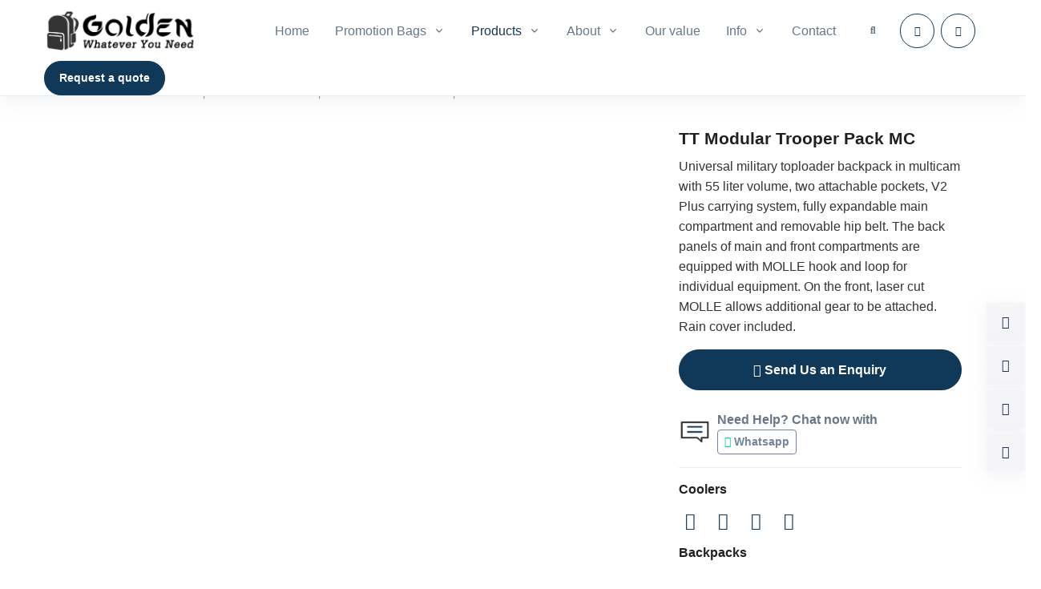

--- FILE ---
content_type: text/html; charset=UTF-8
request_url: https://goldenpromobag.com/backpacks/outdoor-backpacks/tt-modular-trooper-pack-mc.html
body_size: 26754
content:
<!DOCTYPE html>
<html lang="en" prefix="og:http://ogp.me/ns#">

<head><meta charset="utf-8"><script>if(navigator.userAgent.match(/MSIE|Internet Explorer/i)||navigator.userAgent.match(/Trident\/7\..*?rv:11/i)){var href=document.location.href;if(!href.match(/[?&]nowprocket/)){if(href.indexOf("?")==-1){if(href.indexOf("#")==-1){document.location.href=href+"?nowprocket=1"}else{document.location.href=href.replace("#","?nowprocket=1#")}}else{if(href.indexOf("#")==-1){document.location.href=href+"&nowprocket=1"}else{document.location.href=href.replace("#","&nowprocket=1#")}}}}</script><script>(()=>{class RocketLazyLoadScripts{constructor(){this.v="2.0.3",this.userEvents=["keydown","keyup","mousedown","mouseup","mousemove","mouseover","mouseenter","mouseout","mouseleave","touchmove","touchstart","touchend","touchcancel","wheel","click","dblclick","input","visibilitychange"],this.attributeEvents=["onblur","onclick","oncontextmenu","ondblclick","onfocus","onmousedown","onmouseenter","onmouseleave","onmousemove","onmouseout","onmouseover","onmouseup","onmousewheel","onscroll","onsubmit"]}async t(){this.i(),this.o(),/iP(ad|hone)/.test(navigator.userAgent)&&this.h(),this.u(),this.l(this),this.m(),this.k(this),this.p(this),this._(),await Promise.all([this.R(),this.L()]),this.lastBreath=Date.now(),this.S(this),this.P(),this.D(),this.O(),this.M(),await this.C(this.delayedScripts.normal),await this.C(this.delayedScripts.defer),await this.C(this.delayedScripts.async),this.F("domReady"),await this.T(),await this.j(),await this.I(),this.F("windowLoad"),await this.A(),window.dispatchEvent(new Event("rocket-allScriptsLoaded")),this.everythingLoaded=!0,this.lastTouchEnd&&await new Promise((t=>setTimeout(t,500-Date.now()+this.lastTouchEnd))),this.H(),this.F("all"),this.U(),this.W()}i(){this.CSPIssue=sessionStorage.getItem("rocketCSPIssue"),document.addEventListener("securitypolicyviolation",(t=>{this.CSPIssue||"script-src-elem"!==t.violatedDirective||"data"!==t.blockedURI||(this.CSPIssue=!0,sessionStorage.setItem("rocketCSPIssue",!0))}),{isRocket:!0})}o(){window.addEventListener("pageshow",(t=>{this.persisted=t.persisted,this.realWindowLoadedFired=!0}),{isRocket:!0}),window.addEventListener("pagehide",(()=>{this.onFirstUserAction=null}),{isRocket:!0})}h(){let t;function e(e){t=e}window.addEventListener("touchstart",e,{isRocket:!0}),window.addEventListener("touchend",(function i(o){Math.abs(o.changedTouches[0].pageX-t.changedTouches[0].pageX)<10&&Math.abs(o.changedTouches[0].pageY-t.changedTouches[0].pageY)<10&&o.timeStamp-t.timeStamp<200&&(o.target.dispatchEvent(new PointerEvent("click",{target:o.target,bubbles:!0,cancelable:!0,detail:1})),event.preventDefault(),window.removeEventListener("touchstart",e,{isRocket:!0}),window.removeEventListener("touchend",i,{isRocket:!0}))}),{isRocket:!0})}q(t){this.userActionTriggered||("mousemove"!==t.type||this.firstMousemoveIgnored?"keyup"===t.type||"mouseover"===t.type||"mouseout"===t.type||(this.userActionTriggered=!0,this.onFirstUserAction&&this.onFirstUserAction()):this.firstMousemoveIgnored=!0),"click"===t.type&&t.preventDefault(),this.savedUserEvents.length>0&&(t.stopPropagation(),t.stopImmediatePropagation()),"touchstart"===this.lastEvent&&"touchend"===t.type&&(this.lastTouchEnd=Date.now()),"click"===t.type&&(this.lastTouchEnd=0),this.lastEvent=t.type,this.savedUserEvents.push(t)}u(){this.savedUserEvents=[],this.userEventHandler=this.q.bind(this),this.userEvents.forEach((t=>window.addEventListener(t,this.userEventHandler,{passive:!1,isRocket:!0})))}U(){this.userEvents.forEach((t=>window.removeEventListener(t,this.userEventHandler,{passive:!1,isRocket:!0}))),this.savedUserEvents.forEach((t=>{t.target.dispatchEvent(new window[t.constructor.name](t.type,t))}))}m(){this.eventsMutationObserver=new MutationObserver((t=>{const e="return false";for(const i of t){if("attributes"===i.type){const t=i.target.getAttribute(i.attributeName);t&&t!==e&&(i.target.setAttribute("data-rocket-"+i.attributeName,t),i.target["rocket"+i.attributeName]=new Function("event",t),i.target.setAttribute(i.attributeName,e))}"childList"===i.type&&i.addedNodes.forEach((t=>{if(t.nodeType===Node.ELEMENT_NODE)for(const i of t.attributes)this.attributeEvents.includes(i.name)&&i.value&&""!==i.value&&(t.setAttribute("data-rocket-"+i.name,i.value),t["rocket"+i.name]=new Function("event",i.value),t.setAttribute(i.name,e))}))}})),this.eventsMutationObserver.observe(document,{subtree:!0,childList:!0,attributeFilter:this.attributeEvents})}H(){this.eventsMutationObserver.disconnect(),this.attributeEvents.forEach((t=>{document.querySelectorAll("[data-rocket-"+t+"]").forEach((e=>{e.setAttribute(t,e.getAttribute("data-rocket-"+t)),e.removeAttribute("data-rocket-"+t)}))}))}k(t){Object.defineProperty(HTMLElement.prototype,"onclick",{get(){return this.rocketonclick||null},set(e){this.rocketonclick=e,this.setAttribute(t.everythingLoaded?"onclick":"data-rocket-onclick","this.rocketonclick(event)")}})}S(t){function e(e,i){let o=e[i];e[i]=null,Object.defineProperty(e,i,{get:()=>o,set(s){t.everythingLoaded?o=s:e["rocket"+i]=o=s}})}e(document,"onreadystatechange"),e(window,"onload"),e(window,"onpageshow");try{Object.defineProperty(document,"readyState",{get:()=>t.rocketReadyState,set(e){t.rocketReadyState=e},configurable:!0}),document.readyState="loading"}catch(t){console.log("WPRocket DJE readyState conflict, bypassing")}}l(t){this.originalAddEventListener=EventTarget.prototype.addEventListener,this.originalRemoveEventListener=EventTarget.prototype.removeEventListener,this.savedEventListeners=[],EventTarget.prototype.addEventListener=function(e,i,o){o&&o.isRocket||!t.B(e,this)&&!t.userEvents.includes(e)||t.B(e,this)&&!t.userActionTriggered||e.startsWith("rocket-")||t.everythingLoaded?t.originalAddEventListener.call(this,e,i,o):t.savedEventListeners.push({target:this,remove:!1,type:e,func:i,options:o})},EventTarget.prototype.removeEventListener=function(e,i,o){o&&o.isRocket||!t.B(e,this)&&!t.userEvents.includes(e)||t.B(e,this)&&!t.userActionTriggered||e.startsWith("rocket-")||t.everythingLoaded?t.originalRemoveEventListener.call(this,e,i,o):t.savedEventListeners.push({target:this,remove:!0,type:e,func:i,options:o})}}F(t){"all"===t&&(EventTarget.prototype.addEventListener=this.originalAddEventListener,EventTarget.prototype.removeEventListener=this.originalRemoveEventListener),this.savedEventListeners=this.savedEventListeners.filter((e=>{let i=e.type,o=e.target||window;return"domReady"===t&&"DOMContentLoaded"!==i&&"readystatechange"!==i||("windowLoad"===t&&"load"!==i&&"readystatechange"!==i&&"pageshow"!==i||(this.B(i,o)&&(i="rocket-"+i),e.remove?o.removeEventListener(i,e.func,e.options):o.addEventListener(i,e.func,e.options),!1))}))}p(t){let e;function i(e){return t.everythingLoaded?e:e.split(" ").map((t=>"load"===t||t.startsWith("load.")?"rocket-jquery-load":t)).join(" ")}function o(o){function s(e){const s=o.fn[e];o.fn[e]=o.fn.init.prototype[e]=function(){return this[0]===window&&t.userActionTriggered&&("string"==typeof arguments[0]||arguments[0]instanceof String?arguments[0]=i(arguments[0]):"object"==typeof arguments[0]&&Object.keys(arguments[0]).forEach((t=>{const e=arguments[0][t];delete arguments[0][t],arguments[0][i(t)]=e}))),s.apply(this,arguments),this}}if(o&&o.fn&&!t.allJQueries.includes(o)){const e={DOMContentLoaded:[],"rocket-DOMContentLoaded":[]};for(const t in e)document.addEventListener(t,(()=>{e[t].forEach((t=>t()))}),{isRocket:!0});o.fn.ready=o.fn.init.prototype.ready=function(i){function s(){parseInt(o.fn.jquery)>2?setTimeout((()=>i.bind(document)(o))):i.bind(document)(o)}return t.realDomReadyFired?!t.userActionTriggered||t.fauxDomReadyFired?s():e["rocket-DOMContentLoaded"].push(s):e.DOMContentLoaded.push(s),o([])},s("on"),s("one"),s("off"),t.allJQueries.push(o)}e=o}t.allJQueries=[],o(window.jQuery),Object.defineProperty(window,"jQuery",{get:()=>e,set(t){o(t)}})}P(){const t=new Map;document.write=document.writeln=function(e){const i=document.currentScript,o=document.createRange(),s=i.parentElement;let n=t.get(i);void 0===n&&(n=i.nextSibling,t.set(i,n));const c=document.createDocumentFragment();o.setStart(c,0),c.appendChild(o.createContextualFragment(e)),s.insertBefore(c,n)}}async R(){return new Promise((t=>{this.userActionTriggered?t():this.onFirstUserAction=t}))}async L(){return new Promise((t=>{document.addEventListener("DOMContentLoaded",(()=>{this.realDomReadyFired=!0,t()}),{isRocket:!0})}))}async I(){return this.realWindowLoadedFired?Promise.resolve():new Promise((t=>{window.addEventListener("load",t,{isRocket:!0})}))}M(){this.pendingScripts=[];this.scriptsMutationObserver=new MutationObserver((t=>{for(const e of t)e.addedNodes.forEach((t=>{"SCRIPT"!==t.tagName||t.noModule||t.isWPRocket||this.pendingScripts.push({script:t,promise:new Promise((e=>{const i=()=>{const i=this.pendingScripts.findIndex((e=>e.script===t));i>=0&&this.pendingScripts.splice(i,1),e()};t.addEventListener("load",i,{isRocket:!0}),t.addEventListener("error",i,{isRocket:!0}),setTimeout(i,1e3)}))})}))})),this.scriptsMutationObserver.observe(document,{childList:!0,subtree:!0})}async j(){await this.J(),this.pendingScripts.length?(await this.pendingScripts[0].promise,await this.j()):this.scriptsMutationObserver.disconnect()}D(){this.delayedScripts={normal:[],async:[],defer:[]},document.querySelectorAll("script[type$=rocketlazyloadscript]").forEach((t=>{t.hasAttribute("data-rocket-src")?t.hasAttribute("async")&&!1!==t.async?this.delayedScripts.async.push(t):t.hasAttribute("defer")&&!1!==t.defer||"module"===t.getAttribute("data-rocket-type")?this.delayedScripts.defer.push(t):this.delayedScripts.normal.push(t):this.delayedScripts.normal.push(t)}))}async _(){await this.L();let t=[];document.querySelectorAll("script[type$=rocketlazyloadscript][data-rocket-src]").forEach((e=>{let i=e.getAttribute("data-rocket-src");if(i&&!i.startsWith("data:")){i.startsWith("//")&&(i=location.protocol+i);try{const o=new URL(i).origin;o!==location.origin&&t.push({src:o,crossOrigin:e.crossOrigin||"module"===e.getAttribute("data-rocket-type")})}catch(t){}}})),t=[...new Map(t.map((t=>[JSON.stringify(t),t]))).values()],this.N(t,"preconnect")}async $(t){if(await this.G(),!0!==t.noModule||!("noModule"in HTMLScriptElement.prototype))return new Promise((e=>{let i;function o(){(i||t).setAttribute("data-rocket-status","executed"),e()}try{if(navigator.userAgent.includes("Firefox/")||""===navigator.vendor||this.CSPIssue)i=document.createElement("script"),[...t.attributes].forEach((t=>{let e=t.nodeName;"type"!==e&&("data-rocket-type"===e&&(e="type"),"data-rocket-src"===e&&(e="src"),i.setAttribute(e,t.nodeValue))})),t.text&&(i.text=t.text),t.nonce&&(i.nonce=t.nonce),i.hasAttribute("src")?(i.addEventListener("load",o,{isRocket:!0}),i.addEventListener("error",(()=>{i.setAttribute("data-rocket-status","failed-network"),e()}),{isRocket:!0}),setTimeout((()=>{i.isConnected||e()}),1)):(i.text=t.text,o()),i.isWPRocket=!0,t.parentNode.replaceChild(i,t);else{const i=t.getAttribute("data-rocket-type"),s=t.getAttribute("data-rocket-src");i?(t.type=i,t.removeAttribute("data-rocket-type")):t.removeAttribute("type"),t.addEventListener("load",o,{isRocket:!0}),t.addEventListener("error",(i=>{this.CSPIssue&&i.target.src.startsWith("data:")?(console.log("WPRocket: CSP fallback activated"),t.removeAttribute("src"),this.$(t).then(e)):(t.setAttribute("data-rocket-status","failed-network"),e())}),{isRocket:!0}),s?(t.fetchPriority="high",t.removeAttribute("data-rocket-src"),t.src=s):t.src="data:text/javascript;base64,"+window.btoa(unescape(encodeURIComponent(t.text)))}}catch(i){t.setAttribute("data-rocket-status","failed-transform"),e()}}));t.setAttribute("data-rocket-status","skipped")}async C(t){const e=t.shift();return e?(e.isConnected&&await this.$(e),this.C(t)):Promise.resolve()}O(){this.N([...this.delayedScripts.normal,...this.delayedScripts.defer,...this.delayedScripts.async],"preload")}N(t,e){this.trash=this.trash||[];let i=!0;var o=document.createDocumentFragment();t.forEach((t=>{const s=t.getAttribute&&t.getAttribute("data-rocket-src")||t.src;if(s&&!s.startsWith("data:")){const n=document.createElement("link");n.href=s,n.rel=e,"preconnect"!==e&&(n.as="script",n.fetchPriority=i?"high":"low"),t.getAttribute&&"module"===t.getAttribute("data-rocket-type")&&(n.crossOrigin=!0),t.crossOrigin&&(n.crossOrigin=t.crossOrigin),t.integrity&&(n.integrity=t.integrity),t.nonce&&(n.nonce=t.nonce),o.appendChild(n),this.trash.push(n),i=!1}})),document.head.appendChild(o)}W(){this.trash.forEach((t=>t.remove()))}async T(){try{document.readyState="interactive"}catch(t){}this.fauxDomReadyFired=!0;try{await this.G(),document.dispatchEvent(new Event("rocket-readystatechange")),await this.G(),document.rocketonreadystatechange&&document.rocketonreadystatechange(),await this.G(),document.dispatchEvent(new Event("rocket-DOMContentLoaded")),await this.G(),window.dispatchEvent(new Event("rocket-DOMContentLoaded"))}catch(t){console.error(t)}}async A(){try{document.readyState="complete"}catch(t){}try{await this.G(),document.dispatchEvent(new Event("rocket-readystatechange")),await this.G(),document.rocketonreadystatechange&&document.rocketonreadystatechange(),await this.G(),window.dispatchEvent(new Event("rocket-load")),await this.G(),window.rocketonload&&window.rocketonload(),await this.G(),this.allJQueries.forEach((t=>t(window).trigger("rocket-jquery-load"))),await this.G();const t=new Event("rocket-pageshow");t.persisted=this.persisted,window.dispatchEvent(t),await this.G(),window.rocketonpageshow&&window.rocketonpageshow({persisted:this.persisted})}catch(t){console.error(t)}}async G(){Date.now()-this.lastBreath>45&&(await this.J(),this.lastBreath=Date.now())}async J(){return document.hidden?new Promise((t=>setTimeout(t))):new Promise((t=>requestAnimationFrame(t)))}B(t,e){return e===document&&"readystatechange"===t||(e===document&&"DOMContentLoaded"===t||(e===window&&"DOMContentLoaded"===t||(e===window&&"load"===t||e===window&&"pageshow"===t)))}static run(){(new RocketLazyLoadScripts).t()}}RocketLazyLoadScripts.run()})();</script>
	
			<link rel="canonical" href="https://goldenpromobag.com/backpacks/outdoor-backpacks/tt-modular-trooper-pack-mc.html">
	
	
	<!-- <meta name="viewport" content="width=device-width, initial-scale=1, shrink-to-fit=no, maximum-scale=1.0, user-scalable=no"> -->
			<meta name="viewport" content="width=device-width, initial-scale=1, shrink-to-fit=no, viewport-fit=cover">
		<!-- <meta name="viewport" content="width=device-width,initial-scale=1,maximum-scale=1,minimum-scale=1,user-scalable=no,viewport-fit=cover"> -->
	

	<meta http-equiv="cleartype" content="on">
	<meta http-equiv="X-UA-Compatible" content="IE=edge,chrome=1">

	<link rel="shortcut icon" href="https://files.hardsun.cn/goldenpromo/2022/09/favicon_883.ico"><link rel="apple-touch-icon" type="image/png" size="180x180" href="/apple-touch-icon.png"><link rel="icon" type="image/png" size="16x16" href="/favicon-16x16.png"><link rel="icon" type="image/png" size="32x32" href="/favicon-32x32.png"><link rel="mask-icon" href="/safari-pinned-tab.svg" color="#5bbad5"><link rel="manifest" href="/site.webmanifest"><meta name="msapplication-TileColor" content="#da532c"><meta name="msapplication-config" content="/browserconfig.xml">
	<meta name="apple-mobile-web-app-title" content="Goldenpromo">
	<meta name="application-name" content="Goldenpromo">
	<meta name="theme-color" content="#00334D">

	
	<title lang="en">TT Modular Trooper Pack  MC - Goldenpromo</title>

	<link rel="preconnect" href="https://goldenpromobag.com">
	<link rel="dns-prefetch" href="//goldenpromobag.com">

	
					<link rel="dns-prefetch" href="https://files.hssite.com">
			<link rel="preconnect" href="https://files.hssite.com" crossorigin>

							<link rel="preconnect" href="https://static.cdn.hssite.com" crossorigin>
			
							<link rel="preconnect" href="https://static-admin.cdn.hssite.com" crossorigin>
										<link rel="preconnect" href="https://library.cdn.hssite.com" crossorigin>
					
		<link rel="preconnect" href="//assets.cdn.hssite.com" crossorigin>
		<link rel="dns-prefetch" href="//assets.cdn.hssite.com">
	
		<!-- <link rel="dns-prefetch" href="//fonts.gstatic.com"> -->
	<!-- <link rel="preload" href="//fonts.gstatic.com" as="font" crossorigin> -->
	
	<meta name="description" content="Universal military toploader backpack in multicam with 55 liter volume, two attachable pockets, V2 Plus carrying system, fully expandable main compartment and removable hip belt. The back panels of main and front compartments are equipped with MOLLE hook and loop for individual equipment. On the front, laser cut MOLLE allows additional gear to be attached. R…">
	<meta name="keywords" content="tacticalbackpackManufacturer,tacticalbackpack,Policeequipment,militaryequipment,Backpackmanufacturer,Backpack factory,TacticalBackpack,Assaultbag emergencybag,combatbag  rangebag,molleemtbag,EDCfieldbag,travelbag,mountaineeringbag,survivalbackpack">

	<meta property="og:image" content="https://files.hssite.com/goldenpromo/2023/01/7264394a_6029-400x400.webp">
	<!-- <meta property="og:image:height" content="720"> -->
	<!-- <meta property="og:image:width" content="720"> -->

		<meta property="og:title" content="TT Modular Trooper Pack  MC - Goldenpromo">
	<meta property="og:description" content="Universal military toploader backpack in multicam with 55 liter volume, two attachable pockets, V2 Plus carrying system, fully expandable main compartment and removable hip belt. The back panels of main and front compartments are equipped with MOLLE hook and loop for individual equipment. On the front, laser cut MOLLE allows additional gear to be attached. R…">
	<meta property="og:url" content="https://goldenpromobag.com/backpacks/outdoor-backpacks/tt-modular-trooper-pack-mc.html">
	<meta property="og:locale" content="en">
	<meta property="og:site_name" content="Goldenpromo">
	<meta property="og:type" content="website">

		
	<meta name="Robots" content="index,follow">
	<meta name="GOOGLEBOT" content="index,follow">

	<!-- CSS & JS -->
	<!-- FONTS -->
	<style type="text/css">
		@font-face{font-family: "Poppins";font-style:normal;font-weight:300;src:url("//assets.cdn.hssite.com/front/css/fonts/common/poppins-300.woff2") format("woff2");font-display:swap;}@font-face{font-family: "Poppins";font-style:italic;font-weight:300;src:url("//assets.cdn.hssite.com/front/css/fonts/common/poppins-300italic.woff2") format("woff2");font-display:swap;}@font-face{font-family: "Poppins";font-style:normal;font-weight:400;src:url("//assets.cdn.hssite.com/front/css/fonts/common/poppins-regular.woff2") format("woff2");font-display:swap;}@font-face{font-family: "Poppins";font-style:italic;font-weight:400;src:url("//assets.cdn.hssite.com/front/css/fonts/common/poppins-italic.woff2") format("woff2");font-display:swap;}@font-face{font-family: "Poppins";font-style:normal;font-weight:500;src:url("//assets.cdn.hssite.com/front/css/fonts/common/poppins-500.woff2") format("woff2");font-display:swap;}@font-face{font-family: "Poppins";font-style:italic;font-weight:500;src:url("//assets.cdn.hssite.com/front/css/fonts/common/poppins-500italic.woff2") format("woff2");font-display:swap;}@font-face{font-family: "Poppins";font-style:normal;font-weight:600;src:url("//assets.cdn.hssite.com/front/css/fonts/common/poppins-600.woff2") format("woff2");font-display:swap;}@font-face{font-family: "Poppins";font-style:italic;font-weight:600;src:url("//assets.cdn.hssite.com/front/css/fonts/common/poppins-600italic.woff2") format("woff2");font-display:swap;}@font-face{font-family: "Poppins";font-style:normal;font-weight:800;src:url("//assets.cdn.hssite.com/front/css/fonts/common/poppins-800.woff2") format("woff2");font-display:swap;}@font-face{font-family: "Poppins";font-style:italic;font-weight:800;src:url("//assets.cdn.hssite.com/front/css/fonts/common/poppins-800italic.woff2") format("woff2");font-display:swap;}@font-face{font-family: "Poppins";font-style:normal;font-weight:900;src:url("//assets.cdn.hssite.com/front/css/fonts/common/poppins-900.woff2") format("woff2");font-display:swap;}@font-face{font-family: "Poppins";font-style:italic;font-weight:900;src:url("//assets.cdn.hssite.com/front/css/fonts/common/poppins-900italic.woff2") format("woff2");font-display:swap;}@font-face{font-family: "Open Sans";font-style:normal;font-weight:300;src:url("//assets.cdn.hssite.com/front/css/fonts/common/open_sans-300.woff2") format("woff2");font-display:swap;}@font-face{font-family: "Open Sans";font-style:italic;font-weight:300;src:url("//assets.cdn.hssite.com/front/css/fonts/common/open_sans-300italic.woff2") format("woff2");font-display:swap;}@font-face{font-family: "Open Sans";font-style:normal;font-weight:400;src:url("//assets.cdn.hssite.com/front/css/fonts/common/open_sans-regular.woff2") format("woff2");font-display:swap;}@font-face{font-family: "Open Sans";font-style:italic;font-weight:400;src:url("//assets.cdn.hssite.com/front/css/fonts/common/open_sans-italic.woff2") format("woff2");font-display:swap;}@font-face{font-family: "Open Sans";font-style:normal;font-weight:600;src:url("//assets.cdn.hssite.com/front/css/fonts/common/open_sans-600.woff2") format("woff2");font-display:swap;}@font-face{font-family: "Open Sans";font-style:italic;font-weight:600;src:url("//assets.cdn.hssite.com/front/css/fonts/common/open_sans-600italic.woff2") format("woff2");font-display:swap;}@font-face{font-family: "Open Sans";font-style:normal;font-weight:700;src:url("//assets.cdn.hssite.com/front/css/fonts/common/open_sans-700.woff2") format("woff2");font-display:swap;}@font-face{font-family: "Open Sans";font-style:italic;font-weight:700;src:url("//assets.cdn.hssite.com/front/css/fonts/common/open_sans-700italic.woff2") format("woff2");font-display:swap;}@font-face{font-family: "Open Sans";font-style:normal;font-weight:800;src:url("//assets.cdn.hssite.com/front/css/fonts/common/open_sans-800.woff2") format("woff2");font-display:swap;}@font-face{font-family: "Open Sans";font-style:italic;font-weight:800;src:url("//assets.cdn.hssite.com/front/css/fonts/common/open_sans-800italic.woff2") format("woff2");font-display:swap;}@font-face{font-family: "Urbanist";font-style:normal;font-weight:400;src:url("//assets.cdn.hssite.com/front/css/fonts/common/urbanist-regular.woff2") format("woff2");font-display:swap;}@font-face{font-family: "Urbanist";font-style:normal;font-weight:700;src:url("//assets.cdn.hssite.com/front/css/fonts/common/urbanist-700.woff2") format("woff2");font-display:swap;}	</style>

<!-- CSS Common -->
<link data-minify="1" rel="stylesheet" href="https://goldenpromobag.com/content/cache/min/1/front/css/vendor.min.css?ver=1764552115">
<link data-minify="1" rel="stylesheet" href="https://goldenpromobag.com/content/cache/min/1/front/css/theme.min.css?ver=1764552115">
<link data-minify="1" rel="stylesheet" href="https://goldenpromobag.com/content/cache/min/1/front/css/main.min.css?ver=1764552115">

<!-- CSS CUSTOM -->
<link rel="stylesheet" href="https://goldenpromobag.com/content/themes/hs/assets/c/main.min.css">

<style type="text/css" media="screen">body{color: #333;}h1,h2,h3,h4,h5,h6,.h1,.h2,.h3,.h4,.h5,.h6,.stitle,.entry-title,.entry-m-header,.et_pb_module_header{font-family: "Urbanist","Proxima Nova", "Helvetica Neue", Helvetica, Verdana, Arial, sans-serif;}body,p{font-family: "Open Sans","Proxima Nova", "Helvetica Neue", Helvetica, Verdana, Arial, sans-serif;}a{color: #103959;}.btn-primary{background-color: #103959!important; border-color: #103959!important;}.btn-outline-primary{color: #103959; border-color: #103959;}.bg-primary, .avatar-primary{background-color: #103959!important;}.text-primary{color: #103959!important;}.btn-secondary{background-color: #71869d!important; border-color: #71869d!important;}.btn-outline-secondary{color: #71869d; border-color: #71869d;}.bg-secondary, .avatar-secondary{background-color: #71869d!important;}.text-secondary{color: #71869d!important;}.btn-success{background-color: #00c9a7!important; border-color: #00c9a7!important;}.btn-outline-success{color: #00c9a7; border-color: #00c9a7;}.bg-success, .avatar-success{background-color: #00c9a7!important;}.text-success{color: #00c9a7!important;}.btn-danger{background-color: #ed4c78!important; border-color: #ed4c78!important;}.btn-outline-danger{color: #ed4c78; border-color: #ed4c78;}.bg-danger, .avatar-danger{background-color: #ed4c78!important;}.text-danger{color: #ed4c78!important;}.btn-warning{background-color: #f5ca99!important; border-color: #f5ca99!important;}.btn-outline-warning{color: #f5ca99; border-color: #f5ca99;}.bg-warning, .avatar-warning{background-color: #f5ca99!important;}.text-warning{color: #f5ca99!important;}.btn-info{background-color: #09a5be!important; border-color: #09a5be!important;}.btn-outline-info{color: #09a5be; border-color: #09a5be;}.bg-info, .avatar-info{background-color: #09a5be!important;}.text-info{color: #09a5be!important;}.btn-light{background-color: #f8f9fa!important; border-color: #f8f9fa!important;}.btn-outline-light{color: #f8f9fa; border-color: #f8f9fa;}.bg-light, .avatar-light{background-color: #f8f9fa!important;}.text-light{color: #f8f9fa!important;}.btn-dark{background-color: #21325b!important; border-color: #21325b!important;}.btn-outline-dark{color: #21325b; border-color: #21325b;}.bg-dark, .avatar-dark{background-color: #21325b!important;}.text-dark{color: #21325b!important;}.header .nav-link.active, .header .navbar-nav-item.active .nav-link, .navbar-nav-item:focus .nav-link, .navbar-nav-item:hover .nav-link, .nav:not(.nav-pills) .nav-item.active .nav-link, .nav:not(.nav-pills) .nav-link.active,[class*=navbar-expand] .dropdown-item.active:not(:focus):not(:active),[class*=navbar-expand] .dropdown-item:hover, .header .nav .nav-link:not(.active):hover, .nav:not(.nav-pills) .nav-item.active .nav-link, .nav:not(.nav-pills) .nav-link.active {color: #103959;}a.text-primary:focus, a.text-primary:hover {color: #103959!important;}.nav-classic .nav-link.active{border-bottom-color: #103959;}.navbar-expand-lg .navbar-nav .dropdown-menu{border-top-color: #103959;}.slick-pagination li span,#et-boc .et-l .slick-pagination li span{background-color: #103959!important;border-radius: 50% !important;}.slick-pagination li.slick-active span,#et-boc .et-l .slick-pagination li.slick-active span{background-color: transparent!important;border-width: .1875rem; border-style:solid;}.slick-pagination li.slick-active span,#et-boc .et-l .slick-pagination li.slick-active span,.card-frame-highlighted,.card-frame:hover{border-color: #103959;}body .border-primary{border-color: #103959!important;}a.text-dark[href]:hover,a.text-secondary[href]:hover{color: #103959!important;}#sidebarNav .navbar-nav a.dropdown-item:hover,#sidebarNav .navbar-nav a.dropdown-item.active {background-color: #F5F5F9!important;}@media (max-width: 767px) {.item-description-wrap .tab-wrapper .nav:not(.nav-pills) .nav-link.active{background-color: #103959;}}.bg-black{background-color: #000;}.toast-top-center { top: 50%; margin-top: -1rem;}#toast-container>div {
      -moz-box-shadow: 0 0 12px rgba(80,80,80, .2);
      -webkit-box-shadow: 0 0 12px rgba(80,80,80, .2);
      box-shadow: 0 0 12px rgba(80,80,80, .2);
      opacity: .95;}.et-db #et-boc .et-l .hover-img-zoom:hover .dnxt-button-wrapper .dnxt-blurb-btn, .hover-img-zoom:hover .dnxt-blurb-btn { background-color: #103959 !important; border-color: #103959 !important; color: #fff !important; }
    body .hover-img-zoom.hover-img-zoom-bg-contain .img {
      background-size: auto 100% !important;
    }</style>


	
<style>
	@media (max-width:767px){body,body #wrapper{overflow-x:hidden}}@media (min-width:992px){.header-white-nav-links-lg:not(.bg-white) .navbar-nav-item .nav-link{position:relative}.header-white-nav-links-lg:not(.bg-white) .navbar-nav-item .nav-link::before{background-color:transparent;height:3px;width:20%;left:50%;margin-left:-10%;display:block;position:absolute;bottom:14px;content:'';transition:all .3s}.header-white-nav-links-lg:not(.bg-white) .nav-link.active,.header-white-nav-links-lg:not(.bg-white) .nav-link:hover{color:#fff}.header-white-nav-links-lg:not(.bg-white) .navbar-nav-item:hover .nav-link::before{background-color:#fff;width:40%;margin-left:-20%}.header-white-nav-links-lg:not(.bg-white) .navbar-nav-item:hover .nav-link.nav-link-toggle::before{width:30%}}
</style>

	<script type="rocketlazyloadscript" async>
		function hs_delay_load_js_wrap(e) {
			var d = document.createElement("script");
			d.src = e, d.defer = !0, d.async = !1, document.getElementById("js-files-wraper").appendChild(d)
		}

		function hs_delay_load_js(e, d, a) {
			var n = document.createElement("script");
			if (n.src = e, void 0 !== a && 1 != a || (n.defer = !0, n.async = !1), 0 == a && (n.defer = !1, n.async = !1), "async" == a && (n.defer = !1, n.async = !0), void 0 === d) d = "head";
			if ("body" == d) document.body.appendChild(n);
			else {
				var c = document.getElementsByTagName("head")[0];
				c.appendChild(n)
			}
		}

		// function hs_delay_load_js_wrap(jsfile) {
		// 	var script = document.createElement('script');
		// 	script.src = jsfile;
		// 	script.defer = true;
		// 	script.async = false;
		// 	document.getElementById('js-files-wraper').appendChild(script);
		// }

		// function hs_delay_load_js(jsfile, pos, defer) {
		// 	var script = document.createElement('script');
		// 	script.src = jsfile;

		// 	// script.async = false;

		// 	if (typeof defer === 'undefined' || true == defer) {
		// 		script.defer = true;
		// 		script.async = false;
		// 	}
		// 	if (false == defer) {
		// 		script.defer = false;
		// 		script.async = false;
		// 	}
		// 	if ('async' == defer) {
		// 		script.defer = false;
		// 		script.async = true;
		// 	}

		// 	if (typeof pos === 'undefined') {
		// 		var pos = 'head';
		// 	}
		// 	if ('body' == pos) {
		// 		document.body.appendChild(script);
		// 	} else {
		// 		var head_ID = document.getElementsByTagName("head")[0];
		// 		head_ID.appendChild(script);
		// 	}
		// }
	</script>


	<meta name="google-site-verification" content="osVE18A8HT5BkLpiynXsI6-QDE2H04WHTnfk0K2o2Ps">


	<!-- GOOGLE -->
	<link rel="sitemap" type="application/xml" title="Sitemap" href="/sitemap.xml">
<meta name="generator" content="WP Rocket 3.18.3" data-wpr-features="wpr_delay_js wpr_minify_js wpr_lazyload_iframes wpr_minify_css wpr_preload_links wpr_desktop wpr_dns_prefetch" /></head>
<body id="inner" class="static inner-page not-on-sp sub-site site-goldenpromo en" data-lang="en" role="document"  data-page="tacticalbackpackManufacturer,tacticalbackpack,Policeequipment,militaryequipment,Backpackmanufacturer,Backpack factory,TacticalBackpack,Assaultbag emergencybag,combatbag  rangebag,molleemtbag,EDCfieldbag,travelbag,mountaineeringbag,survivalbackpack" >
<!-- ========== WRAPPER ========== -->
<div data-rocket-location-hash="99bb46786fd5bd31bcd7bdc067ad247a" id="wrapper">

  <style>
    @media (min-width: 992px) {
    main#content {
      margin-top: 4.5rem;
    }
  }
  @media (max-width: 767px) {
    main#content {
      margin-top: 3.7rem;
    }
  }
  </style><style>
    .navbar-brand, .navbar-brand > img {
      height: 3.2rem;
      max-height: 3.2rem;
      width: auto;
  }#header.header.js-header-fix-moment {z-index: 100001;}@media (min-width: 992px) {
  .entry .entry-body img {
      width: revert-layer !important;
  }
}
  @media (max-width: 767px) {
  .entry .entry-body img {
      width: 100% !important;
  }
}</style>
<!-- ========== HEADER ========== -->
<header data-rocket-location-hash="b108103f2cbc3b60fad639d9ed358d06" id="header" class="header header-box-shadow-on-scroll header-abs-top header-show-hide right-aligned-navbar  header-goldenpromo" data-hs-header-options='{
          "fixMoment": 1000,
          "fixEffect": "slide"
        }'>
	<div data-rocket-location-hash="a6075ddbe6ba5c4561c4a423029ee0ee" class="header-section header-section-divider shadow border-bottom">
		<div id="logoAndNav" class="container-xl">
			<!-- Nav -->
			<nav class="js-mega-menu navbar navbar-expand-lg">
				<div class="navbar-nav-wrap">


					<!-- White Logo -->
					<a class="navbar-brand navbar-nav-wrap-brand " href="https://goldenpromobag.com" aria-label="Goldenpromo">
						<img src="https://files.hardsun.cn/goldenpromo/2022/08/goldenpromo_20220830065414_1816.png" alt="Goldenpromo" class="img-fluid img-thumb init-item" style="">					</a>
					<!-- End White Logo -->

					
					



											<div class="mr-0 mr-lg-2 navbar-nav-wrap-content text-center">

							<a class="btn-add-to-cart btn btn-sm btn-outline-primary btn-pill btn-icon transition-3d-hover mr-1" href="/cart"><i class="fas fa-shopping-cart"></i></a>

							<a class="btn-add-to-cart btn btn-sm btn-outline-primary btn-pill btn-icon transition-3d-hover" href="/my-account"><i class="fas fa-user-circle"></i></a>

						</div>
					

					
					
					<div class="navbar-nav-wrap-content text-center ">

						<a class="btn-send-rfq btn btn-sm btn-primary btn-pill d-none d-sm-inline-block text-nowrap transition-3d-hover" style="" data-toggle="modal" data-target="#modal-inquiry" href="/contact">Request a quote</a>

					</div>


					




					
					<!-- Responsive Toggle Button -->
					<button type="button" class="navbar-toggler navbar-nav-wrap-toggler btn btn-icon btn-sm rounded-circle" aria-label="Toggle navigation" aria-expanded="false" aria-controls="navBar" data-toggle="collapse" data-target="#navBar">
						<span class="navbar-toggler-default">
							<svg width="14" height="14" viewBox="0 0 18 18" xmlns="http://www.w3.org/2000/svg">
								<path fill="currentColor" d="M17.4,6.2H0.6C0.3,6.2,0,5.9,0,5.5V4.1c0-0.4,0.3-0.7,0.6-0.7h16.9c0.3,0,0.6,0.3,0.6,0.7v1.4C18,5.9,17.7,6.2,17.4,6.2z M17.4,14.1H0.6c-0.3,0-0.6-0.3-0.6-0.7V12c0-0.4,0.3-0.7,0.6-0.7h16.9c0.3,0,0.6,0.3,0.6,0.7v1.4C18,13.7,17.7,14.1,17.4,14.1z" />
							</svg>
						</span>
						<span class="navbar-toggler-toggled">
							<svg width="14" height="14" viewBox="0 0 18 18" xmlns="http://www.w3.org/2000/svg">
								<path fill="currentColor" d="M11.5,9.5l5-5c0.2-0.2,0.2-0.6-0.1-0.9l-1-1c-0.3-0.3-0.7-0.3-0.9-0.1l-5,5l-5-5C4.3,2.3,3.9,2.4,3.6,2.6l-1,1 C2.4,3.9,2.3,4.3,2.5,4.5l5,5l-5,5c-0.2,0.2-0.2,0.6,0.1,0.9l1,1c0.3,0.3,0.7,0.3,0.9,0.1l5-5l5,5c0.2,0.2,0.6,0.2,0.9-0.1l1-1 c0.3-0.3,0.3-0.7,0.1-0.9L11.5,9.5z" />
							</svg>
						</span>
					</button>
					<!-- End Responsive Toggle Button -->

					<!-- Navigation -->
					<div id="navBar" class="collapse navbar-collapse navbar-nav-wrap-collapse">
						<div class="navbar-body header-abs-top-inner">
							<ul class="navbar-nav">

										<li class="navbar-nav-item navbar-home">
			<a id="MegaMenu_2" class="nav-link text-nowrap " href="https://goldenpromobag.com/" title="Home" >Home</a>
		</li>
	
	


		<!-- Pages -->
		<li class="hs-has-sub-menu navbar-nav-item nav-item navbar-promotion-bags" >

			<span id="MegaMenu_264877" class="hs-mega-menu-invoker nav-link nav-link-toggle text-nowrap " href="javascript:;" aria-haspopup="true" aria-expanded="false" aria-labelledby="SubMenu_264877"><a href="https://goldenpromobag.com/promotion-bags" >Promotion Bags</a></span>
			<!-- //page -->
			<!-- // 一级 -->

			<!-- Products - Submenu -->
			<div id="SubMenu_264877" class="hs-sub-menu  dropdown-menu" aria-labelledby="MegaMenu_264877" style="min-width: 230px;">

				<a id="MegaMenu_180" class="dropdown-item " href="https://goldenpromobag.com/product-category/coolers" title="Coolers &amp; Lunch Bags">Coolers &amp; Lunch Bags</a><a id="MegaMenu_191" class="dropdown-item " href="https://goldenpromobag.com/product-category/backpacks" title="Backpacks">Backpacks</a><a id="MegaMenu_193" class="dropdown-item " href="https://goldenpromobag.com/product-category/tote-bags" title="Tote Bags">Tote Bags</a><a id="MegaMenu_195" class="dropdown-item " href="https://goldenpromobag.com/product-category/duffel-bags" title="Duffel Bags">Duffel Bags</a><a id="MegaMenu_196" class="dropdown-item " href="https://goldenpromobag.com/product-category/briefcases-messengers" title="Briefcases/Messengers">Briefcases/Messengers</a><a id="MegaMenu_215" class="dropdown-item " href="https://goldenpromobag.com/product-category/drawstring-bag" title="Drawstring Bag">Drawstring Bag</a><a id="MegaMenu_225" class="dropdown-item " href="https://goldenpromobag.com/product-category/accessory" title="Accessory">Accessory</a>
			</div>

		</li>
		<!-- End Pages -->


	
	


		<!-- Pages -->
		<li class="hs-has-sub-menu navbar-nav-item nav-item navbar-products" >

			<span id="MegaMenu_10" class="hs-mega-menu-invoker nav-link nav-link-toggle text-nowrap active" href="javascript:;" aria-haspopup="true" aria-expanded="false" aria-labelledby="SubMenu_10"><a href="https://goldenpromobag.com/products" >Products</a></span>
			<!-- //page -->
			<!-- // 一级 -->

			<!-- Products - Submenu -->
			<div id="SubMenu_10" class="hs-sub-menu  dropdown-menu" aria-labelledby="MegaMenu_10" style="min-width: 230px;">

				<div class="hs-has-sub-menu"><a id="MegaMenu_1" class="dropdown-item hs-mega-menu-invoker dropdown-item-toggle" href="https://goldenpromobag.com/category/lunch-bag" title="Lunch Bag">Lunch Bag</a><div id="SubMenu_1" class="hs-sub-menu dropdown-menu" aria-labelledby="MegaMenu_1" style="min-width: 230px;"><a class="dropdown-item " href="https://goldenpromobag.com/category/lunch-bag/fashion-lunch" title="Fashion Lunch">Fashion Lunch</a><a class="dropdown-item " href="https://goldenpromobag.com/category/lunch-bag/kids-lunch" title="Kid’s Lunch">Kid’s Lunch</a><a class="dropdown-item " href="https://goldenpromobag.com/category/lunch-bag/gender-neutral" title="Gender Neutral">Gender Neutral</a></div></div><div class="hs-has-sub-menu"><a id="MegaMenu_126" class="dropdown-item hs-mega-menu-invoker dropdown-item-toggle" href="https://goldenpromobag.com/category/coolers" title="Coolers">Coolers</a><div id="SubMenu_126" class="hs-sub-menu dropdown-menu" aria-labelledby="MegaMenu_126" style="min-width: 230px;"><a class="dropdown-item " href="https://goldenpromobag.com/category/coolers/hard-coolers" title="Hard coolers">Hard coolers</a><a class="dropdown-item " href="https://goldenpromobag.com/category/coolers/soft-coolers" title="Soft coolers">Soft coolers</a></div></div><div class="hs-has-sub-menu"><a id="MegaMenu_127" class="dropdown-item hs-mega-menu-invoker dropdown-item-toggle" href="https://goldenpromobag.com/category/backpacks" title="Backpacks">Backpacks</a><div id="SubMenu_127" class="hs-sub-menu dropdown-menu" aria-labelledby="MegaMenu_127" style="min-width: 230px;"><a class="dropdown-item " href="https://goldenpromobag.com/category/backpacks/fashion-backpack" title="Fashion Backpack">Fashion Backpack</a><a class="dropdown-item " href="https://goldenpromobag.com/category/backpacks/work-backpacks" title="work backpacks">work backpacks</a><a class="dropdown-item " href="https://goldenpromobag.com/category/backpacks/school-backpacks" title="School backpacks">School backpacks</a><a class="dropdown-item " href="https://goldenpromobag.com/category/backpacks/outdoor-backpacks" title="outdoor backpacks">outdoor backpacks</a></div></div><div class="hs-has-sub-menu"><a id="MegaMenu_129" class="dropdown-item hs-mega-menu-invoker dropdown-item-toggle" href="https://goldenpromobag.com/category/duffels" title="Duffels">Duffels</a><div id="SubMenu_129" class="hs-sub-menu dropdown-menu" aria-labelledby="MegaMenu_129" style="min-width: 230px;"><a class="dropdown-item " href="https://goldenpromobag.com/category/duffels/weekend-duffel" title="Weekend Duffel">Weekend Duffel</a><a class="dropdown-item " href="https://goldenpromobag.com/category/duffels/sports-duffel" title="Sports Duffel">Sports Duffel</a></div></div><a id="MegaMenu_166" class="dropdown-item " href="https://goldenpromobag.com/category/tool-bag" title="Tool bag">Tool bag</a><a id="MegaMenu_130" class="dropdown-item " href="https://goldenpromobag.com/category/cosmetic-toiletry-bags" title="Cosmetic &amp; Toiletry Bags">Cosmetic &amp; Toiletry Bags</a><a id="MegaMenu_262361" class="dropdown-item " href="https://goldenpromobag.com/tactical-bag" title="Tactical Bag">Tactical Bag</a>
			</div>

		</li>
		<!-- End Pages -->


	
	


		<!-- Pages -->
		<li class="hs-has-sub-menu navbar-nav-item nav-item navbar-about" >

			<span id="MegaMenu_12" class="hs-mega-menu-invoker nav-link nav-link-toggle text-nowrap " href="javascript:;" aria-haspopup="true" aria-expanded="false" aria-labelledby="SubMenu_12"><a href="javascript:;" >About</a></span>
			<!-- //page -->
			<!-- // 一级 -->

			<!-- Products - Submenu -->
			<div id="SubMenu_12" class="hs-sub-menu  dropdown-menu" aria-labelledby="MegaMenu_12" style="min-width: 230px;">

				<a id="MegaMenu_5916" class="dropdown-item " href="https://goldenpromobag.com/about/company-profile" title="Company profile">Company profile</a><a id="MegaMenu_5920" class="dropdown-item " href="https://goldenpromobag.com/about/about-factory" title="About factory">About factory</a>
			</div>

		</li>
		<!-- End Pages -->


	
	
		<li class="navbar-nav-item navbar-our-value">
			<a id="MegaMenu_5902" class="nav-link text-nowrap " href="https://goldenpromobag.com/our-value" title="Our value" >Our value</a>
		</li>
	
	


		<!-- Pages -->
		<li class="hs-has-sub-menu navbar-nav-item nav-item navbar-info" >

			<span id="MegaMenu_5905" class="hs-mega-menu-invoker nav-link nav-link-toggle text-nowrap " href="javascript:;" aria-haspopup="true" aria-expanded="false" aria-labelledby="SubMenu_5905"><a href="javascript:;" >Info</a></span>
			<!-- //page -->
			<!-- // 一级 -->

			<!-- Products - Submenu -->
			<div id="SubMenu_5905" class="hs-sub-menu  dropdown-menu" aria-labelledby="MegaMenu_5905" style="min-width: 230px;">

				<a id="MegaMenu_14" class="dropdown-item " href="https://goldenpromobag.com/info/news" title="News">News</a><a id="MegaMenu_5912" class="dropdown-item " href="https://goldenpromobag.com/info/faqs" title="FAQs">FAQs</a>
			</div>

		</li>
		<!-- End Pages -->


	
	
		<li class="navbar-nav-item navbar-contact">
			<a id="MegaMenu_1058" class="nav-link text-nowrap " href="https://goldenpromobag.com/contact" title="Contact" >Contact</a>
		</li>
	
	
<!-- End Submenu -->



	<style>
		/* media query 1200px */
		@media (min-width: 1200px) {
			.navbar-store {
				position: relative
			}

			.navbar-store:before {
				content: '';
				position: absolute;
				top: 37%;
				left: 0;
				width: 1px;
				height: 1.1rem;
				background: rgba(255, 255, 255, .5);
				z-index: 1
			}
		}
	</style>

								
									<li class="navbar-nav-item position-relative nav-search">
										<!-- Secondary Content -->

										<!-- Search Classic -->
										<div class="hs-unfold position-static nav-link">
											<a class="js-hs-unfold-invoker btn btn-icon btn-xs btn-icon rounded-circle mr-1" href="javascript:;" data-hs-unfold-options='{
                  "target": "#searchClassic",
                  "type": "css-animation",
                  "animationIn": "slideInUp"
                 }'>
												<i class="fa fa-search"></i>
											</a>

											<div id="searchClassic" class="hs-unfold-content dropdown-menu right-auto left-0 shadow border-0 rounded-0 px-3 mt-0" style="min-width: 15rem;">
												<form class="input-group input-group-sm input-group-merge" method="GET" action="https://goldenpromobag.com/">
													<input type="search" name="s" value="" class="form-control" placeholder="Search..." aria-label="Search...">
													<div class="input-group-append">
														<div class="input-group-text">
															<i class="fas fa-search"></i>
														</div>
													</div>
												</form>
											</div>
										</div>
										<!-- End Search Classic -->

										<!-- End Secondary Content -->
									</li>
								
								
									
								

							</ul>
						</div>
					</div>
					<!-- End Navigation -->

					

				</div>
			</nav>
			<!-- End Nav -->
		</div>
	</div>
</header>
<!-- ========== END HEADER ========== -->
  <!-- ========== MAIN ========== -->
  <main data-rocket-location-hash="1d86ad3597c1ec581eedf1c2a1d6de14" id="content" class="" role="main">

    <!-- begin:: Page -->
    <div data-rocket-location-hash="83f154e1ce97723ac04035b7b4b6712c" class="content-wrapper ">
		<script type="application/ld+json">
			{
				"@context": "http://schema.org",
				"@type": "Product",
				"name": "TT Modular Trooper Pack  MC",
				"image": ["https://files.hssite.com/goldenpromo/2023/01/7264394a_6029.webp","https://files.hssite.com/goldenpromo/2023/01/7264394c_4968.webp","https://files.hssite.com/goldenpromo/2023/01/7264394b_3417.webp","https://files.hssite.com/goldenpromo/2023/01/7264394d_4553.webp"],
				"description": "Universal military toploader backpack in multicam with 55 liter volume, two attachable pockets, V2 Plus carrying system, fully expandable main compartment and removable hip belt. The back panels of main and front compartments are equipped with MOLLE hook and loop for individual equipment. On the front, laser cut MOLLE allows additional gear to be attached. Rain cover included.",
				"sku": "",
				"brand": {
					"@type": "Brand",
					"name": "Goldenpromo",
					"logo": "https://files.hardsun.cn/goldenpromo/2022/08/goldenpromo_20220830065414_1816.png"
				},
				"offers": {
    "@type": "Offer",
    "price": "0",
    "priceCurrency": "USD"
}			}
		</script>

	<div class="d-none">TT Modular Trooper Pack  MC</div><div id="primary" class="content-area" style="background-color: transparent!important;">
	<div class="container-fluid px-xl-11 space-top-1 space-bottom-2 content-space-t-1 content-space-b-2">

		
  <!-- Breadcrumb -->
  
  <nav aria-label="breadcrumb" class="breadcrumb-bar ">
    <ol class="breadcrumb breadcrumb-no-gutter font-size-1 bg-transparent justify-content-sm-start d-flex align-items-center" itemscope itemtype="http://schema.org/BreadcrumbList">


      <li class="breadcrumb-item" property="itemListElement" typeof="ListItem" itemprop="itemListElement" itemscope itemtype="http://schema.org/ListItem">
        <a href="https://goldenpromobag.com" property="item" itemprop="item" typeof="WebPage" title="Go to Goldenpromo." class="text-muted"><span property="name" itemprop="name">Home</span></a>
        <meta property="position" itemprop="position" content="1">
      </li>


      
        <li class="breadcrumb-item" property="itemListElement" typeof="ListItem" itemprop="itemListElement" itemscope itemtype="http://schema.org/ListItem"><a href="https://goldenpromobag.com/products" property="item" itemprop="item" typeof="WebPage" title="Go to Products" class="text-muted"><span property="name" itemprop="name">Products</span></a>
          <meta property="position" itemprop="position" content="2">
        </li>

        
            <li class="breadcrumb-item" property="itemListElement" typeof="ListItem" itemprop="itemListElement" itemscope itemtype="http://schema.org/ListItem"><a href="https://goldenpromobag.com/category/backpacks" property="item" itemprop="item" typeof="WebPage" title="Go to Backpacks" class="text-muted"><span property="name" itemprop="name">Backpacks</span></a>
              <meta property="position" itemprop="position" content="3">
            </li>


        
            <li class="breadcrumb-item" property="itemListElement" typeof="ListItem" itemprop="itemListElement" itemscope itemtype="http://schema.org/ListItem"><a href="https://goldenpromobag.com/category/backpacks/outdoor-backpacks" property="item" itemprop="item" typeof="WebPage" title="Go to outdoor backpacks" class="text-muted"><span property="name" itemprop="name">outdoor backpacks</span></a>
              <meta property="position" itemprop="position" content="4">
            </li>


        
            <li class="breadcrumb-item text-muted active small" aria-current="page">TT Modular Trooper Pack  MC</li>
    </ol>
  </nav>
  <!-- End Breadcrumb -->


		<div class="main-wrap pb-3 ">

			<div id="stickyBlockStartPoint" class="position-absolute">
				<span class="js-sticky-block" data-aos="fade-up" data-aos-delay="100" data-aos-once="false" data-aos-mirror="true" data-hs-sticky-block-options='{
         "parentSelector": "#stickyBlockStartPoint",
         "breakpoint": "lg",
         "startPoint": "#stickyBlockStartPoint",
         "endPoint": "#stickyBlockEndPoint",
         "stickyOffsetTop": 80,
         "stickyOffsetBottom": 20
       }'>
					<a href="javascript:history.go(-1)" class="btn btn-sm btn-outline-light text-dark rounded-0 bg-white border-0 btn-back2list position-relative"><i class="fa fa-angle-left"></i> Back</a>
				</span>
			</div>


			
			<main id="main" class="row bg-white pt-3" role="main">

				
<div class="col-sm-8 col-md-8 mb-4 mg-lg-2">

	
<style>
  .slider-main-nav .slick-current .slide-item {
    border-color: #b3b3b3 !important;
  }
</style>

<div class="pr-lg-4">
  <div class="row">
    <div class="col-xl-2 slider-main-nav d-none d-xl-block">

      <!-- Slider Nav -->
      <div class="pl-xl-4 pr-xl-8 py-3">
        <div id="heroSliderNav" class="js-slick-carousel slick slick-gutters-0 slick-transform-off-0 max-w-27rem-0 mx-auto" data-hs-slick-carousel-options='{
          "prevArrow": "<span class=\"fas fa-arrow-up slick-arrow slick-arrow-primary-white slick-arrow-up slick-arrow-centered-x shadow-soft rounded-circle position-relative mb-2\" style=\"margin-left: -22px;left: 50%;\"></span>",

          "nextArrow": "<span class=\"fas fa-arrow-down slick-arrow slick-arrow-primary-white slick-arrow-down slick-arrow-centered-x shadow-soft rounded-circle position-relative mt-2 mb-2\" style=\"margin-left: -22px;left: 50%;\"></span>",
                   "infinite": true,
                   "vertical": true,
                    "verticalSwiping": true,
                    "autoplay": false,
                   "autoplaySpeed": 7000,
                   "slidesToShow": 5,
                   "isThumbs": true,
                   "isThumbsProgressCircle": false,
                   "asNavFor": "#heroSlider"
                 }'>


          
              <div class="js-slide">

                <a class="slide-item js-slick-thumb-progress d-block bg-white rounded border p-1 p-xl-2 mb-2 shadow-sm mr-lg-1" href="javascript:;">

                  
                  <img decoding="async" class="img-fluid item-thumb lazyload-0 " data-src="https://files.hssite.com/goldenpromo/2023/01/7264394a_6029-400x400.webp"  srcset="https://files.hssite.com/goldenpromo/2023/01/7264394a_6029-400x400.webp 400w, https://files.hssite.com/goldenpromo/2023/01/7264394a_6029-750x750.webp 800w, https://files.hssite.com/goldenpromo/2023/01/7264394a_6029.webp 1200w" sizes="(max-width: 400px) 100vw, (max-width: 800px) 50vw, (max-width: 1200px) 33vw" alt="7264394a" width="400" height="400" loading="lazy" decoding="async">                </a>
              </div>

          
              <div class="js-slide">

                <a class="slide-item js-slick-thumb-progress d-block bg-white rounded border p-1 p-xl-2 mb-2 shadow-sm mr-lg-1" href="javascript:;">

                  
                  <img decoding="async" class="img-fluid item-thumb lazyload-0 " data-src="https://files.hssite.com/goldenpromo/2023/01/7264394c_4968-400x400.webp"  srcset="https://files.hssite.com/goldenpromo/2023/01/7264394c_4968-400x400.webp 400w, https://files.hssite.com/goldenpromo/2023/01/7264394c_4968-750x750.webp 800w, https://files.hssite.com/goldenpromo/2023/01/7264394c_4968.webp 1200w" sizes="(max-width: 400px) 100vw, (max-width: 800px) 50vw, (max-width: 1200px) 33vw" alt="7264394c" width="400" height="400" loading="lazy" decoding="async">                </a>
              </div>

          
              <div class="js-slide">

                <a class="slide-item js-slick-thumb-progress d-block bg-white rounded border p-1 p-xl-2 mb-2 shadow-sm mr-lg-1" href="javascript:;">

                  
                  <img decoding="async" class="img-fluid item-thumb lazyload-0 " data-src="https://files.hssite.com/goldenpromo/2023/01/7264394b_3417-400x400.webp"  srcset="https://files.hssite.com/goldenpromo/2023/01/7264394b_3417-400x400.webp 400w, https://files.hssite.com/goldenpromo/2023/01/7264394b_3417-750x750.webp 800w, https://files.hssite.com/goldenpromo/2023/01/7264394b_3417.webp 1200w" sizes="(max-width: 400px) 100vw, (max-width: 800px) 50vw, (max-width: 1200px) 33vw" alt="7264394b" width="400" height="400" loading="lazy" decoding="async">                </a>
              </div>

          
              <div class="js-slide">

                <a class="slide-item js-slick-thumb-progress d-block bg-white rounded border p-1 p-xl-2 mb-2 shadow-sm mr-lg-1" href="javascript:;">

                  
                  <img decoding="async" class="img-fluid item-thumb lazyload-0 " data-src="https://files.hssite.com/goldenpromo/2023/01/7264394d_4553-400x400.webp"  srcset="https://files.hssite.com/goldenpromo/2023/01/7264394d_4553-400x400.webp 400w, https://files.hssite.com/goldenpromo/2023/01/7264394d_4553-750x750.webp 800w, https://files.hssite.com/goldenpromo/2023/01/7264394d_4553.webp 1200w" sizes="(max-width: 400px) 100vw, (max-width: 800px) 50vw, (max-width: 1200px) 33vw" alt="7264394d" width="400" height="400" loading="lazy" decoding="async">                </a>
              </div>

          
        </div>
      </div>
      <!-- End Slider Nav -->


    </div>


    <div class="col-xl-10 position-relative slider-main-gallery">
      <div class="pr-xl-8">
        <!-- Main Slider -->
        <div id="heroSlider" class="js-slick-carousel slick border-0 rounded-lg" data-hs-slick-carousel-options='{
                 "prevArrow": "<span class=\"fas fa-arrow-left slick-arrow slick-arrow-offset slick-arrow-primary-white slick-arrow-left slick-arrow-centered-y shadow-soft rounded-circle\"></span>",

                 "nextArrow": "<span class=\"fas fa-arrow-right slick-arrow slick-arrow-offset slick-arrow-primary-white slick-arrow-right slick-arrow-centered-y shadow-soft rounded-circle\"></span>",
                 "fade": false,
                 "infinite": true,
                 "autoplay": false,
                 "autoplaySpeed": 7000,
                 "asNavFor": "#heroSliderNav",
                 "adaptiveHeight": true
               }'>

          
              <div class="js-slide">
                <div class="w-xl-75 mx-auto">
                                      <img decoding="async" class="img-fluid item-thumb lazyload-0 w-100 mx-auto" data-src="https://files.hssite.com/goldenpromo/2023/01/7264394a_6029-750x750.webp"  srcset="https://files.hssite.com/goldenpromo/2023/01/7264394a_6029-400x400.webp 400w, https://files.hssite.com/goldenpromo/2023/01/7264394a_6029-750x750.webp 800w, https://files.hssite.com/goldenpromo/2023/01/7264394a_6029.webp 1200w" sizes="(max-width: 400px) 100vw, (max-width: 800px) 50vw, (max-width: 1200px) 33vw" alt="7264394a" width="800" height="800" loading="lazy" decoding="async">                                  </div>
              </div>

          
              <div class="js-slide">
                <div class="w-xl-75 mx-auto">
                                      <img decoding="async" class="img-fluid item-thumb lazyload-0 w-100 mx-auto" data-src="https://files.hssite.com/goldenpromo/2023/01/7264394c_4968-750x750.webp"  srcset="https://files.hssite.com/goldenpromo/2023/01/7264394c_4968-400x400.webp 400w, https://files.hssite.com/goldenpromo/2023/01/7264394c_4968-750x750.webp 800w, https://files.hssite.com/goldenpromo/2023/01/7264394c_4968.webp 1200w" sizes="(max-width: 400px) 100vw, (max-width: 800px) 50vw, (max-width: 1200px) 33vw" alt="7264394c" width="800" height="800" loading="lazy" decoding="async">                                  </div>
              </div>

          
              <div class="js-slide">
                <div class="w-xl-75 mx-auto">
                                      <img decoding="async" class="img-fluid item-thumb lazyload-0 w-100 mx-auto" data-src="https://files.hssite.com/goldenpromo/2023/01/7264394b_3417-750x750.webp"  srcset="https://files.hssite.com/goldenpromo/2023/01/7264394b_3417-400x400.webp 400w, https://files.hssite.com/goldenpromo/2023/01/7264394b_3417-750x750.webp 800w, https://files.hssite.com/goldenpromo/2023/01/7264394b_3417.webp 1200w" sizes="(max-width: 400px) 100vw, (max-width: 800px) 50vw, (max-width: 1200px) 33vw" alt="7264394b" width="800" height="800" loading="lazy" decoding="async">                                  </div>
              </div>

          
              <div class="js-slide">
                <div class="w-xl-75 mx-auto">
                                      <img decoding="async" class="img-fluid item-thumb lazyload-0 w-100 mx-auto" data-src="https://files.hssite.com/goldenpromo/2023/01/7264394d_4553-750x750.webp"  srcset="https://files.hssite.com/goldenpromo/2023/01/7264394d_4553-400x400.webp 400w, https://files.hssite.com/goldenpromo/2023/01/7264394d_4553-750x750.webp 800w, https://files.hssite.com/goldenpromo/2023/01/7264394d_4553.webp 1200w" sizes="(max-width: 400px) 100vw, (max-width: 800px) 50vw, (max-width: 1200px) 33vw" alt="7264394d" width="800" height="800" loading="lazy" decoding="async">                                  </div>
              </div>

                  </div>
        <!-- End Main Slider -->
      </div>

    </div>
  </div>

</div>
	<!-- .site-main -->
</div><!-- .content-area -->


<div class="col-sm-4 col-md-4">
	<aside class="sidebar-item" id="aside-product-detail">


		<!-- Breadcrumb -->
				<!-- End Breadcrumb -->

		<!-- Title -->
		<header class="mb-0 entry-header text-break">
							<h1 class="h3 entry-title">TT Modular Trooper Pack  MC</h1>
						<p>Universal military toploader backpack in multicam with 55 liter volume, two attachable pockets, V2 Plus carrying system, fully expandable main compartment and removable hip belt. The back panels of main and front compartments are equipped with MOLLE hook and loop for individual equipment. On the front, laser cut MOLLE allows additional gear to be attached. Rain cover included.</p>					</header>
		<!-- End Title -->


		

	<div class="mb-4 form-row">

		<div class="col-12 col-lg">
			<a role="button" class="btn btn-block btn-primary btn-pill transition-3d-hover text-nowrap btn-query-detail-page" href="https://goldenpromobag.com/contact" data-toggle="modal" data-target="#modal-inquiry"><i class="far fa-envelope"></i> Send Us an Enquiry</a>
		</div>


		
	</div>




	<!-- Help Link -->
	<div class="media d-flex align-items-center btn-col-whatsapp">
		<span class="w-100 max-w-6rem mr-2 flex-shrink-0">
			<img class="img-fluid" src="https://files.hssite.com/goldenpromo/2022/09/Business-Icons_Bubble-with-Text_886.png" alt="chat with my whatsapp">
		</span>
		<div class="media-body flex-grow-1 ms-3 text-body">
			<span class="font-weight-bold mr-1">Need Help? Chat now with</span>

			<a role='button'
						data-params='{"item_id":262724,"operator":"+86 18959296298","action":"click","type":"whatsapp","redirect":"https:\/\/wa.me\/8618959296298"}'
						data-url=''
						data-method='post'
						data-modal=''
						
						data-r-ns="trackings" 
						data-r-ep="tracking_records" 
						
						 data-redirect="https://wa.me/8618959296298"  href="https://wa.me/8618959296298" rel="nofollow" 
						
						class='btn_submit_data btn btn_ btn-outline-secondary btn-sm py-1 px-2 btn-whatsapp-trigger btn-redirect-trigger button-outline-secondary btn-sm py-1 px-2 btn-whatsapp-trigger btn-redirect-trigger button-0'><i class="fab fa-whatsapp text-success"></i> Whatsapp</a>		</div>
	</div>
	<!-- End Help Link -->


<hr>
		<div class="social-links ">


							<h5 class="text-">Coolers</h5>

				<div class="mb-2">
		<a href="https://www.facebook.com/Golden-Cooler-Bag-Manufacturer-100529209411815/?ref=pages_you_manage" class="d-inline-block mr-0 mr-lg-2 p-2 text-primary" target="_blank" rel="nofollow" >
			<i class="fab fa-facebook-f fa-lg"></i>
			<span class="sr-only visually-hidden">Add our Facebook</span>
		</a>


		<a href="https://www.instagram.com/vuudhbags/" class="d-inline-block mr-0 mr-lg-2 p-2 text-primary" target="_blank" rel="nofollow" >
			<i class="fab fa-instagram fa-lg"></i>
			<span class="sr-only visually-hidden">Add our instagram</span>
		</a>


		<a href="https://www.linkedin.com/in/%E7%A4%BC%E5%BC%BA-%E6%B1%9F-85263924a/" class="d-inline-block mr-0 mr-lg-2 p-2 text-primary" target="_blank" rel="nofollow" >
			<i class="fab fa-linkedin-in fa-lg"></i>
			<span class="sr-only visually-hidden">Add our Facebook</span>
		</a>


		<a href="https://www.youtube.com/channel/UCB03vRMrlvanXDBMcTFnc_Q" class="d-inline-block mr-0 mr-lg-2 p-2 text-primary" target="_blank" rel="nofollow" >
			<i class="fab fa-youtube fa-lg"></i>
			<span class="sr-only visually-hidden">Add our Youtube</span>
		</a>

</div><style>
.social-img {
	background-repeat: no-repeat;
	background-size: 100% 100%;
	background-position: 10000px 1000px;
	background-color: transparent;
	border-radius: .3rem;
	/* transition: background-color .2s ease; */
}

.social-img img {
	opacity: .7 !important;
}

.social-img:hover {
	background-position: center;
	/* background-color: #db1e1b; */
	background-color: rgba(0, 0, 0, .35);
}

.social-img:hover img {
	opacity: 0 !important;
}
</style>				<!-- End Nav Link -->

							<h5 class="text-">Backpacks</h5>

				<div class="mb-2">
		<a href="https://www.facebook.com/GoIden-Backpack-manufacturing-108765708613313/?ref=pages_you_manage" class="d-inline-block mr-0 mr-lg-2 p-2 text-primary" target="_blank" rel="nofollow" >
			<i class="fab fa-facebook-f fa-lg"></i>
			<span class="sr-only visually-hidden">Add our Facebook</span>
		</a>


		<a href="https://www.instagram.com/goldenpromo0803/" class="d-inline-block mr-0 mr-lg-2 p-2 text-primary" target="_blank" rel="nofollow" >
			<i class="fab fa-instagram fa-lg"></i>
			<span class="sr-only visually-hidden">Add our instagram</span>
		</a>


		<a href="https://www.linkedin.com/in/%E7%A4%BC%E5%BC%BA-%E6%B1%9F-85263924a/" class="d-inline-block mr-0 mr-lg-2 p-2 text-primary" target="_blank" rel="nofollow" >
			<i class="fab fa-linkedin-in fa-lg"></i>
			<span class="sr-only visually-hidden">Add our Facebook</span>
		</a>


		<a href="https://www.youtube.com/channel/UCB03vRMrlvanXDBMcTFnc_Q" class="d-inline-block mr-0 mr-lg-2 p-2 text-primary" target="_blank" rel="nofollow" >
			<i class="fab fa-youtube fa-lg"></i>
			<span class="sr-only visually-hidden">Add our Youtube</span>
		</a>

</div><style>
.social-img {
	background-repeat: no-repeat;
	background-size: 100% 100%;
	background-position: 10000px 1000px;
	background-color: transparent;
	border-radius: .3rem;
	/* transition: background-color .2s ease; */
}

.social-img img {
	opacity: .7 !important;
}

.social-img:hover {
	background-position: center;
	/* background-color: #db1e1b; */
	background-color: rgba(0, 0, 0, .35);
}

.social-img:hover img {
	opacity: 0 !important;
}
</style>				<!-- End Nav Link -->

					</div>


	</aside>
</div>
<!-- //aside -->


<div class="w-100"></div>

<!-- Product Description Section -->
<div class="col-12 space-top-2 space-bottom-1">

	<div data-rocket-location-hash="f918c4e27becbdcbb8caa00bcba3ef96" class="container-xl">
		<div class="position-relative">
			<style>
				/* .entry-content-collapse {
				height: 10rem;
			} */
			</style>
			<div class="entry-content-wrap entry-content-collapse overflow-hidden" data-max-height="450">


				<div class="row">
					<div class="col-lg-7">
						
	<seciton class="entry-content">
		<article class="entry-body">

			<!-- Tab Wrapper -->
			<div class="tab-wrapper border rounded shadow-sm">
				<!-- Nav Classic -->
				<ul class="nav nav-classic bg-light flex-column flex-sm-row" id="pills-tab-1" role="tablist">
					<li class="nav-item">
						<!-- <h2 class="mb-0 h5"> -->
						<a class="flex-sm-fill text-sm-center nav-link font-weight-bold active" id="pills-result-tab-1" data-toggle="pill" href="#pills-result-1" role="tab" aria-controls="pills-result-1" aria-selected="true">
							<h2 class="mt-1 mb-0 h5 font-weight-normal">Description</h2>
						</a>
						<!-- </h2> -->
					</li>

					
					
					
									</ul>
				<!-- End Nav Classic -->

				<!-- Tab Content -->
				<div class="tab-content" id="pills-tabContent-1">
					<div class="tab-pane fade p-3 p-lg-4 bg-light-0 show active" id="pills-result-1" role="tabpanel" aria-labelledby="pills-result-tab-1">

						
					</div>
					<!-- // description -->


					

					


					
				</div>
				<!-- End Tab Content -->
			</div>
			<!-- End Tab Wrapper -->

		</article>
	</seciton>

					</div>
					<div class="col-lg-5">
						
<style>
	.table-bordered.table-border-dark, .table-bordered.table-border-dark td, .table-bordered.table-border-dark th {
		border-color: #21325b!important;
	}
	.table-bordered.table-border-dark td.bg-secondary {
		background-color: #dee5ee!important;
	}
</style>
	<!-- Quantity -->
	<div class="p-0  border  position-relative item-meta-wrap">


		
		<div class="main-meta ">
			<table class="table table-hover table-align-middle mb-0 font-size-1 ">

									<thead class="thead-light">
						<tr>
							<th scope="col" colspan="2" class="round">
								<h2 class="mb-0 h5">Specifications</h2>
							</th>
						</tr>
					</thead>
				
				<tbody>

												<tr>
								<td width="30%" class="text-muted">
									<h3 class="mb-0 font-size-1 font-weight-normal text-muted">Item No.</h3>
								</td>
								<td>
									TTB1016								</td>
							</tr>
												<tr>
								<td width="30%" class="text-muted">
									<h3 class="mb-0 font-size-1 font-weight-normal text-muted">Material</h3>
								</td>
								<td>
									CORDURA® 500 den								</td>
							</tr>
												<tr>
								<td width="30%" class="text-muted">
									<h3 class="mb-0 font-size-1 font-weight-normal text-muted">Size</h3>
								</td>
								<td>
									62 x 34 x 19 cm  2,65 kg								</td>
							</tr>
												<tr>
								<td width="30%" class="text-muted">
									<h3 class="mb-0 font-size-1 font-weight-normal text-muted">Sample time</h3>
								</td>
								<td>
									3-7day								</td>
							</tr>
												<tr>
								<td width="30%" class="text-muted">
									<h3 class="mb-0 font-size-1 font-weight-normal text-muted">Price Term</h3>
								</td>
								<td>
									<button type="button" class="btn btn-sm btn-outline-primary py-2 px-3 mr-2">EXW</button><button type="button" class="btn btn-sm btn-outline-primary py-2 px-3 mr-2">FOB XIAMEN USD</button>								</td>
							</tr>
												<tr>
								<td width="30%" class="text-muted">
									<h3 class="mb-0 font-size-1 font-weight-normal text-muted">Payment Terms</h3>
								</td>
								<td>
									<button type="button" class="btn btn-sm btn-outline-primary py-2 px-3 mr-2">TT or L</button><button type="button" class="btn btn-sm btn-outline-primary py-2 px-3 mr-2">C</button>								</td>
							</tr>
												<tr>
								<td width="30%" class="text-muted">
									<h3 class="mb-0 font-size-1 font-weight-normal text-muted">Delivery time</h3>
								</td>
								<td>
									45-50day								</td>
							</tr>
												<tr>
								<td width="30%" class="text-muted">
									<h3 class="mb-0 font-size-1 font-weight-normal text-muted">Color</h3>
								</td>
								<td>
									Other colors can be customized								</td>
							</tr>
												<tr>
								<td width="30%" class="text-muted">
									<h3 class="mb-0 font-size-1 font-weight-normal text-muted">Customization</h3>
								</td>
								<td>
									<button type="button" class="btn btn-sm btn-outline-primary py-2 px-3 mr-2">OEM</button><button type="button" class="btn btn-sm btn-outline-primary py-2 px-3 mr-2">ODM</button>								</td>
							</tr>
					

					<!-- <tr>
		<td>data</td>
		<td>data</td>
	</tr> -->
				</tbody>
			</table>

		</div>


		<div class="sub-meta collapse" id="collapseSubMeta">
			<table class="table table-hover table-align-middle mb-0 font-size-1">
				<tbody>

					

					<!-- <tr>
		<td>data</td>
		<td>data</td>
	</tr> -->
				</tbody>
			</table>
		</div>


		
	</div>
	<!-- End Quantity -->
					</div>
				</div>


			</div>
			<!-- //entry-content-wrap -->

			<div class="position-absolute bottom-0 left-0 right-0 collapse" id="collapseContent"></div>

			<div class="show-more-btn d-none text-center position-absolute w-100 bottom-0 left-0 right-0 mb-n3">
				<hr class="m-0 mb-n3">
				<a class="badge badge-light border shadow-sm-0 text-primary link-collapse" data-toggle="collapse" href="#collapseContent" role="button" aria-expanded="false" aria-controls="collapseContent">
					More
					<span class="link-collapse-default"><i class="fas fa-angle-down"></i></span>
					<span class="link-collapse-active"><i class="fas fa-angle-up"></i></span>
				</a>
			</div>
		</div>
	</div>

</div>
<!-- End Product Description Section -->


<div class="w-100"></div>

<!-- Product Description Section -->
<div class="col-12 space-top-2 item-description-wrap entry space-bottom-1">

	<div class="container-xl">
			</div>
</div>
<!-- End Product Description Section -->

<div class="w-100"></div>


<div class="w-100"></div>

<div class="col-12 item-tags-wrap">
	<div class="container-xl">
			</div>
</div>

<div class="w-100"></div>

<div class="col-12 item-related-wrap">
	<div class="container-xl">
		
  <!-- Related Products Section -->
  <div class="container space-2 related-items" data-aos="fade-up">

          <!-- Title -->
      <div class="w-md-80 w-lg-40 text-center mx-md-auto mb-5 mb-3 mb-lg-5">
        <h2 class="entry-m-header">You Might Also Like</h2>
      </div>
      <!-- End Title -->

    
    <div class="js-slick-carousel slick slick-gutters-3 slick-equal-height" data-hs-slick-carousel-options='{
        "prevArrow": "<span class=\"fas fa-arrow-left slick-arrow slick-arrow-soft-primary slick-arrow-left slick-arrow-centered-y rounded-circle ml-sm-2 ml-xl-4\"></span>",
       "nextArrow": "<span class=\"fas fa-arrow-right slick-arrow slick-arrow-soft-primary slick-arrow-right slick-arrow-centered-y rounded-circle mr-sm-2 mr-xl-4\"></span>",
         "slidesToShow": 4,
         "slidesToScroll": 3,
         "infinite": true,
         "responsive": [{
           "breakpoint": 1200,
           "settings": {
             "slidesToShow": 4           }
         }, {
           "breakpoint": 992,
           "settings": {
             "slidesToShow": 3           }
         }, {
           "breakpoint": 768,
           "settings": {
             "slidesToShow": 2,
             "slidesToScroll": 1
           }
         }, {
           "breakpoint": 480,
           "settings": {
             "slidesToShow": 1,
             "slidesToScroll": 1
           }
         }]
       }'>


      
        <div class="js-slide">
          <!-- Product -->
          <div class="card card-bordered shadow-none text-center w-100">

                          <div class="position-relative">
                <a href="https://goldenpromobag.com/backpacks/outdoor-backpacks/bag-4.html" title="Best Selling 3 Day Assault Pack" class="d-block stretched-link">
                  <img decoding="async" class="img-fluid item-thumb lazyload-0 card-img-top" data-src="https://files.hssite.com/goldenpromo/2023/04/9_8255-400x400.webp"  srcset="https://files.hssite.com/goldenpromo/2023/04/9_8255-400x400.webp 400w, https://files.hssite.com/goldenpromo/2023/04/9_8255-750x750.webp 800w, https://files.hssite.com/goldenpromo/2023/04/9_8255.webp 1200w" sizes="(max-width: 400px) 100vw, (max-width: 800px) 50vw, (max-width: 1200px) 33vw" alt="9" width="800" height="800" loading="lazy" decoding="async">                </a>

              </div>
            
            <div class="card-body pt-lg-4 px-lg-4 pb-0">
              <div class="mb-2">
                                <span class="d-block h4">
                  <a class="text-body" href="https://goldenpromobag.com/backpacks/outdoor-backpacks/bag-4.html" title="Best Selling 3 Day Assault Pack">Best Selling 3 Day Assault Pack</a>
                </span>
                <!-- <div class="d-block font-size-1">
              <span class="text-secondary"></span>
            </div> -->
              </div>
            </div>

                          <div class="card-footer border-0 pt-0 pb-lg-4 px-lg-4">
                <a href="https://goldenpromobag.com/backpacks/outdoor-backpacks/bag-4.html" title="Best Selling 3 Day Assault Pack" role="button" class="btn btn-sm btn-outline-primary btn-pill transition-3d-hover">Product Detail</a>
              </div>
                      </div>
          <!-- End Product -->
        </div>


      
        <div class="js-slide">
          <!-- Product -->
          <div class="card card-bordered shadow-none text-center w-100">

                          <div class="position-relative">
                <a href="https://goldenpromobag.com/backpacks/outdoor-backpacks/28l-tactical-backpacks-molle-daypacks-for-hiking-military.html" title="28L Tactical Backpacks  Molle Daypacks For Hiking Military" class="d-block stretched-link">
                  <img decoding="async" class="img-fluid item-thumb lazyload-0 card-img-top" data-src="https://files.hssite.com/goldenpromo/2023/01/1-10_8755-400x400.webp"  srcset="https://files.hssite.com/goldenpromo/2023/01/1-10_8755-400x400.webp 400w, https://files.hssite.com/goldenpromo/2023/01/1-10_8755-750x750.webp 800w, https://files.hssite.com/goldenpromo/2023/01/1-10_8755-1024x1024.webp 1200w" sizes="(max-width: 400px) 100vw, (max-width: 800px) 50vw, (max-width: 1200px) 33vw" alt="1-10" width="2000" height="2000" loading="lazy" decoding="async">                </a>

              </div>
            
            <div class="card-body pt-lg-4 px-lg-4 pb-0">
              <div class="mb-2">
                                <span class="d-block h4">
                  <a class="text-body" href="https://goldenpromobag.com/backpacks/outdoor-backpacks/28l-tactical-backpacks-molle-daypacks-for-hiking-military.html" title="28L Tactical Backpacks  Molle Daypacks For Hiking Military">28L Tactical Backpacks  Molle Daypacks For Hiking Military</a>
                </span>
                <!-- <div class="d-block font-size-1">
              <span class="text-secondary"></span>
            </div> -->
              </div>
            </div>

                          <div class="card-footer border-0 pt-0 pb-lg-4 px-lg-4">
                <a href="https://goldenpromobag.com/backpacks/outdoor-backpacks/28l-tactical-backpacks-molle-daypacks-for-hiking-military.html" title="28L Tactical Backpacks  Molle Daypacks For Hiking Military" role="button" class="btn btn-sm btn-outline-primary btn-pill transition-3d-hover">Product Detail</a>
              </div>
                      </div>
          <!-- End Product -->
        </div>


      
        <div class="js-slide">
          <!-- Product -->
          <div class="card card-bordered shadow-none text-center w-100">

                          <div class="position-relative">
                <a href="https://goldenpromobag.com/backpacks/outdoor-backpacks/tactical-backpack-31-liter-capacity.html" title="Tactical Backpack 31 Liter Capacity" class="d-block stretched-link">
                  <img decoding="async" class="img-fluid item-thumb lazyload-0 card-img-top" data-src="https://files.hssite.com/goldenpromo/2022/10/5_3200-400x400.jpg"  srcset="https://files.hssite.com/goldenpromo/2022/10/5_3200-400x400.jpg 400w, https://files.hssite.com/goldenpromo/2022/10/5_3200-750x750.jpg 800w, https://files.hssite.com/goldenpromo/2022/10/5_3200.jpg 1200w" sizes="(max-width: 400px) 100vw, (max-width: 800px) 50vw, (max-width: 1200px) 33vw" alt="5" width="1000" height="1000" loading="lazy" decoding="async">                </a>

              </div>
            
            <div class="card-body pt-lg-4 px-lg-4 pb-0">
              <div class="mb-2">
                                <span class="d-block h4">
                  <a class="text-body" href="https://goldenpromobag.com/backpacks/outdoor-backpacks/tactical-backpack-31-liter-capacity.html" title="Tactical Backpack 31 Liter Capacity">Tactical Backpack 31 Liter Capacity</a>
                </span>
                <!-- <div class="d-block font-size-1">
              <span class="text-secondary"></span>
            </div> -->
              </div>
            </div>

                          <div class="card-footer border-0 pt-0 pb-lg-4 px-lg-4">
                <a href="https://goldenpromobag.com/backpacks/outdoor-backpacks/tactical-backpack-31-liter-capacity.html" title="Tactical Backpack 31 Liter Capacity" role="button" class="btn btn-sm btn-outline-primary btn-pill transition-3d-hover">Product Detail</a>
              </div>
                      </div>
          <!-- End Product -->
        </div>


      
        <div class="js-slide">
          <!-- Product -->
          <div class="card card-bordered shadow-none text-center w-100">

                          <div class="position-relative">
                <a href="https://goldenpromobag.com/backpacks/outdoor-backpacks/military-backpack-37-liter-medium.html" title="Military Backpack 37 Liter Medium" class="d-block stretched-link">
                  <img decoding="async" class="img-fluid item-thumb lazyload-0 card-img-top" data-src="https://files.hssite.com/goldenpromo/2022/10/2_4882-400x400.jpg"  srcset="https://files.hssite.com/goldenpromo/2022/10/2_4882-400x400.jpg 400w, https://files.hssite.com/goldenpromo/2022/10/2_4882-750x750.jpg 800w, https://files.hssite.com/goldenpromo/2022/10/2_4882.jpg 1200w" sizes="(max-width: 400px) 100vw, (max-width: 800px) 50vw, (max-width: 1200px) 33vw" alt="2" width="1000" height="1000" loading="lazy" decoding="async">                </a>

              </div>
            
            <div class="card-body pt-lg-4 px-lg-4 pb-0">
              <div class="mb-2">
                                <span class="d-block h4">
                  <a class="text-body" href="https://goldenpromobag.com/backpacks/outdoor-backpacks/military-backpack-37-liter-medium.html" title="Military Backpack 37 Liter Medium">Military Backpack 37 Liter Medium</a>
                </span>
                <!-- <div class="d-block font-size-1">
              <span class="text-secondary"></span>
            </div> -->
              </div>
            </div>

                          <div class="card-footer border-0 pt-0 pb-lg-4 px-lg-4">
                <a href="https://goldenpromobag.com/backpacks/outdoor-backpacks/military-backpack-37-liter-medium.html" title="Military Backpack 37 Liter Medium" role="button" class="btn btn-sm btn-outline-primary btn-pill transition-3d-hover">Product Detail</a>
              </div>
                      </div>
          <!-- End Product -->
        </div>


      
        <div class="js-slide">
          <!-- Product -->
          <div class="card card-bordered shadow-none text-center w-100">

                          <div class="position-relative">
                <a href="https://goldenpromobag.com/backpacks/outdoor-backpacks/28l-tactical-backpack-military-backpack.html" title="28L Tactical Backpack Military Backpack" class="d-block stretched-link">
                  <img decoding="async" class="img-fluid item-thumb lazyload-0 card-img-top" data-src="https://files.hssite.com/goldenpromo/2022/10/8_2915-400x400.jpg"  srcset="https://files.hssite.com/goldenpromo/2022/10/8_2915-400x400.jpg 400w, https://files.hssite.com/goldenpromo/2022/10/8_2915-750x750.jpg 800w, https://files.hssite.com/goldenpromo/2022/10/8_2915.jpg 1200w" sizes="(max-width: 400px) 100vw, (max-width: 800px) 50vw, (max-width: 1200px) 33vw" alt="8" width="1000" height="1000" loading="lazy" decoding="async">                </a>

              </div>
            
            <div class="card-body pt-lg-4 px-lg-4 pb-0">
              <div class="mb-2">
                                <span class="d-block h4">
                  <a class="text-body" href="https://goldenpromobag.com/backpacks/outdoor-backpacks/28l-tactical-backpack-military-backpack.html" title="28L Tactical Backpack Military Backpack">28L Tactical Backpack Military Backpack</a>
                </span>
                <!-- <div class="d-block font-size-1">
              <span class="text-secondary"></span>
            </div> -->
              </div>
            </div>

                          <div class="card-footer border-0 pt-0 pb-lg-4 px-lg-4">
                <a href="https://goldenpromobag.com/backpacks/outdoor-backpacks/28l-tactical-backpack-military-backpack.html" title="28L Tactical Backpack Military Backpack" role="button" class="btn btn-sm btn-outline-primary btn-pill transition-3d-hover">Product Detail</a>
              </div>
                      </div>
          <!-- End Product -->
        </div>


      
        <div class="js-slide">
          <!-- Product -->
          <div class="card card-bordered shadow-none text-center w-100">

                          <div class="position-relative">
                <a href="https://goldenpromobag.com/backpacks/outdoor-backpacks/large-capacity-military-tactical-backpack-3-day-pack.html" title="Large Capacity - Military Tactical Backpack 3 Day Pack" class="d-block stretched-link">
                  <img decoding="async" class="img-fluid item-thumb lazyload-0 card-img-top" data-src="https://files.hssite.com/goldenpromo/2022/10/7_4217-400x400.jpg"  srcset="https://files.hssite.com/goldenpromo/2022/10/7_4217-400x400.jpg 400w, https://files.hssite.com/goldenpromo/2022/10/7_4217-750x750.jpg 800w, https://files.hssite.com/goldenpromo/2022/10/7_4217.jpg 1200w" sizes="(max-width: 400px) 100vw, (max-width: 800px) 50vw, (max-width: 1200px) 33vw" alt="7" width="1000" height="1000" loading="lazy" decoding="async">                </a>

              </div>
            
            <div class="card-body pt-lg-4 px-lg-4 pb-0">
              <div class="mb-2">
                                <span class="d-block h4">
                  <a class="text-body" href="https://goldenpromobag.com/backpacks/outdoor-backpacks/large-capacity-military-tactical-backpack-3-day-pack.html" title="Large Capacity - Military Tactical Backpack 3 Day Pack">Large Capacity - Military Tactical Backpack 3 Day Pack</a>
                </span>
                <!-- <div class="d-block font-size-1">
              <span class="text-secondary"></span>
            </div> -->
              </div>
            </div>

                          <div class="card-footer border-0 pt-0 pb-lg-4 px-lg-4">
                <a href="https://goldenpromobag.com/backpacks/outdoor-backpacks/large-capacity-military-tactical-backpack-3-day-pack.html" title="Large Capacity - Military Tactical Backpack 3 Day Pack" role="button" class="btn btn-sm btn-outline-primary btn-pill transition-3d-hover">Product Detail</a>
              </div>
                      </div>
          <!-- End Product -->
        </div>


      
        <div class="js-slide">
          <!-- Product -->
          <div class="card card-bordered shadow-none text-center w-100">

                          <div class="position-relative">
                <a href="https://goldenpromobag.com/backpacks/outdoor-backpacks/30l-tactical-backpack-night-camo.html" title="30L Tactical Backpack Night Camo" class="d-block stretched-link">
                  <img decoding="async" class="img-fluid item-thumb lazyload-0 card-img-top" data-src="https://files.hssite.com/goldenpromo/2022/10/4-1_4245-400x400.jpg"  srcset="https://files.hssite.com/goldenpromo/2022/10/4-1_4245-400x400.jpg 400w, https://files.hssite.com/goldenpromo/2022/10/4-1_4245-750x750.jpg 800w, https://files.hssite.com/goldenpromo/2022/10/4-1_4245.jpg 1200w" sizes="(max-width: 400px) 100vw, (max-width: 800px) 50vw, (max-width: 1200px) 33vw" alt="4" width="1000" height="1000" loading="lazy" decoding="async">                </a>

              </div>
            
            <div class="card-body pt-lg-4 px-lg-4 pb-0">
              <div class="mb-2">
                                <span class="d-block h4">
                  <a class="text-body" href="https://goldenpromobag.com/backpacks/outdoor-backpacks/30l-tactical-backpack-night-camo.html" title="30L Tactical Backpack Night Camo">30L Tactical Backpack Night Camo</a>
                </span>
                <!-- <div class="d-block font-size-1">
              <span class="text-secondary"></span>
            </div> -->
              </div>
            </div>

                          <div class="card-footer border-0 pt-0 pb-lg-4 px-lg-4">
                <a href="https://goldenpromobag.com/backpacks/outdoor-backpacks/30l-tactical-backpack-night-camo.html" title="30L Tactical Backpack Night Camo" role="button" class="btn btn-sm btn-outline-primary btn-pill transition-3d-hover">Product Detail</a>
              </div>
                      </div>
          <!-- End Product -->
        </div>


      
        <div class="js-slide">
          <!-- Product -->
          <div class="card card-bordered shadow-none text-center w-100">

                          <div class="position-relative">
                <a href="https://goldenpromobag.com/backpacks/outdoor-backpacks/bag-8.html" title="Tactical Bag Military Bag Camouflage Bag Wholesale|Customization" class="d-block stretched-link">
                  <img decoding="async" class="img-fluid item-thumb lazyload-0 card-img-top" data-src="https://files.hssite.com/goldenpromo/2023/04/4_7108-400x400.webp"  srcset="https://files.hssite.com/goldenpromo/2023/04/4_7108-400x400.webp 400w, https://files.hssite.com/goldenpromo/2023/04/4_7108-750x750.webp 800w, https://files.hssite.com/goldenpromo/2023/04/4_7108.webp 1200w" sizes="(max-width: 400px) 100vw, (max-width: 800px) 50vw, (max-width: 1200px) 33vw" alt="4" width="800" height="800" loading="lazy" decoding="async">                </a>

              </div>
            
            <div class="card-body pt-lg-4 px-lg-4 pb-0">
              <div class="mb-2">
                                <span class="d-block h4">
                  <a class="text-body" href="https://goldenpromobag.com/backpacks/outdoor-backpacks/bag-8.html" title="Tactical Bag Military Bag Camouflage Bag Wholesale|Customization">Tactical Bag Military Bag Camouflage Bag Wholesale|Customization</a>
                </span>
                <!-- <div class="d-block font-size-1">
              <span class="text-secondary"></span>
            </div> -->
              </div>
            </div>

                          <div class="card-footer border-0 pt-0 pb-lg-4 px-lg-4">
                <a href="https://goldenpromobag.com/backpacks/outdoor-backpacks/bag-8.html" title="Tactical Bag Military Bag Camouflage Bag Wholesale|Customization" role="button" class="btn btn-sm btn-outline-primary btn-pill transition-3d-hover">Product Detail</a>
              </div>
                      </div>
          <!-- End Product -->
        </div>


      

    </div>
  </div>
  <!-- End Related Products Section -->
	</div>
</div>
			</main>
			<!-- //main -->

			

			<!-- <div data-rocket-location-hash="f4ea201d9978db69ca00e90ed28444f0" id="stickyBlockEndPoint"></div> -->
		</div>
	</div>


</div>
<style>
	.entry-body .tab-content .tab-pane table.table * {
		font-size: .9rem;
	}

	.btn-back2list {
		opacity: 0;
		margin-left: -6rem;
		z-index: 10;
	}

	.main-wrap:hover .btn-back2list {
		opacity: 1;
	}

	/* 修正图片添加了 caption 后无法居中的问题 */
	.entry-body .tab-content .wp-caption.aligncenter {
		width: 100% !important;
	}

	body.dark-mode .content-area .main-wrap.border {
		border-color:  !important;
	}

	body.dark-mode .content-area .main-wrap .btn-back2list {
		color:  !important;
		background-color:  !important;
	}

	body.dark-mode .content-area .main-wrap .btn-back2list:hover {
		color:  !important;
		background-color:  !important;
	}

	/* breadcrumb */
	body.dark-mode .breadcrumb .breadcrumb-item {
		color:  !important;
	}

	@media (max-width: 767px) {
		.item-description-wrap .tab-wrapper.border {
			border: none !important;
		}

		.item-description-wrap .tab-wrapper.rounded {
			border-radius: 0 !important;
		}

		.item-description-wrap .tab-wrapper .nav:not(.nav-pills) .nav-link {
			background-color: rgb(232, 232, 232);
		}

		.item-description-wrap .tab-wrapper .nav:not(.nav-pills) .nav-link.active {
			color: #fff;
		}

		.btn-back2list {
			/* opacity: 0; */
			margin-left: -2rem;
			margin-top: -1rem;
		}
	}

	</style>

<script type="rocketlazyloadscript" id="hs_common_data" data-rocket-type="text/javascript">var hs_common_data = {"app_name":"goldenpromo","lang":"en","rest":{"base":"https://goldenpromobag.com","nonce":false,"api_prefix":"wp-json","api_ver":"hs/v2"},"dict":{"Sending":{"cn":"\u53d1\u9001\u4e2d"},"Saving":{"cn":"\u4fdd\u5b58\u4e2d"},"Saving data":{"cn":"\u6570\u636e\u4fdd\u5b58\u4e2d"},"Cancel":{"cn":"\u53d6\u6d88"},"OK":{"cn":"\u786e\u5b9a"},"Done":{"cn":"\u64cd\u4f5c\u6210\u529f\uff01"},"Loading":{"cn":"\u8f7d\u5165\u4e2d"},"Load more":{"cn":"\u8f7d\u5165\u66f4\u591a"},"All loaded":{"cn":"\u5df2\u5168\u90e8\u8f7d\u5165"},"Delete":{"cn":"\u5220\u9664"},"Deleted":{"cn":"\u5df2\u5220\u9664"},"Are you sure?":{"cn":"\u786e\u5b9a\u6267\u884c\u6b64\u64cd\u4f5c\u5417\uff1f"},"Delete permanently":{"cn":"\u6c38\u4e45\u5220\u9664\u5417"},"Delete permanently?":{"cn":"\u6c38\u4e45\u5220\u9664\u5417\uff1f"},"You won't be able to revert this!":{"cn":"\u6b64\u64cd\u4f5c\u5c06\u65e0\u6cd5\u64a4\u56de\uff01"},"You will find it in Trash":{"cn":"\u5220\u9664\u7684\u5185\u5bb9\u5c06\u4f1a\u5728\u5783\u573e\u6876\u5185\u3002"},"Are you sure to delete it?":{"cn":"\u786e\u5b9a\u5220\u9664\u5417\uff1f"},"Yes, delete it!":{"cn":"\u786e\u8ba4\u5220\u9664"},"Item has been deleted.":{"cn":"\u5df2\u5220\u9664\u8be5\u9879\u3002"},"Get it back":{"cn":"\u8fd8\u539f"},"Edit":{"cn":"\u7f16\u8f91"},"Add image":{"cn":"\u6dfb\u52a0\u56fe\u7247"},"Upload":{"cn":"\u4e0a\u4f20"},"Uploading":{"cn":"\u4e0a\u4f20\u4e2d"},"Uploading file":{"cn":"\u6587\u4ef6\u4e0a\u4f20\u4e2d"},"Uploading image":{"cn":"\u56fe\u7247\u4e0a\u4f20\u4e2d"},"Cancel uploading":{"cn":"\u53d6\u6d88\u4e0a\u4f20"},"Upload canceled":{"cn":"\u5df2\u53d6\u6d88\u4e0a\u4f20"},"Are you sure to cancel it?":{"cn":"\u786e\u5b9a\u53d6\u6d88\u4e0a\u4f20\u5417\uff1f"},"File is too big":{"cn":"\u6587\u4ef6\u592a\u5927"},"Invalid fileType {{filetype}}":{"cn":"\u6587\u4ef6\u7c7b\u578b{{filetype}}\u65e0\u6548"},"Max file uploading reached.":{"cn":"\u8d85\u8fc7\u5141\u8bb8\u7684\u4e0a\u4f20\u6570\u91cf\u3002"},"Please select":{"cn":"\u8bf7\u9009\u62e9"},"Required":{"cn":"\u5fc5\u586b\u9879"},"is required":{"cn":"\u4e3a\u5fc5\u586b\u9879"},"No items found, please try again.":{"cn":"\u672a\u627e\u5230\u7ed3\u679c\uff0c\u8bf7\u91cd\u8bd5\u3002"}}}</script><script type="rocketlazyloadscript" id="hs_page_data" data-rocket-type="text/javascript">var hs_page_data = {"data":{"section":"goldenpromo","p_u":"https://goldenpromobag.com/backpacks/outdoor-backpacks/tt-modular-trooper-pack-mc.html","item_id":262724,"type":"post","title":"Products"},"config":{"r_ns":"tracking","r_ep":"create","base":"https://goldenpromobag.com","nonce":false,"api_prefix":"wp-json","api_ver":"hs/v2"}}</script><span id="action-nonce" class="d-none" data-l="0" data-a="0" data-nonce="2de7843f17" data-nonce-rest="61bc741719" data-base="https://goldenpromobag.com" data-domain="gosaasgo.com" data-base-main="https://gosaasgo.com" data-api-ver="hs/v2" data-api-prefix="wp-json"></span></div>
<!-- end:: Page -->
</main>
<!-- end:: Root -->
<!-- ========== END MAIN ========== -->


<!-- ========== FOOTER ========== -->
<footer data-rocket-location-hash="6c4d5fed0ca4619a468c9d6d71ae0d88" id="footer-global" class="bg-light">
	<div class="container-xl">
		<div class="space-top-2 space-bottom-1">
			<div class="row justify-content-lg-between">
				<div class="col-lg-3 ml-lg-auto mb-5 mb-lg-0">
					<!-- Logo -->
					<div class="mb-4">
						<a href="https://goldenpromobag.com" aria-label="Xiamen Glodenpromo Products Co., LTD">
							<img class="brand img-fluid lazyload img-thumb" data-src="https://files.hardsun.cn/goldenpromo/2022/08/goldenpromo_20220830065414_1816.png" style="max-width: 16rem;" alt="Xiamen Glodenpromo Products Co., LTD">
						</a>
					</div>
					<!-- End Logo -->

					<!-- Nav Link -->
					<ul class="nav nav-sm nav-x-0 nav- flex-column">
						<li class="nav-item">
							<!-- <a class="nav-link media" href="/"> -->
							From design and prototyping to series production, Golden will help you keep everything organized.							<!-- </a> -->
						</li>

					</ul>
					<!-- End Nav Link -->


				</div>

				<div class="col-6 col-md-3 col-lg mb-5 mb-lg-0">
					<h4 class="text- font-weight-bold entry-m-header">Quick Links</h4>

					<!-- Nav Link -->
					<ul class="nav nav-sm nav-x-0 nav- flex-column">

						<li class="nav-item"><a class="nav-link" title="About" href="/about/company-profile">About</a></li><li class="nav-item"><a class="nav-link" title="Our Value" href="/our-value">Our Value</a></li><li class="nav-item"><a class="nav-link" title="Contact" href="/contact">Contact</a></li><li class="nav-item"><a class="nav-link" title="FAQs" href="/info/faqs">FAQs</a></li>					</ul>
					<!-- End Nav Link -->
				</div>
				<!-- // 快速链接 -->

				<div class="col-6 col-md-3 col-lg-2 mb-5 mb-lg-0">
					<h4 class="text- font-weight-bold entry-m-header">Products</h4>
					<!-- Nav Links -->
					<ul class="nav nav-sm nav-x-0 nav- flex-column">
														<li class="nav-item"><a class="nav-link" href="https://goldenpromobag.com/product-category/duffel-bags" title="Duffel Bags">Duffel Bags</a></li>

														<li class="nav-item"><a class="nav-link" href="https://goldenpromobag.com/product-category/briefcases-messengers" title="Briefcases/Messengers">Briefcases/Messengers</a></li>

														<li class="nav-item"><a class="nav-link" href="https://goldenpromobag.com/product-category/drawstring-bag" title="Drawstring Bag">Drawstring Bag</a></li>

														<li class="nav-item"><a class="nav-link" href="https://goldenpromobag.com/product-category/accessory" title="Accessory">Accessory</a></li>

														<li class="nav-item"><a class="nav-link" href="https://goldenpromobag.com/product-category/coolers" title="Coolers &amp; Lunch Bags">Coolers &amp; Lunch Bags</a></li>

						
						<li class="nav-item"><a class="nav-link" href="/products">More Products</a></li>

					</ul>
					<!-- End Nav Links -->
				</div>
				<!-- //products -->

				<div class="col-6 col-md-3 col-lg-3">
					<h4 class="text- font-weight-bold entry-m-header">Contact Info</h4>

					<ul class="nav nav-sm nav-x-0 list-unstyled nav- flex-column">
	<li class="nav-item nav-link py-0"><span class="nav-link text- ">Address:  8F, No.386 Qishan Road, Huli District, Xiamen, Fujian, China</span></li><li class="nav-item nav-link py-0"><a class="nav-link " href="mailto:Pierson@goldenpromo.net"><span class="text-">Email:  Pierson@goldenpromo.net</span></a></li><li class="nav-item nav-link py-0"><span class="nav-link text- ">Tel:  +86 18959296298</span></li>

			<li class="py-2"><span>
											<a href="https://wa.me/+8618959296298" title="Click to chat with our Whatsapp" data-toggle="tooltip" target="_blank" class="d-inline-block mr-2 text- contact-btn-footer-whatsapp " rel="nofollow"><i class="fab fa-whatsapp fa-2x"></i></a>
								</span></li>

	
</ul>
				</div>
				<!-- // contact info -->


				
		<div class="social-links col-6 col-lg-2 mb-5 mb-lg-0">


							<h5 class="text-">Coolers</h5>

				<div class="mb-2">
		<a href="https://www.facebook.com/Golden-Cooler-Bag-Manufacturer-100529209411815/?ref=pages_you_manage" class="d-inline-block mr-0 mr-lg-2 p-2 text-primary" target="_blank" rel="nofollow" >
			<i class="fab fa-facebook-f fa-lg"></i>
			<span class="sr-only visually-hidden">Add our Facebook</span>
		</a>


		<a href="https://www.instagram.com/vuudhbags/" class="d-inline-block mr-0 mr-lg-2 p-2 text-primary" target="_blank" rel="nofollow" >
			<i class="fab fa-instagram fa-lg"></i>
			<span class="sr-only visually-hidden">Add our instagram</span>
		</a>


		<a href="https://www.linkedin.com/in/%E7%A4%BC%E5%BC%BA-%E6%B1%9F-85263924a/" class="d-inline-block mr-0 mr-lg-2 p-2 text-primary" target="_blank" rel="nofollow" >
			<i class="fab fa-linkedin-in fa-lg"></i>
			<span class="sr-only visually-hidden">Add our Facebook</span>
		</a>


		<a href="https://www.youtube.com/channel/UCB03vRMrlvanXDBMcTFnc_Q" class="d-inline-block mr-0 mr-lg-2 p-2 text-primary" target="_blank" rel="nofollow" >
			<i class="fab fa-youtube fa-lg"></i>
			<span class="sr-only visually-hidden">Add our Youtube</span>
		</a>

</div><style>
.social-img {
	background-repeat: no-repeat;
	background-size: 100% 100%;
	background-position: 10000px 1000px;
	background-color: transparent;
	border-radius: .3rem;
	/* transition: background-color .2s ease; */
}

.social-img img {
	opacity: .7 !important;
}

.social-img:hover {
	background-position: center;
	/* background-color: #db1e1b; */
	background-color: rgba(0, 0, 0, .35);
}

.social-img:hover img {
	opacity: 0 !important;
}
</style>				<!-- End Nav Link -->

							<h5 class="text-">Backpacks</h5>

				<div class="mb-2">
		<a href="https://www.facebook.com/GoIden-Backpack-manufacturing-108765708613313/?ref=pages_you_manage" class="d-inline-block mr-0 mr-lg-2 p-2 text-primary" target="_blank" rel="nofollow" >
			<i class="fab fa-facebook-f fa-lg"></i>
			<span class="sr-only visually-hidden">Add our Facebook</span>
		</a>


		<a href="https://www.instagram.com/goldenpromo0803/" class="d-inline-block mr-0 mr-lg-2 p-2 text-primary" target="_blank" rel="nofollow" >
			<i class="fab fa-instagram fa-lg"></i>
			<span class="sr-only visually-hidden">Add our instagram</span>
		</a>


		<a href="https://www.linkedin.com/in/%E7%A4%BC%E5%BC%BA-%E6%B1%9F-85263924a/" class="d-inline-block mr-0 mr-lg-2 p-2 text-primary" target="_blank" rel="nofollow" >
			<i class="fab fa-linkedin-in fa-lg"></i>
			<span class="sr-only visually-hidden">Add our Facebook</span>
		</a>


		<a href="https://www.youtube.com/channel/UCB03vRMrlvanXDBMcTFnc_Q" class="d-inline-block mr-0 mr-lg-2 p-2 text-primary" target="_blank" rel="nofollow" >
			<i class="fab fa-youtube fa-lg"></i>
			<span class="sr-only visually-hidden">Add our Youtube</span>
		</a>

</div><style>
.social-img {
	background-repeat: no-repeat;
	background-size: 100% 100%;
	background-position: 10000px 1000px;
	background-color: transparent;
	border-radius: .3rem;
	/* transition: background-color .2s ease; */
}

.social-img img {
	opacity: .7 !important;
}

.social-img:hover {
	background-position: center;
	/* background-color: #db1e1b; */
	background-color: rgba(0, 0, 0, .35);
}

.social-img:hover img {
	opacity: 0 !important;
}
</style>				<!-- End Nav Link -->

					</div>

			</div>
		</div>

		<!-- Copyright -->
		<div class="row align-items-md-center">

			<div class="col-12" style="opacity: .13;">
				<hr class="border-dark">
			</div>

			<div class="col-md-12 mb-4 mb-md-0 text-center">
				<p class="small text--70 mb-0">&copy; 2026 Xiamen Glodenpromo Products Co., LTD. All rights reserved.									</p>
				<p class="small text--70">Site Designed and Developed by <a href="https://hardsun.cn/" class="text--70 link-underline" rel="nofollow" target="_blank">HARDSUN</a>.</p>			</div>

		</div>
		<!-- End Copyright -->

	</div>
</footer>
<!-- ========== END FOOTER ========== -->


</div>
<!-- ========== END WRAPPER ========== -->


<script type="rocketlazyloadscript" data-minify="1" data-rocket-src="https://goldenpromobag.com/content/cache/min/1/front/js/vendor.min.js?ver=1764552116"></script>
<!-- <div id="js-files-wraper"></div> -->
<script type="rocketlazyloadscript">
  // const jsfiles = [
  //   '/front/js/theme.min.js',
  //   '/common/js/common.min.js',
  //   '/common/js/main.min.js'
  // ];
  // jsfiles.forEach((element) => {
  //   hs_delay_load_js_wrap(element);
  // });
</script>

<script type="rocketlazyloadscript" data-minify="1" data-rocket-src="https://goldenpromobag.com/content/cache/min/1/front/js/theme.min.js?ver=1764552116"></script>
<script type="rocketlazyloadscript" data-minify="1" data-rocket-src="https://goldenpromobag.com/content/cache/min/1/common/js/common.min.js?ver=1764552116"></script>
<script type="rocketlazyloadscript" data-minify="1" data-rocket-src="https://goldenpromobag.com/content/cache/min/1/common/js/main.min.js?ver=1764552116"></script>

<!-- <script type="rocketlazyloadscript">
if (/MSIE \d|Trident.*rv:/.test(navigator.userAgent)) {
document.write('<script src="/front/vendor/babel-polyfill/dist/polyfill.js"></script>');
}
</script> -->
		<script type="application/ld+json">
			{
				"@context": "https://schema.org",
				"@type": "BreadcrumbList",
				"itemListElement": [
    {
        "@type": "ListItem",
        "position": 1,
        "name": "goldenpromo",
        "item": "https://goldenpromobag.com"
    },
    {
        "@type": "ListItem",
        "position": 2,
        "name": "Products",
        "item": "https://goldenpromobag.com/products"
    },
    {
        "@type": "ListItem",
        "position": 3,
        "name": "Backpacks",
        "item": "https://goldenpromobag.com/category/backpacks"
    },
    {
        "@type": "ListItem",
        "position": 4,
        "name": "outdoor backpacks",
        "item": "https://goldenpromobag.com/category/backpacks/outdoor-backpacks"
    },
    {
        "@type": "ListItem",
        "position": 5,
        "name": "TT Modular Trooper Pack  MC"
    }
]			}
		</script>


		<script type="application/ld+json">
			{
				"@context": "http://schema.org",
				"@id": "https://goldenpromobag.com/#organization",
				"@type": "Corporation",
				"name": "Goldenpromo",
				"url": "https://goldenpromobag.com",
				"logo": "https://files.hardsun.cn/goldenpromo/2022/08/goldenpromo_20220830065414_1816.png",
				"contactPoint": {
					"@type": "ContactPoint",
					"telephone": "+86 18959296298",
					"contactType": "customer service",
					"availableLanguage": ["English", "Chinese"]
				},
				"sameAs": [
									]
			}
		</script>

	
		<script type="application/ld+json">
			{
				"@context": "http://schema.org",
				"@id": "https://goldenpromobag.com/#website",
				"@type": "WebSite",
				"url": "https://goldenpromobag.com",
				"name": "Goldenpromo",
				"potentialAction": {
					"@type": "SearchAction",
					"target": "https://goldenpromobag.com?s={search_term_string}&src=mc_google",
					"query-input": "required name=search_term_string"
				}
			}
		</script>

	
		<script type="application/ld+json">
			{
				"@context": "http://schema.org",
				"@id": "https://goldenpromobag.com/#webpage",
				"@type": "WebPage",
				"url": "https://goldenpromobag.com",
				"name": "Xiamen Glodenpromo Products Co., LTD"
			}
		</script>

	


<!-- for Sticky Block -->
  <div id="stickyBlockEndPoint"></div>



<div data-rocket-location-hash="f75a4d8914370537e129c6af845dfdf1" class="position-fixed right-0 bottom-0 float-icons mb-9 mb-lg-11">

	
			<span class="fl-icon-whatsapp d-inline-block ">
				<a href="javascript:;"  role="button" class="btn-aside btn btn-icon transition-3d-hover mb-1 btn-icon-whatsapp btn-light text-dark rounded-0 shadow" title="Whatsapp" data-container=".btn-icon-whatsapp" data-toggle="popover" data-customClass="float-icons-popover" data-html=true  data-placement="left" data-trigger="hover focus" data-content='<div class="float-inner-list-wrap-parent"></div>'>
											<i class="fab fa-whatsapp"></i>
					
				</a>
				<div class="float-inner-list-wrap"><div class="float-inner-list list-group-0 list-group-flush-0"><a role='button'
						data-params='{"item_id":262724,"operator":"+86 18959296298","action":"click","type":"whatsapp","redirect":"https:\/\/wa.me\/8618959296298"}'
						data-url=''
						data-method='post'
						data-modal=''
						
						data-r-ns="trackings" 
						data-r-ep="tracking_records" 
						
						 data-redirect="https://wa.me/8618959296298"  href="https://wa.me/8618959296298" rel="nofollow" 
						
						class='btn_submit_data btn btn_ btn-outline-primary btn-block text-left btn-whatsapp-trigger btn-redirect-trigger button-outline-primary btn-block text-left btn-whatsapp-trigger btn-redirect-trigger button-0'><i class="fab fa-whatsapp"></i> +8618959296298</a></div></div>			</span>

	
			<span class="fl-icon-phone d-inline-block ">
				<a href="tel:+86 18959296298" target="_blank" rel="nofollow" role="button" class="btn-aside btn btn-icon transition-3d-hover mb-1 btn-icon-phone btn-light text-dark rounded-0 shadow" title="Contact phone" data-container=".btn-icon-phone" data-toggle="popover" data-customClass="float-icons-popover" data-placement="left" data-trigger="hover focus" data-content='Goldenpromo | +86 18959296298'>
											<i class="fas fa-phone"></i>
					
				</a>
							</span>

	
			<span class="fl-icon-email d-inline-block ">
				<a href="mailto:Pierson@goldenpromo.net" target="_blank" rel="nofollow" role="button" class="btn-aside btn btn-icon transition-3d-hover mb-1 btn-icon-email btn-light text-dark rounded-0 shadow" title="Email" data-container=".btn-icon-email" data-toggle="popover" data-customClass="float-icons-popover" data-placement="left" data-trigger="hover focus" data-content='Pierson@goldenpromo.net'>
											<i class="fas fa-envelope"></i>
					
				</a>
							</span>

	
			<span class="fl-icon-contact d-inline-block d-none d-lg-inline-block">
				<a href="/contact" target="_blank" rel="nofollow" role="button" class="btn-aside btn btn-icon transition-3d-hover mb-1 btn-icon-contact btn-light text-dark rounded-0 shadow" title="Contact us" data-container=".btn-icon-contact" data-toggle="popover" data-customClass="float-icons-popover" data-placement="left" data-trigger="hover focus" data-content='Contact us or feedback'>
											<i class="fas fa-edit"></i>
					
				</a>
							</span>

	

	<span>
		<!-- Go to Top -->
		<a class="js-go-to go-to position-fixed-0 btn-aside btn btn-icon rounded-0 transition-3d-hover mb-1 btn-light text-dark shadow w-100" href="javascript:;" style="visibility: hidden;" data-hs-go-to-options='{
       "offsetTop": 700,
       "position": {
         "init": {
           "right": 0
         },
         "show": {
           "bottom": 0
         },
         "hide": {
           "bottom": -15
         }
       }
     }'>
							<i class="fas fa-angle-up fa-lg"></i>
					</a>
		<!-- End Go to Top -->
	</span>


</div>


<style>
			.float-icons span>a.btn {
		background-color: #f5f5f7 !important;
	}
	
		
	.float-icons .popover {
		min-width: 15rem;
	}

	.float-inner-list-wrap {
		display: none;
	}

	.float-icons .popover .float-inner-list-wrap {
		display: block;
	}



	.float-icons .btn-icon-whatsapp .popover {
		min-width: 20rem;
	}

	.float-inner-list-wrap-parent {
		min-height: 60px;
	}

			.footer-whatsapp {
				opacity: 0;
			}

	</style>


	<script type="rocketlazyloadscript">
		jQuery(function($) {



			// add rel="nofollow" to all whatsapp links
			var btn_redirect_trigger = jQuery('.btn-redirect-trigger');
			btn_redirect_trigger.attr('rel', 'nofollow');

							var btn_icon_contact = jQuery('.fl-icon-contact .btn-icon-contact');
				// add modal attr to contact icon
				btn_icon_contact.attr('data-toggle', 'modal');
				btn_icon_contact.attr('data-target', '#modal-inquiry');
			
							var btn_redirect_trigger = jQuery('.btn-redirect-trigger');
				if (btn_redirect_trigger.length > 0) {
					var dataWhatsapp = hs_get_data_from_ele(btn_redirect_trigger);

					let itemId = dataWhatsapp.item_id;

					// console.log(itemId, dataWhatsapp);

					let dataFetchWhatsapp = {
						item_id: itemId,
						// operator: dataWhatsapp.operator,
						// action: 'click',
						// type: 'whatsapp',
						// redirect: dataWhatsapp.redirect,
					};
					let configWhatsapp = {
						method: 'get',
						r_ns: 'trackings',
						r_ep: 'tracking_record/get_whatsapp',
					};

					let configFetchWhatsapp = hs_get_rest_config_from_json(configWhatsapp);

					// let config = hs_get_rest_config_from_ele(btn_redirect_trigger);
					// console.log(dataWhatsapp, configFetchWhatsapp);

					// 提交数据到 hs_fetch
					let responseFetchWhatsapp = hs_fetch(configFetchWhatsapp.url, dataWhatsapp, configFetchWhatsapp);

					responseFetchWhatsapp.then(function(res) {
						// console.log(res);
						// console.log(res.data);

						// return;
						if (is_rest_ok(res.code)) {
							// console.log('ok');
							let data = res.data;

							// 把 btn_redirect_trigger 的 data-redirect，替换为 res.data.redirect
							if (data.redirect) {
								// btn_redirect_trigger.attr('data-redirect', data.redirect);
								btn_redirect_trigger.attr('data-redirect', data.redirect);
							}

							// 把 btn_redirect_trigger 的 href，替换为 data.whatsappslink
							if (data.whatsappslink) {
                // console.log(btn_redirect_trigger, data);
								btn_redirect_trigger.attr('href', data.whatsappslink);
								// 把 btn_redirect_trigger 的 target，替换为 _blank
								btn_redirect_trigger.attr('target', '_blank');
								jQuery('.contact-btn-footer-whatsapp').attr('href', data.whatsappslink);
                							}



							// 把 btn_redirect_trigger 的 data-params，替换为 data.params
							// 先把 data 转为字符串
							// dataStr = JSON.stringify(data);
							if (data.params) {
								btn_redirect_trigger.attr('data-params', data.params);
							}

							let btnLabel = data.label;

							// 把 .fl-icon-whatsapp .btn_redirect_trigger 的 innerHTML，替换为 data.label
							if (btnLabel) {
								jQuery('.float-inner-list .btn-redirect-trigger').html(btnLabel);
							}



						}

						// 1秒后跳转到 redirect
						// setTimeout(() => {
						// 	window.location = res.data.data.redirect;
						// }, 1000);

					});

				}
			

			// whatsapp 按钮弹窗功能
			var innerListCnt = jQuery('.float-inner-list a').length;
			// console.log(innerListCnt);
			if (innerListCnt > 0) {

				// if innerListCnt = 1, then set whatsapp icon to be a real link
				if (innerListCnt == 1) {
					// var fl-icon-whatsapp
					var fl_icon_whatsapp = jQuery('.fl-icon-whatsapp');
					// var btn-icon-whatsapp
					var btn_icon_whatsapp = fl_icon_whatsapp.find('.btn-icon-whatsapp');

					// innerListCnt = 1, then set btn_icon_whatsapp's href to first jQuery('.float-inner-list a') href
					var firstLink = jQuery('.float-inner-list a.btn-redirect-trigger').eq(0);
					var firstHref = firstLink.attr('href');
					var firstDataParams = firstLink.data('params');
					// get redirect from firstDataParams
					if (firstDataParams && firstDataParams.redirect) {
						firstHref = firstDataParams.redirect;
					}

					// console.log(firstDataParams);
					// console.log(firstHref);
					btn_icon_whatsapp.attr('href', firstHref);
					// btn_icon_whatsapp.attr('target', '_blank');

					// btn_icon_whatsapp.one('click', function(e) {
					// 	e.preventDefault();

					// 	// trigger click event on firstLink
					// 	firstLink.trigger('click');

					// 	return false;
					// });

				}


				// console.log(innerListCnt);
				// 获取 float-inner-list 的高度
				var floatInnerListHeight = innerListCnt * (50 + 10);
				// console.log(floatInnerListHeight);

				// jQuery('.float-inner-list a') 里面的按钮位置随机排列
				jQuery('.float-inner-list').each(function() {
					var _this = jQuery(this);
					var _thisBtns = _this.find('a');
					// console.log(_thisBtns);
					_thisBtns.sort(function() {
						return Math.random() - 0.5;
					});
					_thisBtns.appendTo(_this);
				});

				jQuery('.float-icons .btn-icon').on('shown.bs.popover', function() {
					// console.log('show');
					var _thisIcon = jQuery(this);

					var inner_wrap = _thisIcon.parent().find('.float-inner-list-wrap');

					if (inner_wrap.length > 0) {
						// 获取本 popover 的标签
						var popover = _thisIcon.find('.popover');
						var popoverBody = _thisIcon.find('.popover-body');
						// console.log(popoverBody.length, popoverBody.find('.float-inner-list').length);

						// 设置 popoverbody 的最小高度为 floatInnerListHeight
						popover.css('min-height', floatInnerListHeight + 80 + 'px');
						popoverBody.css('min-height', floatInnerListHeight + 'px');
						// popoverBody.find('.float-inner-list-wrap-parent').css('min-height', floatInnerListHeight + 'px');

						// 			// console.log(_thisIcon);
						if (popoverBody.find('.float-inner-list').length < 1) {
							popoverBody.find('.float-inner-list-wrap-parent').html(inner_wrap.html());
							// 通用按钮提交功能
							hs_btn_submit_data();
							hs_btn_click_to_redirect();

						}
					}


				}).on('hidden.bs.popover', function() {
					// console.log('hidden');
				})

			}


			hs_btn_click_to_redirect()

		});

		// 点击按钮跳转到对应的链接
		function hs_btn_click_to_redirect() {
			setTimeout(() => {

				var btn_redirect_trigger = jQuery('.btn-redirect-trigger');
				// 如果 btn_redirect_trigger 存在，则绑定点击事件
				if (btn_redirect_trigger.length > 0) {
					btn_redirect_trigger.on('click', function() {
						var _this = jQuery(this);

						var redirect = _this.data('redirect');

						if (redirect) {
							// 1秒后跳转到 redirect
							window.location = redirect;
						}

						// console.log(_thisPopoverI

					});
				}
			}, 2000);
		}
	</script>








  <script type="rocketlazyloadscript">
    if (typeof jQuery !== "undefined") {
      // $(document).ready(function() {
      jQuery(function($) {
        // 禁止视频下载
        hs_video_nodownload();

        jQuery('.video-player-btn').each(function() {
          jQuery(this).on('click', function() {
            setTimeout(function() {
              hs_video_nodownload()
            }, 500);
          })
        })

      });

      function hs_video_nodownload(ele) {
        jQuery('video')
          .attr({
            'controlsList': 'nodownload',
            'oncontextmenu': 'return false'
          })
          .bind('contextmenu', function() {
            return false;
          });
      }
    }
  </script>

  <div data-rocket-location-hash="1f50d9826512fd972607e9df4110bbd4" id="modal-inquiry" class="modal fade" tabindex="-1" role="dialog" aria-labelledby="modal-inquiryTitle" aria-hidden="true">
    <div data-rocket-location-hash="6f65cd6b158a55b4afbdcf284a295aee" class="modal-dialog modal-dialog-scrollable modal-dialog-centered modal-lg" role="document">
      <div data-rocket-location-hash="503cdf3c5936a77d29553475ede6adf0" class="modal-content">
        <div class="modal-header">
          <h5 class="modal-title" id="modal-inquiryTitle">Request a quote</h5>
          <button type="button" class="btn btn-xs btn-icon btn-soft-secondary btn-close" data-bs-dismiss="modal"  data-dismiss="modal" aria-label="Close">
            <svg aria-hidden="true" width="10" height="10" viewBox="0 0 18 18" xmlns="http://www.w3.org/2000/svg">
              <path fill="currentColor" d="M11.5,9.5l5-5c0.2-0.2,0.2-0.6-0.1-0.9l-1-1c-0.3-0.3-0.7-0.3-0.9-0.1l-5,5l-5-5C4.3,2.3,3.9,2.4,3.6,2.6l-1,1 C2.4,3.9,2.3,4.3,2.5,4.5l5,5l-5,5c-0.2,0.2-0.2,0.6,0.1,0.9l1,1c0.3,0.3,0.7,0.3,0.9,0.1l5-5l5,5c0.2,0.2,0.6,0.2,0.9-0.1l1-1 c0.3-0.3,0.3-0.7,0.1-0.9L11.5,9.5z" />
            </svg>
          </button>
        </div>

        <div class="modal-body">

          
<section class="form-wrap-inner" id="form-wrap-inner">
  <!-- create h2 from $formTitle if not empty -->
  
  <!-- create p from $formsubtitle if not empty -->
  
  <div class="form-wrap" data-item-id="262724">
    <form action="" data-clear="1" accept-charset="utf-8" enctype="multipart/form-data"  id="form-create-rfq-modal" class="kt-form form-create-rfq-modal form-ajax form-edit-item form-input-border-type-single js-validate "
  data-name="create-rfq-modal" data-type="create"
  data-r-ns="content" data-r-ep="rfqs"
  method="POST" data-lang="en" data-gcaptcha="6LfWUc8dAAAAAFQm1hG_0Q3k0X30p4NloypS9A8c">


              <div class="card card-frame mb-3 bg-light">
          <div class="card-body">
            <span class="badge badge-secondary">Product</span>
            TT Modular Trooper Pack  MC          </div>
        </div>
      
      <div class="row hs-form-row">

        
      </div>

      <div class="mb-2"><span class="font-szie-1">Send us your message and we will contact you soon!</span></div>

      <input id="_item_id" type="hidden" name="item_id" value="262724"><input id="_item_type" type="hidden" name="item_type" value="product">

      <div class="btn-wrap form-group-0 text-center">
        <button type="button" class="btn btn_submit_form btn_publish btn-wide btn btn-primary btn-wide" data-status="save" style="border-color: #103959!important; background-color:#103959!important;color:#ffffff!important;"><i class="far fa-paper-plane"></i> Submit</button>      </div>

    </form>
  </div>
  <div class="fieldHtml" data-html='{"data":"<div class=\"hs-col col-lg-6 form-group mb-3 js-form-message-0 field-required\"><label for=\"hs_f_field_name\" class=\"input-label \">Your Name<span class=\"text-danger pl-1\">*<\/span><\/label><input name=\"hs_f_field_name\" value=\"\" id=\"hs_f_field_name\" class=\"form-control form-field border-underline\" placeholder=\"*Your Name\" required data-fv-not-empty___message=\"Required\" data-msg=\"This is required.\" type=\"text\"><\/div><div class=\"hs-col col-lg-6 form-group mb-3 js-form-message-0 field-required\"><label for=\"hs_f_field_email\" class=\"input-label \">Your Email<span class=\"text-danger pl-1\">*<\/span><\/label><input name=\"hs_f_field_email\" value=\"\" id=\"hs_f_field_email\" class=\"form-control form-field border-underline\" placeholder=\"*Your Email\" required data-fv-not-empty___message=\"Required\" data-msg=\"This is required.\" type=\"email\"><\/div><div class=\"hs-col col-lg-6 form-group mb-3 js-form-message-0 field-required\"><label for=\"hs_f_field_phone\" class=\"input-label \">Phone<span class=\"text-danger pl-1\">*<\/span><\/label><input name=\"hs_f_field_phone\" value=\"\" id=\"hs_f_field_phone\" class=\"form-control form-field border-underline\" placeholder=\"*Your Phone\" required data-fv-not-empty___message=\"Required\" data-msg=\"This is required.\" type=\"text\"><\/div><div class=\"hs-col col-lg-6 form-group mb-3 js-form-message-0 field-not-required\"><label for=\"hs_f_field_country\" class=\"input-label \">Country<\/label><input name=\"hs_f_field_country\" value=\"\" id=\"hs_f_field_country\" class=\"form-control form-field border-underline\" placeholder=\"Country\" type=\"text\"><\/div><div class=\"hs-col col-lg-12 form-group mb-3 js-form-message-0 field-required\"><label for=\"hs_f_field_message\" class=\"input-label \">Your Inquiry<span class=\"text-danger pl-1\">*<\/span><\/label><textarea name=\"hs_f_field_message\" value=\"\" id=\"hs_f_field_message\" class=\"form-control form-field border-underline\" placeholder=\"*Tell us your demand, our experts will contact you as soon as possible\" required data-fv-not-empty___message=\"Required\" data-msg=\"This is required.\" rows=\"6\"><\/textarea><div class=\"help-text pt-2 msg-info-protection\"><span style=\"color:#999999\">*We respect your confidentiality and all information are protected.<\/span><\/div><\/div>"}'></div>
</section>



          <style>
            #modal-inquiry .msg-info-protection {
              display: none;
            }

                      </style>

        </div>

      </div>
    </div>
  </div>
  <!-- //inquiry -->


<script type="rocketlazyloadscript">
	var valid_options = {"fields":{"hs_f_field_name":{"validators":{"notEmpty":{"message":"Required"}}},"hs_f_field_email":{"validators":{"emailAddress":{"message":"Please use a vaild email"}}},"hs_f_field_message":{"validators":{"notEmpty":{"message":"Required"},"stringLength":{"max":1000,"message":"String length should be less than 1000"}}}},"plugins":[]};

			let browserLanguage = navigator.language;

		// console.log(browserLanguage);

		// if (/^en\b/.test(browserLanguage)) {
		// 	console.log(browserLanguage);
		// }


		// setTimeout(() => {

		const jsfiles2 = ["https:\/\/www.google.com\/recaptcha\/api.js?render=6LfWUc8dAAAAAFQm1hG_0Q3k0X30p4NloypS9A8c","\/\/assets.cdn.hssite.com\/common\/js\/form\/formvalidation.min.js","\/\/assets.cdn.hssite.com\/common\/js\/form\/common.min.js"];

		// console.log(jsfiles2);
		jsfiles2.forEach((element, index) => {
			if (index <= 1) {
				var defer = 'async';
			} else {
				var defer = true
			}

			// console.log(element);
			// 检查 element 是否包含某些字符串

			// 如果浏览器语言是中文，就用国内的谷歌验证码
			if (element.includes('recaptcha')) {
				if ('zh-CN' == browserLanguage || 'cn' == browserLanguage) {
					element = element.replace('google.com', 'recaptcha.net');
				} else {
					element = element.replace('recaptcha.net', 'google.com');
				}
			}

			if (element.includes('recaptcha') || element.includes('formvalidation')) {
				hs_delay_load_js(element, 'body', defer);
			}

		});

		// }, 1500);
		setTimeout(() => {

			jsfiles2.forEach((element, index) => {
				// console.log(element);
				// if (index <= 1) {
				// var defer = 'async';
				// } else {
				var defer = true
				// }

				if (
					element.includes('form/common') ||
					(
						element.includes('recaptcha') && element.includes('formvalidation')
					)
				) {
					hs_delay_load_js(element, 'body', defer);
				}
			});

		}, 1500);

	</script>

  <!-- <script type="rocketlazyloadscript" data-rocket-src=""></script> -->

  <script type="rocketlazyloadscript">
    setTimeout(() => {
      hs_delay_load_js('https://goldenpromobag.com/content/themes/hs/assets/j/main.min.js', 'body');
    }, 3 * 1000);
  </script>



  <script type="rocketlazyloadscript">
    if (typeof jQuery !== "undefined") {
      var hs_fancybox_inside = jQuery('.hs-fancybox-inside');
      if (hs_fancybox_inside.length > 0) {
        hs_fancybox_inside.each(function() {
          var hs_fancybox_inside_item = jQuery(this);
          var a_button = hs_fancybox_inside_item.find('a');
          var url = a_button.attr('href');

          if (url) {
            // a_button.attr('data-fancybox', 'gallery');
            // a_button.attr('data-type', 'iframe');
            hs_fancybox_inside_item.attr('data-src', url);
            hs_fancybox_inside_item.attr('href', 'javascript:;');
          }

        });

      }

      

      var sizes_wrapper = jQuery('.sizes-wrapper');
      if (sizes_wrapper.length > 0) {
        sizes_wrapper.each(function() {
          var sizes_wrapper_item = jQuery(this);
          var btn_sizes_trigger = sizes_wrapper_item.find('.btn-sizes-trigger');

          // slider item
          var sliderSyncingThumb = $('#sliderSyncingThumb');

          // when click on btn-sizes-trigger button, get data-img-id
          btn_sizes_trigger.on('click', function() {
            var img_id = jQuery(this).data('img-id');

            // make the button actived
            btn_sizes_trigger.removeClass('active');
            jQuery(this).addClass('active');

            // make sure img_id is not empty

            // console.log(img_id);

            // use img_id to find the img in sliderSyncingThumb, then trigger click event to go to that slider in sliderSyncingThumb
            if (img_id) {
              sliderSyncingThumb.find('.slick-slide').each(function() {
                var _this_slider = jQuery(this);
                var img_id_slide = _this_slider.find('img').data('img-id');
                // console.log(img_id_slide);

                if (img_id_slide && img_id == img_id_slide) {
                  jQuery(this).trigger('click');
                }

                // if _this_slider is clicked then active or deactive the button
                _this_slider.on('click', function() {
                  btn_sizes_trigger.removeClass('active');
                  btn_sizes_trigger.each(function() {
                    var _this_btn = jQuery(this);
                    var img_id_btn = _this_btn.data('img-id');
                    if (img_id_btn == img_id_slide) {
                      _this_btn.addClass('active');
                    }
                  });
                });


              });
            }


          });


        });
      }
    }
  </script>

  


<script>var rocket_beacon_data = {"ajax_url":"https:\/\/goldenpromobag.com\/wp-admin\/admin-ajax.php","nonce":"07111d274a","url":"https:\/\/goldenpromobag.com\/backpacks\/outdoor-backpacks\/tt-modular-trooper-pack-mc.html","is_mobile":false,"width_threshold":1600,"height_threshold":700,"delay":500,"debug":null,"status":{"atf":true,"lrc":true},"elements":"img, video, picture, p, main, div, li, svg, section, header, span","lrc_threshold":1800}</script><script type="rocketlazyloadscript" data-name="wpr-wpr-beacon" data-rocket-src='https://goldenpromobag.com/content/plugins/wp-rocket/assets/js/wpr-beacon.min.js' async></script></body>

</html>


<!-- This website is like a Rocket, isn't it? Performance optimized by WP Rocket. Learn more: https://wp-rocket.me -->

--- FILE ---
content_type: text/css
request_url: https://goldenpromobag.com/content/cache/min/1/front/css/theme.min.css?ver=1764552115
body_size: 53186
content:
@charset "UTF-8";/*!
 * Bootstrap v4.5.3 (https://getbootstrap.com/)
 * Copyright 2011-2020 The Bootstrap Authors
 * Copyright 2011-2020 Twitter, Inc.
 * Licensed under MIT (https://github.com/twbs/bootstrap/blob/main/LICENSE)
 */:root{--blue:#377dff;--indigo:#2d1582;--purple:#6f42c1;--pink:#e83e8c;--red:#ed4c78;--orange:#fd7e14;--yellow:#f5ca99;--green:#28a745;--teal:#00c9a7;--cyan:#09a5be;--white:#fff;--gray:#8c98a4;--gray-dark:#71869d;--primary:#377dff;--secondary:#71869d;--success:#00c9a7;--info:#09a5be;--warning:#f5ca99;--danger:#ed4c78;--light:#f7faff;--dark:#21325b;--indigo:#2d1582;--breakpoint-xs:0;--breakpoint-sm:576px;--breakpoint-md:768px;--breakpoint-lg:992px;--breakpoint-xl:1200px;--font-family-sans-serif:-apple-system,BlinkMacSystemFont,"Segoe UI",Roboto,"Helvetica Neue",Arial,"Noto Sans",sans-serif,"Apple Color Emoji","Segoe UI Emoji","Segoe UI Symbol","Noto Color Emoji";--font-family-monospace:SFMono-Regular,Menlo,Monaco,Consolas,"Liberation Mono","Courier New",monospace}*,::after,::before{box-sizing:border-box}html{font-family:sans-serif;line-height:1.15;-webkit-text-size-adjust:100%;-webkit-tap-highlight-color:transparent}article,aside,figcaption,figure,footer,header,hgroup,main,nav,section{display:block}body{margin:0;font-family:"Open Sans",sans-serif;font-size:1rem;font-weight:400;line-height:1.6;color:#677788;text-align:left;background-color:#fff}[tabindex="-1"]:focus:not(:focus-visible){outline:0!important}h1,h2,h3,h4,h5,h6{margin-top:0}dl,ol,p,ul{margin-top:0;margin-bottom:1rem}abbr[data-original-title],abbr[title]{text-decoration:underline;-webkit-text-decoration:underline dotted;text-decoration:underline dotted;cursor:help;border-bottom:0;-webkit-text-decoration-skip-ink:none;text-decoration-skip-ink:none}address{margin-bottom:1rem;font-style:normal;line-height:inherit}ol ol,ol ul,ul ol,ul ul{margin-bottom:0}dt{font-weight:600}dd{margin-bottom:.5rem;margin-left:0}blockquote,figure{margin:0 0 1rem}b,strong{font-weight:bolder}sub,sup{position:relative;font-size:75%;line-height:0;vertical-align:baseline}sub{bottom:-.25em}sup{top:-.5em;right:-.5rem}a{color:#377dff;text-decoration:none;background-color:transparent}a:hover{color:#0052ea;text-decoration:none}a:not([href]):not([class]),a:not([href]):not([class]):hover{color:inherit;text-decoration:none}code,kbd,pre,samp{font-family:SFMono-Regular,Menlo,Monaco,Consolas,"Liberation Mono","Courier New",monospace;font-size:1em}pre{margin-top:0;margin-bottom:1rem;overflow:auto;-ms-overflow-style:scrollbar}img{vertical-align:middle;border-style:none}table{border-collapse:collapse}caption{padding-top:.75rem;padding-bottom:.75rem;color:#8c98a4;text-align:left;caption-side:bottom}th{text-align:inherit;text-align:-webkit-match-parent}label{display:inline-block;margin-bottom:.5rem}button{border-radius:0}button:focus{outline:-webkit-focus-ring-color auto 5px}button,input,optgroup,select,textarea{margin:0;font-family:inherit;font-size:inherit;line-height:inherit}button,input{overflow:visible}button,select{text-transform:none}[role=button],[type=button]:not(:disabled),[type=reset]:not(:disabled),[type=submit]:not(:disabled),button:not(:disabled){cursor:pointer}select{word-wrap:normal}[type=button],[type=reset],[type=submit],button{-webkit-appearance:button}[type=button]::-moz-focus-inner,[type=reset]::-moz-focus-inner,[type=submit]::-moz-focus-inner,button::-moz-focus-inner{padding:0;border-style:none}input[type=checkbox],input[type=radio]{box-sizing:border-box;padding:0}textarea{overflow:auto;resize:vertical}fieldset{min-width:0;padding:0;margin:0;border:0}legend{display:block;width:100%;max-width:100%;padding:0;margin-bottom:.5rem;font-size:1.5rem;line-height:inherit;color:inherit;white-space:normal}@media (max-width:1200px){legend{font-size:calc(1.275rem + .3vw)}}progress{vertical-align:baseline}[type=number]::-webkit-inner-spin-button,[type=number]::-webkit-outer-spin-button{height:auto}[type=search]{outline-offset:-2px;-webkit-appearance:none}[type=search]::-webkit-search-decoration{-webkit-appearance:none}::-webkit-file-upload-button{font:inherit;-webkit-appearance:button}output{display:inline-block}summary{display:list-item;cursor:pointer}template{display:none}[hidden]{display:none!important}.h1,.h2,.h3,.h4,.h5,.h6,h1,h2,h3,h4,h5,h6{margin-bottom:.5rem;font-weight:600;line-height:1.4}.h1,h1{font-size:2.5rem}@media (max-width:1200px){.h1,h1{font-size:calc(1.375rem + 1.5vw)}}.h2,h2{font-size:1.875rem}@media (max-width:1200px){.h2,h2{font-size:calc(1.3125rem + .75vw)}}.h3,h3{font-size:1.3125rem}@media (max-width:1200px){.h3,h3{font-size:calc(1.25625rem + .075vw)}}.h4,h4{font-size:1.125rem}.h5,h5{font-size:1rem}.h6,h6{font-size:.875rem}.lead{font-size:1.25rem;font-weight:400}.display-1{font-size:6rem;font-weight:600;line-height:1.2}@media (max-width:1200px){.display-1{font-size:calc(1.725rem + 5.7vw)}}.display-2{font-size:5.5rem;font-weight:600;line-height:1.2}@media (max-width:1200px){.display-2{font-size:calc(1.675rem + 5.1vw)}}.display-3{font-size:4.5rem;font-weight:600;line-height:1.2}@media (max-width:1200px){.display-3{font-size:calc(1.575rem + 3.9vw)}}.display-4{font-size:3.5rem;font-weight:600;line-height:1.2}@media (max-width:1200px){.display-4{font-size:calc(1.475rem + 2.7vw)}}hr{box-sizing:content-box;height:0;overflow:visible;margin-top:1rem;margin-bottom:1rem;border:0;border-top:.0625rem solid #e7eaf3}.small,small{font-size:80%;font-weight:400}.mark,mark{padding:.2em;background-color:rgba(55,125,255,.1)}.list-inline,.list-unstyled{padding-left:0;list-style:none}.list-inline-item{display:inline-block}.list-inline-item:not(:last-child){margin-right:.5rem}.initialism{font-size:90%;text-transform:uppercase}.blockquote-footer{display:block;font-size:80%;color:#8c98a4}.blockquote-footer::before{content:"\2014\00A0"}.img-fluid{max-width:100%;height:auto}.img-thumbnail{padding:.25rem;background-color:#fff;border:.0625rem solid #e7eaf3;border-radius:.3125rem;max-width:100%;height:auto}.figure{display:inline-block}.figure-img{margin-bottom:.5rem;line-height:1}.figure-caption{font-size:90%;color:#8c98a4}code{font-size:87.5%;color:#e83e8c;word-wrap:break-word}a>code{color:inherit}kbd{padding:.2rem .4rem;font-size:87.5%;color:#1e2022;background-color:#e7eaf3;border-radius:.25rem}kbd kbd{padding:0;font-size:100%;font-weight:600}pre{display:block;font-size:87.5%;color:#1e2022}pre code{font-size:inherit;color:inherit;word-break:normal}.pre-scrollable{max-height:340px;overflow-y:scroll}.container,.container-fluid,.container-lg,.container-md,.container-sm,.container-xl{width:100%;padding-right:15px;padding-left:15px;margin-right:auto;margin-left:auto}@media (min-width:576px){.container,.container-sm{max-width:540px}}@media (min-width:768px){.container,.container-md,.container-sm{max-width:720px}}@media (min-width:992px){.container,.container-lg,.container-md,.container-sm{max-width:960px}}@media (min-width:1200px){.container,.container-lg,.container-md,.container-sm,.container-xl{max-width:1140px}}.row{display:-ms-flexbox;display:flex;-ms-flex-wrap:wrap;flex-wrap:wrap;margin-right:-15px;margin-left:-15px}.no-gutters{margin-right:0;margin-left:0}.no-gutters>.col,.no-gutters>[class*=col-]{padding-right:0;padding-left:0}.col,.col-1,.col-10,.col-11,.col-12,.col-2,.col-3,.col-4,.col-5,.col-6,.col-7,.col-8,.col-9,.col-auto,.col-lg,.col-lg-1,.col-lg-10,.col-lg-11,.col-lg-12,.col-lg-2,.col-lg-3,.col-lg-4,.col-lg-5,.col-lg-6,.col-lg-7,.col-lg-8,.col-lg-9,.col-lg-auto,.col-md,.col-md-1,.col-md-10,.col-md-11,.col-md-12,.col-md-2,.col-md-3,.col-md-4,.col-md-5,.col-md-6,.col-md-7,.col-md-8,.col-md-9,.col-md-auto,.col-sm,.col-sm-1,.col-sm-10,.col-sm-11,.col-sm-12,.col-sm-2,.col-sm-3,.col-sm-4,.col-sm-5,.col-sm-6,.col-sm-7,.col-sm-8,.col-sm-9,.col-sm-auto,.col-xl,.col-xl-1,.col-xl-10,.col-xl-11,.col-xl-12,.col-xl-2,.col-xl-3,.col-xl-4,.col-xl-5,.col-xl-6,.col-xl-7,.col-xl-8,.col-xl-9,.col-xl-auto{position:relative;width:100%;padding-right:15px;padding-left:15px}.col{-ms-flex-preferred-size:0;flex-basis:0%;-ms-flex-positive:1;flex-grow:1;max-width:100%}.row-cols-1>*{-ms-flex:0 0 100%;flex:0 0 100%;max-width:100%}.row-cols-2>*{-ms-flex:0 0 50%;flex:0 0 50%;max-width:50%}.row-cols-3>*{-ms-flex:0 0 33.33333%;flex:0 0 33.33333%;max-width:33.33333%}.row-cols-4>*{-ms-flex:0 0 25%;flex:0 0 25%;max-width:25%}.row-cols-5>*{-ms-flex:0 0 20%;flex:0 0 20%;max-width:20%}.row-cols-6>*{-ms-flex:0 0 16.66667%;flex:0 0 16.66667%;max-width:16.66667%}.col-auto{-ms-flex:0 0 auto;flex:0 0 auto;width:auto;max-width:100%}.col-1{-ms-flex:0 0 8.33333%;flex:0 0 8.33333%;max-width:8.33333%}.col-2{-ms-flex:0 0 16.66667%;flex:0 0 16.66667%;max-width:16.66667%}.col-3{-ms-flex:0 0 25%;flex:0 0 25%;max-width:25%}.col-4{-ms-flex:0 0 33.33333%;flex:0 0 33.33333%;max-width:33.33333%}.col-5{-ms-flex:0 0 41.66667%;flex:0 0 41.66667%;max-width:41.66667%}.col-6{-ms-flex:0 0 50%;flex:0 0 50%;max-width:50%}.col-7{-ms-flex:0 0 58.33333%;flex:0 0 58.33333%;max-width:58.33333%}.col-8{-ms-flex:0 0 66.66667%;flex:0 0 66.66667%;max-width:66.66667%}.col-9{-ms-flex:0 0 75%;flex:0 0 75%;max-width:75%}.col-10{-ms-flex:0 0 83.33333%;flex:0 0 83.33333%;max-width:83.33333%}.col-11{-ms-flex:0 0 91.66667%;flex:0 0 91.66667%;max-width:91.66667%}.col-12{-ms-flex:0 0 100%;flex:0 0 100%;max-width:100%}.order-first{-ms-flex-order:-1;order:-1}.order-last{-ms-flex-order:13;order:13}.order-0{-ms-flex-order:0;order:0}.order-1{-ms-flex-order:1;order:1}.order-2{-ms-flex-order:2;order:2}.order-3{-ms-flex-order:3;order:3}.order-4{-ms-flex-order:4;order:4}.order-5{-ms-flex-order:5;order:5}.order-6{-ms-flex-order:6;order:6}.order-7{-ms-flex-order:7;order:7}.order-8{-ms-flex-order:8;order:8}.order-9{-ms-flex-order:9;order:9}.order-10{-ms-flex-order:10;order:10}.order-11{-ms-flex-order:11;order:11}.order-12{-ms-flex-order:12;order:12}.offset-1{margin-left:8.33333%}.offset-2{margin-left:16.66667%}.offset-3{margin-left:25%}.offset-4{margin-left:33.33333%}.offset-5{margin-left:41.66667%}.offset-6{margin-left:50%}.offset-7{margin-left:58.33333%}.offset-8{margin-left:66.66667%}.offset-9{margin-left:75%}.offset-10{margin-left:83.33333%}.offset-11{margin-left:91.66667%}@media (min-width:576px){.col-sm{-ms-flex-preferred-size:0;flex-basis:0%;-ms-flex-positive:1;flex-grow:1;max-width:100%}.row-cols-sm-1>*{-ms-flex:0 0 100%;flex:0 0 100%;max-width:100%}.row-cols-sm-2>*{-ms-flex:0 0 50%;flex:0 0 50%;max-width:50%}.row-cols-sm-3>*{-ms-flex:0 0 33.33333%;flex:0 0 33.33333%;max-width:33.33333%}.row-cols-sm-4>*{-ms-flex:0 0 25%;flex:0 0 25%;max-width:25%}.row-cols-sm-5>*{-ms-flex:0 0 20%;flex:0 0 20%;max-width:20%}.row-cols-sm-6>*{-ms-flex:0 0 16.66667%;flex:0 0 16.66667%;max-width:16.66667%}.col-sm-auto{-ms-flex:0 0 auto;flex:0 0 auto;width:auto;max-width:100%}.col-sm-1{-ms-flex:0 0 8.33333%;flex:0 0 8.33333%;max-width:8.33333%}.col-sm-2{-ms-flex:0 0 16.66667%;flex:0 0 16.66667%;max-width:16.66667%}.col-sm-3{-ms-flex:0 0 25%;flex:0 0 25%;max-width:25%}.col-sm-4{-ms-flex:0 0 33.33333%;flex:0 0 33.33333%;max-width:33.33333%}.col-sm-5{-ms-flex:0 0 41.66667%;flex:0 0 41.66667%;max-width:41.66667%}.col-sm-6{-ms-flex:0 0 50%;flex:0 0 50%;max-width:50%}.col-sm-7{-ms-flex:0 0 58.33333%;flex:0 0 58.33333%;max-width:58.33333%}.col-sm-8{-ms-flex:0 0 66.66667%;flex:0 0 66.66667%;max-width:66.66667%}.col-sm-9{-ms-flex:0 0 75%;flex:0 0 75%;max-width:75%}.col-sm-10{-ms-flex:0 0 83.33333%;flex:0 0 83.33333%;max-width:83.33333%}.col-sm-11{-ms-flex:0 0 91.66667%;flex:0 0 91.66667%;max-width:91.66667%}.col-sm-12{-ms-flex:0 0 100%;flex:0 0 100%;max-width:100%}.order-sm-first{-ms-flex-order:-1;order:-1}.order-sm-last{-ms-flex-order:13;order:13}.order-sm-0{-ms-flex-order:0;order:0}.order-sm-1{-ms-flex-order:1;order:1}.order-sm-2{-ms-flex-order:2;order:2}.order-sm-3{-ms-flex-order:3;order:3}.order-sm-4{-ms-flex-order:4;order:4}.order-sm-5{-ms-flex-order:5;order:5}.order-sm-6{-ms-flex-order:6;order:6}.order-sm-7{-ms-flex-order:7;order:7}.order-sm-8{-ms-flex-order:8;order:8}.order-sm-9{-ms-flex-order:9;order:9}.order-sm-10{-ms-flex-order:10;order:10}.order-sm-11{-ms-flex-order:11;order:11}.order-sm-12{-ms-flex-order:12;order:12}.offset-sm-0{margin-left:0}.offset-sm-1{margin-left:8.33333%}.offset-sm-2{margin-left:16.66667%}.offset-sm-3{margin-left:25%}.offset-sm-4{margin-left:33.33333%}.offset-sm-5{margin-left:41.66667%}.offset-sm-6{margin-left:50%}.offset-sm-7{margin-left:58.33333%}.offset-sm-8{margin-left:66.66667%}.offset-sm-9{margin-left:75%}.offset-sm-10{margin-left:83.33333%}.offset-sm-11{margin-left:91.66667%}}@media (min-width:768px){.col-md{-ms-flex-preferred-size:0;flex-basis:0%;-ms-flex-positive:1;flex-grow:1;max-width:100%}.row-cols-md-1>*{-ms-flex:0 0 100%;flex:0 0 100%;max-width:100%}.row-cols-md-2>*{-ms-flex:0 0 50%;flex:0 0 50%;max-width:50%}.row-cols-md-3>*{-ms-flex:0 0 33.33333%;flex:0 0 33.33333%;max-width:33.33333%}.row-cols-md-4>*{-ms-flex:0 0 25%;flex:0 0 25%;max-width:25%}.row-cols-md-5>*{-ms-flex:0 0 20%;flex:0 0 20%;max-width:20%}.row-cols-md-6>*{-ms-flex:0 0 16.66667%;flex:0 0 16.66667%;max-width:16.66667%}.col-md-auto{-ms-flex:0 0 auto;flex:0 0 auto;width:auto;max-width:100%}.col-md-1{-ms-flex:0 0 8.33333%;flex:0 0 8.33333%;max-width:8.33333%}.col-md-2{-ms-flex:0 0 16.66667%;flex:0 0 16.66667%;max-width:16.66667%}.col-md-3{-ms-flex:0 0 25%;flex:0 0 25%;max-width:25%}.col-md-4{-ms-flex:0 0 33.33333%;flex:0 0 33.33333%;max-width:33.33333%}.col-md-5{-ms-flex:0 0 41.66667%;flex:0 0 41.66667%;max-width:41.66667%}.col-md-6{-ms-flex:0 0 50%;flex:0 0 50%;max-width:50%}.col-md-7{-ms-flex:0 0 58.33333%;flex:0 0 58.33333%;max-width:58.33333%}.col-md-8{-ms-flex:0 0 66.66667%;flex:0 0 66.66667%;max-width:66.66667%}.col-md-9{-ms-flex:0 0 75%;flex:0 0 75%;max-width:75%}.col-md-10{-ms-flex:0 0 83.33333%;flex:0 0 83.33333%;max-width:83.33333%}.col-md-11{-ms-flex:0 0 91.66667%;flex:0 0 91.66667%;max-width:91.66667%}.col-md-12{-ms-flex:0 0 100%;flex:0 0 100%;max-width:100%}.order-md-first{-ms-flex-order:-1;order:-1}.order-md-last{-ms-flex-order:13;order:13}.order-md-0{-ms-flex-order:0;order:0}.order-md-1{-ms-flex-order:1;order:1}.order-md-2{-ms-flex-order:2;order:2}.order-md-3{-ms-flex-order:3;order:3}.order-md-4{-ms-flex-order:4;order:4}.order-md-5{-ms-flex-order:5;order:5}.order-md-6{-ms-flex-order:6;order:6}.order-md-7{-ms-flex-order:7;order:7}.order-md-8{-ms-flex-order:8;order:8}.order-md-9{-ms-flex-order:9;order:9}.order-md-10{-ms-flex-order:10;order:10}.order-md-11{-ms-flex-order:11;order:11}.order-md-12{-ms-flex-order:12;order:12}.offset-md-0{margin-left:0}.offset-md-1{margin-left:8.33333%}.offset-md-2{margin-left:16.66667%}.offset-md-3{margin-left:25%}.offset-md-4{margin-left:33.33333%}.offset-md-5{margin-left:41.66667%}.offset-md-6{margin-left:50%}.offset-md-7{margin-left:58.33333%}.offset-md-8{margin-left:66.66667%}.offset-md-9{margin-left:75%}.offset-md-10{margin-left:83.33333%}.offset-md-11{margin-left:91.66667%}}@media (min-width:992px){.col-lg{-ms-flex-preferred-size:0;flex-basis:0%;-ms-flex-positive:1;flex-grow:1;max-width:100%}.row-cols-lg-1>*{-ms-flex:0 0 100%;flex:0 0 100%;max-width:100%}.row-cols-lg-2>*{-ms-flex:0 0 50%;flex:0 0 50%;max-width:50%}.row-cols-lg-3>*{-ms-flex:0 0 33.33333%;flex:0 0 33.33333%;max-width:33.33333%}.row-cols-lg-4>*{-ms-flex:0 0 25%;flex:0 0 25%;max-width:25%}.row-cols-lg-5>*{-ms-flex:0 0 20%;flex:0 0 20%;max-width:20%}.row-cols-lg-6>*{-ms-flex:0 0 16.66667%;flex:0 0 16.66667%;max-width:16.66667%}.col-lg-auto{-ms-flex:0 0 auto;flex:0 0 auto;width:auto;max-width:100%}.col-lg-1{-ms-flex:0 0 8.33333%;flex:0 0 8.33333%;max-width:8.33333%}.col-lg-2{-ms-flex:0 0 16.66667%;flex:0 0 16.66667%;max-width:16.66667%}.col-lg-3{-ms-flex:0 0 25%;flex:0 0 25%;max-width:25%}.col-lg-4{-ms-flex:0 0 33.33333%;flex:0 0 33.33333%;max-width:33.33333%}.col-lg-5{-ms-flex:0 0 41.66667%;flex:0 0 41.66667%;max-width:41.66667%}.col-lg-6{-ms-flex:0 0 50%;flex:0 0 50%;max-width:50%}.col-lg-7{-ms-flex:0 0 58.33333%;flex:0 0 58.33333%;max-width:58.33333%}.col-lg-8{-ms-flex:0 0 66.66667%;flex:0 0 66.66667%;max-width:66.66667%}.col-lg-9{-ms-flex:0 0 75%;flex:0 0 75%;max-width:75%}.col-lg-10{-ms-flex:0 0 83.33333%;flex:0 0 83.33333%;max-width:83.33333%}.col-lg-11{-ms-flex:0 0 91.66667%;flex:0 0 91.66667%;max-width:91.66667%}.col-lg-12{-ms-flex:0 0 100%;flex:0 0 100%;max-width:100%}.order-lg-first{-ms-flex-order:-1;order:-1}.order-lg-last{-ms-flex-order:13;order:13}.order-lg-0{-ms-flex-order:0;order:0}.order-lg-1{-ms-flex-order:1;order:1}.order-lg-2{-ms-flex-order:2;order:2}.order-lg-3{-ms-flex-order:3;order:3}.order-lg-4{-ms-flex-order:4;order:4}.order-lg-5{-ms-flex-order:5;order:5}.order-lg-6{-ms-flex-order:6;order:6}.order-lg-7{-ms-flex-order:7;order:7}.order-lg-8{-ms-flex-order:8;order:8}.order-lg-9{-ms-flex-order:9;order:9}.order-lg-10{-ms-flex-order:10;order:10}.order-lg-11{-ms-flex-order:11;order:11}.order-lg-12{-ms-flex-order:12;order:12}.offset-lg-0{margin-left:0}.offset-lg-1{margin-left:8.33333%}.offset-lg-2{margin-left:16.66667%}.offset-lg-3{margin-left:25%}.offset-lg-4{margin-left:33.33333%}.offset-lg-5{margin-left:41.66667%}.offset-lg-6{margin-left:50%}.offset-lg-7{margin-left:58.33333%}.offset-lg-8{margin-left:66.66667%}.offset-lg-9{margin-left:75%}.offset-lg-10{margin-left:83.33333%}.offset-lg-11{margin-left:91.66667%}}@media (min-width:1200px){.col-xl{-ms-flex-preferred-size:0;flex-basis:0%;-ms-flex-positive:1;flex-grow:1;max-width:100%}.row-cols-xl-1>*{-ms-flex:0 0 100%;flex:0 0 100%;max-width:100%}.row-cols-xl-2>*{-ms-flex:0 0 50%;flex:0 0 50%;max-width:50%}.row-cols-xl-3>*{-ms-flex:0 0 33.33333%;flex:0 0 33.33333%;max-width:33.33333%}.row-cols-xl-4>*{-ms-flex:0 0 25%;flex:0 0 25%;max-width:25%}.row-cols-xl-5>*{-ms-flex:0 0 20%;flex:0 0 20%;max-width:20%}.row-cols-xl-6>*{-ms-flex:0 0 16.66667%;flex:0 0 16.66667%;max-width:16.66667%}.col-xl-auto{-ms-flex:0 0 auto;flex:0 0 auto;width:auto;max-width:100%}.col-xl-1{-ms-flex:0 0 8.33333%;flex:0 0 8.33333%;max-width:8.33333%}.col-xl-2{-ms-flex:0 0 16.66667%;flex:0 0 16.66667%;max-width:16.66667%}.col-xl-3{-ms-flex:0 0 25%;flex:0 0 25%;max-width:25%}.col-xl-4{-ms-flex:0 0 33.33333%;flex:0 0 33.33333%;max-width:33.33333%}.col-xl-5{-ms-flex:0 0 41.66667%;flex:0 0 41.66667%;max-width:41.66667%}.col-xl-6{-ms-flex:0 0 50%;flex:0 0 50%;max-width:50%}.col-xl-7{-ms-flex:0 0 58.33333%;flex:0 0 58.33333%;max-width:58.33333%}.col-xl-8{-ms-flex:0 0 66.66667%;flex:0 0 66.66667%;max-width:66.66667%}.col-xl-9{-ms-flex:0 0 75%;flex:0 0 75%;max-width:75%}.col-xl-10{-ms-flex:0 0 83.33333%;flex:0 0 83.33333%;max-width:83.33333%}.col-xl-11{-ms-flex:0 0 91.66667%;flex:0 0 91.66667%;max-width:91.66667%}.col-xl-12{-ms-flex:0 0 100%;flex:0 0 100%;max-width:100%}.order-xl-first{-ms-flex-order:-1;order:-1}.order-xl-last{-ms-flex-order:13;order:13}.order-xl-0{-ms-flex-order:0;order:0}.order-xl-1{-ms-flex-order:1;order:1}.order-xl-2{-ms-flex-order:2;order:2}.order-xl-3{-ms-flex-order:3;order:3}.order-xl-4{-ms-flex-order:4;order:4}.order-xl-5{-ms-flex-order:5;order:5}.order-xl-6{-ms-flex-order:6;order:6}.order-xl-7{-ms-flex-order:7;order:7}.order-xl-8{-ms-flex-order:8;order:8}.order-xl-9{-ms-flex-order:9;order:9}.order-xl-10{-ms-flex-order:10;order:10}.order-xl-11{-ms-flex-order:11;order:11}.order-xl-12{-ms-flex-order:12;order:12}.offset-xl-0{margin-left:0}.offset-xl-1{margin-left:8.33333%}.offset-xl-2{margin-left:16.66667%}.offset-xl-3{margin-left:25%}.offset-xl-4{margin-left:33.33333%}.offset-xl-5{margin-left:41.66667%}.offset-xl-6{margin-left:50%}.offset-xl-7{margin-left:58.33333%}.offset-xl-8{margin-left:66.66667%}.offset-xl-9{margin-left:75%}.offset-xl-10{margin-left:83.33333%}.offset-xl-11{margin-left:91.66667%}}.table{width:100%;margin-bottom:1rem;color:#677788}.table td,.table th{padding:.75rem;vertical-align:top;border-top:.0625rem solid #e7eaf3}.table thead th{vertical-align:bottom;border-bottom:.125rem solid #e7eaf3}.table tbody+tbody{border-top:.125rem solid #e7eaf3}.table-sm td,.table-sm th{padding:.3rem}.table-bordered,.table-bordered td,.table-bordered th{border:.0625rem solid #e7eaf3}.table-bordered thead td,.table-bordered thead th{border-bottom-width:.125rem}.table-borderless tbody+tbody,.table-borderless td,.table-borderless th,.table-borderless thead th{border:0}.table-striped tbody tr:nth-of-type(odd){background-color:#f8fafd}.table-hover tbody tr:hover{color:#677788;background-color:rgba(231,234,243,.4)}.table-primary,.table-primary>td,.table-primary>th{background-color:#c7dbff}.table-primary tbody+tbody,.table-primary td,.table-primary th,.table-primary thead th{border-color:#97bbff}.table-hover .table-primary:hover,.table-hover .table-primary:hover>td,.table-hover .table-primary:hover>th{background-color:#aecbff}.table-secondary,.table-secondary>td,.table-secondary>th{background-color:#d7dde4}.table-secondary tbody+tbody,.table-secondary td,.table-secondary th,.table-secondary thead th{border-color:#b5c0cc}.table-hover .table-secondary:hover,.table-hover .table-secondary:hover>td,.table-hover .table-secondary:hover>th{background-color:#c8d0da}.table-success,.table-success>td,.table-success>th{background-color:#b8f0e6}.table-success tbody+tbody,.table-success td,.table-success th,.table-success thead th{border-color:#7ae3d1}.table-hover .table-success:hover,.table-hover .table-success:hover>td,.table-hover .table-success:hover>th{background-color:#a3ecdf}.table-info,.table-info>td,.table-info>th{background-color:#bae6ed}.table-info tbody+tbody,.table-info td,.table-info th,.table-info thead th{border-color:#7fd0dd}.table-hover .table-info:hover,.table-hover .table-info:hover>td,.table-hover .table-info:hover>th{background-color:#a6dfe8}.table-warning,.table-warning>td,.table-warning>th{background-color:#fcf0e2}.table-warning tbody+tbody,.table-warning td,.table-warning th,.table-warning thead th{border-color:#fae3ca}.table-hover .table-warning:hover,.table-hover .table-warning:hover>td,.table-hover .table-warning:hover>th{background-color:#fae4cb}.table-danger,.table-danger>td,.table-danger>th{background-color:#facdd9}.table-danger tbody+tbody,.table-danger td,.table-danger th,.table-danger thead th{border-color:#f6a2b9}.table-hover .table-danger:hover,.table-hover .table-danger:hover>td,.table-hover .table-danger:hover>th{background-color:#f8b6c7}.table-light,.table-light>td,.table-light>th{background-color:#fdfeff}.table-light tbody+tbody,.table-light td,.table-light th,.table-light thead th{border-color:#fbfcff}.table-hover .table-light:hover,.table-hover .table-light:hover>td,.table-hover .table-light:hover>th{background-color:#e4f1ff}.table-dark,.table-dark>td,.table-dark>th{background-color:#c1c6d1}.table-dark tbody+tbody,.table-dark td,.table-dark th,.table-dark thead th{border-color:#8c94aa}.table-hover .table-dark:hover,.table-hover .table-dark:hover>td,.table-hover .table-dark:hover>th{background-color:#b2b9c6}.table-indigo,.table-indigo>td,.table-indigo>th{background-color:#c4bddc}.table-indigo tbody+tbody,.table-indigo td,.table-indigo th,.table-indigo thead th{border-color:#9285be}.table-hover .table-indigo:hover,.table-hover .table-indigo:hover>td,.table-hover .table-indigo:hover>th{background-color:#b5acd3}.table-active,.table-active>td,.table-active>th{background-color:rgba(231,234,243,.4)}.table-hover .table-active:hover,.table-hover .table-active:hover>td,.table-hover .table-active:hover>th{background-color:rgba(214,219,235,.4)}.table .thead-dark th{color:#fff;background-color:#21325b;border-color:#2b4177}.table .thead-light th{color:#677788;background-color:#f8fafd;border-color:#e7eaf3}.table-dark{color:#fff;background-color:#21325b}.table-dark td,.table-dark th,.table-dark thead th{border-color:#2b4177}.table-dark.table-bordered{border:0}.table-dark.table-striped tbody tr:nth-of-type(odd){background-color:rgba(255,255,255,.05)}.table-dark.table-hover tbody tr:hover{color:#fff;background-color:rgba(255,255,255,.075)}@media (max-width:575.98px){.table-responsive-sm{display:block;width:100%;overflow-x:auto;-webkit-overflow-scrolling:touch}.table-responsive-sm>.table-bordered{border:0}}@media (max-width:767.98px){.table-responsive-md{display:block;width:100%;overflow-x:auto;-webkit-overflow-scrolling:touch}.table-responsive-md>.table-bordered{border:0}}@media (max-width:991.98px){.table-responsive-lg{display:block;width:100%;overflow-x:auto;-webkit-overflow-scrolling:touch}.table-responsive-lg>.table-bordered{border:0}}@media (max-width:1199.98px){.table-responsive-xl{display:block;width:100%;overflow-x:auto;-webkit-overflow-scrolling:touch}.table-responsive-xl>.table-bordered{border:0}}.table-responsive{display:block;width:100%;overflow-x:auto;-webkit-overflow-scrolling:touch}.table-responsive>.table-bordered{border:0}.form-control{display:block;width:100%;height:calc(1.6em + 1.625rem);padding:.75rem 1rem;font-size:1rem;font-weight:400;line-height:1.6;color:#1e2022;background-color:#fff;background-clip:padding-box;border:.0625rem solid #e7eaf3;border-radius:.3125rem;transition:border-color .15s ease-in-out,box-shadow .15s ease-in-out}@media (prefers-reduced-motion:reduce){.form-control{transition:none}}.form-control::-ms-expand{background-color:transparent;border:0}.form-control:-moz-focusring{color:transparent;text-shadow:0 0 0 #1e2022}.form-control:focus{color:#1e2022;background-color:#fff;border-color:rgba(55,125,255,.4);outline:0;box-shadow:0 0 10px rgba(55,125,255,.1)}.form-control::-webkit-input-placeholder{color:#97a4af;opacity:1}.form-control::-moz-placeholder{color:#97a4af;opacity:1}.form-control:-ms-input-placeholder{color:#97a4af;opacity:1}.form-control::-ms-input-placeholder{color:#97a4af;opacity:1}.form-control::placeholder{color:#97a4af;opacity:1}.form-control:disabled,.form-control[readonly]{background-color:#f8fafd;opacity:1}input[type=date].form-control,input[type=datetime-local].form-control,input[type=month].form-control,input[type=time].form-control{-webkit-appearance:none;-moz-appearance:none;appearance:none}select.form-control:focus::-ms-value{color:#1e2022;background-color:#fff}.form-control-file,.form-control-range{display:block;width:100%}.col-form-label{padding-top:.8125rem;padding-bottom:.8125rem;margin-bottom:0;font-size:inherit;line-height:1.6}.col-form-label-lg{padding-top:1.1875rem;padding-bottom:1.1875rem;font-size:1.25rem;line-height:1.5}.col-form-label-sm{padding-top:.6875rem;padding-bottom:.6875rem;font-size:.875rem;line-height:1.5}.form-control-plaintext{display:block;width:100%;padding:.75rem 0;margin-bottom:0;font-size:1rem;line-height:1.6;color:#677788;background-color:transparent;border:solid transparent;border-width:.0625rem 0}.form-control-plaintext.form-control-lg,.form-control-plaintext.form-control-sm{padding-right:0;padding-left:0}.form-control-sm{height:calc(1.5em + 1.375rem);padding:.625rem 1.125rem;font-size:.875rem;line-height:1.5;border-radius:.25rem}.form-control-lg{height:calc(1.5em + 2.375rem);padding:1.125rem;font-size:1.25rem;line-height:1.5;border-radius:.75rem}select.form-control[multiple],select.form-control[size],textarea.form-control{height:auto}.form-group{margin-bottom:1.5rem}.form-text{display:block;margin-top:.25rem}.form-row{display:-ms-flexbox;display:flex;-ms-flex-wrap:wrap;flex-wrap:wrap;margin-right:-5px;margin-left:-5px}.form-row>.col,.form-row>[class*=col-]{padding-right:5px;padding-left:5px}.form-check{position:relative;display:block;padding-left:1.25rem}.form-check-input{position:absolute;margin-top:.3rem;margin-left:-1.25rem}.form-check-input:disabled~.form-check-label,.form-check-input[disabled]~.form-check-label{color:#8c98a4}.form-check-label{margin-bottom:0}.form-check-inline{display:-ms-inline-flexbox;display:inline-flex;-ms-flex-align:center;align-items:center;padding-left:0;margin-right:.75rem}.form-check-inline .form-check-input{position:static;margin-top:0;margin-right:.3125rem;margin-left:0}.valid-feedback{display:none;width:100%;margin-top:.25rem;font-size:80%;color:#00c9a7}.valid-tooltip{position:absolute;top:100%;left:0;z-index:5;display:none;max-width:100%;padding:.25rem .5rem;margin-top:.1rem;font-size:.875rem;line-height:1.6;color:#fff;background-color:#00c9a7;border-radius:.3125rem}.is-valid~.valid-feedback,.is-valid~.valid-tooltip,.was-validated :valid~.valid-feedback,.was-validated :valid~.valid-tooltip{display:block}.form-control.is-valid,.was-validated .form-control:valid{border-color:#00c9a7;padding-right:calc(1.6em + 1.5rem);background-image:url("data:image/svg+xml,%3csvg xmlns='http://www.w3.org/2000/svg' width='8' height='8' viewBox='0 0 8 8'%3e%3cpath fill='%2300c9a7' d='M2.3 6.73L.6 4.53c-.4-1.04.46-1.4 1.1-.8l1.1 1.4 3.4-3.8c.6-.63 1.6-.27 1.2.7l-4 4.6c-.43.5-.8.4-1.1.1z'/%3e%3c/svg%3e");background-repeat:no-repeat;background-position:right calc(.4em + .375rem) center;background-size:calc(.8em + .75rem) calc(.8em + .75rem)}.form-control.is-valid:focus,.was-validated .form-control:valid:focus{border-color:#00c9a7;box-shadow:0 0 0 .2rem rgba(0,201,167,.25)}.was-validated textarea.form-control:valid,textarea.form-control.is-valid{padding-right:calc(1.6em + 1.5rem);background-position:top calc(.4em + .375rem) right calc(.4em + .375rem)}.custom-select.is-valid,.was-validated .custom-select:valid{border-color:#00c9a7;padding-right:calc(.75em + 3.125rem);background:url("data:image/svg+xml,%3Csvg width='24' height='24' viewBox='0 0 24 24' fill='%2371869d' xmlns='http://www.w3.org/2000/svg'%3E%3Cpath d='M12.72,15.78a.75.75,0,0,1-.53.22h-.38a.77.77,0,0,1-.53-.22L6.15,10.64a.5.5,0,0,1,0-.71l.71-.71a.49.49,0,0,1,.7,0L12,13.67l4.44-4.45a.5.5,0,0,1,.71,0l.7.71a.5.5,0,0,1,0,.71Z'/%3E%3C/svg%3E") right .5rem center/1rem 1rem no-repeat,url("data:image/svg+xml,%3csvg xmlns='http://www.w3.org/2000/svg' width='8' height='8' viewBox='0 0 8 8'%3e%3cpath fill='%2300c9a7' d='M2.3 6.73L.6 4.53c-.4-1.04.46-1.4 1.1-.8l1.1 1.4 3.4-3.8c.6-.63 1.6-.27 1.2.7l-4 4.6c-.43.5-.8.4-1.1.1z'/%3e%3c/svg%3e") center right 2rem/calc(.8em + .75rem) calc(.8em + .75rem) no-repeat #fff}.custom-select.is-valid:focus,.was-validated .custom-select:valid:focus{border-color:#00c9a7;box-shadow:0 0 0 .2rem rgba(0,201,167,.25)}.form-check-input.is-valid~.form-check-label,.was-validated .form-check-input:valid~.form-check-label{color:#00c9a7}.form-check-input.is-valid~.valid-feedback,.form-check-input.is-valid~.valid-tooltip,.was-validated .form-check-input:valid~.valid-feedback,.was-validated .form-check-input:valid~.valid-tooltip{display:block}.custom-control-input.is-valid~.custom-control-label,.was-validated .custom-control-input:valid~.custom-control-label{color:#00c9a7}.custom-control-input.is-valid~.custom-control-label::before,.was-validated .custom-control-input:valid~.custom-control-label::before{border-color:#00c9a7}.custom-control-input.is-valid:checked~.custom-control-label::before,.was-validated .custom-control-input:valid:checked~.custom-control-label::before{border-color:#00fcd1;background-color:#00fcd1}.custom-control-input.is-valid:focus~.custom-control-label::before,.was-validated .custom-control-input:valid:focus~.custom-control-label::before{box-shadow:0 0 0 .2rem rgba(0,201,167,.25)}.custom-control-input.is-valid:focus:not(:checked)~.custom-control-label::before,.was-validated .custom-control-input:valid:focus:not(:checked)~.custom-control-label::before{border-color:#00c9a7}.custom-file-input.is-valid~.custom-file-label,.was-validated .custom-file-input:valid~.custom-file-label{border-color:#00c9a7}.custom-file-input.is-valid:focus~.custom-file-label,.was-validated .custom-file-input:valid:focus~.custom-file-label{border-color:#00c9a7;box-shadow:0 0 0 .2rem rgba(0,201,167,.25)}.invalid-feedback{display:none;width:100%;margin-top:.25rem;font-size:80%;color:#ed4c78}.invalid-tooltip{position:absolute;top:100%;left:0;z-index:5;display:none;max-width:100%;padding:.25rem .5rem;margin-top:.1rem;font-size:.875rem;line-height:1.6;color:#fff;background-color:#ed4c78;border-radius:.3125rem}.is-invalid~.invalid-feedback,.is-invalid~.invalid-tooltip,.was-validated :invalid~.invalid-feedback,.was-validated :invalid~.invalid-tooltip{display:block}.form-control.is-invalid,.was-validated .form-control:invalid{border-color:#ed4c78;padding-right:calc(1.6em + 1.5rem);background-image:url("data:image/svg+xml,%3csvg xmlns='http://www.w3.org/2000/svg' width='12' height='12' fill='none' stroke='%23ed4c78' viewBox='0 0 12 12'%3e%3ccircle cx='6' cy='6' r='4.5'/%3e%3cpath stroke-linejoin='round' d='M5.8 3.6h.4L6 6.5z'/%3e%3ccircle cx='6' cy='8.2' r='.6' fill='%23ed4c78' stroke='none'/%3e%3c/svg%3e");background-repeat:no-repeat;background-position:right calc(.4em + .375rem) center;background-size:calc(.8em + .75rem) calc(.8em + .75rem)}.form-control.is-invalid:focus,.was-validated .form-control:invalid:focus{border-color:#ed4c78;box-shadow:0 0 0 .2rem rgba(237,76,120,.25)}.was-validated textarea.form-control:invalid,textarea.form-control.is-invalid{padding-right:calc(1.6em + 1.5rem);background-position:top calc(.4em + .375rem) right calc(.4em + .375rem)}.custom-select.is-invalid,.was-validated .custom-select:invalid{border-color:#ed4c78;padding-right:calc(.75em + 3.125rem);background:url("data:image/svg+xml,%3Csvg width='24' height='24' viewBox='0 0 24 24' fill='%2371869d' xmlns='http://www.w3.org/2000/svg'%3E%3Cpath d='M12.72,15.78a.75.75,0,0,1-.53.22h-.38a.77.77,0,0,1-.53-.22L6.15,10.64a.5.5,0,0,1,0-.71l.71-.71a.49.49,0,0,1,.7,0L12,13.67l4.44-4.45a.5.5,0,0,1,.71,0l.7.71a.5.5,0,0,1,0,.71Z'/%3E%3C/svg%3E") right .5rem center/1rem 1rem no-repeat,url("data:image/svg+xml,%3csvg xmlns='http://www.w3.org/2000/svg' width='12' height='12' fill='none' stroke='%23ed4c78' viewBox='0 0 12 12'%3e%3ccircle cx='6' cy='6' r='4.5'/%3e%3cpath stroke-linejoin='round' d='M5.8 3.6h.4L6 6.5z'/%3e%3ccircle cx='6' cy='8.2' r='.6' fill='%23ed4c78' stroke='none'/%3e%3c/svg%3e") center right 2rem/calc(.8em + .75rem) calc(.8em + .75rem) no-repeat #fff}.custom-select.is-invalid:focus,.was-validated .custom-select:invalid:focus{border-color:#ed4c78;box-shadow:0 0 0 .2rem rgba(237,76,120,.25)}.form-check-input.is-invalid~.form-check-label,.was-validated .form-check-input:invalid~.form-check-label{color:#ed4c78}.form-check-input.is-invalid~.invalid-feedback,.form-check-input.is-invalid~.invalid-tooltip,.was-validated .form-check-input:invalid~.invalid-feedback,.was-validated .form-check-input:invalid~.invalid-tooltip{display:block}.custom-control-input.is-invalid~.custom-control-label,.was-validated .custom-control-input:invalid~.custom-control-label{color:#ed4c78}.custom-control-input.is-invalid~.custom-control-label::before,.was-validated .custom-control-input:invalid~.custom-control-label::before{border-color:#ed4c78}.custom-control-input.is-invalid:checked~.custom-control-label::before,.was-validated .custom-control-input:invalid:checked~.custom-control-label::before{border-color:#f27a9b;background-color:#f27a9b}.custom-control-input.is-invalid:focus~.custom-control-label::before,.was-validated .custom-control-input:invalid:focus~.custom-control-label::before{box-shadow:0 0 0 .2rem rgba(237,76,120,.25)}.custom-control-input.is-invalid:focus:not(:checked)~.custom-control-label::before,.was-validated .custom-control-input:invalid:focus:not(:checked)~.custom-control-label::before{border-color:#ed4c78}.custom-file-input.is-invalid~.custom-file-label,.was-validated .custom-file-input:invalid~.custom-file-label{border-color:#ed4c78}.custom-file-input.is-invalid:focus~.custom-file-label,.was-validated .custom-file-input:invalid:focus~.custom-file-label{border-color:#ed4c78;box-shadow:0 0 0 .2rem rgba(237,76,120,.25)}.form-inline{display:-ms-flexbox;display:flex;-ms-flex-flow:row wrap;flex-flow:row wrap;-ms-flex-align:center;align-items:center}.form-inline .form-check{width:100%}@media (min-width:576px){.form-inline label{display:-ms-flexbox;display:flex;-ms-flex-align:center;align-items:center;-ms-flex-pack:center;justify-content:center;margin-bottom:0}.form-inline .form-group{display:-ms-flexbox;display:flex;-ms-flex:0 0 auto;flex:0 0 auto;-ms-flex-flow:row wrap;flex-flow:row wrap;-ms-flex-align:center;align-items:center;margin-bottom:0}.form-inline .form-control{display:inline-block;width:auto;vertical-align:middle}.form-inline .form-control-plaintext{display:inline-block}.form-inline .custom-select,.form-inline .input-group{width:auto}.form-inline .form-check{display:-ms-flexbox;display:flex;-ms-flex-align:center;align-items:center;-ms-flex-pack:center;justify-content:center;width:auto;padding-left:0}.form-inline .form-check-input{position:relative;-ms-flex-negative:0;flex-shrink:0;margin-top:0;margin-right:.25rem;margin-left:0}.form-inline .custom-control{-ms-flex-align:center;align-items:center;-ms-flex-pack:center;justify-content:center}.form-inline .custom-control-label{margin-bottom:0}}.btn{display:inline-block;font-weight:600;color:#677788;text-align:center;vertical-align:middle;-webkit-user-select:none;-moz-user-select:none;-ms-user-select:none;user-select:none;background-color:transparent;border:.0625rem solid transparent;padding:.75rem 1rem;font-size:1rem;line-height:1.6;border-radius:.3125rem;transition:.2s ease-in-out}@media (prefers-reduced-motion:reduce){.btn{transition:none}}.btn:hover{color:#677788;text-decoration:none}.btn.focus,.btn:focus{outline:0;box-shadow:0 0 0 .2rem rgba(55,125,255,.25)}.btn.disabled,.btn:disabled{opacity:.65}.btn:not(:disabled):not(.disabled){cursor:pointer}a.btn.disabled,fieldset:disabled a.btn{pointer-events:none}.btn-primary{color:#fff;background-color:#377dff;border-color:#377dff}.btn-primary:hover{color:#fff}.btn-primary.focus,.btn-primary:focus{color:#fff;background-color:#1164ff;border-color:#045cff;box-shadow:0 0 0 .2rem rgba(85,145,255,.5)}.btn-primary.disabled,.btn-primary:disabled{color:#fff;background-color:#377dff;border-color:#377dff}.btn-primary:not(:disabled):not(.disabled).active,.btn-primary:not(:disabled):not(.disabled):active,.show>.btn-primary.dropdown-toggle{color:#fff;background-color:#045cff;border-color:#0056f6}.btn-primary:not(:disabled):not(.disabled).active:focus,.btn-primary:not(:disabled):not(.disabled):active:focus,.show>.btn-primary.dropdown-toggle:focus{box-shadow:0 0 0 .2rem rgba(85,145,255,.5)}.btn-secondary{color:#fff;background-color:#71869d;border-color:#71869d}.btn-secondary:hover{color:#fff}.btn-secondary.focus,.btn-secondary:focus{color:#fff;background-color:#5f7389;border-color:#596d82;box-shadow:0 0 0 .2rem rgba(134,152,172,.5)}.btn-secondary.disabled,.btn-secondary:disabled{color:#fff;background-color:#71869d;border-color:#71869d}.btn-secondary:not(:disabled):not(.disabled).active,.btn-secondary:not(:disabled):not(.disabled):active,.show>.btn-secondary.dropdown-toggle{color:#fff;background-color:#596d82;border-color:#54667a}.btn-secondary:not(:disabled):not(.disabled).active:focus,.btn-secondary:not(:disabled):not(.disabled):active:focus,.show>.btn-secondary.dropdown-toggle:focus{box-shadow:0 0 0 .2rem rgba(134,152,172,.5)}.btn-success{color:#fff;background-color:#00c9a7;border-color:#00c9a7}.btn-success:hover{color:#fff}.btn-success.focus,.btn-success:focus{color:#fff;background-color:#00a387;border-color:#00967d;box-shadow:0 0 0 .2rem rgba(38,209,180,.5)}.btn-success.disabled,.btn-success:disabled{color:#fff;background-color:#00c9a7;border-color:#00c9a7}.btn-success:not(:disabled):not(.disabled).active,.btn-success:not(:disabled):not(.disabled):active,.show>.btn-success.dropdown-toggle{color:#fff;background-color:#00967d;border-color:#008972}.btn-success:not(:disabled):not(.disabled).active:focus,.btn-success:not(:disabled):not(.disabled):active:focus,.show>.btn-success.dropdown-toggle:focus{box-shadow:0 0 0 .2rem rgba(38,209,180,.5)}.btn-info{color:#fff;background-color:#09a5be;border-color:#09a5be}.btn-info:hover{color:#fff}.btn-info.focus,.btn-info:focus{color:#fff;background-color:#078599;border-color:#077b8d;box-shadow:0 0 0 .2rem rgba(46,179,200,.5)}.btn-info.disabled,.btn-info:disabled{color:#fff;background-color:#09a5be;border-color:#09a5be}.btn-info:not(:disabled):not(.disabled).active,.btn-info:not(:disabled):not(.disabled):active,.show>.btn-info.dropdown-toggle{color:#fff;background-color:#077b8d;border-color:#067081}.btn-info:not(:disabled):not(.disabled).active:focus,.btn-info:not(:disabled):not(.disabled):active:focus,.show>.btn-info.dropdown-toggle:focus{box-shadow:0 0 0 .2rem rgba(46,179,200,.5)}.btn-warning{color:#1e2022;background-color:#f5ca99;border-color:#f5ca99}.btn-warning:hover{color:#1e2022}.btn-warning.focus,.btn-warning:focus{color:#1e2022;background-color:#f2b876;border-color:#f0b26b;box-shadow:0 0 0 .2rem rgba(213,177,135,.5)}.btn-warning.disabled,.btn-warning:disabled{color:#1e2022;background-color:#f5ca99;border-color:#f5ca99}.btn-warning:not(:disabled):not(.disabled).active,.btn-warning:not(:disabled):not(.disabled):active,.show>.btn-warning.dropdown-toggle{color:#1e2022;background-color:#f0b26b;border-color:#efac5f}.btn-warning:not(:disabled):not(.disabled).active:focus,.btn-warning:not(:disabled):not(.disabled):active:focus,.show>.btn-warning.dropdown-toggle:focus{box-shadow:0 0 0 .2rem rgba(213,177,135,.5)}.btn-danger{color:#fff;background-color:#ed4c78;border-color:#ed4c78}.btn-danger:hover{color:#fff}.btn-danger.focus,.btn-danger:focus{color:#fff;background-color:#ea295e;border-color:#e81e55;box-shadow:0 0 0 .2rem rgba(240,103,140,.5)}.btn-danger.disabled,.btn-danger:disabled{color:#fff;background-color:#ed4c78;border-color:#ed4c78}.btn-danger:not(:disabled):not(.disabled).active,.btn-danger:not(:disabled):not(.disabled):active,.show>.btn-danger.dropdown-toggle{color:#fff;background-color:#e81e55;border-color:#e2174e}.btn-danger:not(:disabled):not(.disabled).active:focus,.btn-danger:not(:disabled):not(.disabled):active:focus,.show>.btn-danger.dropdown-toggle:focus{box-shadow:0 0 0 .2rem rgba(240,103,140,.5)}.btn-light{color:#1e2022;background-color:#f7faff;border-color:#f7faff}.btn-light:hover{color:#1e2022}.btn-light.focus,.btn-light:focus{color:#1e2022;background-color:#d1e2ff;border-color:#c4daff;box-shadow:0 0 0 .2rem rgba(214,217,222,.5)}.btn-light.disabled,.btn-light:disabled{color:#1e2022;background-color:#f7faff;border-color:#f7faff}.btn-light:not(:disabled):not(.disabled).active,.btn-light:not(:disabled):not(.disabled):active,.show>.btn-light.dropdown-toggle{color:#1e2022;background-color:#c4daff;border-color:#b7d2ff}.btn-light:not(:disabled):not(.disabled).active:focus,.btn-light:not(:disabled):not(.disabled):active:focus,.show>.btn-light.dropdown-toggle:focus{box-shadow:0 0 0 .2rem rgba(214,217,222,.5)}.btn-dark{color:#fff;background-color:#21325b;border-color:#21325b}.btn-dark:hover{color:#fff}.btn-dark.focus,.btn-dark:focus{color:#fff;background-color:#17233f;border-color:#131d36;box-shadow:0 0 0 .2rem rgba(66,81,116,.5)}.btn-dark.disabled,.btn-dark:disabled{color:#fff;background-color:#21325b;border-color:#21325b}.btn-dark:not(:disabled):not(.disabled).active,.btn-dark:not(:disabled):not(.disabled):active,.show>.btn-dark.dropdown-toggle{color:#fff;background-color:#131d36;border-color:#10182c}.btn-dark:not(:disabled):not(.disabled).active:focus,.btn-dark:not(:disabled):not(.disabled):active:focus,.show>.btn-dark.dropdown-toggle:focus{box-shadow:0 0 0 .2rem rgba(66,81,116,.5)}.btn-indigo{color:#fff;background-color:#2d1582;border-color:#2d1582}.btn-indigo:hover{color:#fff}.btn-indigo.focus,.btn-indigo:focus{color:#fff;background-color:#221061;border-color:#1e0e56;box-shadow:0 0 0 .2rem rgba(77,56,149,.5)}.btn-indigo.disabled,.btn-indigo:disabled{color:#fff;background-color:#2d1582;border-color:#2d1582}.btn-indigo:not(:disabled):not(.disabled).active,.btn-indigo:not(:disabled):not(.disabled):active,.show>.btn-indigo.dropdown-toggle{color:#fff;background-color:#1e0e56;border-color:#1a0c4b}.btn-indigo:not(:disabled):not(.disabled).active:focus,.btn-indigo:not(:disabled):not(.disabled):active:focus,.show>.btn-indigo.dropdown-toggle:focus{box-shadow:0 0 0 .2rem rgba(77,56,149,.5)}.btn-outline-primary{color:#377dff;border-color:#377dff}.btn-outline-primary:hover{color:#fff;background-color:#377dff;border-color:#377dff}.btn-outline-primary.focus,.btn-outline-primary:focus{box-shadow:0 0 0 .2rem rgba(55,125,255,.5)}.btn-outline-primary.disabled,.btn-outline-primary:disabled{color:#377dff;background-color:transparent}.btn-outline-primary:not(:disabled):not(.disabled).active,.btn-outline-primary:not(:disabled):not(.disabled):active,.show>.btn-outline-primary.dropdown-toggle{color:#fff;background-color:#377dff;border-color:#377dff}.btn-outline-primary:not(:disabled):not(.disabled).active:focus,.btn-outline-primary:not(:disabled):not(.disabled):active:focus,.show>.btn-outline-primary.dropdown-toggle:focus{box-shadow:0 0 0 .2rem rgba(55,125,255,.5)}.btn-outline-secondary{color:#71869d}.btn-outline-secondary:hover{color:#fff;background-color:#71869d;border-color:#71869d}.btn-outline-secondary.focus,.btn-outline-secondary:focus{box-shadow:0 0 0 .2rem rgba(113,134,157,.5)}.btn-outline-secondary.disabled,.btn-outline-secondary:disabled{color:#71869d;background-color:transparent}.btn-outline-secondary:not(:disabled):not(.disabled).active,.btn-outline-secondary:not(:disabled):not(.disabled):active,.show>.btn-outline-secondary.dropdown-toggle{color:#fff;background-color:#71869d;border-color:#71869d}.btn-outline-secondary:not(:disabled):not(.disabled).active:focus,.btn-outline-secondary:not(:disabled):not(.disabled):active:focus,.show>.btn-outline-secondary.dropdown-toggle:focus{box-shadow:0 0 0 .2rem rgba(113,134,157,.5)}.btn-outline-success{color:#00c9a7;border-color:#00c9a7}.btn-outline-success:hover{color:#fff;background-color:#00c9a7;border-color:#00c9a7}.btn-outline-success.focus,.btn-outline-success:focus{box-shadow:0 0 0 .2rem rgba(0,201,167,.5)}.btn-outline-success.disabled,.btn-outline-success:disabled{color:#00c9a7;background-color:transparent}.btn-outline-success:not(:disabled):not(.disabled).active,.btn-outline-success:not(:disabled):not(.disabled):active,.show>.btn-outline-success.dropdown-toggle{color:#fff;background-color:#00c9a7;border-color:#00c9a7}.btn-outline-success:not(:disabled):not(.disabled).active:focus,.btn-outline-success:not(:disabled):not(.disabled):active:focus,.show>.btn-outline-success.dropdown-toggle:focus{box-shadow:0 0 0 .2rem rgba(0,201,167,.5)}.btn-outline-info{color:#09a5be;border-color:#09a5be}.btn-outline-info:hover{color:#fff;background-color:#09a5be;border-color:#09a5be}.btn-outline-info.focus,.btn-outline-info:focus{box-shadow:0 0 0 .2rem rgba(9,165,190,.5)}.btn-outline-info.disabled,.btn-outline-info:disabled{color:#09a5be;background-color:transparent}.btn-outline-info:not(:disabled):not(.disabled).active,.btn-outline-info:not(:disabled):not(.disabled):active,.show>.btn-outline-info.dropdown-toggle{color:#fff;background-color:#09a5be;border-color:#09a5be}.btn-outline-info:not(:disabled):not(.disabled).active:focus,.btn-outline-info:not(:disabled):not(.disabled):active:focus,.show>.btn-outline-info.dropdown-toggle:focus{box-shadow:0 0 0 .2rem rgba(9,165,190,.5)}.btn-outline-warning{color:#f5ca99;border-color:#f5ca99}.btn-outline-warning:hover{color:#1e2022;background-color:#f5ca99;border-color:#f5ca99}.btn-outline-warning.focus,.btn-outline-warning:focus{box-shadow:0 0 0 .2rem rgba(245,202,153,.5)}.btn-outline-warning.disabled,.btn-outline-warning:disabled{color:#f5ca99;background-color:transparent}.btn-outline-warning:not(:disabled):not(.disabled).active,.btn-outline-warning:not(:disabled):not(.disabled):active,.show>.btn-outline-warning.dropdown-toggle{color:#1e2022;background-color:#f5ca99;border-color:#f5ca99}.btn-outline-warning:not(:disabled):not(.disabled).active:focus,.btn-outline-warning:not(:disabled):not(.disabled):active:focus,.show>.btn-outline-warning.dropdown-toggle:focus{box-shadow:0 0 0 .2rem rgba(245,202,153,.5)}.btn-outline-danger{color:#ed4c78;border-color:#ed4c78}.btn-outline-danger:hover{color:#fff;background-color:#ed4c78;border-color:#ed4c78}.btn-outline-danger.focus,.btn-outline-danger:focus{box-shadow:0 0 0 .2rem rgba(237,76,120,.5)}.btn-outline-danger.disabled,.btn-outline-danger:disabled{color:#ed4c78;background-color:transparent}.btn-outline-danger:not(:disabled):not(.disabled).active,.btn-outline-danger:not(:disabled):not(.disabled):active,.show>.btn-outline-danger.dropdown-toggle{color:#fff;background-color:#ed4c78;border-color:#ed4c78}.btn-outline-danger:not(:disabled):not(.disabled).active:focus,.btn-outline-danger:not(:disabled):not(.disabled):active:focus,.show>.btn-outline-danger.dropdown-toggle:focus{box-shadow:0 0 0 .2rem rgba(237,76,120,.5)}.btn-outline-light{color:#f7faff;border-color:#f7faff}.btn-outline-light:hover{color:#1e2022;background-color:#f7faff;border-color:#f7faff}.btn-outline-light.focus,.btn-outline-light:focus{box-shadow:0 0 0 .2rem rgba(247,250,255,.5)}.btn-outline-light.disabled,.btn-outline-light:disabled{color:#f7faff;background-color:transparent}.btn-outline-light:not(:disabled):not(.disabled).active,.btn-outline-light:not(:disabled):not(.disabled):active,.show>.btn-outline-light.dropdown-toggle{color:#1e2022;background-color:#f7faff;border-color:#f7faff}.btn-outline-light:not(:disabled):not(.disabled).active:focus,.btn-outline-light:not(:disabled):not(.disabled):active:focus,.show>.btn-outline-light.dropdown-toggle:focus{box-shadow:0 0 0 .2rem rgba(247,250,255,.5)}.btn-outline-dark{color:#21325b;border-color:#21325b}.btn-outline-dark:hover{color:#fff;background-color:#21325b;border-color:#21325b}.btn-outline-dark.focus,.btn-outline-dark:focus{box-shadow:0 0 0 .2rem rgba(33,50,91,.5)}.btn-outline-dark.disabled,.btn-outline-dark:disabled{color:#21325b;background-color:transparent}.btn-outline-dark:not(:disabled):not(.disabled).active,.btn-outline-dark:not(:disabled):not(.disabled):active,.show>.btn-outline-dark.dropdown-toggle{color:#fff;background-color:#21325b;border-color:#21325b}.btn-outline-dark:not(:disabled):not(.disabled).active:focus,.btn-outline-dark:not(:disabled):not(.disabled):active:focus,.show>.btn-outline-dark.dropdown-toggle:focus{box-shadow:0 0 0 .2rem rgba(33,50,91,.5)}.btn-outline-indigo{color:#2d1582;border-color:#2d1582}.btn-outline-indigo:hover{color:#fff;background-color:#2d1582;border-color:#2d1582}.btn-outline-indigo.focus,.btn-outline-indigo:focus{box-shadow:0 0 0 .2rem rgba(45,21,130,.5)}.btn-outline-indigo.disabled,.btn-outline-indigo:disabled{color:#2d1582;background-color:transparent}.btn-outline-indigo:not(:disabled):not(.disabled).active,.btn-outline-indigo:not(:disabled):not(.disabled):active,.show>.btn-outline-indigo.dropdown-toggle{color:#fff;background-color:#2d1582;border-color:#2d1582}.btn-outline-indigo:not(:disabled):not(.disabled).active:focus,.btn-outline-indigo:not(:disabled):not(.disabled):active:focus,.show>.btn-outline-indigo.dropdown-toggle:focus{box-shadow:0 0 0 .2rem rgba(45,21,130,.5)}.btn-link{color:#377dff;text-decoration:none}.btn-link:hover{color:#0052ea;text-decoration:none}.btn-link.focus,.btn-link:focus{text-decoration:none}.btn-link.disabled,.btn-link:disabled{color:#8c98a4;pointer-events:none}.btn-group-lg>.btn,.btn-lg{padding:1.125rem;font-size:1.25rem;line-height:1.5;border-radius:.75rem}.btn-group-sm>.btn,.btn-sm{padding:.625rem 1.125rem;font-size:.875rem;line-height:1.5;border-radius:.25rem}.btn-block{display:block;width:100%}.btn-block+.btn-block{margin-top:.5rem}input[type=button].btn-block,input[type=reset].btn-block,input[type=submit].btn-block{width:100%}.fade{transition:opacity .15s linear}@media (prefers-reduced-motion:reduce){.fade{transition:none}}.fade:not(.show){opacity:0}.collapse:not(.show){display:none}.collapsing{position:relative;height:0;overflow:hidden;transition:height .35s}.dropdown,.dropleft,.dropright,.dropup{position:relative}.dropdown-toggle{white-space:nowrap}.dropdown-menu{position:absolute;top:100%;left:0;z-index:1000;display:none;float:left;min-width:8.4375rem;padding:1rem 0;margin:.5rem 0 0;font-size:1rem;color:#677788;text-align:left;list-style:none;background-color:#fff;background-clip:padding-box;border:0 solid rgba(0,0,0,.15);border-radius:.75rem}.dropdown-menu-left{right:auto;left:0}.dropdown-menu-right{right:0;left:auto}@media (min-width:576px){.dropdown-menu-sm-left{right:auto;left:0}.dropdown-menu-sm-right{right:0;left:auto}}@media (min-width:768px){.dropdown-menu-md-left{right:auto;left:0}.dropdown-menu-md-right{right:0;left:auto}}@media (min-width:992px){.dropdown-menu-lg-left{right:auto;left:0}.dropdown-menu-lg-right{right:0;left:auto}}@media (min-width:1200px){.dropdown-menu-xl-left{right:auto;left:0}.dropdown-menu-xl-right{right:0;left:auto}}.dropup .dropdown-menu{top:auto;bottom:100%;margin-top:0;margin-bottom:.5rem}.dropright .dropdown-menu{top:0;right:auto;left:100%;margin-top:0;margin-left:.5rem}.dropright .dropdown-toggle::after{vertical-align:0}.dropleft .dropdown-menu{top:0;right:100%;left:auto;margin-top:0;margin-right:.5rem}.dropleft .dropdown-toggle::before{vertical-align:0}.dropdown-menu[x-placement^=bottom],.dropdown-menu[x-placement^=left],.dropdown-menu[x-placement^=right],.dropdown-menu[x-placement^=top]{right:auto;bottom:auto}.dropdown-divider{height:0;margin:.5rem 0;overflow:hidden;border-top:1px solid #e7eaf3}.dropdown-item{display:block;width:100%;padding:.375rem 1.5rem;clear:both;font-weight:400;color:#1e2022;text-align:inherit;white-space:nowrap;background-color:transparent;border:0}.dropdown-item:focus,.dropdown-item:hover{color:#121314;text-decoration:none;background-color:rgba(189,197,209,.3)}.dropdown-item.active,.dropdown-item:active{color:#1e2022;text-decoration:none;background-color:rgba(189,197,209,.3)}.dropdown-item.disabled,.dropdown-item:disabled{color:#8c98a4;pointer-events:none;background-color:transparent}.dropdown-menu.show{display:block}.dropdown-header{display:block;padding:1rem 1.5rem;margin-bottom:0;color:#8c98a4;white-space:nowrap}.dropdown-item-text{display:block;padding:.375rem 1.5rem;color:#1e2022}.btn-group,.btn-group-vertical{position:relative;display:-ms-inline-flexbox;display:inline-flex;vertical-align:middle}.btn-group-vertical>.btn,.btn-group>.btn{position:relative;-ms-flex:1 1 auto;flex:1 1 auto}.btn-group-vertical>.btn.active,.btn-group-vertical>.btn:active,.btn-group-vertical>.btn:focus,.btn-group-vertical>.btn:hover,.btn-group>.btn.active,.btn-group>.btn:active,.btn-group>.btn:focus,.btn-group>.btn:hover{z-index:1}.btn-toolbar{display:-ms-flexbox;display:flex;-ms-flex-wrap:wrap;flex-wrap:wrap;-ms-flex-pack:start;justify-content:flex-start}.btn-toolbar .input-group{width:auto}.btn-group>.btn-group:not(:first-child),.btn-group>.btn:not(:first-child){margin-left:-.0625rem}.btn-group>.btn-group:not(:last-child)>.btn,.btn-group>.btn:not(:last-child):not(.dropdown-toggle){border-top-right-radius:0;border-bottom-right-radius:0}.btn-group>.btn-group:not(:first-child)>.btn,.btn-group>.btn:not(:first-child){border-top-left-radius:0;border-bottom-left-radius:0}.dropdown-toggle-split{padding-right:.75rem;padding-left:.75rem}.dropdown-toggle-split::after,.dropright .dropdown-toggle-split::after,.dropup .dropdown-toggle-split::after{margin-left:0}.dropleft .dropdown-toggle-split::before{margin-right:0}.btn-group-lg>.btn+.dropdown-toggle-split,.btn-group-sm>.btn+.dropdown-toggle-split,.btn-lg+.dropdown-toggle-split,.btn-sm+.dropdown-toggle-split{padding-right:.84375rem;padding-left:.84375rem}.btn-group-vertical{-ms-flex-direction:column;flex-direction:column;-ms-flex-align:start;align-items:flex-start;-ms-flex-pack:center;justify-content:center}.btn-group-vertical>.btn,.btn-group-vertical>.btn-group{width:100%}.btn-group-vertical>.btn-group:not(:first-child),.btn-group-vertical>.btn:not(:first-child){margin-top:-.0625rem}.btn-group-vertical>.btn-group:not(:last-child)>.btn,.btn-group-vertical>.btn:not(:last-child):not(.dropdown-toggle){border-bottom-right-radius:0;border-bottom-left-radius:0}.btn-group-vertical>.btn-group:not(:first-child)>.btn,.btn-group-vertical>.btn:not(:first-child){border-top-left-radius:0;border-top-right-radius:0}.btn-group-toggle>.btn,.btn-group-toggle>.btn-group>.btn{margin-bottom:0}.btn-group-toggle>.btn input[type=checkbox],.btn-group-toggle>.btn input[type=radio],.btn-group-toggle>.btn-group>.btn input[type=checkbox],.btn-group-toggle>.btn-group>.btn input[type=radio]{position:absolute;clip:rect(0,0,0,0);pointer-events:none}.input-group{position:relative;display:-ms-flexbox;display:flex;-ms-flex-wrap:wrap;flex-wrap:wrap;-ms-flex-align:stretch;align-items:stretch;width:100%}.input-group>.custom-file,.input-group>.custom-select,.input-group>.form-control,.input-group>.form-control-plaintext{position:relative;-ms-flex:1 1 auto;flex:1 1 auto;width:1%;min-width:0;margin-bottom:0}.input-group>.custom-file+.custom-file,.input-group>.custom-file+.custom-select,.input-group>.custom-file+.form-control,.input-group>.custom-select+.custom-file,.input-group>.custom-select+.custom-select,.input-group>.custom-select+.form-control,.input-group>.form-control+.custom-file,.input-group>.form-control+.custom-select,.input-group>.form-control+.form-control,.input-group>.form-control-plaintext+.custom-file,.input-group>.form-control-plaintext+.custom-select,.input-group>.form-control-plaintext+.form-control{margin-left:-.0625rem}.input-group>.custom-file .custom-file-input:focus~.custom-file-label,.input-group>.custom-select:focus,.input-group>.form-control:focus{z-index:3}.input-group>.custom-file .custom-file-input:focus{z-index:4}.input-group>.custom-select:not(:last-child),.input-group>.form-control:not(:last-child){border-top-right-radius:0;border-bottom-right-radius:0}.input-group>.custom-select:not(:first-child),.input-group>.form-control:not(:first-child){border-top-left-radius:0;border-bottom-left-radius:0}.input-group>.custom-file{display:-ms-flexbox;display:flex;-ms-flex-align:center;align-items:center}.input-group>.custom-file:not(:last-child) .custom-file-label,.input-group>.custom-file:not(:last-child) .custom-file-label::after{border-top-right-radius:0;border-bottom-right-radius:0}.input-group>.custom-file:not(:first-child) .custom-file-label{border-top-left-radius:0;border-bottom-left-radius:0}.input-group-append,.input-group-prepend{display:-ms-flexbox;display:flex}.input-group-append .btn,.input-group-prepend .btn{position:relative;z-index:2}.input-group-append .btn:focus,.input-group-prepend .btn:focus{z-index:3}.input-group-append .btn+.btn,.input-group-append .btn+.input-group-text,.input-group-append .input-group-text+.btn,.input-group-append .input-group-text+.input-group-text,.input-group-prepend .btn+.btn,.input-group-prepend .btn+.input-group-text,.input-group-prepend .input-group-text+.btn,.input-group-prepend .input-group-text+.input-group-text{margin-left:-.0625rem}.input-group-prepend{margin-right:-.0625rem}.input-group-append{margin-left:-.0625rem}.input-group-text{display:-ms-flexbox;display:flex;-ms-flex-align:center;align-items:center;padding:.75rem 1rem;margin-bottom:0;font-size:1rem;font-weight:400;line-height:1.6;color:#97a4af;text-align:center;white-space:nowrap;background-color:transparent;border:.0625rem solid #e7eaf3;border-radius:.3125rem}.input-group-text input[type=checkbox],.input-group-text input[type=radio]{margin-top:0}.input-group-lg>.custom-select,.input-group-lg>.form-control:not(textarea){height:calc(1.5em + 2.375rem)}.input-group-lg>.custom-select,.input-group-lg>.form-control,.input-group-lg>.input-group-append>.btn,.input-group-lg>.input-group-append>.input-group-text,.input-group-lg>.input-group-prepend>.btn,.input-group-lg>.input-group-prepend>.input-group-text{padding:1.125rem;font-size:1.25rem;line-height:1.5;border-radius:.75rem}.input-group-sm>.custom-select,.input-group-sm>.form-control:not(textarea){height:calc(1.5em + 1.375rem)}.input-group-sm>.custom-select,.input-group-sm>.form-control,.input-group-sm>.input-group-append>.btn,.input-group-sm>.input-group-append>.input-group-text,.input-group-sm>.input-group-prepend>.btn,.input-group-sm>.input-group-prepend>.input-group-text{padding:.625rem 1.125rem;font-size:.875rem;line-height:1.5;border-radius:.25rem}.input-group-lg>.custom-select,.input-group-sm>.custom-select{padding-right:2rem}.input-group>.input-group-append:last-child>.btn:not(:last-child):not(.dropdown-toggle),.input-group>.input-group-append:last-child>.input-group-text:not(:last-child),.input-group>.input-group-append:not(:last-child)>.btn,.input-group>.input-group-append:not(:last-child)>.input-group-text,.input-group>.input-group-prepend>.btn,.input-group>.input-group-prepend>.input-group-text{border-top-right-radius:0;border-bottom-right-radius:0}.input-group>.input-group-append>.btn,.input-group>.input-group-append>.input-group-text,.input-group>.input-group-prepend:first-child>.btn:not(:first-child),.input-group>.input-group-prepend:first-child>.input-group-text:not(:first-child),.input-group>.input-group-prepend:not(:first-child)>.btn,.input-group>.input-group-prepend:not(:first-child)>.input-group-text{border-top-left-radius:0;border-bottom-left-radius:0}.custom-control{position:relative;z-index:1;display:block;min-height:1.6rem;padding-left:1.5rem;-webkit-print-color-adjust:exact;color-adjust:exact}.custom-control-inline{display:-ms-inline-flexbox;display:inline-flex;margin-right:1rem}.custom-control-input{position:absolute;left:0;z-index:-1;width:1rem;height:1.3rem;opacity:0}.custom-control-input:checked~.custom-control-label::before{color:#fff;border-color:#377dff;background-color:#377dff}.custom-control-input:focus~.custom-control-label::before{box-shadow:0 0 10px rgba(55,125,255,.1)}.custom-control-input:focus:not(:checked)~.custom-control-label::before{border-color:rgba(55,125,255,.4)}.custom-control-input:not(:disabled):active~.custom-control-label::before{color:#fff;background-color:#eaf1ff;border-color:#eaf1ff}.custom-control-input:disabled~.custom-control-label,.custom-control-input[disabled]~.custom-control-label{color:#8c98a4}.custom-control-input:disabled~.custom-control-label::before,.custom-control-input[disabled]~.custom-control-label::before{background-color:#f8fafd}.custom-control-label{position:relative;margin-bottom:0;vertical-align:top}.custom-control-label::before{position:absolute;top:.3rem;left:-1.5rem;display:block;width:1rem;height:1rem;pointer-events:none;content:"";background-color:#fff;border:.0625rem solid #d6dbeb}.custom-control-label::after{position:absolute;top:.3rem;left:-1.5rem;display:block;width:1rem;height:1rem;content:"";background:50%/50% 50% no-repeat}.custom-checkbox .custom-control-label::before{border-radius:.25rem}.custom-checkbox .custom-control-input:checked~.custom-control-label::after{background-image:url("data:image/svg+xml,%3csvg xmlns='http://www.w3.org/2000/svg' width='8' height='8' viewBox='0 0 8 8'%3e%3cpath fill='%23fff' d='M6.564.75l-3.59 3.612-1.538-1.55L0 4.26l2.974 2.99L8 2.193z'/%3e%3c/svg%3e")}.custom-checkbox .custom-control-input:indeterminate~.custom-control-label::before{border-color:#377dff;background-color:#377dff}.custom-checkbox .custom-control-input:indeterminate~.custom-control-label::after{background-image:url("data:image/svg+xml,%3csvg xmlns='http://www.w3.org/2000/svg' width='4' height='4' viewBox='0 0 4 4'%3e%3cpath stroke='%23fff' d='M0 2h4'/%3e%3c/svg%3e")}.custom-checkbox .custom-control-input:disabled:indeterminate~.custom-control-label::before{background-color:rgba(55,125,255,.5)}.custom-radio .custom-control-label::before{border-radius:50%}.custom-radio .custom-control-input:checked~.custom-control-label::after{background-image:url("data:image/svg+xml,%3csvg xmlns='http://www.w3.org/2000/svg' width='12' height='12' viewBox='-4 -4 8 8'%3e%3ccircle r='3' fill='%23fff'/%3e%3c/svg%3e")}.custom-radio .custom-control-input:disabled:checked~.custom-control-label::before{background-color:rgba(55,125,255,.5)}.custom-switch{padding-left:2.25rem}.custom-switch .custom-control-label::before{left:-2.25rem;width:1.75rem;pointer-events:all;border-radius:.5rem}.custom-switch .custom-control-label::after{top:.425rem;left:-2.125rem;width:.75rem;height:.75rem;background-color:#d6dbeb;border-radius:.5rem;transition:transform .15s ease-in-out,background-color .15s ease-in-out,border-color .15s ease-in-out,box-shadow .15s ease-in-out,-webkit-transform .15s ease-in-out}@media (prefers-reduced-motion:reduce){.collapsing,.custom-switch .custom-control-label::after{transition:none}}.custom-switch .custom-control-input:checked~.custom-control-label::after{background-color:#fff;-webkit-transform:translateX(.75rem);transform:translateX(.75rem)}.custom-switch .custom-control-input:disabled:checked~.custom-control-label::before{background-color:rgba(55,125,255,.5)}.custom-select{display:inline-block;width:100%;height:calc(1.6em + 1.625rem);padding:.75rem 2rem .75rem 1rem;font-size:1rem;font-weight:400;line-height:1.6;color:#1e2022;vertical-align:middle;background:url("data:image/svg+xml,%3Csvg width='24' height='24' viewBox='0 0 24 24' fill='%2371869d' xmlns='http://www.w3.org/2000/svg'%3E%3Cpath d='M12.72,15.78a.75.75,0,0,1-.53.22h-.38a.77.77,0,0,1-.53-.22L6.15,10.64a.5.5,0,0,1,0-.71l.71-.71a.49.49,0,0,1,.7,0L12,13.67l4.44-4.45a.5.5,0,0,1,.71,0l.7.71a.5.5,0,0,1,0,.71Z'/%3E%3C/svg%3E") right .5rem center/1rem 1rem no-repeat #fff;border:.0625rem solid #e7eaf3;border-radius:.3125rem;-webkit-appearance:none;-moz-appearance:none;appearance:none}.custom-select:focus{border-color:rgba(55,125,255,.4);outline:0;box-shadow:0 0 0 .2rem rgba(55,125,255,.25)}.custom-select:focus::-ms-value{color:#1e2022;background-color:#fff}.custom-select[multiple],.custom-select[size]:not([size="1"]){height:auto;padding-right:1rem;background-image:none}.custom-select:disabled{color:#8c98a4;background-color:#f8fafd}.custom-select::-ms-expand{display:none}.custom-select:-moz-focusring{color:transparent;text-shadow:0 0 0 #1e2022}.custom-select-sm{height:calc(1.5em + 1.375rem);padding-top:.625rem;padding-bottom:.625rem;padding-left:1.125rem;font-size:.875rem}.custom-select-lg{height:calc(1.5em + 2.375rem);padding-top:1.125rem;padding-bottom:1.125rem;padding-left:1.125rem;font-size:1.25rem}.custom-file{position:relative;display:inline-block;width:100%;height:calc(1.6em + 1.625rem);margin-bottom:0}.custom-file-input{position:relative;z-index:2;width:100%;height:calc(1.6em + 1.625rem);margin:0;opacity:0}.custom-file-input:focus~.custom-file-label{border-color:rgba(55,125,255,.4);box-shadow:0 0 10px rgba(55,125,255,.1)}.custom-file-input:disabled~.custom-file-label,.custom-file-input[disabled]~.custom-file-label{background-color:#f8fafd}.custom-file-input:lang(en)~.custom-file-label::after{content:"Browse"}.custom-file-input~.custom-file-label[data-browse]::after{content:attr(data-browse)}.custom-file-label{position:absolute;top:0;right:0;left:0;z-index:1;height:calc(1.6em + 1.625rem);padding:.75rem 1rem;font-weight:400;line-height:1.6;color:#8c98a4;background-color:#fff;border:.0625rem solid #e7eaf3;border-radius:.3125rem}.custom-file-label::after{position:absolute;top:0;right:0;bottom:0;z-index:3;display:block;height:calc(1.6em + 1.5rem);padding:.75rem 1rem;line-height:1.6;color:#8c98a4;content:"Browse";background-color:transparent;border-left:inherit;border-radius:0 .3125rem .3125rem 0}.custom-range{width:100%;height:1.4rem;padding:0;background-color:transparent;-webkit-appearance:none;-moz-appearance:none;appearance:none}.custom-range:focus{outline:0}.custom-range:focus::-webkit-slider-thumb{box-shadow:0 0 0 1px #fff,0 0 10px rgba(55,125,255,.1)}.custom-range:focus::-moz-range-thumb{box-shadow:0 0 0 1px #fff,0 0 10px rgba(55,125,255,.1)}.custom-range:focus::-ms-thumb{box-shadow:0 0 0 1px #fff,0 0 10px rgba(55,125,255,.1)}.custom-range::-moz-focus-outer{border:0}.custom-range::-webkit-slider-thumb{width:1rem;height:1rem;margin-top:-.25rem;background-color:#377dff;border:0;border-radius:1rem;-webkit-transition:background-color .15s ease-in-out,border-color .15s ease-in-out,box-shadow .15s ease-in-out;transition:background-color .15s ease-in-out,border-color .15s ease-in-out,box-shadow .15s ease-in-out;-webkit-appearance:none;appearance:none}@media (prefers-reduced-motion:reduce){.custom-range::-webkit-slider-thumb{-webkit-transition:none;transition:none}}.custom-range::-webkit-slider-thumb:active{background-color:#eaf1ff}.custom-range::-webkit-slider-runnable-track{width:100%;height:.5rem;color:transparent;cursor:pointer;background-color:#e7eaf3;border-color:transparent;border-radius:1rem}.custom-range::-moz-range-thumb{width:1rem;height:1rem;background-color:#377dff;border:0;border-radius:1rem;-moz-transition:background-color .15s ease-in-out,border-color .15s ease-in-out,box-shadow .15s ease-in-out;transition:background-color .15s ease-in-out,border-color .15s ease-in-out,box-shadow .15s ease-in-out;-moz-appearance:none;appearance:none}@media (prefers-reduced-motion:reduce){.custom-range::-moz-range-thumb{-moz-transition:none;transition:none}}.custom-range::-moz-range-thumb:active{background-color:#eaf1ff}.custom-range::-moz-range-track{width:100%;height:.5rem;color:transparent;cursor:pointer;background-color:#e7eaf3;border-color:transparent;border-radius:1rem}.custom-range::-ms-thumb{width:1rem;height:1rem;margin-top:0;margin-right:.2rem;margin-left:.2rem;background-color:#377dff;border:0;border-radius:1rem;-ms-transition:background-color .15s ease-in-out,border-color .15s ease-in-out,box-shadow .15s ease-in-out;transition:background-color .15s ease-in-out,border-color .15s ease-in-out,box-shadow .15s ease-in-out;appearance:none}@media (prefers-reduced-motion:reduce){.custom-range::-ms-thumb{-ms-transition:none;transition:none}}.custom-range::-ms-thumb:active{background-color:#eaf1ff}.custom-range::-ms-track{width:100%;height:.5rem;color:transparent;cursor:pointer;background-color:transparent;border-color:transparent;border-width:.5rem}.custom-range::-ms-fill-lower{background-color:#e7eaf3;border-radius:1rem}.custom-range::-ms-fill-upper{margin-right:15px;background-color:#e7eaf3;border-radius:1rem}.custom-range:disabled::-webkit-slider-thumb{background-color:#97a4af}.custom-range:disabled::-webkit-slider-runnable-track{cursor:default}.custom-range:disabled::-moz-range-thumb{background-color:#97a4af}.custom-range:disabled::-moz-range-track{cursor:default}.custom-range:disabled::-ms-thumb{background-color:#97a4af}.custom-control-label::before,.custom-file-label,.custom-select{transition:background-color .15s ease-in-out,border-color .15s ease-in-out,box-shadow .15s ease-in-out}@media (prefers-reduced-motion:reduce){.custom-control-label::before,.custom-file-label,.custom-select{transition:none}}.nav{display:-ms-flexbox;display:flex;-ms-flex-wrap:wrap;flex-wrap:wrap;padding-left:0;margin-bottom:0;list-style:none}.nav-link{display:block;padding:.5rem 1rem}.nav-link:focus,.nav-link:hover{text-decoration:none}.nav-link.disabled{color:#8c98a4;pointer-events:none;cursor:default}.nav-tabs{border-bottom:.0625rem solid #e7eaf3}.nav-tabs .nav-item{margin-bottom:-.0625rem}.nav-tabs .nav-link{border:.0625rem solid transparent;border-top-left-radius:.3125rem;border-top-right-radius:.3125rem}.nav-tabs .nav-link:focus,.nav-tabs .nav-link:hover{border-color:transparent}.nav-tabs .nav-link.disabled{color:#8c98a4;background-color:transparent;border-color:transparent}.nav-tabs .nav-item.show .nav-link,.nav-tabs .nav-link.active{color:#377dff;background-color:#fff;border-color:transparent transparent #377dff}.nav-tabs .dropdown-menu{margin-top:-.0625rem;border-top-left-radius:0;border-top-right-radius:0}.nav-pills .nav-link{border-radius:.3125rem}.nav-pills .nav-link.active,.nav-pills .show>.nav-link{color:#fff;background-color:#377dff}.nav-fill .nav-item,.nav-fill>.nav-link{-ms-flex:1 1 auto;flex:1 1 auto;text-align:center}.nav-justified .nav-item,.nav-justified>.nav-link{-ms-flex-preferred-size:0;flex-basis:0%;-ms-flex-positive:1;flex-grow:1;text-align:center}.tab-content>.tab-pane{display:none}.tab-content>.active{display:block}.navbar{position:relative;display:-ms-flexbox;display:flex;-ms-flex-wrap:wrap;flex-wrap:wrap;-ms-flex-align:center;align-items:center;-ms-flex-pack:justify;justify-content:space-between;padding:0}.navbar .container,.navbar .container-fluid,.navbar .container-lg,.navbar .container-md,.navbar .container-sm,.navbar .container-xl{display:-ms-flexbox;display:flex;-ms-flex-wrap:wrap;flex-wrap:wrap;-ms-flex-align:center;align-items:center;-ms-flex-pack:justify;justify-content:space-between}.navbar-brand{display:inline-block;padding-top:.3rem;padding-bottom:.3rem;margin-right:0;font-size:1.25rem;line-height:inherit;white-space:nowrap}.navbar-brand:focus,.navbar-brand:hover{text-decoration:none}.navbar-nav{display:-ms-flexbox;display:flex;-ms-flex-direction:column;flex-direction:column;padding-left:0;margin-bottom:0;list-style:none}.navbar-nav .nav-link{padding-right:0;padding-left:0}.navbar-nav .dropdown-menu{position:static;float:none}.navbar-text{display:inline-block;padding-top:.5rem;padding-bottom:.5rem}.navbar-collapse{-ms-flex-preferred-size:100%;flex-basis:100%;-ms-flex-positive:1;flex-grow:1;-ms-flex-align:center;align-items:center}.navbar-toggler{padding:.75rem;font-size:1.25rem;line-height:1;border:.0625rem solid transparent;border-radius:.3125rem}.navbar-toggler:focus,.navbar-toggler:hover{text-decoration:none}.navbar-toggler-icon{display:inline-block;width:1.5em;height:1.5em;vertical-align:middle;content:"";background:center center/100% 100% no-repeat}@media (max-width:575.98px){.navbar-expand-sm>.container,.navbar-expand-sm>.container-fluid,.navbar-expand-sm>.container-lg,.navbar-expand-sm>.container-md,.navbar-expand-sm>.container-sm,.navbar-expand-sm>.container-xl{padding-right:0;padding-left:0}}@media (min-width:576px){.navbar-expand-sm{-ms-flex-flow:row nowrap;flex-flow:row nowrap;-ms-flex-pack:start;justify-content:flex-start}.navbar-expand-sm .navbar-nav{-ms-flex-direction:row;flex-direction:row}.navbar-expand-sm .navbar-nav .dropdown-menu{position:absolute}.navbar-expand-sm .navbar-nav .nav-link{padding-right:.5rem;padding-left:.5rem}.navbar-expand-sm>.container,.navbar-expand-sm>.container-fluid,.navbar-expand-sm>.container-lg,.navbar-expand-sm>.container-md,.navbar-expand-sm>.container-sm,.navbar-expand-sm>.container-xl{-ms-flex-wrap:nowrap;flex-wrap:nowrap}.navbar-expand-sm .navbar-collapse{display:-ms-flexbox!important;display:flex!important;-ms-flex-preferred-size:auto;flex-basis:auto}.navbar-expand-sm .navbar-toggler{display:none}}@media (max-width:767.98px){.navbar-expand-md>.container,.navbar-expand-md>.container-fluid,.navbar-expand-md>.container-lg,.navbar-expand-md>.container-md,.navbar-expand-md>.container-sm,.navbar-expand-md>.container-xl{padding-right:0;padding-left:0}}@media (min-width:768px){.navbar-expand-md{-ms-flex-flow:row nowrap;flex-flow:row nowrap;-ms-flex-pack:start;justify-content:flex-start}.navbar-expand-md .navbar-nav{-ms-flex-direction:row;flex-direction:row}.navbar-expand-md .navbar-nav .dropdown-menu{position:absolute}.navbar-expand-md .navbar-nav .nav-link{padding-right:.5rem;padding-left:.5rem}.navbar-expand-md>.container,.navbar-expand-md>.container-fluid,.navbar-expand-md>.container-lg,.navbar-expand-md>.container-md,.navbar-expand-md>.container-sm,.navbar-expand-md>.container-xl{-ms-flex-wrap:nowrap;flex-wrap:nowrap}.navbar-expand-md .navbar-collapse{display:-ms-flexbox!important;display:flex!important;-ms-flex-preferred-size:auto;flex-basis:auto}.navbar-expand-md .navbar-toggler{display:none}}@media (max-width:991.98px){.navbar-expand-lg>.container,.navbar-expand-lg>.container-fluid,.navbar-expand-lg>.container-lg,.navbar-expand-lg>.container-md,.navbar-expand-lg>.container-sm,.navbar-expand-lg>.container-xl{padding-right:0;padding-left:0}}@media (min-width:992px){.navbar-expand-lg{-ms-flex-flow:row nowrap;flex-flow:row nowrap;-ms-flex-pack:start;justify-content:flex-start}.navbar-expand-lg .navbar-nav{-ms-flex-direction:row;flex-direction:row}.navbar-expand-lg .navbar-nav .dropdown-menu{position:absolute}.navbar-expand-lg .navbar-nav .nav-link{padding-right:.5rem;padding-left:.5rem}.navbar-expand-lg>.container,.navbar-expand-lg>.container-fluid,.navbar-expand-lg>.container-lg,.navbar-expand-lg>.container-md,.navbar-expand-lg>.container-sm,.navbar-expand-lg>.container-xl{-ms-flex-wrap:nowrap;flex-wrap:nowrap}.navbar-expand-lg .navbar-collapse{display:-ms-flexbox!important;display:flex!important;-ms-flex-preferred-size:auto;flex-basis:auto}.navbar-expand-lg .navbar-toggler{display:none}}@media (max-width:1199.98px){.navbar-expand-xl>.container,.navbar-expand-xl>.container-fluid,.navbar-expand-xl>.container-lg,.navbar-expand-xl>.container-md,.navbar-expand-xl>.container-sm,.navbar-expand-xl>.container-xl{padding-right:0;padding-left:0}}@media (min-width:1200px){.navbar-expand-xl{-ms-flex-flow:row nowrap;flex-flow:row nowrap;-ms-flex-pack:start;justify-content:flex-start}.navbar-expand-xl .navbar-nav{-ms-flex-direction:row;flex-direction:row}.navbar-expand-xl .navbar-nav .dropdown-menu{position:absolute}.navbar-expand-xl .navbar-nav .nav-link{padding-right:.5rem;padding-left:.5rem}.navbar-expand-xl>.container,.navbar-expand-xl>.container-fluid,.navbar-expand-xl>.container-lg,.navbar-expand-xl>.container-md,.navbar-expand-xl>.container-sm,.navbar-expand-xl>.container-xl{-ms-flex-wrap:nowrap;flex-wrap:nowrap}.navbar-expand-xl .navbar-collapse{display:-ms-flexbox!important;display:flex!important;-ms-flex-preferred-size:auto;flex-basis:auto}.navbar-expand-xl .navbar-toggler{display:none}}.navbar-expand{-ms-flex-flow:row nowrap;flex-flow:row nowrap;-ms-flex-pack:start;justify-content:flex-start}.navbar-expand .navbar-nav{-ms-flex-direction:row;flex-direction:row}.navbar-expand>.container,.navbar-expand>.container-fluid,.navbar-expand>.container-lg,.navbar-expand>.container-md,.navbar-expand>.container-sm,.navbar-expand>.container-xl{padding-right:0;padding-left:0;-ms-flex-wrap:nowrap;flex-wrap:nowrap}.navbar-expand .navbar-collapse{display:-ms-flexbox!important;display:flex!important;-ms-flex-preferred-size:auto;flex-basis:auto}.navbar-expand .navbar-toggler{display:none}.navbar-light .navbar-brand,.navbar-light .navbar-brand:focus,.navbar-light .navbar-brand:hover{color:rgba(0,0,0,.9)}.navbar-light .navbar-nav .nav-link{color:#677788}.navbar-light .navbar-nav .nav-link:focus,.navbar-light .navbar-nav .nav-link:hover{color:#0052ea}.navbar-light .navbar-nav .nav-link.disabled{color:rgba(0,0,0,.3)}.navbar-light .navbar-nav .active>.nav-link,.navbar-light .navbar-nav .nav-link.active,.navbar-light .navbar-nav .nav-link.show,.navbar-light .navbar-nav .show>.nav-link{color:rgba(0,0,0,.9)}.navbar-light .navbar-toggler{color:#677788;border-color:rgba(0,0,0,.1)}.navbar-light .navbar-toggler-icon{background-image:url("data:image/svg+xml,%3csvg xmlns='http://www.w3.org/2000/svg' width='30' height='30' viewBox='0 0 30 30'%3e%3cpath stroke='%23677788' stroke-linecap='round' stroke-miterlimit='10' stroke-width='2' d='M4 7h22M4 15h22M4 23h22'/%3e%3c/svg%3e")}.navbar-light .navbar-text{color:#677788}.navbar-light .navbar-text a,.navbar-light .navbar-text a:focus,.navbar-light .navbar-text a:hover{color:rgba(0,0,0,.9)}.navbar-dark .navbar-brand,.navbar-dark .navbar-brand:focus,.navbar-dark .navbar-brand:hover{color:#fff}.navbar-dark .navbar-nav .nav-link{color:rgba(255,255,255,.7)}.navbar-dark .navbar-nav .nav-link:focus,.navbar-dark .navbar-nav .nav-link:hover{color:#fff}.navbar-dark .navbar-nav .nav-link.disabled{color:rgba(255,255,255,.25)}.navbar-dark .navbar-nav .active>.nav-link,.navbar-dark .navbar-nav .nav-link.active,.navbar-dark .navbar-nav .nav-link.show,.navbar-dark .navbar-nav .show>.nav-link{color:#fff}.navbar-dark .navbar-toggler{color:rgba(255,255,255,.7);border-color:rgba(255,255,255,.1)}.navbar-dark .navbar-toggler-icon{background-image:url("data:image/svg+xml,%3csvg xmlns='http://www.w3.org/2000/svg' width='30' height='30' viewBox='0 0 30 30'%3e%3cpath stroke='rgba%28255, 255, 255, 0.7%29' stroke-linecap='round' stroke-miterlimit='10' stroke-width='2' d='M4 7h22M4 15h22M4 23h22'/%3e%3c/svg%3e")}.navbar-dark .navbar-text{color:rgba(255,255,255,.7)}.navbar-dark .navbar-text a,.navbar-dark .navbar-text a:focus,.navbar-dark .navbar-text a:hover{color:#fff}.card{position:relative;display:-ms-flexbox;display:flex;-ms-flex-direction:column;flex-direction:column;min-width:0;word-wrap:break-word;background-color:#fff;background-clip:border-box;border:.0625rem solid rgba(231,234,243,.7);border-radius:.75rem}.card>hr{margin-right:0;margin-left:0}.card>.list-group{border-top:inherit;border-bottom:inherit}.card>.list-group:first-child{border-top-width:0;border-top-left-radius:.75rem;border-top-right-radius:.75rem}.card>.list-group:last-child{border-bottom-width:0;border-bottom-right-radius:.75rem;border-bottom-left-radius:.75rem}.card>.card-header+.list-group,.card>.list-group+.card-footer{border-top:0}.card-body{-ms-flex:1 1 auto;flex:1 1 auto;min-height:1px;padding:1.5rem}.card-text:last-child{margin-bottom:0}.card-link:hover{text-decoration:none}.card-link+.card-link{margin-left:1.5rem}.card-header{padding:1.5rem;margin-bottom:0;background-color:#fff;border-bottom:.0625rem solid rgba(231,234,243,.7)}.card-header:first-child{border-radius:.75rem .75rem 0 0}.card-footer{padding:1.5rem;background-color:#fff;border-top:.0625rem solid rgba(231,234,243,.7)}.card-footer:last-child{border-radius:0 0 .75rem .75rem}.card-header-tabs{margin-right:-.75rem;margin-bottom:-1.5rem;margin-left:-.75rem;border-bottom:0}.card-header-pills{margin-right:-.75rem;margin-left:-.75rem}.card-img-overlay{position:absolute;top:0;right:0;bottom:0;left:0;padding:1.25rem;border-radius:.75rem}.card-img,.card-img-bottom,.card-img-top{-ms-flex-negative:0;flex-shrink:0;width:100%}.card-img,.card-img-top{border-top-left-radius:.75rem;border-top-right-radius:.75rem}.card-img,.card-img-bottom{border-bottom-right-radius:.75rem;border-bottom-left-radius:.75rem}.card-deck .card{margin-bottom:15px}@media (min-width:576px){.card-deck{display:-ms-flexbox;display:flex;-ms-flex-flow:row wrap;flex-flow:row wrap;margin-right:-15px;margin-left:-15px}.card-deck .card{-ms-flex:1 0 0%;flex:1 0 0%;margin-right:15px;margin-bottom:0;margin-left:15px}}.card-group>.card{margin-bottom:15px}@media (min-width:576px){.card-group{display:-ms-flexbox;display:flex;-ms-flex-flow:row wrap;flex-flow:row wrap}.card-group>.card{-ms-flex:1 0 0%;flex:1 0 0%;margin-bottom:0}.card-group>.card+.card{margin-left:0;border-left:0}.card-group>.card:not(:last-child){border-top-right-radius:0;border-bottom-right-radius:0}.card-group>.card:not(:last-child) .card-header,.card-group>.card:not(:last-child) .card-img-top{border-top-right-radius:0}.card-group>.card:not(:last-child) .card-footer,.card-group>.card:not(:last-child) .card-img-bottom{border-bottom-right-radius:0}.card-group>.card:not(:first-child){border-top-left-radius:0;border-bottom-left-radius:0}.card-group>.card:not(:first-child) .card-header,.card-group>.card:not(:first-child) .card-img-top{border-top-left-radius:0}.card-group>.card:not(:first-child) .card-footer,.card-group>.card:not(:first-child) .card-img-bottom{border-bottom-left-radius:0}.card-columns{-webkit-column-count:3;-moz-column-count:3;column-count:3;-webkit-column-gap:1.25rem;-moz-column-gap:1.25rem;column-gap:1.25rem;orphans:1;widows:1}.card-columns .card{display:inline-block;width:100%}}.card-columns .card{margin-bottom:1.5rem}.accordion{overflow-anchor:none}.accordion>.card{overflow:hidden}.accordion>.card:not(:last-of-type){border-bottom:0;border-bottom-right-radius:0;border-bottom-left-radius:0}.accordion>.card:not(:first-of-type){border-top-left-radius:0;border-top-right-radius:0}.accordion>.card>.card-header{border-radius:0;margin-bottom:-.0625rem}.breadcrumb{display:-ms-flexbox;display:flex;-ms-flex-wrap:wrap;flex-wrap:wrap;padding:.75rem 1rem;margin-bottom:1rem;list-style:none;background-color:transparent;border-radius:.3125rem}.breadcrumb-item{display:-ms-flexbox;display:flex}.breadcrumb-item+.breadcrumb-item{padding-left:.5rem}.breadcrumb-item+.breadcrumb-item::before{display:inline-block;padding-right:.5rem;color:#8c98a4;content:"/"}.breadcrumb-item+.breadcrumb-item:hover::before{text-decoration:none}.breadcrumb-item.active{color:#1e2022}.pagination{display:-ms-flexbox;display:flex;padding-left:0;list-style:none;border-radius:.3125rem}.page-link{position:relative;display:block;padding:.5rem .75rem;margin-left:0;line-height:1.25;color:#677788;background-color:#fff;border:0 solid #e7eaf3}.page-link:hover{z-index:2;color:#377dff;text-decoration:none;background-color:rgba(55,125,255,.1);border-color:rgba(55,125,255,.1)}.page-link:focus{z-index:3;outline:0;box-shadow:0 0 0 .2rem rgba(55,125,255,.25)}.page-item:first-child .page-link{margin-left:0;border-top-left-radius:.3125rem;border-bottom-left-radius:.3125rem}.page-item:last-child .page-link{border-top-right-radius:.3125rem;border-bottom-right-radius:.3125rem}.page-item.active .page-link{z-index:3;color:#fff;background-color:#377dff;border-color:#377dff}.page-item.disabled .page-link{color:#8c98a4;pointer-events:none;cursor:auto;background-color:#fff;border-color:#e7eaf3}.pagination-lg .page-link{padding:.75rem 1.5rem;font-size:1.25rem;line-height:1.5}.pagination-lg .page-item:first-child .page-link{border-top-left-radius:.75rem;border-bottom-left-radius:.75rem}.pagination-lg .page-item:last-child .page-link{border-top-right-radius:.75rem;border-bottom-right-radius:.75rem}.pagination-sm .page-link{padding:.25rem .5rem;font-size:.875rem;line-height:1.5}.pagination-sm .page-item:first-child .page-link{border-top-left-radius:.25rem;border-bottom-left-radius:.25rem}.pagination-sm .page-item:last-child .page-link{border-top-right-radius:.25rem;border-bottom-right-radius:.25rem}.badge{display:inline-block;padding:.275rem .5em;font-size:75%;font-weight:600;line-height:1;text-align:center;white-space:nowrap;vertical-align:baseline;border-radius:.3125rem;transition:.2s ease-in-out}@media (prefers-reduced-motion:reduce){.badge{transition:none}}a.badge:focus,a.badge:hover{text-decoration:none}.badge:empty{display:none}.btn .badge{position:relative;top:-1px}.badge-pill{padding-right:.6em;padding-left:.6em;border-radius:10rem}.badge-primary{color:#fff;background-color:#377dff}a.badge-primary:focus,a.badge-primary:hover{color:#fff;background-color:#045cff}a.badge-primary.focus,a.badge-primary:focus{outline:0;box-shadow:0 0 0 .2rem rgba(55,125,255,.5)}.badge-secondary{color:#fff;background-color:#71869d}a.badge-secondary:focus,a.badge-secondary:hover{color:#fff;background-color:#596d82}a.badge-secondary.focus,a.badge-secondary:focus{outline:0;box-shadow:0 0 0 .2rem rgba(113,134,157,.5)}.badge-success{color:#fff;background-color:#00c9a7}a.badge-success:focus,a.badge-success:hover{color:#fff;background-color:#00967d}a.badge-success.focus,a.badge-success:focus{outline:0;box-shadow:0 0 0 .2rem rgba(0,201,167,.5)}.badge-info{color:#fff;background-color:#09a5be}a.badge-info:focus,a.badge-info:hover{color:#fff;background-color:#077b8d}a.badge-info.focus,a.badge-info:focus{outline:0;box-shadow:0 0 0 .2rem rgba(9,165,190,.5)}.badge-warning{color:#1e2022;background-color:#f5ca99}a.badge-warning:focus,a.badge-warning:hover{color:#1e2022;background-color:#f0b26b}a.badge-warning.focus,a.badge-warning:focus{outline:0;box-shadow:0 0 0 .2rem rgba(245,202,153,.5)}.badge-danger{color:#fff;background-color:#ed4c78}a.badge-danger:focus,a.badge-danger:hover{color:#fff;background-color:#e81e55}a.badge-danger.focus,a.badge-danger:focus{outline:0;box-shadow:0 0 0 .2rem rgba(237,76,120,.5)}.badge-light{color:#1e2022;background-color:#f7faff}a.badge-light:focus,a.badge-light:hover{color:#1e2022;background-color:#c4daff}a.badge-light.focus,a.badge-light:focus{outline:0;box-shadow:0 0 0 .2rem rgba(247,250,255,.5)}.badge-dark{color:#fff;background-color:#21325b}a.badge-dark:focus,a.badge-dark:hover{color:#fff;background-color:#131d36}a.badge-dark.focus,a.badge-dark:focus{outline:0;box-shadow:0 0 0 .2rem rgba(33,50,91,.5)}.badge-indigo{color:#fff;background-color:#2d1582}a.badge-indigo:focus,a.badge-indigo:hover{color:#fff;background-color:#1e0e56}a.badge-indigo.focus,a.badge-indigo:focus{outline:0;box-shadow:0 0 0 .2rem rgba(45,21,130,.5)}.jumbotron{padding:2rem 1rem;margin-bottom:2rem;background-color:#f8fafd;border-radius:.75rem}@media (min-width:576px){.jumbotron{padding:4rem 2rem}}.jumbotron-fluid{padding-right:0;padding-left:0;border-radius:0}.alert{position:relative;padding:.75rem 1.25rem;margin-bottom:1rem;border:.0625rem solid transparent;border-radius:.3125rem}.alert-heading{color:inherit}.alert-link{font-weight:600}.alert-dismissible{padding-right:3.75rem}.alert-dismissible .close{position:absolute;top:0;right:0;z-index:2;padding:.75rem 1.25rem;color:inherit}@-webkit-keyframes progress-bar-stripes{from{background-position:.75rem 0}to{background-position:0 0}}@keyframes progress-bar-stripes{from{background-position:.75rem 0}to{background-position:0 0}}.progress{display:-ms-flexbox;display:flex;height:.75rem;overflow:hidden;line-height:0;font-size:.75rem;background-color:#e7eaf3;border-radius:.3125rem}.progress-bar{display:-ms-flexbox;display:flex;-ms-flex-direction:column;flex-direction:column;-ms-flex-pack:center;justify-content:center;overflow:hidden;color:#fff;text-align:center;white-space:nowrap;background-color:#377dff;transition:width .6s}.progress-bar-striped{background-image:linear-gradient(45deg,rgba(255,255,255,.15) 25%,transparent 25%,transparent 50%,rgba(255,255,255,.15) 50%,rgba(255,255,255,.15) 75%,transparent 75%,transparent);background-size:.75rem .75rem}.progress-bar-animated{-webkit-animation:1s linear infinite progress-bar-stripes;animation:1s linear infinite progress-bar-stripes}.media{display:-ms-flexbox;display:flex;-ms-flex-align:start;align-items:flex-start}.media-body{-ms-flex:1;flex:1}.list-group{display:-ms-flexbox;display:flex;-ms-flex-direction:column;flex-direction:column;padding-left:0;margin-bottom:0;border-radius:.3125rem}.list-group-item-action{width:100%;color:#677788;text-align:inherit}.list-group-item-action:focus,.list-group-item-action:hover{z-index:1;color:#677788;text-decoration:none;background-color:#f7faff}.list-group-item-action:active{color:#677788;background-color:#f8fafd}.list-group-item{position:relative;display:block;padding:.75rem 1.25rem;background-color:#fff;border:.0625rem solid #e7eaf3}.list-group-item.disabled,.list-group-item:disabled{color:#8c98a4;pointer-events:none;background-color:#fff}.list-group-item.active{z-index:2;color:#fff;background-color:#377dff;border-color:#377dff}.list-group-item+.list-group-item{border-top-width:0}.list-group-item+.list-group-item.active{margin-top:-.0625rem;border-top-width:.0625rem}.list-group-horizontal{-ms-flex-direction:row;flex-direction:row}.list-group-horizontal>.list-group-item:first-child{border-bottom-left-radius:.3125rem;border-top-right-radius:0}.list-group-horizontal>.list-group-item:last-child{border-top-right-radius:.3125rem;border-bottom-left-radius:0}.list-group-horizontal>.list-group-item.active{margin-top:0}.list-group-horizontal>.list-group-item+.list-group-item{border-top-width:.0625rem;border-left-width:0}.list-group-horizontal>.list-group-item+.list-group-item.active{margin-left:-.0625rem;border-left-width:.0625rem}@media (min-width:576px){.list-group-horizontal-sm{-ms-flex-direction:row;flex-direction:row}.list-group-horizontal-sm>.list-group-item:first-child{border-bottom-left-radius:.3125rem;border-top-right-radius:0}.list-group-horizontal-sm>.list-group-item:last-child{border-top-right-radius:.3125rem;border-bottom-left-radius:0}.list-group-horizontal-sm>.list-group-item.active{margin-top:0}.list-group-horizontal-sm>.list-group-item+.list-group-item{border-top-width:.0625rem;border-left-width:0}.list-group-horizontal-sm>.list-group-item+.list-group-item.active{margin-left:-.0625rem;border-left-width:.0625rem}}@media (min-width:768px){.list-group-horizontal-md{-ms-flex-direction:row;flex-direction:row}.list-group-horizontal-md>.list-group-item:first-child{border-bottom-left-radius:.3125rem;border-top-right-radius:0}.list-group-horizontal-md>.list-group-item:last-child{border-top-right-radius:.3125rem;border-bottom-left-radius:0}.list-group-horizontal-md>.list-group-item.active{margin-top:0}.list-group-horizontal-md>.list-group-item+.list-group-item{border-top-width:.0625rem;border-left-width:0}.list-group-horizontal-md>.list-group-item+.list-group-item.active{margin-left:-.0625rem;border-left-width:.0625rem}}@media (min-width:992px){.list-group-horizontal-lg{-ms-flex-direction:row;flex-direction:row}.list-group-horizontal-lg>.list-group-item:first-child{border-bottom-left-radius:.3125rem;border-top-right-radius:0}.list-group-horizontal-lg>.list-group-item:last-child{border-top-right-radius:.3125rem;border-bottom-left-radius:0}.list-group-horizontal-lg>.list-group-item.active{margin-top:0}.list-group-horizontal-lg>.list-group-item+.list-group-item{border-top-width:.0625rem;border-left-width:0}.list-group-horizontal-lg>.list-group-item+.list-group-item.active{margin-left:-.0625rem;border-left-width:.0625rem}}@media (min-width:1200px){.list-group-horizontal-xl{-ms-flex-direction:row;flex-direction:row}.list-group-horizontal-xl>.list-group-item:first-child{border-bottom-left-radius:.3125rem;border-top-right-radius:0}.list-group-horizontal-xl>.list-group-item:last-child{border-top-right-radius:.3125rem;border-bottom-left-radius:0}.list-group-horizontal-xl>.list-group-item.active{margin-top:0}.list-group-horizontal-xl>.list-group-item+.list-group-item{border-top-width:.0625rem;border-left-width:0}.list-group-horizontal-xl>.list-group-item+.list-group-item.active{margin-left:-.0625rem;border-left-width:.0625rem}}.list-group-flush{border-radius:0}.list-group-flush>.list-group-item{border-width:0 0 .0625rem}.list-group-flush>.list-group-item:last-child{border-bottom-width:0}.list-group-item-primary{color:#1d4185;background-color:#c7dbff}.list-group-item-primary.list-group-item-action:focus,.list-group-item-primary.list-group-item-action:hover{color:#1d4185;background-color:#aecbff}.list-group-item-primary.list-group-item-action.active{color:#fff;background-color:#1d4185;border-color:#1d4185}.list-group-item-secondary{color:#3b4652;background-color:#d7dde4}.list-group-item-secondary.list-group-item-action:focus,.list-group-item-secondary.list-group-item-action:hover{color:#3b4652;background-color:#c8d0da}.list-group-item-secondary.list-group-item-action.active{color:#fff;background-color:#3b4652;border-color:#3b4652}.list-group-item-success{color:#006957;background-color:#b8f0e6}.list-group-item-success.list-group-item-action:focus,.list-group-item-success.list-group-item-action:hover{color:#006957;background-color:#a3ecdf}.list-group-item-success.list-group-item-action.active{color:#fff;background-color:#006957;border-color:#006957}.list-group-item-info{color:#055663;background-color:#bae6ed}.list-group-item-info.list-group-item-action:focus,.list-group-item-info.list-group-item-action:hover{color:#055663;background-color:#a6dfe8}.list-group-item-info.list-group-item-action.active{color:#fff;background-color:#055663;border-color:#055663}.list-group-item-warning{color:#7f6950;background-color:#fcf0e2}.list-group-item-warning.list-group-item-action:focus,.list-group-item-warning.list-group-item-action:hover{color:#7f6950;background-color:#fae4cb}.list-group-item-warning.list-group-item-action.active{color:#fff;background-color:#7f6950;border-color:#7f6950}.list-group-item-danger{color:#7b283e;background-color:#facdd9}.list-group-item-danger.list-group-item-action:focus,.list-group-item-danger.list-group-item-action:hover{color:#7b283e;background-color:#f8b6c7}.list-group-item-danger.list-group-item-action.active{color:#fff;background-color:#7b283e;border-color:#7b283e}.list-group-item-light{color:#808285}.list-group-item-light.list-group-item-action:focus,.list-group-item-light.list-group-item-action:hover{color:#808285;background-color:#e4f1ff}.list-group-item-light.list-group-item-action.active{color:#fff;background-color:#808285;border-color:#808285}.list-group-item-dark{color:#111a2f;background-color:#c1c6d1}.list-group-item-dark.list-group-item-action:focus,.list-group-item-dark.list-group-item-action:hover{color:#111a2f;background-color:#b2b9c6}.list-group-item-dark.list-group-item-action.active{color:#fff;background-color:#111a2f;border-color:#111a2f}.list-group-item-indigo{color:#170b44;background-color:#c4bddc}.list-group-item-indigo.list-group-item-action:focus,.list-group-item-indigo.list-group-item-action:hover{color:#170b44;background-color:#b5acd3}.list-group-item-indigo.list-group-item-action.active{color:#fff;background-color:#170b44;border-color:#170b44}.close{float:right;font-size:1.25rem;font-weight:600;line-height:1;color:#1e2022;text-shadow:0 1px 0 #fff;opacity:.5}.close:hover{color:#1e2022;text-decoration:none}.close:not(:disabled):not(.disabled):focus,.close:not(:disabled):not(.disabled):hover{opacity:.75}button.close{padding:0;background-color:transparent;border:0}a.close.disabled{pointer-events:none}.toast{-ms-flex-preferred-size:350px;flex-basis:350px;max-width:350px;font-size:.875rem;background-color:rgba(255,255,255,.85);background-clip:padding-box;border:1px solid rgba(0,0,0,.1);box-shadow:0 .25rem .75rem rgba(0,0,0,.1);opacity:0;border-radius:.25rem}.toast:not(:last-child){margin-bottom:.75rem}.toast.showing{opacity:1}.toast.show{display:block;opacity:1}.toast.hide{display:none}.toast-header{display:-ms-flexbox;display:flex;-ms-flex-align:center;align-items:center;padding:.25rem .75rem;color:#8c98a4;background-color:rgba(255,255,255,.85);background-clip:padding-box;border-bottom:1px solid rgba(0,0,0,.05);border-top-left-radius:calc(.25rem - 1px);border-top-right-radius:calc(.25rem - 1px)}.toast-body{padding:.75rem}.modal-open{overflow:hidden}.modal-open .modal{overflow-x:hidden;overflow-y:auto}.modal{position:fixed;top:0;left:0;z-index:1005;display:none;width:100%;height:100%;overflow:hidden;outline:0}.modal-dialog{position:relative;width:auto;margin:.5rem;pointer-events:none}.modal.fade .modal-dialog{transition:transform .3s ease-out;transition:transform .3s ease-out,-webkit-transform .3s ease-out;-webkit-transform:translate(0,-50px);transform:translate(0,-50px)}@media (prefers-reduced-motion:reduce){.progress-bar{transition:none}.progress-bar-animated{-webkit-animation:none;animation:none}.modal.fade .modal-dialog{transition:none}}.modal.show .modal-dialog{-webkit-transform:none;transform:none}.modal.modal-static .modal-dialog{-webkit-transform:scale(1.02);transform:scale(1.02)}.modal-dialog-scrollable{display:-ms-flexbox;display:flex;max-height:calc(100% - 1rem)}.modal-dialog-scrollable .modal-content{max-height:calc(100vh - 1rem);overflow:hidden}.modal-dialog-scrollable .modal-footer,.modal-dialog-scrollable .modal-header{-ms-flex-negative:0;flex-shrink:0}.modal-dialog-scrollable .modal-body{overflow-y:auto}.modal-dialog-centered{display:-ms-flexbox;display:flex;-ms-flex-align:center;align-items:center;min-height:calc(100% - 1rem)}.modal-dialog-centered::before{display:block;height:calc(100vh - 1rem);height:-webkit-min-content;height:-moz-min-content;height:min-content;content:""}.modal-dialog-centered.modal-dialog-scrollable{-ms-flex-direction:column;flex-direction:column;-ms-flex-pack:center;justify-content:center;height:100%}.modal-dialog-centered.modal-dialog-scrollable .modal-content{max-height:none}.modal-dialog-centered.modal-dialog-scrollable::before{content:none}.modal-content{position:relative;display:-ms-flexbox;display:flex;-ms-flex-direction:column;flex-direction:column;width:100%;pointer-events:auto;background-color:#fff;background-clip:padding-box;border:.0625rem solid transparent;border-radius:.75rem;outline:0}.modal-backdrop{position:fixed;top:0;left:0;z-index:1004;width:100vw;height:100vh;background-color:rgba(33,50,91,.125)}.modal-backdrop.fade{opacity:0}.modal-backdrop.show{opacity:1}.modal-header{display:-ms-flexbox;display:flex;-ms-flex-align:start;align-items:flex-start;-ms-flex-pack:justify;justify-content:space-between;padding:1rem 1.5rem;border-bottom:.0625rem solid #e7eaf3;border-top-left-radius:.6875rem;border-top-right-radius:.6875rem}.modal-title{margin-bottom:0;line-height:1.6}.modal-body{position:relative;-ms-flex:1 1 auto;flex:1 1 auto;padding:1.5rem}.modal-footer{display:-ms-flexbox;display:flex;-ms-flex-wrap:wrap;flex-wrap:wrap;-ms-flex-align:center;align-items:center;-ms-flex-pack:end;justify-content:flex-end;padding:1.25rem;border-top:.0625rem solid #e7eaf3;border-bottom-right-radius:.6875rem;border-bottom-left-radius:.6875rem}.modal-footer>*{margin:.25rem}.modal-scrollbar-measure{position:absolute;top:-9999px;width:50px;height:50px;overflow:scroll}@media (min-width:576px){.modal-dialog{max-width:550px;margin:1.75rem auto}.modal-dialog-scrollable{max-height:calc(100% - 3.5rem)}.modal-dialog-scrollable .modal-content{max-height:calc(100vh - 3.5rem)}.modal-dialog-centered{min-height:calc(100% - 3.5rem)}.modal-dialog-centered::before{height:calc(100vh - 3.5rem);height:-webkit-min-content;height:-moz-min-content;height:min-content}.modal-sm{max-width:400px}}@media (min-width:992px){.modal-lg,.modal-xl{max-width:800px}}@media (min-width:1200px){.modal-xl{max-width:1140px}}.tooltip{position:absolute;z-index:9999;display:block;margin:0;font-family:"Open Sans",sans-serif;font-style:normal;font-weight:400;line-height:1.6;text-align:left;text-align:start;text-decoration:none;text-shadow:none;text-transform:none;letter-spacing:normal;word-break:normal;word-spacing:normal;white-space:normal;line-break:auto;font-size:.875rem;word-wrap:break-word;opacity:0}.tooltip.show{opacity:1}.tooltip .arrow{position:absolute;display:block;width:.8rem;height:.4rem}.tooltip .arrow::before{position:absolute;content:"";border-color:transparent;border-style:solid}.bs-tooltip-auto[x-placement^=top],.bs-tooltip-top{padding:.4rem 0}.bs-tooltip-auto[x-placement^=top] .arrow,.bs-tooltip-top .arrow{bottom:0}.bs-tooltip-auto[x-placement^=top] .arrow::before,.bs-tooltip-top .arrow::before{top:0;border-width:.4rem .4rem 0;border-top-color:#21325b}.bs-tooltip-auto[x-placement^=right],.bs-tooltip-right{padding:0 .4rem}.bs-tooltip-auto[x-placement^=right] .arrow,.bs-tooltip-right .arrow{left:0;width:.4rem;height:.8rem}.bs-tooltip-auto[x-placement^=right] .arrow::before,.bs-tooltip-right .arrow::before{right:0;border-width:.4rem .4rem .4rem 0;border-right-color:#21325b}.bs-tooltip-auto[x-placement^=bottom],.bs-tooltip-bottom{padding:.4rem 0}.bs-tooltip-auto[x-placement^=bottom] .arrow,.bs-tooltip-bottom .arrow{top:0}.bs-tooltip-auto[x-placement^=bottom] .arrow::before,.bs-tooltip-bottom .arrow::before{bottom:0;border-width:0 .4rem .4rem;border-bottom-color:#21325b}.bs-tooltip-auto[x-placement^=left],.bs-tooltip-left{padding:0 .4rem}.bs-tooltip-auto[x-placement^=left] .arrow,.bs-tooltip-left .arrow{right:0;width:.4rem;height:.8rem}.bs-tooltip-auto[x-placement^=left] .arrow::before,.bs-tooltip-left .arrow::before{left:0;border-width:.4rem 0 .4rem .4rem;border-left-color:#21325b}.tooltip-inner{max-width:200px;padding:.25rem .5rem;color:#fff;text-align:center;background-color:#21325b;border-radius:.3125rem}.popover{position:absolute;top:0;left:0;z-index:1060;display:block;max-width:276px;font-family:"Open Sans",sans-serif;font-style:normal;font-weight:400;line-height:1.6;text-align:left;text-align:start;text-decoration:none;text-shadow:none;text-transform:none;letter-spacing:normal;word-break:normal;word-spacing:normal;white-space:normal;line-break:auto;font-size:.875rem;word-wrap:break-word;background-color:#fff;background-clip:padding-box;border:.0625rem solid transparent;border-radius:.75rem}.popover .arrow{position:absolute;display:block;width:1rem;height:.5rem;margin:0 .75rem}.popover .arrow::after,.popover .arrow::before{position:absolute;display:block;content:"";border-color:transparent;border-style:solid}.bs-popover-auto[x-placement^=top],.bs-popover-top{margin-bottom:.5rem}.bs-popover-auto[x-placement^=top]>.arrow,.bs-popover-top>.arrow{bottom:-.5625rem}.bs-popover-auto[x-placement^=top]>.arrow::before,.bs-popover-top>.arrow::before{bottom:0;border-width:.5rem .5rem 0;border-top-color:rgba(0,0,0,.05)}.bs-popover-auto[x-placement^=top]>.arrow::after,.bs-popover-top>.arrow::after{bottom:.0625rem;border-width:.5rem .5rem 0;border-top-color:#fff}.bs-popover-auto[x-placement^=right],.bs-popover-right{margin-left:.5rem}.bs-popover-auto[x-placement^=right]>.arrow,.bs-popover-right>.arrow{left:-.5625rem;width:.5rem;height:1rem;margin:.75rem 0}.bs-popover-auto[x-placement^=right]>.arrow::before,.bs-popover-right>.arrow::before{left:0;border-width:.5rem .5rem .5rem 0;border-right-color:rgba(0,0,0,.05)}.bs-popover-auto[x-placement^=right]>.arrow::after,.bs-popover-right>.arrow::after{left:.0625rem;border-width:.5rem .5rem .5rem 0;border-right-color:#fff}.bs-popover-auto[x-placement^=bottom],.bs-popover-bottom{margin-top:.5rem}.bs-popover-auto[x-placement^=bottom]>.arrow,.bs-popover-bottom>.arrow{top:-.5625rem}.bs-popover-auto[x-placement^=bottom]>.arrow::before,.bs-popover-bottom>.arrow::before{top:0;border-width:0 .5rem .5rem;border-bottom-color:rgba(0,0,0,.05)}.bs-popover-auto[x-placement^=bottom]>.arrow::after,.bs-popover-bottom>.arrow::after{top:.0625rem;border-width:0 .5rem .5rem;border-bottom-color:#fff}.bs-popover-auto[x-placement^=bottom] .popover-header::before,.bs-popover-bottom .popover-header::before{position:absolute;top:0;left:50%;display:block;width:1rem;margin-left:-.5rem;content:"";border-bottom:.0625rem solid #f8fafd}.bs-popover-auto[x-placement^=left],.bs-popover-left{margin-right:.5rem}.bs-popover-auto[x-placement^=left]>.arrow,.bs-popover-left>.arrow{right:-.5625rem;width:.5rem;height:1rem;margin:.75rem 0}.bs-popover-auto[x-placement^=left]>.arrow::before,.bs-popover-left>.arrow::before{right:0;border-width:.5rem 0 .5rem .5rem;border-left-color:rgba(0,0,0,.05)}.bs-popover-auto[x-placement^=left]>.arrow::after,.bs-popover-left>.arrow::after{right:.0625rem;border-width:.5rem 0 .5rem .5rem;border-left-color:#fff}.popover-header{padding:.75rem 1rem;margin-bottom:0;font-size:1rem;color:#1e2022;background-color:#f8fafd;border-bottom:.0625rem solid #e4ecf7;border-top-left-radius:.6875rem;border-top-right-radius:.6875rem}.popover-header:empty{display:none}.popover-body{padding:1.125rem 1rem;color:#677788}.carousel{position:relative}.carousel.pointer-event{-ms-touch-action:pan-y;touch-action:pan-y}.carousel-inner{position:relative;width:100%;overflow:hidden}.carousel-inner::after{display:block;clear:both;content:""}.carousel-item{position:relative;display:none;float:left;width:100%;margin-right:-100%;-webkit-backface-visibility:hidden;backface-visibility:hidden;transition:transform .6s ease-in-out;transition:transform .6s ease-in-out,-webkit-transform .6s ease-in-out}.carousel-item-next,.carousel-item-prev,.carousel-item.active{display:block}.active.carousel-item-right,.carousel-item-next:not(.carousel-item-left){-webkit-transform:translateX(100%);transform:translateX(100%)}.active.carousel-item-left,.carousel-item-prev:not(.carousel-item-right){-webkit-transform:translateX(-100%);transform:translateX(-100%)}.carousel-fade .carousel-item{opacity:0;transition-property:opacity;-webkit-transform:none;transform:none}.carousel-fade .carousel-item-next.carousel-item-left,.carousel-fade .carousel-item-prev.carousel-item-right,.carousel-fade .carousel-item.active{z-index:1;opacity:1}.carousel-fade .active.carousel-item-left,.carousel-fade .active.carousel-item-right{z-index:0;opacity:0;transition:opacity .6s}@media (prefers-reduced-motion:reduce){.carousel-fade .active.carousel-item-left,.carousel-fade .active.carousel-item-right,.carousel-item{transition:none}}.carousel-control-next,.carousel-control-prev{position:absolute;top:0;bottom:0;z-index:1;display:-ms-flexbox;display:flex;-ms-flex-align:center;align-items:center;-ms-flex-pack:center;justify-content:center;width:15%;color:#fff;text-align:center;opacity:.5;transition:opacity .15s}.carousel-control-next:focus,.carousel-control-next:hover,.carousel-control-prev:focus,.carousel-control-prev:hover{color:#fff;text-decoration:none;outline:0;opacity:.9}.carousel-control-prev{left:0}.carousel-control-next{right:0}.carousel-control-next-icon,.carousel-control-prev-icon{display:inline-block;width:20px;height:20px;background:50%/100% 100% no-repeat}.carousel-control-prev-icon{background-image:url("data:image/svg+xml,%3csvg xmlns='http://www.w3.org/2000/svg' fill='%23fff' width='8' height='8' viewBox='0 0 8 8'%3e%3cpath d='M5.25 0l-4 4 4 4 1.5-1.5L4.25 4l2.5-2.5L5.25 0z'/%3e%3c/svg%3e")}.carousel-control-next-icon{background-image:url("data:image/svg+xml,%3csvg xmlns='http://www.w3.org/2000/svg' fill='%23fff' width='8' height='8' viewBox='0 0 8 8'%3e%3cpath d='M2.75 0l-1.5 1.5L3.75 4l-2.5 2.5L2.75 8l4-4-4-4z'/%3e%3c/svg%3e")}.carousel-indicators{position:absolute;right:0;bottom:0;left:0;z-index:15;display:-ms-flexbox;display:flex;-ms-flex-pack:center;justify-content:center;padding-left:0;margin-right:15%;margin-left:15%;list-style:none}.carousel-indicators li{box-sizing:content-box;-ms-flex:0 1 auto;flex:0 1 auto;width:30px;height:3px;margin-right:3px;margin-left:3px;text-indent:-999px;cursor:pointer;background-color:#fff;background-clip:padding-box;border-top:10px solid transparent;border-bottom:10px solid transparent;opacity:.5;transition:opacity .6s}@media (prefers-reduced-motion:reduce){.carousel-control-next,.carousel-control-prev,.carousel-indicators li{transition:none}}.carousel-indicators .active{opacity:1}.carousel-caption{position:absolute;right:15%;bottom:20px;left:15%;z-index:10;padding-top:20px;padding-bottom:20px;color:#fff;text-align:center}@-webkit-keyframes spinner-border{to{-webkit-transform:rotate(360deg);transform:rotate(360deg)}}@keyframes spinner-border{to{-webkit-transform:rotate(360deg);transform:rotate(360deg)}}.spinner-border{display:inline-block;width:2rem;height:2rem;border:.25em solid currentColor;border-right-color:transparent;border-radius:50%;-webkit-animation:.75s linear infinite spinner-border;animation:.75s linear infinite spinner-border}.spinner-border-sm{width:1rem;height:1rem;border-width:.2em}@-webkit-keyframes spinner-grow{0%{-webkit-transform:scale(0);transform:scale(0)}50%{opacity:1;-webkit-transform:none;transform:none}}@keyframes spinner-grow{0%{-webkit-transform:scale(0);transform:scale(0)}50%{opacity:1;-webkit-transform:none;transform:none}}.spinner-grow{display:inline-block;width:2rem;height:2rem;background-color:currentColor;border-radius:50%;opacity:0;-webkit-animation:.75s linear infinite spinner-grow;animation:.75s linear infinite spinner-grow}.spinner-grow-sm{width:1rem;height:1rem}.align-baseline{vertical-align:baseline!important}.align-top{vertical-align:top!important}.align-middle{vertical-align:middle!important}.align-bottom{vertical-align:bottom!important}.align-text-bottom{vertical-align:text-bottom!important}.align-text-top{vertical-align:text-top!important}.bg-primary{background-color:#377dff!important}a.bg-primary:focus,a.bg-primary:hover,button.bg-primary:focus,button.bg-primary:hover{background-color:#045cff!important}.bg-secondary{background-color:#71869d!important}a.bg-secondary:focus,a.bg-secondary:hover,button.bg-secondary:focus,button.bg-secondary:hover{background-color:#596d82!important}.bg-success{background-color:#00c9a7!important}a.bg-success:focus,a.bg-success:hover,button.bg-success:focus,button.bg-success:hover{background-color:#00967d!important}.bg-info{background-color:#09a5be!important}a.bg-info:focus,a.bg-info:hover,button.bg-info:focus,button.bg-info:hover{background-color:#077b8d!important}.bg-warning{background-color:#f5ca99!important}a.bg-warning:focus,a.bg-warning:hover,button.bg-warning:focus,button.bg-warning:hover{background-color:#f0b26b!important}.bg-danger{background-color:#ed4c78!important}a.bg-danger:focus,a.bg-danger:hover,button.bg-danger:focus,button.bg-danger:hover{background-color:#e81e55!important}.bg-light{background-color:#f7faff!important}a.bg-light:focus,a.bg-light:hover,button.bg-light:focus,button.bg-light:hover{background-color:#c4daff!important}.bg-dark{background-color:#21325b!important}a.bg-dark:focus,a.bg-dark:hover,button.bg-dark:focus,button.bg-dark:hover{background-color:#131d36!important}.bg-indigo{background-color:#2d1582!important}a.bg-indigo:focus,a.bg-indigo:hover,button.bg-indigo:focus,button.bg-indigo:hover{background-color:#1e0e56!important}.bg-white{background-color:#fff!important}.bg-transparent{background-color:transparent!important}.border{border:.0625rem solid #e7eaf3!important}.border-top{border-top:.0625rem solid #e7eaf3!important}.border-right{border-right:.0625rem solid #e7eaf3!important}.border-bottom{border-bottom:.0625rem solid #e7eaf3!important}.border-left{border-left:.0625rem solid #e7eaf3!important}.border-0{border:0!important}.border-top-0{border-top:0!important}.border-right-0{border-right:0!important}.border-bottom-0{border-bottom:0!important}.border-left-0{border-left:0!important}.border-primary{border-color:#377dff!important}.border-secondary{border-color:#71869d!important}.border-success{border-color:#00c9a7!important}.border-info{border-color:#09a5be!important}.border-warning{border-color:#f5ca99!important}.border-danger{border-color:#ed4c78!important}.border-light{border-color:#f7faff!important}.border-dark{border-color:#21325b!important}.border-indigo{border-color:#2d1582!important}.border-white{border-color:#fff!important}.rounded-sm{border-radius:.25rem!important}.rounded{border-radius:.3125rem!important}.rounded-top{border-top-left-radius:.3125rem!important;border-top-right-radius:.3125rem!important}.rounded-right{border-top-right-radius:.3125rem!important;border-bottom-right-radius:.3125rem!important}.rounded-bottom{border-bottom-right-radius:.3125rem!important;border-bottom-left-radius:.3125rem!important}.rounded-left{border-top-left-radius:.3125rem!important;border-bottom-left-radius:.3125rem!important}.rounded-lg{border-radius:.75rem!important}.rounded-circle{border-radius:50%!important}.rounded-pill{border-radius:50rem!important}.rounded-0{border-radius:0!important}.clearfix::after{display:block;clear:both;content:""}.d-none{display:none!important}.d-inline{display:inline!important}.d-inline-block{display:inline-block!important}.d-block{display:block!important}.d-table{display:table!important}.d-table-row{display:table-row!important}.d-table-cell{display:table-cell!important}.d-flex{display:-ms-flexbox!important;display:flex!important}.d-inline-flex{display:-ms-inline-flexbox!important;display:inline-flex!important}@media (min-width:576px){.d-sm-none{display:none!important}.d-sm-inline{display:inline!important}.d-sm-inline-block{display:inline-block!important}.d-sm-block{display:block!important}.d-sm-table{display:table!important}.d-sm-table-row{display:table-row!important}.d-sm-table-cell{display:table-cell!important}.d-sm-flex{display:-ms-flexbox!important;display:flex!important}.d-sm-inline-flex{display:-ms-inline-flexbox!important;display:inline-flex!important}}@media (min-width:768px){.d-md-none{display:none!important}.d-md-inline{display:inline!important}.d-md-inline-block{display:inline-block!important}.d-md-block{display:block!important}.d-md-table{display:table!important}.d-md-table-row{display:table-row!important}.d-md-table-cell{display:table-cell!important}.d-md-flex{display:-ms-flexbox!important;display:flex!important}.d-md-inline-flex{display:-ms-inline-flexbox!important;display:inline-flex!important}}@media (min-width:992px){.d-lg-none{display:none!important}.d-lg-inline{display:inline!important}.d-lg-inline-block{display:inline-block!important}.d-lg-block{display:block!important}.d-lg-table{display:table!important}.d-lg-table-row{display:table-row!important}.d-lg-table-cell{display:table-cell!important}.d-lg-flex{display:-ms-flexbox!important;display:flex!important}.d-lg-inline-flex{display:-ms-inline-flexbox!important;display:inline-flex!important}}@media (min-width:1200px){.d-xl-none{display:none!important}.d-xl-inline{display:inline!important}.d-xl-inline-block{display:inline-block!important}.d-xl-block{display:block!important}.d-xl-table{display:table!important}.d-xl-table-row{display:table-row!important}.d-xl-table-cell{display:table-cell!important}.d-xl-flex{display:-ms-flexbox!important;display:flex!important}.d-xl-inline-flex{display:-ms-inline-flexbox!important;display:inline-flex!important}}@media print{.d-print-none{display:none!important}.d-print-inline{display:inline!important}.d-print-inline-block{display:inline-block!important}.d-print-block{display:block!important}.d-print-table{display:table!important}.d-print-table-row{display:table-row!important}.d-print-table-cell{display:table-cell!important}.d-print-flex{display:-ms-flexbox!important;display:flex!important}.d-print-inline-flex{display:-ms-inline-flexbox!important;display:inline-flex!important}}.embed-responsive{position:relative;display:block;width:100%;padding:0;overflow:hidden}.embed-responsive::before{display:block;content:""}.embed-responsive .embed-responsive-item,.embed-responsive embed,.embed-responsive iframe,.embed-responsive object,.embed-responsive video{position:absolute;top:0;bottom:0;left:0;width:100%;height:100%;border:0}.embed-responsive-21by9::before{padding-top:42.85714%}.embed-responsive-16by9::before{padding-top:56.25%}.embed-responsive-4by3::before{padding-top:75%}.embed-responsive-1by1::before{padding-top:100%}.flex-row{-ms-flex-direction:row!important;flex-direction:row!important}.flex-column{-ms-flex-direction:column!important;flex-direction:column!important}.flex-row-reverse{-ms-flex-direction:row-reverse!important;flex-direction:row-reverse!important}.flex-column-reverse{-ms-flex-direction:column-reverse!important;flex-direction:column-reverse!important}.flex-wrap{-ms-flex-wrap:wrap!important;flex-wrap:wrap!important}.flex-nowrap{-ms-flex-wrap:nowrap!important;flex-wrap:nowrap!important}.flex-wrap-reverse{-ms-flex-wrap:wrap-reverse!important;flex-wrap:wrap-reverse!important}.flex-fill{-ms-flex:1 1 auto!important;flex:1 1 auto!important}.flex-grow-0{-ms-flex-positive:0!important;flex-grow:0!important}.flex-grow-1{-ms-flex-positive:1!important;flex-grow:1!important}.flex-shrink-0{-ms-flex-negative:0!important;flex-shrink:0!important}.flex-shrink-1{-ms-flex-negative:1!important;flex-shrink:1!important}.justify-content-start{-ms-flex-pack:start!important;justify-content:flex-start!important}.justify-content-end{-ms-flex-pack:end!important;justify-content:flex-end!important}.justify-content-center{-ms-flex-pack:center!important;justify-content:center!important}.justify-content-between{-ms-flex-pack:justify!important;justify-content:space-between!important}.justify-content-around{-ms-flex-pack:distribute!important;justify-content:space-around!important}.align-items-start{-ms-flex-align:start!important;align-items:flex-start!important}.align-items-end{-ms-flex-align:end!important;align-items:flex-end!important}.align-items-center{-ms-flex-align:center!important;align-items:center!important}.align-items-baseline{-ms-flex-align:baseline!important;align-items:baseline!important}.align-items-stretch{-ms-flex-align:stretch!important;align-items:stretch!important}.align-content-start{-ms-flex-line-pack:start!important;align-content:flex-start!important}.align-content-end{-ms-flex-line-pack:end!important;align-content:flex-end!important}.align-content-center{-ms-flex-line-pack:center!important;align-content:center!important}.align-content-between{-ms-flex-line-pack:justify!important;align-content:space-between!important}.align-content-around{-ms-flex-line-pack:distribute!important;align-content:space-around!important}.align-content-stretch{-ms-flex-line-pack:stretch!important;align-content:stretch!important}.align-self-auto{-ms-flex-item-align:auto!important;align-self:auto!important}.align-self-start{-ms-flex-item-align:start!important;align-self:flex-start!important}.align-self-end{-ms-flex-item-align:end!important;align-self:flex-end!important}.align-self-center{-ms-flex-item-align:center!important;align-self:center!important}.align-self-baseline{-ms-flex-item-align:baseline!important;align-self:baseline!important}.align-self-stretch{-ms-flex-item-align:stretch!important;align-self:stretch!important}.float-left{float:left!important}.float-right{float:right!important}.float-none{float:none!important}.user-select-all{-webkit-user-select:all!important;-moz-user-select:all!important;-ms-user-select:all!important;user-select:all!important}.user-select-auto{-webkit-user-select:auto!important;-moz-user-select:auto!important;-ms-user-select:auto!important;user-select:auto!important}.user-select-none{-webkit-user-select:none!important;-moz-user-select:none!important;-ms-user-select:none!important;user-select:none!important}.overflow-auto{overflow:auto!important}.overflow-hidden{overflow:hidden!important}.position-static{position:static!important}.position-relative{position:relative!important}.position-absolute{position:absolute!important}.position-fixed{position:fixed!important}.position-sticky{position:-webkit-sticky!important;position:sticky!important}.fixed-top{position:fixed;top:0;right:0;left:0;z-index:1030}.fixed-bottom{position:fixed;right:0;bottom:0;left:0;z-index:1030}@supports ((position:-webkit-sticky) or (position:sticky)){.sticky-top{position:-webkit-sticky;position:sticky;top:0;z-index:1020}}.sr-only{position:absolute;width:1px;height:1px;padding:0;margin:-1px;overflow:hidden;clip:rect(0,0,0,0);white-space:nowrap;border:0}.sr-only-focusable:active,.sr-only-focusable:focus{position:static;width:auto;height:auto;overflow:visible;clip:auto;white-space:normal}.shadow-sm{box-shadow:0 12px 15px rgba(140,152,164,.1)!important}.shadow{box-shadow:0 .375rem 1.5rem 0 rgba(140,152,164,.125)!important}.shadow-lg{box-shadow:0 10px 40px 10px rgba(140,152,164,.175)!important}.shadow-none{box-shadow:none!important}.h-25{height:25%!important}.h-50{height:50%!important}.h-75{height:75%!important}.h-100{height:100%!important}.h-auto{height:auto!important}.h-15{height:15%!important}.h-20{height:20%!important}.h-30{height:30%!important}.h-35{height:35%!important}.h-40{height:40%!important}.h-60{height:60%!important}.h-65{height:65%!important}.h-80{height:80%!important}.h-85{height:85%!important}.h-90{height:90%!important}.mw-100{max-width:100%!important}.mh-100{max-height:100%!important}.min-vw-100{min-width:100vw!important}.min-vh-100{min-height:100vh!important}.vw-100{width:100vw!important}.vh-100{height:100vh!important}.m-0{margin:0!important}.mt-0,.my-0{margin-top:0!important}.mr-0,.mx-0{margin-right:0!important}.mb-0,.my-0{margin-bottom:0!important}.ml-0,.mx-0{margin-left:0!important}.m-1{margin:.25rem!important}.mt-1,.my-1{margin-top:.25rem!important}.mr-1,.mx-1{margin-right:.25rem!important}.mb-1,.my-1{margin-bottom:.25rem!important}.ml-1,.mx-1{margin-left:.25rem!important}.m-2{margin:.5rem!important}.mt-2,.my-2{margin-top:.5rem!important}.mr-2,.mx-2{margin-right:.5rem!important}.mb-2,.my-2{margin-bottom:.5rem!important}.ml-2,.mx-2{margin-left:.5rem!important}.m-3{margin:1rem!important}.mt-3,.my-3{margin-top:1rem!important}.mr-3,.mx-3{margin-right:1rem!important}.mb-3,.my-3{margin-bottom:1rem!important}.ml-3,.mx-3{margin-left:1rem!important}.m-4{margin:1.5rem!important}.mt-4,.my-4{margin-top:1.5rem!important}.mr-4,.mx-4{margin-right:1.5rem!important}.mb-4,.my-4{margin-bottom:1.5rem!important}.ml-4,.mx-4{margin-left:1.5rem!important}.m-5{margin:2rem!important}.mt-5,.my-5{margin-top:2rem!important}.mr-5,.mx-5{margin-right:2rem!important}.mb-5,.my-5{margin-bottom:2rem!important}.ml-5,.mx-5{margin-left:2rem!important}.m-6{margin:2.5rem!important}.mt-6,.my-6{margin-top:2.5rem!important}.mr-6,.mx-6{margin-right:2.5rem!important}.mb-6,.my-6{margin-bottom:2.5rem!important}.ml-6,.mx-6{margin-left:2.5rem!important}.m-7{margin:3rem!important}.mt-7,.my-7{margin-top:3rem!important}.mr-7,.mx-7{margin-right:3rem!important}.mb-7,.my-7{margin-bottom:3rem!important}.ml-7,.mx-7{margin-left:3rem!important}.m-8{margin:3.5rem!important}.mt-8,.my-8{margin-top:3.5rem!important}.mr-8,.mx-8{margin-right:3.5rem!important}.mb-8,.my-8{margin-bottom:3.5rem!important}.ml-8,.mx-8{margin-left:3.5rem!important}.m-9{margin:4rem!important}.mt-9,.my-9{margin-top:4rem!important}.mr-9,.mx-9{margin-right:4rem!important}.mb-9,.my-9{margin-bottom:4rem!important}.ml-9,.mx-9{margin-left:4rem!important}.m-10{margin:4.5rem!important}.mt-10,.my-10{margin-top:4.5rem!important}.mr-10,.mx-10{margin-right:4.5rem!important}.mb-10,.my-10{margin-bottom:4.5rem!important}.ml-10,.mx-10{margin-left:4.5rem!important}.m-11{margin:5rem!important}.mt-11,.my-11{margin-top:5rem!important}.mr-11,.mx-11{margin-right:5rem!important}.mb-11,.my-11{margin-bottom:5rem!important}.ml-11,.mx-11{margin-left:5rem!important}.p-0{padding:0!important}.pt-0,.py-0{padding-top:0!important}.pr-0,.px-0{padding-right:0!important}.pb-0,.py-0{padding-bottom:0!important}.pl-0,.px-0{padding-left:0!important}.p-1{padding:.25rem!important}.pt-1,.py-1{padding-top:.25rem!important}.pr-1,.px-1{padding-right:.25rem!important}.pb-1,.py-1{padding-bottom:.25rem!important}.pl-1,.px-1{padding-left:.25rem!important}.p-2{padding:.5rem!important}.pt-2,.py-2{padding-top:.5rem!important}.pr-2,.px-2{padding-right:.5rem!important}.pb-2,.py-2{padding-bottom:.5rem!important}.pl-2,.px-2{padding-left:.5rem!important}.p-3{padding:1rem!important}.pt-3,.py-3{padding-top:1rem!important}.pr-3,.px-3{padding-right:1rem!important}.pb-3,.py-3{padding-bottom:1rem!important}.pl-3,.px-3{padding-left:1rem!important}.p-4{padding:1.5rem!important}.pt-4,.py-4{padding-top:1.5rem!important}.pr-4,.px-4{padding-right:1.5rem!important}.pb-4,.py-4{padding-bottom:1.5rem!important}.pl-4,.px-4{padding-left:1.5rem!important}.p-5{padding:2rem!important}.pt-5,.py-5{padding-top:2rem!important}.pr-5,.px-5{padding-right:2rem!important}.pb-5,.py-5{padding-bottom:2rem!important}.pl-5,.px-5{padding-left:2rem!important}.p-6{padding:2.5rem!important}.pt-6,.py-6{padding-top:2.5rem!important}.pr-6,.px-6{padding-right:2.5rem!important}.pb-6,.py-6{padding-bottom:2.5rem!important}.pl-6,.px-6{padding-left:2.5rem!important}.p-7{padding:3rem!important}.pt-7,.py-7{padding-top:3rem!important}.pr-7,.px-7{padding-right:3rem!important}.pb-7,.py-7{padding-bottom:3rem!important}.pl-7,.px-7{padding-left:3rem!important}.p-8{padding:3.5rem!important}.pt-8,.py-8{padding-top:3.5rem!important}.pr-8,.px-8{padding-right:3.5rem!important}.pb-8,.py-8{padding-bottom:3.5rem!important}.pl-8,.px-8{padding-left:3.5rem!important}.p-9{padding:4rem!important}.pt-9,.py-9{padding-top:4rem!important}.pr-9,.px-9{padding-right:4rem!important}.pb-9,.py-9{padding-bottom:4rem!important}.pl-9,.px-9{padding-left:4rem!important}.p-10{padding:4.5rem!important}.pt-10,.py-10{padding-top:4.5rem!important}.pr-10,.px-10{padding-right:4.5rem!important}.pb-10,.py-10{padding-bottom:4.5rem!important}.pl-10,.px-10{padding-left:4.5rem!important}.p-11{padding:5rem!important}.pt-11,.py-11{padding-top:5rem!important}.pr-11,.px-11{padding-right:5rem!important}.pb-11,.py-11{padding-bottom:5rem!important}.pl-11,.px-11{padding-left:5rem!important}.m-n1{margin:-.25rem!important}.mt-n1,.my-n1{margin-top:-.25rem!important}.mr-n1,.mx-n1{margin-right:-.25rem!important}.mb-n1,.my-n1{margin-bottom:-.25rem!important}.ml-n1,.mx-n1{margin-left:-.25rem!important}.m-n2{margin:-.5rem!important}.mt-n2,.my-n2{margin-top:-.5rem!important}.mr-n2,.mx-n2{margin-right:-.5rem!important}.mb-n2,.my-n2{margin-bottom:-.5rem!important}.ml-n2,.mx-n2{margin-left:-.5rem!important}.m-n3{margin:-1rem!important}.mt-n3,.my-n3{margin-top:-1rem!important}.mr-n3,.mx-n3{margin-right:-1rem!important}.mb-n3,.my-n3{margin-bottom:-1rem!important}.ml-n3,.mx-n3{margin-left:-1rem!important}.m-n4{margin:-1.5rem!important}.mt-n4,.my-n4{margin-top:-1.5rem!important}.mr-n4,.mx-n4{margin-right:-1.5rem!important}.mb-n4,.my-n4{margin-bottom:-1.5rem!important}.ml-n4,.mx-n4{margin-left:-1.5rem!important}.m-n5{margin:-2rem!important}.mt-n5,.my-n5{margin-top:-2rem!important}.mr-n5,.mx-n5{margin-right:-2rem!important}.mb-n5,.my-n5{margin-bottom:-2rem!important}.ml-n5,.mx-n5{margin-left:-2rem!important}.m-n6{margin:-2.5rem!important}.mt-n6,.my-n6{margin-top:-2.5rem!important}.mr-n6,.mx-n6{margin-right:-2.5rem!important}.mb-n6,.my-n6{margin-bottom:-2.5rem!important}.ml-n6,.mx-n6{margin-left:-2.5rem!important}.m-n7{margin:-3rem!important}.mt-n7,.my-n7{margin-top:-3rem!important}.mr-n7,.mx-n7{margin-right:-3rem!important}.mb-n7,.my-n7{margin-bottom:-3rem!important}.ml-n7,.mx-n7{margin-left:-3rem!important}.m-n8{margin:-3.5rem!important}.mt-n8,.my-n8{margin-top:-3.5rem!important}.mr-n8,.mx-n8{margin-right:-3.5rem!important}.mb-n8,.my-n8{margin-bottom:-3.5rem!important}.ml-n8,.mx-n8{margin-left:-3.5rem!important}.m-n9{margin:-4rem!important}.mt-n9,.my-n9{margin-top:-4rem!important}.mr-n9,.mx-n9{margin-right:-4rem!important}.mb-n9,.my-n9{margin-bottom:-4rem!important}.ml-n9,.mx-n9{margin-left:-4rem!important}.m-n10{margin:-4.5rem!important}.mt-n10,.my-n10{margin-top:-4.5rem!important}.mr-n10,.mx-n10{margin-right:-4.5rem!important}.mb-n10,.my-n10{margin-bottom:-4.5rem!important}.ml-n10,.mx-n10{margin-left:-4.5rem!important}.m-n11{margin:-5rem!important}.mt-n11,.my-n11{margin-top:-5rem!important}.mr-n11,.mx-n11{margin-right:-5rem!important}.mb-n11,.my-n11{margin-bottom:-5rem!important}.ml-n11,.mx-n11{margin-left:-5rem!important}.m-auto{margin:auto!important}.mt-auto,.my-auto{margin-top:auto!important}.mr-auto,.mx-auto{margin-right:auto!important}.mb-auto,.my-auto{margin-bottom:auto!important}.ml-auto,.mx-auto{margin-left:auto!important}.stretched-link::after{position:absolute;top:0;right:0;bottom:0;left:0;z-index:1;pointer-events:auto;content:"";background-color:rgba(0,0,0,0)}.text-monospace{font-family:SFMono-Regular,Menlo,Monaco,Consolas,"Liberation Mono","Courier New",monospace!important}.text-justify{text-align:justify!important}.text-wrap{white-space:normal!important}.text-nowrap{white-space:nowrap!important}.text-truncate{overflow:hidden;text-overflow:ellipsis;white-space:nowrap}.text-left{text-align:left!important}.text-right{text-align:right!important}.text-center{text-align:center!important}.text-lowercase{text-transform:lowercase!important}.text-uppercase{text-transform:uppercase!important}.text-capitalize{text-transform:capitalize!important}.font-weight-light{font-weight:300!important}.font-weight-lighter{font-weight:lighter!important}.font-weight-normal{font-weight:400!important}.font-weight-bold{font-weight:600!important}.font-weight-bolder{font-weight:bolder!important}.font-italic{font-style:italic!important}.text-white{color:#fff!important}.text-primary{color:#377dff!important}a.text-primary:focus,a.text-primary:hover{color:#0052ea!important}.text-secondary{color:#71869d!important}a.text-secondary:focus,a.text-secondary:hover{color:#4f6072!important}.text-success{color:#00c9a7!important}a.text-success:focus,a.text-success:hover{color:#007d67!important}.text-info{color:#09a5be!important}a.text-info:focus,a.text-info:hover{color:#066675!important}a.text-warning:focus,a.text-warning:hover{color:#eea653!important}.text-danger{color:#ed4c78!important}a.text-danger:focus,a.text-danger:hover{color:#d7164a!important}.text-light{color:#f7faff!important}a.text-light:focus,a.text-light:hover{color:#abcaff!important}a.text-dark:focus,a.text-dark:hover{color:#0d1323!important}.text-indigo{color:#2d1582!important}a.text-indigo:focus,a.text-indigo:hover{color:#160a40!important}.text-body{color:#677788!important}.text-muted{color:#8c98a4!important}.text-black-50{color:rgba(0,0,0,.5)!important}.text-white-50{color:rgba(255,255,255,.5)!important}.text-hide{font:0/0 a;color:transparent;text-shadow:none;background-color:transparent;border:0}.text-decoration-none{text-decoration:none!important}.text-break{word-break:break-word!important;word-wrap:break-word!important}.text-reset{color:inherit!important}.visible{visibility:visible!important}.invisible{visibility:hidden!important}@media print{*,::after,::before{text-shadow:none!important;box-shadow:none!important}a:not(.btn){text-decoration:underline}abbr[title]::after{content:" (" attr(title) ")"}pre{white-space:pre-wrap!important}blockquote,pre{border:.0625rem solid #97a4af;page-break-inside:avoid}thead{display:table-header-group}img,tr{page-break-inside:avoid}h2,h3,p{orphans:3;widows:3}h2,h3{page-break-after:avoid}@page{size:a3}.container,body{min-width:992px!important}.navbar{display:none}.badge{border:.0625rem solid #000}.table{border-collapse:collapse!important}.table td,.table th{background-color:#fff!important}.table-bordered td,.table-bordered th{border:1px solid #e7eaf3!important}.table-dark{color:inherit}.table-dark tbody+tbody,.table-dark td,.table-dark th,.table-dark thead th{border-color:#e7eaf3}.table .thead-dark th{color:inherit;border-color:#e7eaf3}.btn,footer,header{display:none}}.w-25{width:25%!important}.w-50{width:50%!important}.w-75{width:75%!important}.w-100{width:100%!important}.w-auto{width:auto!important}.w-15{width:15%!important}.w-20{width:20%!important}.w-30{width:30%!important}.w-35{width:35%!important}.w-40{width:40%!important}.w-60{width:60%!important}.w-65{width:65%!important}.w-80{width:80%!important}.w-85{width:85%!important}.w-90{width:90%!important}@media (min-width:576px){.flex-sm-row{-ms-flex-direction:row!important;flex-direction:row!important}.flex-sm-column{-ms-flex-direction:column!important;flex-direction:column!important}.flex-sm-row-reverse{-ms-flex-direction:row-reverse!important;flex-direction:row-reverse!important}.flex-sm-column-reverse{-ms-flex-direction:column-reverse!important;flex-direction:column-reverse!important}.flex-sm-wrap{-ms-flex-wrap:wrap!important;flex-wrap:wrap!important}.flex-sm-nowrap{-ms-flex-wrap:nowrap!important;flex-wrap:nowrap!important}.flex-sm-wrap-reverse{-ms-flex-wrap:wrap-reverse!important;flex-wrap:wrap-reverse!important}.flex-sm-fill{-ms-flex:1 1 auto!important;flex:1 1 auto!important}.flex-sm-grow-0{-ms-flex-positive:0!important;flex-grow:0!important}.flex-sm-grow-1{-ms-flex-positive:1!important;flex-grow:1!important}.flex-sm-shrink-0{-ms-flex-negative:0!important;flex-shrink:0!important}.flex-sm-shrink-1{-ms-flex-negative:1!important;flex-shrink:1!important}.justify-content-sm-start{-ms-flex-pack:start!important;justify-content:flex-start!important}.justify-content-sm-end{-ms-flex-pack:end!important;justify-content:flex-end!important}.justify-content-sm-center{-ms-flex-pack:center!important;justify-content:center!important}.justify-content-sm-between{-ms-flex-pack:justify!important;justify-content:space-between!important}.justify-content-sm-around{-ms-flex-pack:distribute!important;justify-content:space-around!important}.align-items-sm-start{-ms-flex-align:start!important;align-items:flex-start!important}.align-items-sm-end{-ms-flex-align:end!important;align-items:flex-end!important}.align-items-sm-center{-ms-flex-align:center!important;align-items:center!important}.align-items-sm-baseline{-ms-flex-align:baseline!important;align-items:baseline!important}.align-items-sm-stretch{-ms-flex-align:stretch!important;align-items:stretch!important}.align-content-sm-start{-ms-flex-line-pack:start!important;align-content:flex-start!important}.align-content-sm-end{-ms-flex-line-pack:end!important;align-content:flex-end!important}.align-content-sm-center{-ms-flex-line-pack:center!important;align-content:center!important}.align-content-sm-between{-ms-flex-line-pack:justify!important;align-content:space-between!important}.align-content-sm-around{-ms-flex-line-pack:distribute!important;align-content:space-around!important}.align-content-sm-stretch{-ms-flex-line-pack:stretch!important;align-content:stretch!important}.align-self-sm-auto{-ms-flex-item-align:auto!important;align-self:auto!important}.align-self-sm-start{-ms-flex-item-align:start!important;align-self:flex-start!important}.align-self-sm-end{-ms-flex-item-align:end!important;align-self:flex-end!important}.align-self-sm-center{-ms-flex-item-align:center!important;align-self:center!important}.align-self-sm-baseline{-ms-flex-item-align:baseline!important;align-self:baseline!important}.align-self-sm-stretch{-ms-flex-item-align:stretch!important;align-self:stretch!important}.float-sm-left{float:left!important}.float-sm-right{float:right!important}.float-sm-none{float:none!important}.m-sm-0{margin:0!important}.mt-sm-0,.my-sm-0{margin-top:0!important}.mr-sm-0,.mx-sm-0{margin-right:0!important}.mb-sm-0,.my-sm-0{margin-bottom:0!important}.ml-sm-0,.mx-sm-0{margin-left:0!important}.m-sm-1{margin:.25rem!important}.mt-sm-1,.my-sm-1{margin-top:.25rem!important}.mr-sm-1,.mx-sm-1{margin-right:.25rem!important}.mb-sm-1,.my-sm-1{margin-bottom:.25rem!important}.ml-sm-1,.mx-sm-1{margin-left:.25rem!important}.m-sm-2{margin:.5rem!important}.mt-sm-2,.my-sm-2{margin-top:.5rem!important}.mr-sm-2,.mx-sm-2{margin-right:.5rem!important}.mb-sm-2,.my-sm-2{margin-bottom:.5rem!important}.ml-sm-2,.mx-sm-2{margin-left:.5rem!important}.m-sm-3{margin:1rem!important}.mt-sm-3,.my-sm-3{margin-top:1rem!important}.mr-sm-3,.mx-sm-3{margin-right:1rem!important}.mb-sm-3,.my-sm-3{margin-bottom:1rem!important}.ml-sm-3,.mx-sm-3{margin-left:1rem!important}.m-sm-4{margin:1.5rem!important}.mt-sm-4,.my-sm-4{margin-top:1.5rem!important}.mr-sm-4,.mx-sm-4{margin-right:1.5rem!important}.mb-sm-4,.my-sm-4{margin-bottom:1.5rem!important}.ml-sm-4,.mx-sm-4{margin-left:1.5rem!important}.m-sm-5{margin:2rem!important}.mt-sm-5,.my-sm-5{margin-top:2rem!important}.mr-sm-5,.mx-sm-5{margin-right:2rem!important}.mb-sm-5,.my-sm-5{margin-bottom:2rem!important}.ml-sm-5,.mx-sm-5{margin-left:2rem!important}.m-sm-6{margin:2.5rem!important}.mt-sm-6,.my-sm-6{margin-top:2.5rem!important}.mr-sm-6,.mx-sm-6{margin-right:2.5rem!important}.mb-sm-6,.my-sm-6{margin-bottom:2.5rem!important}.ml-sm-6,.mx-sm-6{margin-left:2.5rem!important}.m-sm-7{margin:3rem!important}.mt-sm-7,.my-sm-7{margin-top:3rem!important}.mr-sm-7,.mx-sm-7{margin-right:3rem!important}.mb-sm-7,.my-sm-7{margin-bottom:3rem!important}.ml-sm-7,.mx-sm-7{margin-left:3rem!important}.m-sm-8{margin:3.5rem!important}.mt-sm-8,.my-sm-8{margin-top:3.5rem!important}.mr-sm-8,.mx-sm-8{margin-right:3.5rem!important}.mb-sm-8,.my-sm-8{margin-bottom:3.5rem!important}.ml-sm-8,.mx-sm-8{margin-left:3.5rem!important}.m-sm-9{margin:4rem!important}.mt-sm-9,.my-sm-9{margin-top:4rem!important}.mr-sm-9,.mx-sm-9{margin-right:4rem!important}.mb-sm-9,.my-sm-9{margin-bottom:4rem!important}.ml-sm-9,.mx-sm-9{margin-left:4rem!important}.m-sm-10{margin:4.5rem!important}.mt-sm-10,.my-sm-10{margin-top:4.5rem!important}.mr-sm-10,.mx-sm-10{margin-right:4.5rem!important}.mb-sm-10,.my-sm-10{margin-bottom:4.5rem!important}.ml-sm-10,.mx-sm-10{margin-left:4.5rem!important}.m-sm-11{margin:5rem!important}.mt-sm-11,.my-sm-11{margin-top:5rem!important}.mr-sm-11,.mx-sm-11{margin-right:5rem!important}.mb-sm-11,.my-sm-11{margin-bottom:5rem!important}.ml-sm-11,.mx-sm-11{margin-left:5rem!important}.p-sm-0{padding:0!important}.pt-sm-0,.py-sm-0{padding-top:0!important}.pr-sm-0,.px-sm-0{padding-right:0!important}.pb-sm-0,.py-sm-0{padding-bottom:0!important}.pl-sm-0,.px-sm-0{padding-left:0!important}.p-sm-1{padding:.25rem!important}.pt-sm-1,.py-sm-1{padding-top:.25rem!important}.pr-sm-1,.px-sm-1{padding-right:.25rem!important}.pb-sm-1,.py-sm-1{padding-bottom:.25rem!important}.pl-sm-1,.px-sm-1{padding-left:.25rem!important}.p-sm-2{padding:.5rem!important}.pt-sm-2,.py-sm-2{padding-top:.5rem!important}.pr-sm-2,.px-sm-2{padding-right:.5rem!important}.pb-sm-2,.py-sm-2{padding-bottom:.5rem!important}.pl-sm-2,.px-sm-2{padding-left:.5rem!important}.p-sm-3{padding:1rem!important}.pt-sm-3,.py-sm-3{padding-top:1rem!important}.pr-sm-3,.px-sm-3{padding-right:1rem!important}.pb-sm-3,.py-sm-3{padding-bottom:1rem!important}.pl-sm-3,.px-sm-3{padding-left:1rem!important}.p-sm-4{padding:1.5rem!important}.pt-sm-4,.py-sm-4{padding-top:1.5rem!important}.pr-sm-4,.px-sm-4{padding-right:1.5rem!important}.pb-sm-4,.py-sm-4{padding-bottom:1.5rem!important}.pl-sm-4,.px-sm-4{padding-left:1.5rem!important}.p-sm-5{padding:2rem!important}.pt-sm-5,.py-sm-5{padding-top:2rem!important}.pr-sm-5,.px-sm-5{padding-right:2rem!important}.pb-sm-5,.py-sm-5{padding-bottom:2rem!important}.pl-sm-5,.px-sm-5{padding-left:2rem!important}.p-sm-6{padding:2.5rem!important}.pt-sm-6,.py-sm-6{padding-top:2.5rem!important}.pr-sm-6,.px-sm-6{padding-right:2.5rem!important}.pb-sm-6,.py-sm-6{padding-bottom:2.5rem!important}.pl-sm-6,.px-sm-6{padding-left:2.5rem!important}.p-sm-7{padding:3rem!important}.pt-sm-7,.py-sm-7{padding-top:3rem!important}.pr-sm-7,.px-sm-7{padding-right:3rem!important}.pb-sm-7,.py-sm-7{padding-bottom:3rem!important}.pl-sm-7,.px-sm-7{padding-left:3rem!important}.p-sm-8{padding:3.5rem!important}.pt-sm-8,.py-sm-8{padding-top:3.5rem!important}.pr-sm-8,.px-sm-8{padding-right:3.5rem!important}.pb-sm-8,.py-sm-8{padding-bottom:3.5rem!important}.pl-sm-8,.px-sm-8{padding-left:3.5rem!important}.p-sm-9{padding:4rem!important}.pt-sm-9,.py-sm-9{padding-top:4rem!important}.pr-sm-9,.px-sm-9{padding-right:4rem!important}.pb-sm-9,.py-sm-9{padding-bottom:4rem!important}.pl-sm-9,.px-sm-9{padding-left:4rem!important}.p-sm-10{padding:4.5rem!important}.pt-sm-10,.py-sm-10{padding-top:4.5rem!important}.pr-sm-10,.px-sm-10{padding-right:4.5rem!important}.pb-sm-10,.py-sm-10{padding-bottom:4.5rem!important}.pl-sm-10,.px-sm-10{padding-left:4.5rem!important}.p-sm-11{padding:5rem!important}.pt-sm-11,.py-sm-11{padding-top:5rem!important}.pr-sm-11,.px-sm-11{padding-right:5rem!important}.pb-sm-11,.py-sm-11{padding-bottom:5rem!important}.pl-sm-11,.px-sm-11{padding-left:5rem!important}.m-sm-n1{margin:-.25rem!important}.mt-sm-n1,.my-sm-n1{margin-top:-.25rem!important}.mr-sm-n1,.mx-sm-n1{margin-right:-.25rem!important}.mb-sm-n1,.my-sm-n1{margin-bottom:-.25rem!important}.ml-sm-n1,.mx-sm-n1{margin-left:-.25rem!important}.m-sm-n2{margin:-.5rem!important}.mt-sm-n2,.my-sm-n2{margin-top:-.5rem!important}.mr-sm-n2,.mx-sm-n2{margin-right:-.5rem!important}.mb-sm-n2,.my-sm-n2{margin-bottom:-.5rem!important}.ml-sm-n2,.mx-sm-n2{margin-left:-.5rem!important}.m-sm-n3{margin:-1rem!important}.mt-sm-n3,.my-sm-n3{margin-top:-1rem!important}.mr-sm-n3,.mx-sm-n3{margin-right:-1rem!important}.mb-sm-n3,.my-sm-n3{margin-bottom:-1rem!important}.ml-sm-n3,.mx-sm-n3{margin-left:-1rem!important}.m-sm-n4{margin:-1.5rem!important}.mt-sm-n4,.my-sm-n4{margin-top:-1.5rem!important}.mr-sm-n4,.mx-sm-n4{margin-right:-1.5rem!important}.mb-sm-n4,.my-sm-n4{margin-bottom:-1.5rem!important}.ml-sm-n4,.mx-sm-n4{margin-left:-1.5rem!important}.m-sm-n5{margin:-2rem!important}.mt-sm-n5,.my-sm-n5{margin-top:-2rem!important}.mr-sm-n5,.mx-sm-n5{margin-right:-2rem!important}.mb-sm-n5,.my-sm-n5{margin-bottom:-2rem!important}.ml-sm-n5,.mx-sm-n5{margin-left:-2rem!important}.m-sm-n6{margin:-2.5rem!important}.mt-sm-n6,.my-sm-n6{margin-top:-2.5rem!important}.mr-sm-n6,.mx-sm-n6{margin-right:-2.5rem!important}.mb-sm-n6,.my-sm-n6{margin-bottom:-2.5rem!important}.ml-sm-n6,.mx-sm-n6{margin-left:-2.5rem!important}.m-sm-n7{margin:-3rem!important}.mt-sm-n7,.my-sm-n7{margin-top:-3rem!important}.mr-sm-n7,.mx-sm-n7{margin-right:-3rem!important}.mb-sm-n7,.my-sm-n7{margin-bottom:-3rem!important}.ml-sm-n7,.mx-sm-n7{margin-left:-3rem!important}.m-sm-n8{margin:-3.5rem!important}.mt-sm-n8,.my-sm-n8{margin-top:-3.5rem!important}.mr-sm-n8,.mx-sm-n8{margin-right:-3.5rem!important}.mb-sm-n8,.my-sm-n8{margin-bottom:-3.5rem!important}.ml-sm-n8,.mx-sm-n8{margin-left:-3.5rem!important}.m-sm-n9{margin:-4rem!important}.mt-sm-n9,.my-sm-n9{margin-top:-4rem!important}.mr-sm-n9,.mx-sm-n9{margin-right:-4rem!important}.mb-sm-n9,.my-sm-n9{margin-bottom:-4rem!important}.ml-sm-n9,.mx-sm-n9{margin-left:-4rem!important}.m-sm-n10{margin:-4.5rem!important}.mt-sm-n10,.my-sm-n10{margin-top:-4.5rem!important}.mr-sm-n10,.mx-sm-n10{margin-right:-4.5rem!important}.mb-sm-n10,.my-sm-n10{margin-bottom:-4.5rem!important}.ml-sm-n10,.mx-sm-n10{margin-left:-4.5rem!important}.m-sm-n11{margin:-5rem!important}.mt-sm-n11,.my-sm-n11{margin-top:-5rem!important}.mr-sm-n11,.mx-sm-n11{margin-right:-5rem!important}.mb-sm-n11,.my-sm-n11{margin-bottom:-5rem!important}.ml-sm-n11,.mx-sm-n11{margin-left:-5rem!important}.m-sm-auto{margin:auto!important}.mt-sm-auto,.my-sm-auto{margin-top:auto!important}.mr-sm-auto,.mx-sm-auto{margin-right:auto!important}.mb-sm-auto,.my-sm-auto{margin-bottom:auto!important}.ml-sm-auto,.mx-sm-auto{margin-left:auto!important}.text-sm-left{text-align:left!important}.text-sm-right{text-align:right!important}.text-sm-center{text-align:center!important}.w-sm-25{width:25%!important}.w-sm-50{width:50%!important}.w-sm-75{width:75%!important}.w-sm-100{width:100%!important}.w-sm-auto{width:auto!important}.w-sm-15{width:15%!important}.w-sm-20{width:20%!important}.w-sm-30{width:30%!important}.w-sm-35{width:35%!important}.w-sm-40{width:40%!important}.w-sm-60{width:60%!important}.w-sm-65{width:65%!important}.w-sm-80{width:80%!important}.w-sm-85{width:85%!important}.w-sm-90{width:90%!important}}@media (min-width:768px){.flex-md-row{-ms-flex-direction:row!important;flex-direction:row!important}.flex-md-column{-ms-flex-direction:column!important;flex-direction:column!important}.flex-md-row-reverse{-ms-flex-direction:row-reverse!important;flex-direction:row-reverse!important}.flex-md-column-reverse{-ms-flex-direction:column-reverse!important;flex-direction:column-reverse!important}.flex-md-wrap{-ms-flex-wrap:wrap!important;flex-wrap:wrap!important}.flex-md-nowrap{-ms-flex-wrap:nowrap!important;flex-wrap:nowrap!important}.flex-md-wrap-reverse{-ms-flex-wrap:wrap-reverse!important;flex-wrap:wrap-reverse!important}.flex-md-fill{-ms-flex:1 1 auto!important;flex:1 1 auto!important}.flex-md-grow-0{-ms-flex-positive:0!important;flex-grow:0!important}.flex-md-grow-1{-ms-flex-positive:1!important;flex-grow:1!important}.flex-md-shrink-0{-ms-flex-negative:0!important;flex-shrink:0!important}.flex-md-shrink-1{-ms-flex-negative:1!important;flex-shrink:1!important}.justify-content-md-start{-ms-flex-pack:start!important;justify-content:flex-start!important}.justify-content-md-end{-ms-flex-pack:end!important;justify-content:flex-end!important}.justify-content-md-center{-ms-flex-pack:center!important;justify-content:center!important}.justify-content-md-between{-ms-flex-pack:justify!important;justify-content:space-between!important}.justify-content-md-around{-ms-flex-pack:distribute!important;justify-content:space-around!important}.align-items-md-start{-ms-flex-align:start!important;align-items:flex-start!important}.align-items-md-end{-ms-flex-align:end!important;align-items:flex-end!important}.align-items-md-center{-ms-flex-align:center!important;align-items:center!important}.align-items-md-baseline{-ms-flex-align:baseline!important;align-items:baseline!important}.align-items-md-stretch{-ms-flex-align:stretch!important;align-items:stretch!important}.align-content-md-start{-ms-flex-line-pack:start!important;align-content:flex-start!important}.align-content-md-end{-ms-flex-line-pack:end!important;align-content:flex-end!important}.align-content-md-center{-ms-flex-line-pack:center!important;align-content:center!important}.align-content-md-between{-ms-flex-line-pack:justify!important;align-content:space-between!important}.align-content-md-around{-ms-flex-line-pack:distribute!important;align-content:space-around!important}.align-content-md-stretch{-ms-flex-line-pack:stretch!important;align-content:stretch!important}.align-self-md-auto{-ms-flex-item-align:auto!important;align-self:auto!important}.align-self-md-start{-ms-flex-item-align:start!important;align-self:flex-start!important}.align-self-md-end{-ms-flex-item-align:end!important;align-self:flex-end!important}.align-self-md-center{-ms-flex-item-align:center!important;align-self:center!important}.align-self-md-baseline{-ms-flex-item-align:baseline!important;align-self:baseline!important}.align-self-md-stretch{-ms-flex-item-align:stretch!important;align-self:stretch!important}.float-md-left{float:left!important}.float-md-right{float:right!important}.float-md-none{float:none!important}.m-md-0{margin:0!important}.mt-md-0,.my-md-0{margin-top:0!important}.mr-md-0,.mx-md-0{margin-right:0!important}.mb-md-0,.my-md-0{margin-bottom:0!important}.ml-md-0,.mx-md-0{margin-left:0!important}.m-md-1{margin:.25rem!important}.mt-md-1,.my-md-1{margin-top:.25rem!important}.mr-md-1,.mx-md-1{margin-right:.25rem!important}.mb-md-1,.my-md-1{margin-bottom:.25rem!important}.ml-md-1,.mx-md-1{margin-left:.25rem!important}.m-md-2{margin:.5rem!important}.mt-md-2,.my-md-2{margin-top:.5rem!important}.mr-md-2,.mx-md-2{margin-right:.5rem!important}.mb-md-2,.my-md-2{margin-bottom:.5rem!important}.ml-md-2,.mx-md-2{margin-left:.5rem!important}.m-md-3{margin:1rem!important}.mt-md-3,.my-md-3{margin-top:1rem!important}.mr-md-3,.mx-md-3{margin-right:1rem!important}.mb-md-3,.my-md-3{margin-bottom:1rem!important}.ml-md-3,.mx-md-3{margin-left:1rem!important}.m-md-4{margin:1.5rem!important}.mt-md-4,.my-md-4{margin-top:1.5rem!important}.mr-md-4,.mx-md-4{margin-right:1.5rem!important}.mb-md-4,.my-md-4{margin-bottom:1.5rem!important}.ml-md-4,.mx-md-4{margin-left:1.5rem!important}.m-md-5{margin:2rem!important}.mt-md-5,.my-md-5{margin-top:2rem!important}.mr-md-5,.mx-md-5{margin-right:2rem!important}.mb-md-5,.my-md-5{margin-bottom:2rem!important}.ml-md-5,.mx-md-5{margin-left:2rem!important}.m-md-6{margin:2.5rem!important}.mt-md-6,.my-md-6{margin-top:2.5rem!important}.mr-md-6,.mx-md-6{margin-right:2.5rem!important}.mb-md-6,.my-md-6{margin-bottom:2.5rem!important}.ml-md-6,.mx-md-6{margin-left:2.5rem!important}.m-md-7{margin:3rem!important}.mt-md-7,.my-md-7{margin-top:3rem!important}.mr-md-7,.mx-md-7{margin-right:3rem!important}.mb-md-7,.my-md-7{margin-bottom:3rem!important}.ml-md-7,.mx-md-7{margin-left:3rem!important}.m-md-8{margin:3.5rem!important}.mt-md-8,.my-md-8{margin-top:3.5rem!important}.mr-md-8,.mx-md-8{margin-right:3.5rem!important}.mb-md-8,.my-md-8{margin-bottom:3.5rem!important}.ml-md-8,.mx-md-8{margin-left:3.5rem!important}.m-md-9{margin:4rem!important}.mt-md-9,.my-md-9{margin-top:4rem!important}.mr-md-9,.mx-md-9{margin-right:4rem!important}.mb-md-9,.my-md-9{margin-bottom:4rem!important}.ml-md-9,.mx-md-9{margin-left:4rem!important}.m-md-10{margin:4.5rem!important}.mt-md-10,.my-md-10{margin-top:4.5rem!important}.mr-md-10,.mx-md-10{margin-right:4.5rem!important}.mb-md-10,.my-md-10{margin-bottom:4.5rem!important}.ml-md-10,.mx-md-10{margin-left:4.5rem!important}.m-md-11{margin:5rem!important}.mt-md-11,.my-md-11{margin-top:5rem!important}.mr-md-11,.mx-md-11{margin-right:5rem!important}.mb-md-11,.my-md-11{margin-bottom:5rem!important}.ml-md-11,.mx-md-11{margin-left:5rem!important}.p-md-0{padding:0!important}.pt-md-0,.py-md-0{padding-top:0!important}.pr-md-0,.px-md-0{padding-right:0!important}.pb-md-0,.py-md-0{padding-bottom:0!important}.pl-md-0,.px-md-0{padding-left:0!important}.p-md-1{padding:.25rem!important}.pt-md-1,.py-md-1{padding-top:.25rem!important}.pr-md-1,.px-md-1{padding-right:.25rem!important}.pb-md-1,.py-md-1{padding-bottom:.25rem!important}.pl-md-1,.px-md-1{padding-left:.25rem!important}.p-md-2{padding:.5rem!important}.pt-md-2,.py-md-2{padding-top:.5rem!important}.pr-md-2,.px-md-2{padding-right:.5rem!important}.pb-md-2,.py-md-2{padding-bottom:.5rem!important}.pl-md-2,.px-md-2{padding-left:.5rem!important}.p-md-3{padding:1rem!important}.pt-md-3,.py-md-3{padding-top:1rem!important}.pr-md-3,.px-md-3{padding-right:1rem!important}.pb-md-3,.py-md-3{padding-bottom:1rem!important}.pl-md-3,.px-md-3{padding-left:1rem!important}.p-md-4{padding:1.5rem!important}.pt-md-4,.py-md-4{padding-top:1.5rem!important}.pr-md-4,.px-md-4{padding-right:1.5rem!important}.pb-md-4,.py-md-4{padding-bottom:1.5rem!important}.pl-md-4,.px-md-4{padding-left:1.5rem!important}.p-md-5{padding:2rem!important}.pt-md-5,.py-md-5{padding-top:2rem!important}.pr-md-5,.px-md-5{padding-right:2rem!important}.pb-md-5,.py-md-5{padding-bottom:2rem!important}.pl-md-5,.px-md-5{padding-left:2rem!important}.p-md-6{padding:2.5rem!important}.pt-md-6,.py-md-6{padding-top:2.5rem!important}.pr-md-6,.px-md-6{padding-right:2.5rem!important}.pb-md-6,.py-md-6{padding-bottom:2.5rem!important}.pl-md-6,.px-md-6{padding-left:2.5rem!important}.p-md-7{padding:3rem!important}.pt-md-7,.py-md-7{padding-top:3rem!important}.pr-md-7,.px-md-7{padding-right:3rem!important}.pb-md-7,.py-md-7{padding-bottom:3rem!important}.pl-md-7,.px-md-7{padding-left:3rem!important}.p-md-8{padding:3.5rem!important}.pt-md-8,.py-md-8{padding-top:3.5rem!important}.pr-md-8,.px-md-8{padding-right:3.5rem!important}.pb-md-8,.py-md-8{padding-bottom:3.5rem!important}.pl-md-8,.px-md-8{padding-left:3.5rem!important}.p-md-9{padding:4rem!important}.pt-md-9,.py-md-9{padding-top:4rem!important}.pr-md-9,.px-md-9{padding-right:4rem!important}.pb-md-9,.py-md-9{padding-bottom:4rem!important}.pl-md-9,.px-md-9{padding-left:4rem!important}.p-md-10{padding:4.5rem!important}.pt-md-10,.py-md-10{padding-top:4.5rem!important}.pr-md-10,.px-md-10{padding-right:4.5rem!important}.pb-md-10,.py-md-10{padding-bottom:4.5rem!important}.pl-md-10,.px-md-10{padding-left:4.5rem!important}.p-md-11{padding:5rem!important}.pt-md-11,.py-md-11{padding-top:5rem!important}.pr-md-11,.px-md-11{padding-right:5rem!important}.pb-md-11,.py-md-11{padding-bottom:5rem!important}.pl-md-11,.px-md-11{padding-left:5rem!important}.m-md-n1{margin:-.25rem!important}.mt-md-n1,.my-md-n1{margin-top:-.25rem!important}.mr-md-n1,.mx-md-n1{margin-right:-.25rem!important}.mb-md-n1,.my-md-n1{margin-bottom:-.25rem!important}.ml-md-n1,.mx-md-n1{margin-left:-.25rem!important}.m-md-n2{margin:-.5rem!important}.mt-md-n2,.my-md-n2{margin-top:-.5rem!important}.mr-md-n2,.mx-md-n2{margin-right:-.5rem!important}.mb-md-n2,.my-md-n2{margin-bottom:-.5rem!important}.ml-md-n2,.mx-md-n2{margin-left:-.5rem!important}.m-md-n3{margin:-1rem!important}.mt-md-n3,.my-md-n3{margin-top:-1rem!important}.mr-md-n3,.mx-md-n3{margin-right:-1rem!important}.mb-md-n3,.my-md-n3{margin-bottom:-1rem!important}.ml-md-n3,.mx-md-n3{margin-left:-1rem!important}.m-md-n4{margin:-1.5rem!important}.mt-md-n4,.my-md-n4{margin-top:-1.5rem!important}.mr-md-n4,.mx-md-n4{margin-right:-1.5rem!important}.mb-md-n4,.my-md-n4{margin-bottom:-1.5rem!important}.ml-md-n4,.mx-md-n4{margin-left:-1.5rem!important}.m-md-n5{margin:-2rem!important}.mt-md-n5,.my-md-n5{margin-top:-2rem!important}.mr-md-n5,.mx-md-n5{margin-right:-2rem!important}.mb-md-n5,.my-md-n5{margin-bottom:-2rem!important}.ml-md-n5,.mx-md-n5{margin-left:-2rem!important}.m-md-n6{margin:-2.5rem!important}.mt-md-n6,.my-md-n6{margin-top:-2.5rem!important}.mr-md-n6,.mx-md-n6{margin-right:-2.5rem!important}.mb-md-n6,.my-md-n6{margin-bottom:-2.5rem!important}.ml-md-n6,.mx-md-n6{margin-left:-2.5rem!important}.m-md-n7{margin:-3rem!important}.mt-md-n7,.my-md-n7{margin-top:-3rem!important}.mr-md-n7,.mx-md-n7{margin-right:-3rem!important}.mb-md-n7,.my-md-n7{margin-bottom:-3rem!important}.ml-md-n7,.mx-md-n7{margin-left:-3rem!important}.m-md-n8{margin:-3.5rem!important}.mt-md-n8,.my-md-n8{margin-top:-3.5rem!important}.mr-md-n8,.mx-md-n8{margin-right:-3.5rem!important}.mb-md-n8,.my-md-n8{margin-bottom:-3.5rem!important}.ml-md-n8,.mx-md-n8{margin-left:-3.5rem!important}.m-md-n9{margin:-4rem!important}.mt-md-n9,.my-md-n9{margin-top:-4rem!important}.mr-md-n9,.mx-md-n9{margin-right:-4rem!important}.mb-md-n9,.my-md-n9{margin-bottom:-4rem!important}.ml-md-n9,.mx-md-n9{margin-left:-4rem!important}.m-md-n10{margin:-4.5rem!important}.mt-md-n10,.my-md-n10{margin-top:-4.5rem!important}.mr-md-n10,.mx-md-n10{margin-right:-4.5rem!important}.mb-md-n10,.my-md-n10{margin-bottom:-4.5rem!important}.ml-md-n10,.mx-md-n10{margin-left:-4.5rem!important}.m-md-n11{margin:-5rem!important}.mt-md-n11,.my-md-n11{margin-top:-5rem!important}.mr-md-n11,.mx-md-n11{margin-right:-5rem!important}.mb-md-n11,.my-md-n11{margin-bottom:-5rem!important}.ml-md-n11,.mx-md-n11{margin-left:-5rem!important}.m-md-auto{margin:auto!important}.mt-md-auto,.my-md-auto{margin-top:auto!important}.mr-md-auto,.mx-md-auto{margin-right:auto!important}.mb-md-auto,.my-md-auto{margin-bottom:auto!important}.ml-md-auto,.mx-md-auto{margin-left:auto!important}.text-md-left{text-align:left!important}.text-md-right{text-align:right!important}.text-md-center{text-align:center!important}.w-md-25{width:25%!important}.w-md-50{width:50%!important}.w-md-75{width:75%!important}.w-md-100{width:100%!important}.w-md-auto{width:auto!important}.w-md-15{width:15%!important}.w-md-20{width:20%!important}.w-md-30{width:30%!important}.w-md-35{width:35%!important}.w-md-40{width:40%!important}.w-md-60{width:60%!important}.w-md-65{width:65%!important}.w-md-80{width:80%!important}.w-md-85{width:85%!important}.w-md-90{width:90%!important}}@media (min-width:992px){.flex-lg-row{-ms-flex-direction:row!important;flex-direction:row!important}.flex-lg-column{-ms-flex-direction:column!important;flex-direction:column!important}.flex-lg-row-reverse{-ms-flex-direction:row-reverse!important;flex-direction:row-reverse!important}.flex-lg-column-reverse{-ms-flex-direction:column-reverse!important;flex-direction:column-reverse!important}.flex-lg-wrap{-ms-flex-wrap:wrap!important;flex-wrap:wrap!important}.flex-lg-nowrap{-ms-flex-wrap:nowrap!important;flex-wrap:nowrap!important}.flex-lg-wrap-reverse{-ms-flex-wrap:wrap-reverse!important;flex-wrap:wrap-reverse!important}.flex-lg-fill{-ms-flex:1 1 auto!important;flex:1 1 auto!important}.flex-lg-grow-0{-ms-flex-positive:0!important;flex-grow:0!important}.flex-lg-grow-1{-ms-flex-positive:1!important;flex-grow:1!important}.flex-lg-shrink-0{-ms-flex-negative:0!important;flex-shrink:0!important}.flex-lg-shrink-1{-ms-flex-negative:1!important;flex-shrink:1!important}.justify-content-lg-start{-ms-flex-pack:start!important;justify-content:flex-start!important}.justify-content-lg-end{-ms-flex-pack:end!important;justify-content:flex-end!important}.justify-content-lg-center{-ms-flex-pack:center!important;justify-content:center!important}.justify-content-lg-between{-ms-flex-pack:justify!important;justify-content:space-between!important}.justify-content-lg-around{-ms-flex-pack:distribute!important;justify-content:space-around!important}.align-items-lg-start{-ms-flex-align:start!important;align-items:flex-start!important}.align-items-lg-end{-ms-flex-align:end!important;align-items:flex-end!important}.align-items-lg-center{-ms-flex-align:center!important;align-items:center!important}.align-items-lg-baseline{-ms-flex-align:baseline!important;align-items:baseline!important}.align-items-lg-stretch{-ms-flex-align:stretch!important;align-items:stretch!important}.align-content-lg-start{-ms-flex-line-pack:start!important;align-content:flex-start!important}.align-content-lg-end{-ms-flex-line-pack:end!important;align-content:flex-end!important}.align-content-lg-center{-ms-flex-line-pack:center!important;align-content:center!important}.align-content-lg-between{-ms-flex-line-pack:justify!important;align-content:space-between!important}.align-content-lg-around{-ms-flex-line-pack:distribute!important;align-content:space-around!important}.align-content-lg-stretch{-ms-flex-line-pack:stretch!important;align-content:stretch!important}.align-self-lg-auto{-ms-flex-item-align:auto!important;align-self:auto!important}.align-self-lg-start{-ms-flex-item-align:start!important;align-self:flex-start!important}.align-self-lg-end{-ms-flex-item-align:end!important;align-self:flex-end!important}.align-self-lg-center{-ms-flex-item-align:center!important;align-self:center!important}.align-self-lg-baseline{-ms-flex-item-align:baseline!important;align-self:baseline!important}.align-self-lg-stretch{-ms-flex-item-align:stretch!important;align-self:stretch!important}.float-lg-left{float:left!important}.float-lg-right{float:right!important}.float-lg-none{float:none!important}.m-lg-0{margin:0!important}.mt-lg-0,.my-lg-0{margin-top:0!important}.mr-lg-0,.mx-lg-0{margin-right:0!important}.mb-lg-0,.my-lg-0{margin-bottom:0!important}.ml-lg-0,.mx-lg-0{margin-left:0!important}.m-lg-1{margin:.25rem!important}.mt-lg-1,.my-lg-1{margin-top:.25rem!important}.mr-lg-1,.mx-lg-1{margin-right:.25rem!important}.mb-lg-1,.my-lg-1{margin-bottom:.25rem!important}.ml-lg-1,.mx-lg-1{margin-left:.25rem!important}.m-lg-2{margin:.5rem!important}.mt-lg-2,.my-lg-2{margin-top:.5rem!important}.mr-lg-2,.mx-lg-2{margin-right:.5rem!important}.mb-lg-2,.my-lg-2{margin-bottom:.5rem!important}.ml-lg-2,.mx-lg-2{margin-left:.5rem!important}.m-lg-3{margin:1rem!important}.mt-lg-3,.my-lg-3{margin-top:1rem!important}.mr-lg-3,.mx-lg-3{margin-right:1rem!important}.mb-lg-3,.my-lg-3{margin-bottom:1rem!important}.ml-lg-3,.mx-lg-3{margin-left:1rem!important}.m-lg-4{margin:1.5rem!important}.mt-lg-4,.my-lg-4{margin-top:1.5rem!important}.mr-lg-4,.mx-lg-4{margin-right:1.5rem!important}.mb-lg-4,.my-lg-4{margin-bottom:1.5rem!important}.ml-lg-4,.mx-lg-4{margin-left:1.5rem!important}.m-lg-5{margin:2rem!important}.mt-lg-5,.my-lg-5{margin-top:2rem!important}.mr-lg-5,.mx-lg-5{margin-right:2rem!important}.mb-lg-5,.my-lg-5{margin-bottom:2rem!important}.ml-lg-5,.mx-lg-5{margin-left:2rem!important}.m-lg-6{margin:2.5rem!important}.mt-lg-6,.my-lg-6{margin-top:2.5rem!important}.mr-lg-6,.mx-lg-6{margin-right:2.5rem!important}.mb-lg-6,.my-lg-6{margin-bottom:2.5rem!important}.ml-lg-6,.mx-lg-6{margin-left:2.5rem!important}.m-lg-7{margin:3rem!important}.mt-lg-7,.my-lg-7{margin-top:3rem!important}.mr-lg-7,.mx-lg-7{margin-right:3rem!important}.mb-lg-7,.my-lg-7{margin-bottom:3rem!important}.ml-lg-7,.mx-lg-7{margin-left:3rem!important}.m-lg-8{margin:3.5rem!important}.mt-lg-8,.my-lg-8{margin-top:3.5rem!important}.mr-lg-8,.mx-lg-8{margin-right:3.5rem!important}.mb-lg-8,.my-lg-8{margin-bottom:3.5rem!important}.ml-lg-8,.mx-lg-8{margin-left:3.5rem!important}.m-lg-9{margin:4rem!important}.mt-lg-9,.my-lg-9{margin-top:4rem!important}.mr-lg-9,.mx-lg-9{margin-right:4rem!important}.mb-lg-9,.my-lg-9{margin-bottom:4rem!important}.ml-lg-9,.mx-lg-9{margin-left:4rem!important}.m-lg-10{margin:4.5rem!important}.mt-lg-10,.my-lg-10{margin-top:4.5rem!important}.mr-lg-10,.mx-lg-10{margin-right:4.5rem!important}.mb-lg-10,.my-lg-10{margin-bottom:4.5rem!important}.ml-lg-10,.mx-lg-10{margin-left:4.5rem!important}.m-lg-11{margin:5rem!important}.mt-lg-11,.my-lg-11{margin-top:5rem!important}.mr-lg-11,.mx-lg-11{margin-right:5rem!important}.mb-lg-11,.my-lg-11{margin-bottom:5rem!important}.ml-lg-11,.mx-lg-11{margin-left:5rem!important}.p-lg-0{padding:0!important}.pt-lg-0,.py-lg-0{padding-top:0!important}.pr-lg-0,.px-lg-0{padding-right:0!important}.pb-lg-0,.py-lg-0{padding-bottom:0!important}.pl-lg-0,.px-lg-0{padding-left:0!important}.p-lg-1{padding:.25rem!important}.pt-lg-1,.py-lg-1{padding-top:.25rem!important}.pr-lg-1,.px-lg-1{padding-right:.25rem!important}.pb-lg-1,.py-lg-1{padding-bottom:.25rem!important}.pl-lg-1,.px-lg-1{padding-left:.25rem!important}.p-lg-2{padding:.5rem!important}.pt-lg-2,.py-lg-2{padding-top:.5rem!important}.pr-lg-2,.px-lg-2{padding-right:.5rem!important}.pb-lg-2,.py-lg-2{padding-bottom:.5rem!important}.pl-lg-2,.px-lg-2{padding-left:.5rem!important}.p-lg-3{padding:1rem!important}.pt-lg-3,.py-lg-3{padding-top:1rem!important}.pr-lg-3,.px-lg-3{padding-right:1rem!important}.pb-lg-3,.py-lg-3{padding-bottom:1rem!important}.pl-lg-3,.px-lg-3{padding-left:1rem!important}.p-lg-4{padding:1.5rem!important}.pt-lg-4,.py-lg-4{padding-top:1.5rem!important}.pr-lg-4,.px-lg-4{padding-right:1.5rem!important}.pb-lg-4,.py-lg-4{padding-bottom:1.5rem!important}.pl-lg-4,.px-lg-4{padding-left:1.5rem!important}.p-lg-5{padding:2rem!important}.pt-lg-5,.py-lg-5{padding-top:2rem!important}.pr-lg-5,.px-lg-5{padding-right:2rem!important}.pb-lg-5,.py-lg-5{padding-bottom:2rem!important}.pl-lg-5,.px-lg-5{padding-left:2rem!important}.p-lg-6{padding:2.5rem!important}.pt-lg-6,.py-lg-6{padding-top:2.5rem!important}.pr-lg-6,.px-lg-6{padding-right:2.5rem!important}.pb-lg-6,.py-lg-6{padding-bottom:2.5rem!important}.pl-lg-6,.px-lg-6{padding-left:2.5rem!important}.p-lg-7{padding:3rem!important}.pt-lg-7,.py-lg-7{padding-top:3rem!important}.pr-lg-7,.px-lg-7{padding-right:3rem!important}.pb-lg-7,.py-lg-7{padding-bottom:3rem!important}.pl-lg-7,.px-lg-7{padding-left:3rem!important}.p-lg-8{padding:3.5rem!important}.pt-lg-8,.py-lg-8{padding-top:3.5rem!important}.pr-lg-8,.px-lg-8{padding-right:3.5rem!important}.pb-lg-8,.py-lg-8{padding-bottom:3.5rem!important}.pl-lg-8,.px-lg-8{padding-left:3.5rem!important}.p-lg-9{padding:4rem!important}.pt-lg-9,.py-lg-9{padding-top:4rem!important}.pr-lg-9,.px-lg-9{padding-right:4rem!important}.pb-lg-9,.py-lg-9{padding-bottom:4rem!important}.pl-lg-9,.px-lg-9{padding-left:4rem!important}.p-lg-10{padding:4.5rem!important}.pt-lg-10,.py-lg-10{padding-top:4.5rem!important}.pr-lg-10,.px-lg-10{padding-right:4.5rem!important}.pb-lg-10,.py-lg-10{padding-bottom:4.5rem!important}.pl-lg-10,.px-lg-10{padding-left:4.5rem!important}.p-lg-11{padding:5rem!important}.pt-lg-11,.py-lg-11{padding-top:5rem!important}.pr-lg-11,.px-lg-11{padding-right:5rem!important}.pb-lg-11,.py-lg-11{padding-bottom:5rem!important}.pl-lg-11,.px-lg-11{padding-left:5rem!important}.m-lg-n1{margin:-.25rem!important}.mt-lg-n1,.my-lg-n1{margin-top:-.25rem!important}.mr-lg-n1,.mx-lg-n1{margin-right:-.25rem!important}.mb-lg-n1,.my-lg-n1{margin-bottom:-.25rem!important}.ml-lg-n1,.mx-lg-n1{margin-left:-.25rem!important}.m-lg-n2{margin:-.5rem!important}.mt-lg-n2,.my-lg-n2{margin-top:-.5rem!important}.mr-lg-n2,.mx-lg-n2{margin-right:-.5rem!important}.mb-lg-n2,.my-lg-n2{margin-bottom:-.5rem!important}.ml-lg-n2,.mx-lg-n2{margin-left:-.5rem!important}.m-lg-n3{margin:-1rem!important}.mt-lg-n3,.my-lg-n3{margin-top:-1rem!important}.mr-lg-n3,.mx-lg-n3{margin-right:-1rem!important}.mb-lg-n3,.my-lg-n3{margin-bottom:-1rem!important}.ml-lg-n3,.mx-lg-n3{margin-left:-1rem!important}.m-lg-n4{margin:-1.5rem!important}.mt-lg-n4,.my-lg-n4{margin-top:-1.5rem!important}.mr-lg-n4,.mx-lg-n4{margin-right:-1.5rem!important}.mb-lg-n4,.my-lg-n4{margin-bottom:-1.5rem!important}.ml-lg-n4,.mx-lg-n4{margin-left:-1.5rem!important}.m-lg-n5{margin:-2rem!important}.mt-lg-n5,.my-lg-n5{margin-top:-2rem!important}.mr-lg-n5,.mx-lg-n5{margin-right:-2rem!important}.mb-lg-n5,.my-lg-n5{margin-bottom:-2rem!important}.ml-lg-n5,.mx-lg-n5{margin-left:-2rem!important}.m-lg-n6{margin:-2.5rem!important}.mt-lg-n6,.my-lg-n6{margin-top:-2.5rem!important}.mr-lg-n6,.mx-lg-n6{margin-right:-2.5rem!important}.mb-lg-n6,.my-lg-n6{margin-bottom:-2.5rem!important}.ml-lg-n6,.mx-lg-n6{margin-left:-2.5rem!important}.m-lg-n7{margin:-3rem!important}.mt-lg-n7,.my-lg-n7{margin-top:-3rem!important}.mr-lg-n7,.mx-lg-n7{margin-right:-3rem!important}.mb-lg-n7,.my-lg-n7{margin-bottom:-3rem!important}.ml-lg-n7,.mx-lg-n7{margin-left:-3rem!important}.m-lg-n8{margin:-3.5rem!important}.mt-lg-n8,.my-lg-n8{margin-top:-3.5rem!important}.mr-lg-n8,.mx-lg-n8{margin-right:-3.5rem!important}.mb-lg-n8,.my-lg-n8{margin-bottom:-3.5rem!important}.ml-lg-n8,.mx-lg-n8{margin-left:-3.5rem!important}.m-lg-n9{margin:-4rem!important}.mt-lg-n9,.my-lg-n9{margin-top:-4rem!important}.mr-lg-n9,.mx-lg-n9{margin-right:-4rem!important}.mb-lg-n9,.my-lg-n9{margin-bottom:-4rem!important}.ml-lg-n9,.mx-lg-n9{margin-left:-4rem!important}.m-lg-n10{margin:-4.5rem!important}.mt-lg-n10,.my-lg-n10{margin-top:-4.5rem!important}.mr-lg-n10,.mx-lg-n10{margin-right:-4.5rem!important}.mb-lg-n10,.my-lg-n10{margin-bottom:-4.5rem!important}.ml-lg-n10,.mx-lg-n10{margin-left:-4.5rem!important}.m-lg-n11{margin:-5rem!important}.mt-lg-n11,.my-lg-n11{margin-top:-5rem!important}.mr-lg-n11,.mx-lg-n11{margin-right:-5rem!important}.mb-lg-n11,.my-lg-n11{margin-bottom:-5rem!important}.ml-lg-n11,.mx-lg-n11{margin-left:-5rem!important}.m-lg-auto{margin:auto!important}.mt-lg-auto,.my-lg-auto{margin-top:auto!important}.mr-lg-auto,.mx-lg-auto{margin-right:auto!important}.mb-lg-auto,.my-lg-auto{margin-bottom:auto!important}.ml-lg-auto,.mx-lg-auto{margin-left:auto!important}.text-lg-left{text-align:left!important}.text-lg-right{text-align:right!important}.text-lg-center{text-align:center!important}.w-lg-25{width:25%!important}.w-lg-50{width:50%!important}.w-lg-75{width:75%!important}.w-lg-100{width:100%!important}.w-lg-auto{width:auto!important}.w-lg-15{width:15%!important}.w-lg-20{width:20%!important}.w-lg-30{width:30%!important}.w-lg-35{width:35%!important}.w-lg-40{width:40%!important}.w-lg-60{width:60%!important}.w-lg-65{width:65%!important}.w-lg-80{width:80%!important}.w-lg-85{width:85%!important}.w-lg-90{width:90%!important}}@media (min-width:1200px){.flex-xl-row{-ms-flex-direction:row!important;flex-direction:row!important}.flex-xl-column{-ms-flex-direction:column!important;flex-direction:column!important}.flex-xl-row-reverse{-ms-flex-direction:row-reverse!important;flex-direction:row-reverse!important}.flex-xl-column-reverse{-ms-flex-direction:column-reverse!important;flex-direction:column-reverse!important}.flex-xl-wrap{-ms-flex-wrap:wrap!important;flex-wrap:wrap!important}.flex-xl-nowrap{-ms-flex-wrap:nowrap!important;flex-wrap:nowrap!important}.flex-xl-wrap-reverse{-ms-flex-wrap:wrap-reverse!important;flex-wrap:wrap-reverse!important}.flex-xl-fill{-ms-flex:1 1 auto!important;flex:1 1 auto!important}.flex-xl-grow-0{-ms-flex-positive:0!important;flex-grow:0!important}.flex-xl-grow-1{-ms-flex-positive:1!important;flex-grow:1!important}.flex-xl-shrink-0{-ms-flex-negative:0!important;flex-shrink:0!important}.flex-xl-shrink-1{-ms-flex-negative:1!important;flex-shrink:1!important}.justify-content-xl-start{-ms-flex-pack:start!important;justify-content:flex-start!important}.justify-content-xl-end{-ms-flex-pack:end!important;justify-content:flex-end!important}.justify-content-xl-center{-ms-flex-pack:center!important;justify-content:center!important}.justify-content-xl-between{-ms-flex-pack:justify!important;justify-content:space-between!important}.justify-content-xl-around{-ms-flex-pack:distribute!important;justify-content:space-around!important}.align-items-xl-start{-ms-flex-align:start!important;align-items:flex-start!important}.align-items-xl-end{-ms-flex-align:end!important;align-items:flex-end!important}.align-items-xl-center{-ms-flex-align:center!important;align-items:center!important}.align-items-xl-baseline{-ms-flex-align:baseline!important;align-items:baseline!important}.align-items-xl-stretch{-ms-flex-align:stretch!important;align-items:stretch!important}.align-content-xl-start{-ms-flex-line-pack:start!important;align-content:flex-start!important}.align-content-xl-end{-ms-flex-line-pack:end!important;align-content:flex-end!important}.align-content-xl-center{-ms-flex-line-pack:center!important;align-content:center!important}.align-content-xl-between{-ms-flex-line-pack:justify!important;align-content:space-between!important}.align-content-xl-around{-ms-flex-line-pack:distribute!important;align-content:space-around!important}.align-content-xl-stretch{-ms-flex-line-pack:stretch!important;align-content:stretch!important}.align-self-xl-auto{-ms-flex-item-align:auto!important;align-self:auto!important}.align-self-xl-start{-ms-flex-item-align:start!important;align-self:flex-start!important}.align-self-xl-end{-ms-flex-item-align:end!important;align-self:flex-end!important}.align-self-xl-center{-ms-flex-item-align:center!important;align-self:center!important}.align-self-xl-baseline{-ms-flex-item-align:baseline!important;align-self:baseline!important}.align-self-xl-stretch{-ms-flex-item-align:stretch!important;align-self:stretch!important}.float-xl-left{float:left!important}.float-xl-right{float:right!important}.float-xl-none{float:none!important}.m-xl-0{margin:0!important}.mt-xl-0,.my-xl-0{margin-top:0!important}.mr-xl-0,.mx-xl-0{margin-right:0!important}.mb-xl-0,.my-xl-0{margin-bottom:0!important}.ml-xl-0,.mx-xl-0{margin-left:0!important}.m-xl-1{margin:.25rem!important}.mt-xl-1,.my-xl-1{margin-top:.25rem!important}.mr-xl-1,.mx-xl-1{margin-right:.25rem!important}.mb-xl-1,.my-xl-1{margin-bottom:.25rem!important}.ml-xl-1,.mx-xl-1{margin-left:.25rem!important}.m-xl-2{margin:.5rem!important}.mt-xl-2,.my-xl-2{margin-top:.5rem!important}.mr-xl-2,.mx-xl-2{margin-right:.5rem!important}.mb-xl-2,.my-xl-2{margin-bottom:.5rem!important}.ml-xl-2,.mx-xl-2{margin-left:.5rem!important}.m-xl-3{margin:1rem!important}.mt-xl-3,.my-xl-3{margin-top:1rem!important}.mr-xl-3,.mx-xl-3{margin-right:1rem!important}.mb-xl-3,.my-xl-3{margin-bottom:1rem!important}.ml-xl-3,.mx-xl-3{margin-left:1rem!important}.m-xl-4{margin:1.5rem!important}.mt-xl-4,.my-xl-4{margin-top:1.5rem!important}.mr-xl-4,.mx-xl-4{margin-right:1.5rem!important}.mb-xl-4,.my-xl-4{margin-bottom:1.5rem!important}.ml-xl-4,.mx-xl-4{margin-left:1.5rem!important}.m-xl-5{margin:2rem!important}.mt-xl-5,.my-xl-5{margin-top:2rem!important}.mr-xl-5,.mx-xl-5{margin-right:2rem!important}.mb-xl-5,.my-xl-5{margin-bottom:2rem!important}.ml-xl-5,.mx-xl-5{margin-left:2rem!important}.m-xl-6{margin:2.5rem!important}.mt-xl-6,.my-xl-6{margin-top:2.5rem!important}.mr-xl-6,.mx-xl-6{margin-right:2.5rem!important}.mb-xl-6,.my-xl-6{margin-bottom:2.5rem!important}.ml-xl-6,.mx-xl-6{margin-left:2.5rem!important}.m-xl-7{margin:3rem!important}.mt-xl-7,.my-xl-7{margin-top:3rem!important}.mr-xl-7,.mx-xl-7{margin-right:3rem!important}.mb-xl-7,.my-xl-7{margin-bottom:3rem!important}.ml-xl-7,.mx-xl-7{margin-left:3rem!important}.m-xl-8{margin:3.5rem!important}.mt-xl-8,.my-xl-8{margin-top:3.5rem!important}.mr-xl-8,.mx-xl-8{margin-right:3.5rem!important}.mb-xl-8,.my-xl-8{margin-bottom:3.5rem!important}.ml-xl-8,.mx-xl-8{margin-left:3.5rem!important}.m-xl-9{margin:4rem!important}.mt-xl-9,.my-xl-9{margin-top:4rem!important}.mr-xl-9,.mx-xl-9{margin-right:4rem!important}.mb-xl-9,.my-xl-9{margin-bottom:4rem!important}.ml-xl-9,.mx-xl-9{margin-left:4rem!important}.m-xl-10{margin:4.5rem!important}.mt-xl-10,.my-xl-10{margin-top:4.5rem!important}.mr-xl-10,.mx-xl-10{margin-right:4.5rem!important}.mb-xl-10,.my-xl-10{margin-bottom:4.5rem!important}.ml-xl-10,.mx-xl-10{margin-left:4.5rem!important}.m-xl-11{margin:5rem!important}.mt-xl-11,.my-xl-11{margin-top:5rem!important}.mr-xl-11,.mx-xl-11{margin-right:5rem!important}.mb-xl-11,.my-xl-11{margin-bottom:5rem!important}.ml-xl-11,.mx-xl-11{margin-left:5rem!important}.p-xl-0{padding:0!important}.pt-xl-0,.py-xl-0{padding-top:0!important}.pr-xl-0,.px-xl-0{padding-right:0!important}.pb-xl-0,.py-xl-0{padding-bottom:0!important}.pl-xl-0,.px-xl-0{padding-left:0!important}.p-xl-1{padding:.25rem!important}.pt-xl-1,.py-xl-1{padding-top:.25rem!important}.pr-xl-1,.px-xl-1{padding-right:.25rem!important}.pb-xl-1,.py-xl-1{padding-bottom:.25rem!important}.pl-xl-1,.px-xl-1{padding-left:.25rem!important}.p-xl-2{padding:.5rem!important}.pt-xl-2,.py-xl-2{padding-top:.5rem!important}.pr-xl-2,.px-xl-2{padding-right:.5rem!important}.pb-xl-2,.py-xl-2{padding-bottom:.5rem!important}.pl-xl-2,.px-xl-2{padding-left:.5rem!important}.p-xl-3{padding:1rem!important}.pt-xl-3,.py-xl-3{padding-top:1rem!important}.pr-xl-3,.px-xl-3{padding-right:1rem!important}.pb-xl-3,.py-xl-3{padding-bottom:1rem!important}.pl-xl-3,.px-xl-3{padding-left:1rem!important}.p-xl-4{padding:1.5rem!important}.pt-xl-4,.py-xl-4{padding-top:1.5rem!important}.pr-xl-4,.px-xl-4{padding-right:1.5rem!important}.pb-xl-4,.py-xl-4{padding-bottom:1.5rem!important}.pl-xl-4,.px-xl-4{padding-left:1.5rem!important}.p-xl-5{padding:2rem!important}.pt-xl-5,.py-xl-5{padding-top:2rem!important}.pr-xl-5,.px-xl-5{padding-right:2rem!important}.pb-xl-5,.py-xl-5{padding-bottom:2rem!important}.pl-xl-5,.px-xl-5{padding-left:2rem!important}.p-xl-6{padding:2.5rem!important}.pt-xl-6,.py-xl-6{padding-top:2.5rem!important}.pr-xl-6,.px-xl-6{padding-right:2.5rem!important}.pb-xl-6,.py-xl-6{padding-bottom:2.5rem!important}.pl-xl-6,.px-xl-6{padding-left:2.5rem!important}.p-xl-7{padding:3rem!important}.pt-xl-7,.py-xl-7{padding-top:3rem!important}.pr-xl-7,.px-xl-7{padding-right:3rem!important}.pb-xl-7,.py-xl-7{padding-bottom:3rem!important}.pl-xl-7,.px-xl-7{padding-left:3rem!important}.p-xl-8{padding:3.5rem!important}.pt-xl-8,.py-xl-8{padding-top:3.5rem!important}.pr-xl-8,.px-xl-8{padding-right:3.5rem!important}.pb-xl-8,.py-xl-8{padding-bottom:3.5rem!important}.pl-xl-8,.px-xl-8{padding-left:3.5rem!important}.p-xl-9{padding:4rem!important}.pt-xl-9,.py-xl-9{padding-top:4rem!important}.pr-xl-9,.px-xl-9{padding-right:4rem!important}.pb-xl-9,.py-xl-9{padding-bottom:4rem!important}.pl-xl-9,.px-xl-9{padding-left:4rem!important}.p-xl-10{padding:4.5rem!important}.pt-xl-10,.py-xl-10{padding-top:4.5rem!important}.pr-xl-10,.px-xl-10{padding-right:4.5rem!important}.pb-xl-10,.py-xl-10{padding-bottom:4.5rem!important}.pl-xl-10,.px-xl-10{padding-left:4.5rem!important}.p-xl-11{padding:5rem!important}.pt-xl-11,.py-xl-11{padding-top:5rem!important}.pr-xl-11,.px-xl-11{padding-right:5rem!important}.pb-xl-11,.py-xl-11{padding-bottom:5rem!important}.pl-xl-11,.px-xl-11{padding-left:5rem!important}.m-xl-n1{margin:-.25rem!important}.mt-xl-n1,.my-xl-n1{margin-top:-.25rem!important}.mr-xl-n1,.mx-xl-n1{margin-right:-.25rem!important}.mb-xl-n1,.my-xl-n1{margin-bottom:-.25rem!important}.ml-xl-n1,.mx-xl-n1{margin-left:-.25rem!important}.m-xl-n2{margin:-.5rem!important}.mt-xl-n2,.my-xl-n2{margin-top:-.5rem!important}.mr-xl-n2,.mx-xl-n2{margin-right:-.5rem!important}.mb-xl-n2,.my-xl-n2{margin-bottom:-.5rem!important}.ml-xl-n2,.mx-xl-n2{margin-left:-.5rem!important}.m-xl-n3{margin:-1rem!important}.mt-xl-n3,.my-xl-n3{margin-top:-1rem!important}.mr-xl-n3,.mx-xl-n3{margin-right:-1rem!important}.mb-xl-n3,.my-xl-n3{margin-bottom:-1rem!important}.ml-xl-n3,.mx-xl-n3{margin-left:-1rem!important}.m-xl-n4{margin:-1.5rem!important}.mt-xl-n4,.my-xl-n4{margin-top:-1.5rem!important}.mr-xl-n4,.mx-xl-n4{margin-right:-1.5rem!important}.mb-xl-n4,.my-xl-n4{margin-bottom:-1.5rem!important}.ml-xl-n4,.mx-xl-n4{margin-left:-1.5rem!important}.m-xl-n5{margin:-2rem!important}.mt-xl-n5,.my-xl-n5{margin-top:-2rem!important}.mr-xl-n5,.mx-xl-n5{margin-right:-2rem!important}.mb-xl-n5,.my-xl-n5{margin-bottom:-2rem!important}.ml-xl-n5,.mx-xl-n5{margin-left:-2rem!important}.m-xl-n6{margin:-2.5rem!important}.mt-xl-n6,.my-xl-n6{margin-top:-2.5rem!important}.mr-xl-n6,.mx-xl-n6{margin-right:-2.5rem!important}.mb-xl-n6,.my-xl-n6{margin-bottom:-2.5rem!important}.ml-xl-n6,.mx-xl-n6{margin-left:-2.5rem!important}.m-xl-n7{margin:-3rem!important}.mt-xl-n7,.my-xl-n7{margin-top:-3rem!important}.mr-xl-n7,.mx-xl-n7{margin-right:-3rem!important}.mb-xl-n7,.my-xl-n7{margin-bottom:-3rem!important}.ml-xl-n7,.mx-xl-n7{margin-left:-3rem!important}.m-xl-n8{margin:-3.5rem!important}.mt-xl-n8,.my-xl-n8{margin-top:-3.5rem!important}.mr-xl-n8,.mx-xl-n8{margin-right:-3.5rem!important}.mb-xl-n8,.my-xl-n8{margin-bottom:-3.5rem!important}.ml-xl-n8,.mx-xl-n8{margin-left:-3.5rem!important}.m-xl-n9{margin:-4rem!important}.mt-xl-n9,.my-xl-n9{margin-top:-4rem!important}.mr-xl-n9,.mx-xl-n9{margin-right:-4rem!important}.mb-xl-n9,.my-xl-n9{margin-bottom:-4rem!important}.ml-xl-n9,.mx-xl-n9{margin-left:-4rem!important}.m-xl-n10{margin:-4.5rem!important}.mt-xl-n10,.my-xl-n10{margin-top:-4.5rem!important}.mr-xl-n10,.mx-xl-n10{margin-right:-4.5rem!important}.mb-xl-n10,.my-xl-n10{margin-bottom:-4.5rem!important}.ml-xl-n10,.mx-xl-n10{margin-left:-4.5rem!important}.m-xl-n11{margin:-5rem!important}.mt-xl-n11,.my-xl-n11{margin-top:-5rem!important}.mr-xl-n11,.mx-xl-n11{margin-right:-5rem!important}.mb-xl-n11,.my-xl-n11{margin-bottom:-5rem!important}.ml-xl-n11,.mx-xl-n11{margin-left:-5rem!important}.m-xl-auto{margin:auto!important}.mt-xl-auto,.my-xl-auto{margin-top:auto!important}.mr-xl-auto,.mx-xl-auto{margin-right:auto!important}.mb-xl-auto,.my-xl-auto{margin-bottom:auto!important}.ml-xl-auto,.mx-xl-auto{margin-left:auto!important}.text-xl-left{text-align:left!important}.text-xl-right{text-align:right!important}.text-xl-center{text-align:center!important}.w-xl-25{width:25%!important}.w-xl-50{width:50%!important}.w-xl-75{width:75%!important}.w-xl-100{width:100%!important}.w-xl-auto{width:auto!important}.w-xl-15{width:15%!important}.w-xl-20{width:20%!important}.w-xl-30{width:30%!important}.w-xl-35{width:35%!important}.w-xl-40{width:40%!important}.w-xl-60{width:60%!important}.w-xl-65{width:65%!important}.w-xl-80{width:80%!important}.w-xl-85{width:85%!important}.w-xl-90{width:90%!important}}.space-0,.space-top-0{padding-top:0!important}.space-0,.space-bottom-0{padding-bottom:0!important}.space-1,.space-top-1{padding-top:2rem!important}.space-1,.space-bottom-1{padding-bottom:2rem!important}.space-2,.space-top-2{padding-top:4rem!important}.space-2,.space-bottom-2{padding-bottom:4rem!important}.space-3,.space-top-3{padding-top:8rem!important}.space-3,.space-bottom-3{padding-bottom:8rem!important}.space-4,.space-top-4{padding-top:12.5rem!important}.space-4,.space-bottom-4{padding-bottom:12.5rem!important}.space-5,.space-top-5{padding-top:15rem!important}.space-5,.space-bottom-5{padding-bottom:15rem!important}@media (min-width:576px){.space-sm-0,.space-top-sm-0{padding-top:0!important}.space-bottom-sm-0,.space-sm-0{padding-bottom:0!important}.space-sm-1,.space-top-sm-1{padding-top:2rem!important}.space-bottom-sm-1,.space-sm-1{padding-bottom:2rem!important}.space-sm-2,.space-top-sm-2{padding-top:4rem!important}.space-bottom-sm-2,.space-sm-2{padding-bottom:4rem!important}.space-sm-3,.space-top-sm-3{padding-top:8rem!important}.space-bottom-sm-3,.space-sm-3{padding-bottom:8rem!important}.space-sm-4,.space-top-sm-4{padding-top:12.5rem!important}.space-bottom-sm-4,.space-sm-4{padding-bottom:12.5rem!important}.space-sm-5,.space-top-sm-5{padding-top:15rem!important}.space-bottom-sm-5,.space-sm-5{padding-bottom:15rem!important}}@media (min-width:768px){.space-md-0,.space-top-md-0{padding-top:0!important}.space-bottom-md-0,.space-md-0{padding-bottom:0!important}.space-md-1,.space-top-md-1{padding-top:2rem!important}.space-bottom-md-1,.space-md-1{padding-bottom:2rem!important}.space-md-2,.space-top-md-2{padding-top:4rem!important}.space-bottom-md-2,.space-md-2{padding-bottom:4rem!important}.space-md-3,.space-top-md-3{padding-top:8rem!important}.space-bottom-md-3,.space-md-3{padding-bottom:8rem!important}.space-md-4,.space-top-md-4{padding-top:12.5rem!important}.space-bottom-md-4,.space-md-4{padding-bottom:12.5rem!important}.space-md-5,.space-top-md-5{padding-top:15rem!important}.space-bottom-md-5,.space-md-5{padding-bottom:15rem!important}}@media (min-width:992px){.space-lg-0,.space-top-lg-0{padding-top:0!important}.space-bottom-lg-0,.space-lg-0{padding-bottom:0!important}.space-lg-1,.space-top-lg-1{padding-top:2rem!important}.space-bottom-lg-1,.space-lg-1{padding-bottom:2rem!important}.space-lg-2,.space-top-lg-2{padding-top:4rem!important}.space-bottom-lg-2,.space-lg-2{padding-bottom:4rem!important}.space-lg-3,.space-top-lg-3{padding-top:8rem!important}.space-bottom-lg-3,.space-lg-3{padding-bottom:8rem!important}.space-lg-4,.space-top-lg-4{padding-top:12.5rem!important}.space-bottom-lg-4,.space-lg-4{padding-bottom:12.5rem!important}.space-lg-5,.space-top-lg-5{padding-top:15rem!important}.space-bottom-lg-5,.space-lg-5{padding-bottom:15rem!important}}@media (min-width:1200px){.space-top-xl-0,.space-xl-0{padding-top:0!important}.space-bottom-xl-0,.space-xl-0{padding-bottom:0!important}.space-top-xl-1,.space-xl-1{padding-top:2rem!important}.space-bottom-xl-1,.space-xl-1{padding-bottom:2rem!important}.space-top-xl-2,.space-xl-2{padding-top:4rem!important}.space-bottom-xl-2,.space-xl-2{padding-bottom:4rem!important}.space-top-xl-3,.space-xl-3{padding-top:8rem!important}.space-bottom-xl-3,.space-xl-3{padding-bottom:8rem!important}.space-top-xl-4,.space-xl-4{padding-top:12.5rem!important}.space-bottom-xl-4,.space-xl-4{padding-bottom:12.5rem!important}.space-top-xl-5,.space-xl-5{padding-top:15rem!important}.space-bottom-xl-5,.space-xl-5{padding-bottom:15rem!important}}main{position:relative}.h1,.h2,.h3,.h4,.h5,.h6,h1,h2,h3,h4,h5,h6{color:#1e2022}figure{margin-bottom:0}svg{overflow:hidden;margin-bottom:-8px;vertical-align:baseline}::-moz-selection{color:#fff;background-color:#377dff}::selection{color:#fff;background-color:#377dff}.bg-primary ::-moz-selection{color:#377dff;background-color:#fff}.bg-primary ::selection{color:#377dff;background-color:#fff}:focus,a:focus,button:focus{outline:0}.btn.focus,.btn:focus,.btn:not(:disabled):not(.disabled).active:focus,.btn:not(:disabled):not(.disabled):active:focus,.btn:not([disabled]):not(.disabled).active,.btn:not([disabled]):not(.disabled):active,.custom-control-input:active~.custom-control-label::before,.custom-control-input:checked~.custom-control-label::before,.custom-control-input:focus~.custom-control-label::before,.custom-file-input:focus~.custom-file-label,.custom-select:focus,.form-control:focus,.page-link:focus,.show>.btn.dropdown-toggle:focus{box-shadow:0 0 0 0 transparent}.bootstrap-select .dropdown-toggle:focus{outline:0!important}.skippy{display:none}.list-article>li:not(:last-child){padding-bottom:1rem}.list-article .list-article>li:first-child{padding-top:1rem}.list-article .list-article>li:last-child{padding-bottom:0}.list-sm-article>li:not(:last-child){padding-bottom:.5rem}.list-sm-article .list-sm-article>li:first-child{padding-top:.5rem}.list-sm-article .list-sm-article>li:last-child{padding-bottom:0}.list-lg-article>li:not(:last-child){padding-bottom:2rem}.list-lg-article .list-lg-article>li:first-child{padding-top:2rem}.list-lg-article .list-lg-article>li:last-child{padding-bottom:0}.list-group-item:first-child{border-top-left-radius:.3125rem;border-top-right-radius:.3125rem}.list-group-item:last-child{border-bottom-right-radius:.3125rem;border-bottom-left-radius:.3125rem}.list-group-icon{width:1.25rem;text-align:center;margin-right:.25rem}.list-group-no-gutters .list-group-item{padding-right:0;padding-left:0}.list-group-item-light{background-color:#f7faff}.list-group-lg .list-group-icon{font-size:1.25rem;width:2.5rem;margin-right:.5rem}.list-separator{margin-bottom:0}.list-separator .list-inline-item{position:relative;margin-left:0;margin-right:-.25rem}.list-separator .list-inline-item:not(:last-child){padding-right:2rem}.list-separator .list-inline-item:not(:last-child)::after{position:absolute;top:calc(50% - .15625rem);right:.84375rem;width:.3125rem;height:.3125rem;background-color:#bdc5d1;border-radius:.3125rem;content:""}.list-separator .list-separator-link{color:#677788}.list-separator .list-separator-link:hover{color:#0052ea}.link{font-size:.875rem;display:-ms-inline-flexbox;display:inline-flex}.link-icon{position:relative;line-height:1;display:-ms-inline-flexbox;display:inline-flex;-ms-flex-negative:0;flex-shrink:0;-ms-flex-pack:center;justify-content:center;-ms-flex-align:center;align-items:center;vertical-align:middle;text-align:center;width:1.375rem;height:1.375rem;font-size:1rem;color:#377dff;background-color:rgba(55,125,255,.1);border-radius:50%;transition:.3s}.link:hover .link-icon{-webkit-transform:rotate(90deg);transform:rotate(90deg)}.link-collapse[aria-expanded=false] .link-collapse-default{display:inline-block}.link-collapse[aria-expanded=false] .link-collapse-active,.link-collapse[aria-expanded=true] .link-collapse-default{display:none}.link-collapse[aria-expanded=true] .link-collapse-active{display:inline-block}.link-underline{color:#8c98a4;border-bottom:.0625rem dashed #97a4af}.link-underline:hover{border-color:#0052ea}.link-underline-toggle-default{display:inline-block}.link-underline-toggle-toggled,.link-underline.toggled .link-underline-toggle-default{display:none}.link-underline.toggled .link-underline-toggle-toggled{display:inline-block}.link-underline-light{color:rgba(255,255,255,.7);border-bottom:.0625rem dashed rgba(255,255,255,.7)}.link-underline-light:hover{color:#fff;border-color:rgba(255,255,255,.7)}.header{position:relative;right:0;left:0;width:100%;z-index:1001}.header-section{position:relative;z-index:1;background-color:#fff}.header-section-divider{border-bottom:.0625rem solid rgba(255,255,255,.2)}.header-box-shadow .header-section,.header-box-shadow-on-scroll.scrolled .header-section{box-shadow:0 1px 10px rgba(140,152,164,.125)}.navbar-brand,.navbar-brand>img{width:7.5rem}.navbar-toggler{background-color:#f8fafd}.navbar-toggler .navbar-toggler-default{display:-ms-flexbox;display:flex}.navbar-toggler .navbar-toggler-toggled,.navbar-toggler[aria-expanded=true] .navbar-toggler-default{display:none}.navbar-toggler[aria-expanded=true] .navbar-toggler-toggled{display:-ms-flexbox;display:flex}.header .navbar-nav-item:first-child .nav-link{padding-left:0}.header .nav-link.active,.header .navbar-nav-item.active .nav-link,.navbar-nav-item:focus .nav-link,.navbar-nav-item:hover .nav-link{color:#377dff}.header .nav-link{color:#677788}.header .nav-link-toggle{display:-ms-flexbox;display:flex;-ms-flex-align:center;align-items:center}.header .nav-link-toggle::after{display:inline-block;width:1rem;height:1rem;background:url("data:image/svg+xml,%3Csvg width='24' height='24' viewBox='0 0 24 24' fill='%23677788' xmlns='http://www.w3.org/2000/svg'%3E%3Cpath d='M12.72,15.78a.75.75,0,0,1-.53.22h-.38a.77.77,0,0,1-.53-.22L6.15,10.64a.5.5,0,0,1,0-.71l.71-.71a.49.49,0,0,1,.7,0L12,13.67l4.44-4.45a.5.5,0,0,1,.71,0l.7.71a.5.5,0,0,1,0,.71Z'/%3E%3C/svg%3E") right center/1rem 1rem no-repeat;content:"";margin-left:.5rem;transition:.3s}.header .navbar-nav .dropdown-menu{margin-top:-.125rem}.header .navbar-nav .dropdown-menu.hs-mega-menu{padding-top:0;padding-bottom:0}.header .navbar-nav .dropdown-item{padding-top:.5rem;padding-bottom:.5rem}.header .dropdown-item-toggle{display:-ms-flexbox;display:flex;-ms-flex-align:center;align-items:center}.header .dropdown-item-toggle::after{display:inline-block;width:1rem;height:1rem;background:url("data:image/svg+xml,%3Csvg width='24' height='24' viewBox='0 0 24 24' fill='%23677788' xmlns='http://www.w3.org/2000/svg'%3E%3Cpath d='M15.78,11.28a.75.75,0,0,1,.22.53v.38a.77.77,0,0,1-.22.53l-5.14,5.13a.5.5,0,0,1-.71,0l-.71-.71a.49.49,0,0,1,0-.7L13.67,12,9.22,7.56a.5.5,0,0,1,0-.71l.71-.7a.5.5,0,0,1,.71,0Z'/%3E%3C/svg%3E") right center/1rem 1rem no-repeat;content:"";margin-left:auto;transition:.3s}.header .hs-mega-menu .dropdown-item{padding-right:0;padding-left:0}[class*=navbar-expand] .dropdown-item{background-color:transparent}[class*=navbar-expand] .dropdown-item.active:not(:focus):not(:active),[class*=navbar-expand] .dropdown-item:hover{color:#377dff;background-color:transparent}.navbar-promo{background-color:#f8fafd}.navbar-promo-inner{color:inherit;padding:2rem}.navbar-promo-item{margin-left:1.5rem;margin-right:1.5rem}.navbar-promo-item~.navbar-promo-item{border-top:.0625rem solid #e7eaf3}.navbar-promo-link{display:block;padding-top:.5rem;padding-bottom:.5rem;margin-top:.75rem;margin-bottom:.75rem}.navbar-promo-link.disabled{opacity:.7;pointer-events:none}.navbar-promo-link:hover .navbar-promo-title{color:#377dff}.navbar-promo-card{display:-ms-flexbox;display:flex;-ms-flex-direction:column;flex-direction:column;min-width:0;word-wrap:break-word;background-clip:border-box}.navbar-promo-card-deck{display:block}.navbar-promo-card-deck:not(:last-child) .navbar-promo-item{border-bottom:.0625rem solid #e7eaf3}.navbar-promo-card-deck .navbar-promo-item{border-top:none}.navbar-promo-card-body{-ms-flex:1 1 auto;flex:1 1 auto}.navbar-promo-icon{width:100%;max-width:2.75rem;margin-right:1rem}.navbar-promo-title{display:block;color:#1e2022;font-size:1rem;font-weight:600}.navbar-promo-text{display:block;font-size:.875rem;color:#677788}.navbar-promo-footer{background-color:#f8fafd;border-bottom-right-radius:.3125rem;border-bottom-left-radius:.3125rem;padding-top:1.5rem;padding-bottom:1.5rem}.navbar-promo-footer-item{padding-left:1.5rem;padding-right:1.5rem}.navbar-promo-footer-text{display:block;font-size:.8125rem}.navbar-promo-footer-ver-divider{position:relative}.navbar-promo-footer-ver-divider::before{position:absolute;top:0;left:0;height:100%;border-right:.0625rem solid #e7eaf3;content:""}.navbar-banner{position:relative;height:100%;background-size:cover;background-repeat:no-repeat;background-position:top center;border-bottom-left-radius:.3125rem}.navbar-banner::after{position:absolute;top:0;right:0;bottom:0;left:0;background-color:rgba(30,32,34,.5);border-bottom-left-radius:.3125rem;content:""}.navbar-banner-content{z-index:1;width:100%;text-align:center;padding:2rem;position:absolute;top:50%;-webkit-transform:translate(0,-50%);transform:translate(0,-50%)}.navbar-product-banner{background-color:#f8fafd;border-bottom-right-radius:.3125rem;border-bottom-left-radius:.3125rem;padding-right:1.5rem}.navbar-product-banner-content{padding-top:1.5rem;padding-bottom:1.5rem}.header-invisible{display:none}.header-moved-up{-webkit-transform:translate3d(0,-100%,0);transform:translate3d(0,-100%,0)}.header-moved-up.header-hide-topbar{-webkit-transform:translate3d(0,-36px,0);transform:translate3d(0,-36px,0)}.header-faded{opacity:0;visibility:hidden}.header-section-hidden{position:relative}.header[data-hs-header-options*=fixMoment]{transition:.3s}.header.header-untransitioned{transition:none}.header.js-header-fix-moment{position:fixed;top:0;bottom:auto}.header.js-header-fix-moment .header-hide-content{display:none}.header-fix-top{position:fixed}.header.header-fix-top[data-hs-header-options*=effectCompensation]{transition:none}.navbar-nav-scroll{max-width:100%;height:4.625rem;overflow:hidden}.navbar-nav-scroll .navbar-nav{overflow-x:auto;white-space:nowrap;-webkit-overflow-scrolling:touch}.navbar-nav-wrap{width:100%;display:-ms-flexbox;display:flex;-ms-flex-align:center;align-items:center;-ms-flex-wrap:wrap;flex-wrap:wrap}.navbar-expand .navbar-nav-wrap{-ms-flex-pack:justify;justify-content:space-between}.navbar-expand .navbar-nav-wrap-content{-ms-flex-order:3;order:3}.navbar-expand .navbar-nav-wrap-toggler{-ms-flex-order:3;order:3;text-align:right}.navbar-expand .navbar-nav-wrap-collapse{-ms-flex-order:2;order:2}@media (min-width:576px){.navbar-expand-sm .navbar-nav-wrap{-ms-flex-pack:justify;justify-content:space-between}.navbar-expand-sm .navbar-nav-wrap-content{-ms-flex-order:3;order:3}.navbar-expand-sm .navbar-nav-wrap-toggler{-ms-flex-order:3;order:3;text-align:right}.navbar-expand-sm .navbar-nav-wrap-collapse{-ms-flex-order:2;order:2}}@media (min-width:768px){.center-aligned-navbar.header-abs-top-sm .navbar-body,.center-aligned-navbar.header-abs-top-sm .navbar-nav{margin-left:auto;margin-right:auto}.navbar-expand-md .navbar-nav-wrap{-ms-flex-pack:justify;justify-content:space-between}.navbar-expand-md .navbar-nav-wrap-content{-ms-flex-order:3;order:3}.navbar-expand-md .navbar-nav-wrap-toggler{-ms-flex-order:3;order:3;text-align:right}.navbar-expand-md .navbar-nav-wrap-collapse{-ms-flex-order:2;order:2}}@media (min-width:992px){.header .navbar-body,.header .navbar-nav{margin-left:auto}.left-aligned-navbar .navbar-body,.left-aligned-navbar .navbar-nav{width:100%;margin-left:0;margin-right:auto}.left-aligned-navbar .navbar-brand{margin-left:0;margin-right:3rem}.left-aligned-navbar .navbar-nav-last-item{margin-left:auto}.center-aligned-navbar .navbar-body,.center-aligned-navbar .navbar-nav{margin-left:auto;margin-right:auto}.navbar-expand-lg .navbar-nav-wrap{-ms-flex-pack:justify;justify-content:space-between}.navbar-expand-lg .navbar-nav-wrap-content{-ms-flex-order:3;order:3}.navbar-expand-lg .navbar-nav-wrap-toggler{-ms-flex-order:3;order:3;text-align:right}.navbar-expand-lg .navbar-nav-wrap-collapse{-ms-flex-order:2;order:2}}@media (min-width:1200px){.navbar-expand-xl .navbar-nav-wrap{-ms-flex-pack:justify;justify-content:space-between}.navbar-expand-xl .navbar-nav-wrap-content{-ms-flex-order:3;order:3}.navbar-expand-xl .navbar-nav-wrap-toggler{-ms-flex-order:3;order:3;text-align:right}.navbar-expand-xl .navbar-nav-wrap-collapse{-ms-flex-order:2;order:2}}@media (max-width:575.98px){.navbar-expand-sm .navbar-nav-wrap{-ms-flex-pack:end;justify-content:flex-end}.navbar-expand-sm .navbar-nav-wrap-brand{margin-right:auto}.navbar-expand-sm .navbar-nav-wrap-content{text-align:center;margin-right:.5rem}}@media (max-width:767.98px){.navbar-expand-md .navbar-nav-wrap{-ms-flex-pack:end;justify-content:flex-end}.navbar-expand-md .navbar-nav-wrap-brand{margin-right:auto}.navbar-expand-md .navbar-nav-wrap-content{text-align:center;margin-right:.5rem}}@media (max-width:991.98px){.navbar-expand-lg .navbar-nav-wrap{-ms-flex-pack:end;justify-content:flex-end}.navbar-expand-lg .navbar-nav-wrap-brand{margin-right:auto}.navbar-expand-lg .navbar-nav-wrap-content{text-align:center;margin-right:.5rem}}@media (max-width:1199.98px){.navbar-expand-xl .navbar-nav-wrap{-ms-flex-pack:end;justify-content:flex-end}.navbar-expand-xl .navbar-nav-wrap-brand{margin-right:auto}.navbar-expand-xl .navbar-nav-wrap-content{text-align:center;margin-right:.5rem}}.navbar-expand .navbar-nav-wrap{-ms-flex-pack:end;justify-content:flex-end}.navbar-expand .navbar-nav-wrap-brand{margin-right:auto}.navbar-expand .navbar-nav-wrap-content{text-align:center;margin-right:.5rem}@media (min-width:768px) and (max-width:991.98px){.navbar-expand-md .navbar-nav-wrap-brand{-ms-flex:0 0 100%;flex:0 0 100%;max-width:100%}}.fullscreen{position:fixed;top:0;right:0;bottom:0;left:0;visibility:hidden}.fullscreen-container,.fullscreen-overlay{transition:opacity .4s ease-in-out,visibility .4s ease-in-out}.fullscreen-container{position:relative;z-index:1000;height:100%;display:-ms-flexbox;display:flex;-ms-flex-align:center;align-items:center;-ms-flex-pack:center;justify-content:center;opacity:0;visibility:hidden}.fullscreen-overlay{position:absolute;top:0;right:0;bottom:0;left:0;z-index:999;opacity:0;visibility:hidden;background-image:linear-gradient(to right,rgba(33,50,91,.9) 0,rgba(33,50,91,.9) 100%);background-repeat:repeat-x;transition-delay:.5s}.fullscreen-body{max-height:75vh;overflow:hidden;overflow-y:auto}.fullscreen-body::-webkit-scrollbar{width:.5rem}.fullscreen-body::-webkit-scrollbar-thumb{background-color:rgba(189,197,209,.6);visibility:hidden}.fullscreen-body:hover::-webkit-scrollbar-thumb{visibility:visible}.fullscreen.fullscreen-showed{visibility:visible}.fullscreen.fullscreen-showed .fullscreen-container,.fullscreen.fullscreen-showed .fullscreen-overlay{opacity:1;visibility:visible}.fullscreen.fullscreen-showed .fullscreen-overlay{transition-delay:0s}.fullscreen.fullscreen-showed .fullscreen-container{transition-delay:.5s}.header .fullscreen-toggler.navbar-toggler{display:-ms-inline-flexbox;display:inline-flex;z-index:1001}.header .fullscreen-toggler.navbar-toggler .navbar-toggler-default{display:-ms-flexbox;display:flex}.header .fullscreen-toggler.navbar-toggler .navbar-toggler-toggled,.header .fullscreen-toggler.navbar-toggler[aria-pressed=true] .navbar-toggler-default{display:none}.header .fullscreen-toggler.navbar-toggler[aria-pressed=true] .navbar-toggler-toggled{display:-ms-flexbox;display:flex}.fullscreen-nav{padding-left:0;list-style:none;margin-bottom:0}.fullscreen-nav-list{list-style:none;padding-left:0;margin-bottom:0}.fullscreen-nav-link{display:inline-block;font-size:1.375rem;color:#fff;padding-top:.5rem;padding-bottom:.5rem}.fullscreen-nav-link:hover{color:rgba(255,255,255,.7)}.fullscreen-submenu{position:relative;transition:.3s ease-in-out}.fullscreen-submenu .fullscreen-submenu .fullscreen-submenu-list{margin-left:1rem}.fullscreen-submenu .fullscreen-nav-list{border-left:.125rem solid rgba(255,255,255,.6);padding-left:0}.fullscreen-submenu-nav-link{display:inline-block;color:#fff;padding:.5rem 1rem}.fullscreen-submenu-nav-link.disabled{color:rgba(255,255,255,.7);pointer-events:none}.fullscreen-submenu-nav-link:hover{color:rgba(255,255,255,.7)}.fullscreen-submenu-list{list-style:none;border-left:.125rem solid rgba(255,255,255,.6);padding-left:0;margin-bottom:0}.fullscreen .fullscreen-submenu-list-link{display:inline-block;color:rgba(255,255,255,.7)}.fullscreen .fullscreen-submenu-list-link:hover{color:#fff}.header-bg-transparent:not(.js-header-fix-moment) .search-push-top[style*="display: block"]+.header-section{background-color:#fff}.header-bg-transparent:not(.js-header-fix-moment) .header-section{background-color:transparent}.header-bg-transparent .navbar-brand-collapsed,.header-bg-transparent .navbar-brand-on-scroll,.header-bg-transparent.js-header-fix-moment .navbar-brand-default{display:none}.header-bg-transparent.js-header-fix-moment .navbar-brand-on-scroll{display:inline-block}@media (min-width:576px) and (min-width:576px){.header-bg-transparent-sm:not(.js-header-fix-moment) .search-push-top[style*="display: block"]+.header-section{background-color:#fff}.header-bg-transparent-sm:not(.js-header-fix-moment) .header-section{background-color:transparent}}@media (min-width:576px){.header-bg-transparent-sm .navbar-brand-collapsed,.header-bg-transparent-sm .navbar-brand-on-scroll,.header-bg-transparent-sm.js-header-fix-moment .navbar-brand-default{display:none}.header-bg-transparent-sm.js-header-fix-moment .navbar-brand-on-scroll{display:inline-block}}@media (min-width:768px) and (min-width:768px){.header-bg-transparent-md:not(.js-header-fix-moment) .search-push-top[style*="display: block"]+.header-section{background-color:#fff}.header-bg-transparent-md:not(.js-header-fix-moment) .header-section{background-color:transparent}}@media (min-width:768px){.header-bg-transparent-md .navbar-brand-collapsed,.header-bg-transparent-md .navbar-brand-on-scroll,.header-bg-transparent-md.js-header-fix-moment .navbar-brand-default{display:none}.header-bg-transparent-md.js-header-fix-moment .navbar-brand-on-scroll{display:inline-block}}@media (min-width:992px) and (min-width:992px){.header-bg-transparent-lg:not(.js-header-fix-moment) .search-push-top[style*="display: block"]+.header-section{background-color:#fff}.header-bg-transparent-lg:not(.js-header-fix-moment) .header-section{background-color:transparent}}@media (min-width:992px){.fullscreen-nav-link{font-size:1.75rem}.header-bg-transparent-lg .navbar-brand-collapsed,.header-bg-transparent-lg .navbar-brand-on-scroll,.header-bg-transparent-lg.js-header-fix-moment .navbar-brand-default{display:none}.header-bg-transparent-lg.js-header-fix-moment .navbar-brand-on-scroll{display:inline-block}}@media (min-width:1200px) and (min-width:1200px){.header-bg-transparent-xl:not(.js-header-fix-moment) .search-push-top[style*="display: block"]+.header-section{background-color:#fff}.header-bg-transparent-xl:not(.js-header-fix-moment) .header-section{background-color:transparent}}@media (min-width:1200px){.header-bg-transparent-xl .navbar-brand-collapsed,.header-bg-transparent-xl .navbar-brand-on-scroll,.header-bg-transparent-xl.js-header-fix-moment .navbar-brand-default{display:none}.header-bg-transparent-xl.js-header-fix-moment .navbar-brand-on-scroll{display:inline-block}.header-white-nav-links-xl:not(.bg-white):not(.js-header-fix-moment) .navbar-nav-item:hover .nav-link{color:#fff}.header-white-nav-links-xl:not(.bg-white):not(.js-header-fix-moment) .nav-link{color:rgba(255,255,255,.7)}.header-white-nav-links-xl:not(.bg-white):not(.js-header-fix-moment) .nav-link.active,.header-white-nav-links-xl:not(.bg-white):not(.js-header-fix-moment) .nav-link:hover{color:#fff}.header-white-nav-links-xl:not(.bg-white):not(.js-header-fix-moment) .btn-text-secondary,.header-white-nav-links-xl:not(.bg-white):not(.js-header-fix-moment) .dropdown-nav-link{color:rgba(255,255,255,.7)}.header-white-nav-links-xl:not(.bg-white):not(.js-header-fix-moment) .btn-text-secondary:hover,.header-white-nav-links-xl:not(.bg-white):not(.js-header-fix-moment) .dropdown-nav-link:hover{color:#fff}.header-white-nav-links-xl:not(.bg-white):not(.js-header-fix-moment) .nav-link-toggle::after{background:url("data:image/svg+xml,%3Csvg width='24' height='24' viewBox='0 0 24 24' fill='rgba(255, 255, 255, 0.7)' xmlns='http://www.w3.org/2000/svg'%3E%3Cpath d='M12.72,15.78a.75.75,0,0,1-.53.22h-.38a.77.77,0,0,1-.53-.22L6.15,10.64a.5.5,0,0,1,0-.71l.71-.71a.49.49,0,0,1,.7,0L12,13.67l4.44-4.45a.5.5,0,0,1,.71,0l.7.71a.5.5,0,0,1,0,.71Z'/%3E%3C/svg%3E") right center/1rem 1rem no-repeat}}@media (max-width:575.98px){.header-bg-transparent-sm .navbar-brand-default,.header-bg-transparent-sm .navbar-brand-on-scroll{display:none}}@media (max-width:767.98px){.header-bg-transparent-md .navbar-brand-default,.header-bg-transparent-md .navbar-brand-on-scroll{display:none}}@media (max-width:991.98px){.header-bg-transparent-lg .navbar-brand-default,.header-bg-transparent-lg .navbar-brand-on-scroll{display:none}.header-bg-transparent .navbar-nav,.header-bg-transparent-lg .navbar-nav,.header-bg-transparent-md .navbar-nav,.header-bg-transparent-sm .navbar-nav{background-color:#fff;padding:.875rem 1.5rem}}@media (max-width:1199.98px){.header-bg-transparent-xl .navbar-brand-default,.header-bg-transparent-xl .navbar-brand-on-scroll{display:none}}.header-bg-transparent .navbar-brand-default,.header-bg-transparent .navbar-brand-on-scroll{display:none}.header-bg-transparent .navbar-brand-default{display:-ms-flexbox;display:flex}.header-white-bg-on-scroll.scrolled .header-section{background-color:#fff}.header-white-nav-links:not(.bg-white):not(.js-header-fix-moment) .navbar-nav-item:hover .nav-link{color:#fff}.header-white-nav-links:not(.bg-white):not(.js-header-fix-moment) .nav-link{color:rgba(255,255,255,.7)}.header-white-nav-links:not(.bg-white):not(.js-header-fix-moment) .nav-link.active,.header-white-nav-links:not(.bg-white):not(.js-header-fix-moment) .nav-link:hover{color:#fff}.header-white-nav-links:not(.bg-white):not(.js-header-fix-moment) .btn-text-secondary,.header-white-nav-links:not(.bg-white):not(.js-header-fix-moment) .dropdown-nav-link{color:rgba(255,255,255,.7)}.header-white-nav-links:not(.bg-white):not(.js-header-fix-moment) .btn-text-secondary:hover,.header-white-nav-links:not(.bg-white):not(.js-header-fix-moment) .dropdown-nav-link:hover{color:#fff}.header-white-nav-links:not(.bg-white):not(.js-header-fix-moment) .nav-link-toggle::after{background:url("data:image/svg+xml,%3Csvg width='24' height='24' viewBox='0 0 24 24' fill='rgba(255, 255, 255, 0.7)' xmlns='http://www.w3.org/2000/svg'%3E%3Cpath d='M12.72,15.78a.75.75,0,0,1-.53.22h-.38a.77.77,0,0,1-.53-.22L6.15,10.64a.5.5,0,0,1,0-.71l.71-.71a.49.49,0,0,1,.7,0L12,13.67l4.44-4.45a.5.5,0,0,1,.71,0l.7.71a.5.5,0,0,1,0,.71Z'/%3E%3C/svg%3E") right center/1rem 1rem no-repeat}.navbar-expand{-ms-flex-wrap:wrap;flex-wrap:wrap}.navbar-expand .navbar-navbar-toggler{display:none}.navbar-expand .navbar-nav{-ms-flex-align:center;align-items:center;margin-top:1rem;margin-bottom:1rem}.navbar-expand .navbar-nav .navbar-nav-last-item{text-align:right;padding-left:1rem;padding-right:0}.navbar-expand .navbar-nav .nav-link{padding:1.5rem .75rem}.navbar-expand .navbar-nav .dropdown-menu{position:absolute;border-top:.1875rem solid #377dff;box-shadow:0 12px 15px rgba(140,152,164,.1);border-radius:0 0 .3125rem .3125rem}.navbar-expand .navbar-nav .dropdown-menu .hs-has-sub-menu .dropdown-menu{margin-top:-1.1875rem}.navbar-expand .mega-menu-position-right-fix.dropdown-menu,.navbar-expand .mega-menu-position-right-fix.hs-mega-menu.hs-position-right{right:20%;left:auto}.navbar-expand .mega-menu-body{padding:2.5rem;margin-left:0;margin-right:0}.navbar-expand .navbar-promo{border-bottom-right-radius:.3125rem}.navbar-expand .navbar-promo-card{display:-ms-flexbox;display:flex;-ms-flex:1 0 0%;flex:1 0 0%;-ms-flex-direction:column;flex-direction:column}.navbar-expand .navbar-promo-card-deck{display:-ms-flexbox;display:flex;-ms-flex-flow:row wrap;flex-flow:row wrap}.navbar-expand .navbar-promo-card-deck .navbar-promo-item:not(:last-child) .navbar-promo-link{position:relative}.navbar-expand .navbar-promo-card-deck .navbar-promo-item:not(:last-child) .navbar-promo-link::after{position:absolute;top:0;right:0;margin-right:-1.5rem;border-right:.0625rem solid #e7eaf3;height:100%;content:""}@media (min-width:576px){.header-white-nav-links-sm:not(.bg-white):not(.js-header-fix-moment) .navbar-nav-item:hover .nav-link{color:#fff}.header-white-nav-links-sm:not(.bg-white):not(.js-header-fix-moment) .nav-link{color:rgba(255,255,255,.7)}.header-white-nav-links-sm:not(.bg-white):not(.js-header-fix-moment) .nav-link.active,.header-white-nav-links-sm:not(.bg-white):not(.js-header-fix-moment) .nav-link:hover{color:#fff}.header-white-nav-links-sm:not(.bg-white):not(.js-header-fix-moment) .btn-text-secondary,.header-white-nav-links-sm:not(.bg-white):not(.js-header-fix-moment) .dropdown-nav-link{color:rgba(255,255,255,.7)}.header-white-nav-links-sm:not(.bg-white):not(.js-header-fix-moment) .btn-text-secondary:hover,.header-white-nav-links-sm:not(.bg-white):not(.js-header-fix-moment) .dropdown-nav-link:hover{color:#fff}.header-white-nav-links-sm:not(.bg-white):not(.js-header-fix-moment) .nav-link-toggle::after{background:url("data:image/svg+xml,%3Csvg width='24' height='24' viewBox='0 0 24 24' fill='rgba(255, 255, 255, 0.7)' xmlns='http://www.w3.org/2000/svg'%3E%3Cpath d='M12.72,15.78a.75.75,0,0,1-.53.22h-.38a.77.77,0,0,1-.53-.22L6.15,10.64a.5.5,0,0,1,0-.71l.71-.71a.49.49,0,0,1,.7,0L12,13.67l4.44-4.45a.5.5,0,0,1,.71,0l.7.71a.5.5,0,0,1,0,.71Z'/%3E%3C/svg%3E") right center/1rem 1rem no-repeat}.navbar-expand-sm{-ms-flex-wrap:wrap;flex-wrap:wrap}.navbar-expand-sm .navbar-navbar-toggler{display:none}.navbar-expand-sm .navbar-nav{-ms-flex-align:center;align-items:center}.navbar-expand-sm .navbar-nav .navbar-nav-last-item{text-align:right;padding-left:1rem;padding-right:0}.navbar-expand-sm .navbar-nav .nav-link{padding:1.5rem .75rem}.navbar-expand-sm .navbar-nav .dropdown-menu{border-top:.1875rem solid #377dff;box-shadow:0 12px 15px rgba(140,152,164,.1);border-radius:0 0 .3125rem .3125rem}.navbar-expand-sm .navbar-nav .dropdown-menu .hs-has-sub-menu .dropdown-menu{margin-top:-1.1875rem}.navbar-expand-sm .mega-menu-position-right-fix.dropdown-menu,.navbar-expand-sm .mega-menu-position-right-fix.hs-mega-menu.hs-position-right{right:20%;left:auto}.navbar-expand-sm .mega-menu-body{padding:2.5rem;margin-left:0;margin-right:0}.navbar-expand-sm .navbar-promo{border-bottom-right-radius:.3125rem}.navbar-expand-sm .navbar-promo-card{display:-ms-flexbox;display:flex;-ms-flex:1 0 0%;flex:1 0 0%;-ms-flex-direction:column;flex-direction:column}.navbar-expand-sm .navbar-promo-card-deck{display:-ms-flexbox;display:flex;-ms-flex-flow:row wrap;flex-flow:row wrap}.navbar-expand-sm .navbar-promo-card-deck .navbar-promo-item:not(:last-child) .navbar-promo-link{position:relative}.navbar-expand-sm .navbar-promo-card-deck .navbar-promo-item:not(:last-child) .navbar-promo-link::after{position:absolute;top:0;right:0;margin-right:-1.5rem;border-right:.0625rem solid #e7eaf3;height:100%;content:""}}@media (min-width:768px){.header-white-nav-links-md:not(.bg-white):not(.js-header-fix-moment) .navbar-nav-item:hover .nav-link{color:#fff}.header-white-nav-links-md:not(.bg-white):not(.js-header-fix-moment) .nav-link{color:rgba(255,255,255,.7)}.header-white-nav-links-md:not(.bg-white):not(.js-header-fix-moment) .nav-link.active,.header-white-nav-links-md:not(.bg-white):not(.js-header-fix-moment) .nav-link:hover{color:#fff}.header-white-nav-links-md:not(.bg-white):not(.js-header-fix-moment) .btn-text-secondary,.header-white-nav-links-md:not(.bg-white):not(.js-header-fix-moment) .dropdown-nav-link{color:rgba(255,255,255,.7)}.header-white-nav-links-md:not(.bg-white):not(.js-header-fix-moment) .btn-text-secondary:hover,.header-white-nav-links-md:not(.bg-white):not(.js-header-fix-moment) .dropdown-nav-link:hover{color:#fff}.header-white-nav-links-md:not(.bg-white):not(.js-header-fix-moment) .nav-link-toggle::after{background:url("data:image/svg+xml,%3Csvg width='24' height='24' viewBox='0 0 24 24' fill='rgba(255, 255, 255, 0.7)' xmlns='http://www.w3.org/2000/svg'%3E%3Cpath d='M12.72,15.78a.75.75,0,0,1-.53.22h-.38a.77.77,0,0,1-.53-.22L6.15,10.64a.5.5,0,0,1,0-.71l.71-.71a.49.49,0,0,1,.7,0L12,13.67l4.44-4.45a.5.5,0,0,1,.71,0l.7.71a.5.5,0,0,1,0,.71Z'/%3E%3C/svg%3E") right center/1rem 1rem no-repeat}.navbar-expand-md{-ms-flex-wrap:wrap;flex-wrap:wrap}.navbar-expand-md .navbar-navbar-toggler{display:none}.navbar-expand-md .navbar-nav{-ms-flex-align:center;align-items:center}.navbar-expand-md .navbar-nav .navbar-nav-last-item{text-align:right;padding-left:1rem;padding-right:0}.navbar-expand-md .navbar-nav .nav-link{padding:1.5rem .75rem}.navbar-expand-md .navbar-nav .dropdown-menu{border-top:.1875rem solid #377dff;box-shadow:0 12px 15px rgba(140,152,164,.1);border-radius:0 0 .3125rem .3125rem}.navbar-expand-md .navbar-nav .dropdown-menu .hs-has-sub-menu .dropdown-menu{margin-top:-1.1875rem}.navbar-expand-md .mega-menu-position-right-fix.dropdown-menu,.navbar-expand-md .mega-menu-position-right-fix.hs-mega-menu.hs-position-right{right:20%;left:auto}.navbar-expand-md .mega-menu-body{padding:2.5rem;margin-left:0;margin-right:0}.navbar-expand-md .navbar-promo{border-bottom-right-radius:.3125rem}.navbar-expand-md .navbar-promo-card{display:-ms-flexbox;display:flex;-ms-flex:1 0 0%;flex:1 0 0%;-ms-flex-direction:column;flex-direction:column}.navbar-expand-md .navbar-promo-card-deck{display:-ms-flexbox;display:flex;-ms-flex-flow:row wrap;flex-flow:row wrap}.navbar-expand-md .navbar-promo-card-deck .navbar-promo-item:not(:last-child) .navbar-promo-link{position:relative}.navbar-expand-md .navbar-promo-card-deck .navbar-promo-item:not(:last-child) .navbar-promo-link::after{position:absolute;top:0;right:0;margin-right:-1.5rem;border-right:.0625rem solid #e7eaf3;height:100%;content:""}}@media (min-width:992px){.header-white-nav-links-lg:not(.bg-white):not(.js-header-fix-moment) .navbar-nav-item:hover .nav-link{color:#fff}.header-white-nav-links-lg:not(.bg-white):not(.js-header-fix-moment) .nav-link{color:rgba(255,255,255,.7)}.header-white-nav-links-lg:not(.bg-white):not(.js-header-fix-moment) .nav-link.active,.header-white-nav-links-lg:not(.bg-white):not(.js-header-fix-moment) .nav-link:hover{color:#fff}.header-white-nav-links-lg:not(.bg-white):not(.js-header-fix-moment) .btn-text-secondary,.header-white-nav-links-lg:not(.bg-white):not(.js-header-fix-moment) .dropdown-nav-link{color:rgba(255,255,255,.7)}.header-white-nav-links-lg:not(.bg-white):not(.js-header-fix-moment) .btn-text-secondary:hover,.header-white-nav-links-lg:not(.bg-white):not(.js-header-fix-moment) .dropdown-nav-link:hover{color:#fff}.header-white-nav-links-lg:not(.bg-white):not(.js-header-fix-moment) .nav-link-toggle::after{background:url("data:image/svg+xml,%3Csvg width='24' height='24' viewBox='0 0 24 24' fill='rgba(255, 255, 255, 0.7)' xmlns='http://www.w3.org/2000/svg'%3E%3Cpath d='M12.72,15.78a.75.75,0,0,1-.53.22h-.38a.77.77,0,0,1-.53-.22L6.15,10.64a.5.5,0,0,1,0-.71l.71-.71a.49.49,0,0,1,.7,0L12,13.67l4.44-4.45a.5.5,0,0,1,.71,0l.7.71a.5.5,0,0,1,0,.71Z'/%3E%3C/svg%3E") right center/1rem 1rem no-repeat}.navbar-expand-lg{-ms-flex-wrap:wrap;flex-wrap:wrap}.navbar-expand-lg .navbar-navbar-toggler{display:none}.navbar-expand-lg .navbar-nav{-ms-flex-align:center;align-items:center}.navbar-expand-lg .navbar-nav .navbar-nav-last-item{text-align:right;padding-left:1rem;padding-right:0}.navbar-expand-lg .navbar-nav .nav-link{padding:1.5rem .75rem}.navbar-expand-lg .navbar-nav .dropdown-menu{border-top:.1875rem solid #377dff;box-shadow:0 12px 15px rgba(140,152,164,.1);border-radius:0 0 .3125rem .3125rem}.navbar-expand-lg .navbar-nav .dropdown-menu .hs-has-sub-menu .dropdown-menu{margin-top:-1.1875rem}.navbar-expand-lg .mega-menu-position-right-fix.dropdown-menu,.navbar-expand-lg .mega-menu-position-right-fix.hs-mega-menu.hs-position-right{right:20%;left:auto}.navbar-expand-lg .mega-menu-body{padding:2.5rem;margin-left:0;margin-right:0}.navbar-expand-lg .navbar-promo{border-bottom-right-radius:.3125rem}.navbar-expand-lg .navbar-promo-card{display:-ms-flexbox;display:flex;-ms-flex:1 0 0%;flex:1 0 0%;-ms-flex-direction:column;flex-direction:column}.navbar-expand-lg .navbar-promo-card-deck{display:-ms-flexbox;display:flex;-ms-flex-flow:row wrap;flex-flow:row wrap}.navbar-expand-lg .navbar-promo-card-deck .navbar-promo-item:not(:last-child) .navbar-promo-link{position:relative}.navbar-expand-lg .navbar-promo-card-deck .navbar-promo-item:not(:last-child) .navbar-promo-link::after{position:absolute;top:0;right:0;margin-right:-1.5rem;border-right:.0625rem solid #e7eaf3;height:100%;content:""}}@media (min-width:1200px){.navbar-expand-xl{-ms-flex-wrap:wrap;flex-wrap:wrap}.navbar-expand-xl .navbar-navbar-toggler{display:none}.navbar-expand-xl .navbar-nav{-ms-flex-align:center;align-items:center}.navbar-expand-xl .navbar-nav .navbar-nav-last-item{text-align:right;padding-left:1rem;padding-right:0}.navbar-expand-xl .navbar-nav .nav-link{padding:1.5rem .75rem}.navbar-expand-xl .navbar-nav .dropdown-menu{border-top:.1875rem solid #377dff;box-shadow:0 12px 15px rgba(140,152,164,.1);border-radius:0 0 .3125rem .3125rem}.navbar-expand-xl .navbar-nav .dropdown-menu .hs-has-sub-menu .dropdown-menu{margin-top:-1.1875rem}.navbar-expand-xl .mega-menu-position-right-fix.dropdown-menu,.navbar-expand-xl .mega-menu-position-right-fix.hs-mega-menu.hs-position-right{right:20%;left:auto}.navbar-expand-xl .mega-menu-body{padding:2.5rem;margin-left:0;margin-right:0}.navbar-expand-xl .navbar-promo{border-bottom-right-radius:.3125rem}.navbar-expand-xl .navbar-promo-card{display:-ms-flexbox;display:flex;-ms-flex:1 0 0%;flex:1 0 0%;-ms-flex-direction:column;flex-direction:column}.navbar-expand-xl .navbar-promo-card-deck{display:-ms-flexbox;display:flex;-ms-flex-flow:row wrap;flex-flow:row wrap}.navbar-expand-xl .navbar-promo-card-deck .navbar-promo-item:not(:last-child) .navbar-promo-link{position:relative}.navbar-expand-xl .navbar-promo-card-deck .navbar-promo-item:not(:last-child) .navbar-promo-link::after{position:absolute;top:0;right:0;margin-right:-1.5rem;border-right:.0625rem solid #e7eaf3;height:100%;content:""}.header .mega-menu-position-right-fix-xl.hs-mega-menu.hs-position-right{right:20%}}@media (max-width:575.98px){.navbar-expand-sm.navbar{padding-top:.5rem;padding-bottom:.5rem}.navbar-expand-sm .navbar-brand,.navbar-expand-sm .navbar-brand>img{width:7rem}.navbar-expand-sm .navbar-nav{margin-top:1rem;margin-bottom:1rem}.navbar-expand-sm .navbar-nav-last-item{padding-top:.75rem;padding-bottom:.75rem}.navbar-expand-sm .nav-link{display:-ms-flexbox;display:flex;-ms-flex-align:center;align-items:center}.navbar-expand-sm .nav-link-toggle::after{margin-left:auto}.navbar-expand-sm .hs-mega-menu{max-width:100%!important}.navbar-expand-sm .hs-mega-menu-opened .nav-link-toggle::after,.navbar-expand-sm .hs-sub-menu-opened .nav-link-toggle::after{-webkit-transform:rotate(-180deg);transform:rotate(-180deg)}.navbar-expand-sm .dropdown-item-toggle::after{-webkit-transform:rotate(90deg);transform:rotate(90deg)}.navbar-expand-sm .hs-sub-menu-opened>.dropdown-item-toggle::after{-webkit-transform:rotate(-90deg);transform:rotate(-90deg)}.navbar-expand-sm .mega-menu-body{padding-top:1.5rem;padding-bottom:1.5rem}.navbar-expand-sm .dropdown-menu{box-shadow:none}.navbar-expand-sm .dropdown-menu:not(.navbar-promo):not(.dropdown-menu-no-border-on-mobile){border-left:.1875rem solid #e7eaf3;border-top-left-radius:0;border-bottom-left-radius:0}.navbar-expand-sm .dropdown-menu .mega-menu-body{padding-left:1.5rem}.navbar-expand-sm .hs-has-sub-menu .hs-sub-menu .hs-sub-menu{margin-left:1.5rem}.navbar-expand-sm .hs-has-sub-menu .hs-sub-menu .hs-has-sub-menu .dropdown-item-toggle{padding-right:.6125rem}.navbar-expand-sm .navbar-promo-card-deck:last-child .navbar-promo-item:not(:last-child){border-bottom:.0625rem solid #e7eaf3}.header-floating-sm{background-color:#fff;box-shadow:0 1px 10px rgba(140,152,164,.125)}.header-floating-sm.header-box-shadow .header-section,.header-floating-sm.header-box-shadow-on-scroll.scrolled .header-section{box-shadow:none}}@media (max-width:767.98px){.navbar-expand-md.navbar{padding-top:.5rem;padding-bottom:.5rem}.navbar-expand-md .navbar-brand,.navbar-expand-md .navbar-brand>img{width:7rem}.navbar-expand-md .navbar-nav{margin-top:1rem;margin-bottom:1rem}.navbar-expand-md .navbar-nav-last-item{padding-top:.75rem;padding-bottom:.75rem}.navbar-expand-md .nav-link{display:-ms-flexbox;display:flex;-ms-flex-align:center;align-items:center}.navbar-expand-md .nav-link-toggle::after{margin-left:auto}.navbar-expand-md .hs-mega-menu{max-width:100%!important}.navbar-expand-md .hs-mega-menu-opened .nav-link-toggle::after,.navbar-expand-md .hs-sub-menu-opened .nav-link-toggle::after{-webkit-transform:rotate(-180deg);transform:rotate(-180deg)}.navbar-expand-md .dropdown-item-toggle::after{-webkit-transform:rotate(90deg);transform:rotate(90deg)}.navbar-expand-md .hs-sub-menu-opened>.dropdown-item-toggle::after{-webkit-transform:rotate(-90deg);transform:rotate(-90deg)}.navbar-expand-md .mega-menu-body{padding-top:1.5rem;padding-bottom:1.5rem}.navbar-expand-md .dropdown-menu{box-shadow:none}.navbar-expand-md .dropdown-menu:not(.navbar-promo):not(.dropdown-menu-no-border-on-mobile){border-left:.1875rem solid #e7eaf3;border-top-left-radius:0;border-bottom-left-radius:0}.navbar-expand-md .dropdown-menu .mega-menu-body{padding-left:1.5rem}.navbar-expand-md .hs-has-sub-menu .hs-sub-menu .hs-sub-menu{margin-left:1.5rem}.navbar-expand-md .hs-has-sub-menu .hs-sub-menu .hs-has-sub-menu .dropdown-item-toggle{padding-right:.6125rem}.navbar-expand-md .navbar-promo-card-deck:last-child .navbar-promo-item:not(:last-child){border-bottom:.0625rem solid #e7eaf3}}@media (max-width:991.98px){.navbar-expand-lg.navbar{padding-top:.5rem;padding-bottom:.5rem}.navbar-expand-lg .navbar-brand,.navbar-expand-lg .navbar-brand>img{width:7rem}.navbar-expand-lg .navbar-nav{margin-top:1rem;margin-bottom:1rem}.navbar-expand-lg .navbar-nav-last-item{padding-top:.75rem;padding-bottom:.75rem}.navbar-expand-lg .nav-link{display:-ms-flexbox;display:flex;-ms-flex-align:center;align-items:center}.navbar-expand-lg .nav-link-toggle::after{margin-left:auto}.navbar-expand-lg .hs-mega-menu{max-width:100%!important}.navbar-expand-lg .hs-mega-menu-opened .nav-link-toggle::after,.navbar-expand-lg .hs-sub-menu-opened .nav-link-toggle::after{-webkit-transform:rotate(-180deg);transform:rotate(-180deg)}.navbar-expand-lg .dropdown-item-toggle::after{-webkit-transform:rotate(90deg);transform:rotate(90deg)}.navbar-expand-lg .hs-sub-menu-opened>.dropdown-item-toggle::after{-webkit-transform:rotate(-90deg);transform:rotate(-90deg)}.navbar-expand-lg .mega-menu-body{padding-top:1.5rem;padding-bottom:1.5rem}.navbar-expand-lg .dropdown-menu{box-shadow:none}.navbar-expand-lg .dropdown-menu:not(.navbar-promo):not(.dropdown-menu-no-border-on-mobile){border-left:.1875rem solid #e7eaf3;border-top-left-radius:0;border-bottom-left-radius:0}.navbar-expand-lg .dropdown-menu .mega-menu-body{padding-left:1.5rem}.navbar-expand-lg .hs-has-sub-menu .hs-sub-menu .hs-sub-menu{margin-left:1.5rem}.navbar-expand-lg .hs-has-sub-menu .hs-sub-menu .hs-has-sub-menu .dropdown-item-toggle{padding-right:.6125rem}.navbar-expand-lg .navbar-promo-card-deck:last-child .navbar-promo-item:not(:last-child){border-bottom:.0625rem solid #e7eaf3}}@media (max-width:1199.98px){.navbar-expand-xl.navbar{padding-top:.5rem;padding-bottom:.5rem}.navbar-expand-xl .navbar-brand,.navbar-expand-xl .navbar-brand>img{width:7rem}.navbar-expand-xl .navbar-nav{margin-top:1rem;margin-bottom:1rem}.navbar-expand-xl .navbar-nav-last-item{padding-top:.75rem;padding-bottom:.75rem}.navbar-expand-xl .nav-link{display:-ms-flexbox;display:flex;-ms-flex-align:center;align-items:center}.navbar-expand-xl .nav-link-toggle::after{margin-left:auto}.navbar-expand-xl .hs-mega-menu{max-width:100%!important}.navbar-expand-xl .hs-mega-menu-opened .nav-link-toggle::after,.navbar-expand-xl .hs-sub-menu-opened .nav-link-toggle::after{-webkit-transform:rotate(-180deg);transform:rotate(-180deg)}.navbar-expand-xl .dropdown-item-toggle::after{-webkit-transform:rotate(90deg);transform:rotate(90deg)}.navbar-expand-xl .hs-sub-menu-opened>.dropdown-item-toggle::after{-webkit-transform:rotate(-90deg);transform:rotate(-90deg)}.navbar-expand-xl .mega-menu-body{padding-top:1.5rem;padding-bottom:1.5rem}.navbar-expand-xl .dropdown-menu{box-shadow:none}.navbar-expand-xl .dropdown-menu:not(.navbar-promo):not(.dropdown-menu-no-border-on-mobile){border-left:.1875rem solid #e7eaf3;border-top-left-radius:0;border-bottom-left-radius:0}.navbar-expand-xl .dropdown-menu .mega-menu-body{padding-left:1.5rem}.navbar-expand-xl .hs-has-sub-menu .hs-sub-menu .hs-sub-menu{margin-left:1.5rem}.navbar-expand-xl .hs-has-sub-menu .hs-sub-menu .hs-has-sub-menu .dropdown-item-toggle{padding-right:.6125rem}.navbar-expand-xl .navbar-promo-card-deck:last-child .navbar-promo-item:not(:last-child){border-bottom:.0625rem solid #e7eaf3}}.navbar-expand.navbar{padding-top:.5rem;padding-bottom:.5rem}.navbar-expand .navbar-brand,.navbar-expand .navbar-brand>img{width:7rem}.navbar-expand .navbar-nav-last-item{padding-top:.75rem;padding-bottom:.75rem}.navbar-expand .nav-link{display:-ms-flexbox;display:flex;-ms-flex-align:center;align-items:center}.navbar-expand .nav-link-toggle::after{margin-left:auto}.navbar-expand .hs-mega-menu{max-width:100%!important}.navbar-expand .hs-mega-menu-opened .nav-link-toggle::after,.navbar-expand .hs-sub-menu-opened .nav-link-toggle::after{-webkit-transform:rotate(-180deg);transform:rotate(-180deg)}.navbar-expand .dropdown-item-toggle::after{-webkit-transform:rotate(90deg);transform:rotate(90deg)}.navbar-expand .hs-sub-menu-opened>.dropdown-item-toggle::after{-webkit-transform:rotate(-90deg);transform:rotate(-90deg)}.navbar-expand .mega-menu-body{padding-top:1.5rem;padding-bottom:1.5rem}.navbar-expand .dropdown-menu{box-shadow:none}.navbar-expand .dropdown-menu:not(.navbar-promo):not(.dropdown-menu-no-border-on-mobile){border-left:.1875rem solid #e7eaf3;border-top-left-radius:0;border-bottom-left-radius:0}.navbar-expand .dropdown-menu .mega-menu-body{padding-left:1.5rem}.navbar-expand .hs-has-sub-menu .hs-sub-menu .hs-sub-menu{margin-left:1.5rem}.navbar-expand .hs-has-sub-menu .hs-sub-menu .hs-has-sub-menu .dropdown-item-toggle{padding-right:.6125rem}.navbar-expand .navbar-promo-card-deck:last-child .navbar-promo-item:not(:last-child){border-bottom:.0625rem solid #e7eaf3}@media (max-width:767.98px){.navbar-expand-sm .header-nav-last-item{display:none}.header-floating-md{background-color:#fff;box-shadow:0 1px 10px rgba(140,152,164,.125)}.header-floating-md.header-box-shadow .header-section,.header-floating-md.header-box-shadow-on-scroll.scrolled .header-section{box-shadow:none}}@media (max-width:991.98px){.navbar-expand-lg .navbar-banner,.navbar-expand-lg .navbar-product-banner,.navbar-expand-md .navbar-banner,.navbar-expand-md .navbar-product-banner,.navbar-expand-sm .navbar-banner,.navbar-expand-sm .navbar-product-banner,.navbar-expand-xs .navbar-banner,.navbar-expand-xs .navbar-product-banner{display:none}.navbar-expand .navbar-brand{padding-top:.5rem}.header-floating-lg{background-color:#fff;box-shadow:0 1px 10px rgba(140,152,164,.125)}.header-floating-lg.header-box-shadow .header-section,.header-floating-lg.header-box-shadow-on-scroll.scrolled .header-section{box-shadow:none}}@media (max-width:1199.98px){.navbar-expand-xl .navbar-banner,.navbar-expand-xl .navbar-product-banner{display:none}.header-floating-xl{background-color:#fff;box-shadow:0 1px 10px rgba(140,152,164,.125)}.header-floating-xl.header-box-shadow .header-section,.header-floating-xl.header-box-shadow-on-scroll.scrolled .header-section{box-shadow:none}}@media (min-width:768px) and (max-width:991.98px){.navbar-expand-md .navbar-brand{padding-top:.5rem}.header .mega-menu-position-right-fix-md.hs-mega-menu.hs-position-right{right:20%}}.header-floating{position:absolute;right:0;left:0;margin-top:2.5rem;background-color:#fff;box-shadow:0 1px 10px rgba(140,152,164,.125)}.header-floating.js-header-fix-moment{position:fixed;background-color:#fff;box-shadow:0 1px 10px rgba(140,152,164,.125);margin-top:0}.header-floating.js-header-fix-moment .header-floating-inner{box-shadow:none}.header-floating-inner{border-radius:.3125rem;padding-left:1rem;padding-right:1rem}@media (min-width:576px){.header-floating-sm{position:absolute;right:0;left:0;margin-top:2.5rem}.header-floating-sm.js-header-fix-moment{position:fixed;background-color:#fff;box-shadow:0 1px 10px rgba(140,152,164,.125);margin-top:0}.header-floating-sm.js-header-fix-moment .header-floating-inner{box-shadow:none}.header-floating-inner{border-radius:.3125rem;padding-left:1rem;padding-right:1rem}.header-abs-top-sm{position:absolute;top:0;bottom:auto}}@media (min-width:768px){.header-floating-md{position:absolute;right:0;left:0;margin-top:2.5rem}.header-floating-md.js-header-fix-moment{position:fixed;background-color:#fff;box-shadow:0 1px 10px rgba(140,152,164,.125);margin-top:0}.header-floating-md.js-header-fix-moment .header-floating-inner{box-shadow:none}.header-floating-inner{border-radius:.3125rem;padding-left:1rem;padding-right:1rem}.header-abs-top-md{position:absolute;top:0;bottom:auto}}@media (min-width:992px){[class*=navbar-expand]:not(.navbar-expand-xl){-ms-flex-wrap:nowrap;flex-wrap:nowrap}.navbar-expand-lg-collapse-block .navbar-collapse{display:block!important}.header-floating-lg{position:absolute;right:0;left:0;margin-top:2.5rem}.header-floating-lg.js-header-fix-moment{position:fixed;background-color:#fff;box-shadow:0 1px 10px rgba(140,152,164,.125);margin-top:0}.header-floating-lg.js-header-fix-moment .header-floating-inner{box-shadow:none}.header-floating-inner{border-radius:.3125rem;padding-left:1rem;padding-right:1rem}.header-abs-top-lg{position:absolute;top:0;bottom:auto}}@media (min-width:1200px){.header-floating-xl{position:absolute;right:0;left:0;margin-top:2.5rem}.header-floating-xl.js-header-fix-moment{position:fixed;background-color:#fff;box-shadow:0 1px 10px rgba(140,152,164,.125);margin-top:0}.header-floating-xl.js-header-fix-moment .header-floating-inner{box-shadow:none}.header-floating-inner{border-radius:.3125rem;padding-left:1rem;padding-right:1rem}.header-abs-top-xl{position:absolute;top:0;bottom:auto}}.header-floating.header-box-shadow .header-section,.header-floating.header-box-shadow-on-scroll.scrolled .header-section{box-shadow:none}@media (max-width:767.98px){.header-floating-md .header-floating-inner{max-height:75vh;overflow:hidden;overflow-y:auto}.header-floating-md .header-floating-inner::-webkit-scrollbar{width:.5rem}.header-floating-md .header-floating-inner::-webkit-scrollbar-thumb{background-color:rgba(189,197,209,.6);visibility:hidden}.header-floating-md .header-floating-inner:hover::-webkit-scrollbar-thumb{visibility:visible}}@media (max-width:991.98px){.header-floating-inner{padding-right:0;padding-left:0}.header-floating .header-floating-inner,.header-floating-lg .header-floating-inner,.header-floating-sm .header-floating-inner{max-height:75vh;overflow:hidden;overflow-y:auto}.header-floating .header-floating-inner::-webkit-scrollbar,.header-floating-lg .header-floating-inner::-webkit-scrollbar,.header-floating-sm .header-floating-inner::-webkit-scrollbar{width:.5rem}.header-floating .header-floating-inner::-webkit-scrollbar-thumb,.header-floating-lg .header-floating-inner::-webkit-scrollbar-thumb,.header-floating-sm .header-floating-inner::-webkit-scrollbar-thumb{background-color:rgba(189,197,209,.6);visibility:hidden}.header-floating .header-floating-inner:hover::-webkit-scrollbar-thumb,.header-floating-lg .header-floating-inner:hover::-webkit-scrollbar-thumb,.header-floating-sm .header-floating-inner:hover::-webkit-scrollbar-thumb{visibility:visible}}@media (max-width:1199.98px){.header-floating-xl .header-floating-inner{max-height:75vh;overflow:hidden;overflow-y:auto}.header-floating-xl .header-floating-inner::-webkit-scrollbar{width:.5rem}.header-floating-xl .header-floating-inner::-webkit-scrollbar-thumb{background-color:rgba(189,197,209,.6);visibility:hidden}.header-floating-xl .header-floating-inner:hover::-webkit-scrollbar-thumb{visibility:visible}}.header-abs-top{position:absolute;top:0;bottom:auto}@media (max-width:767.98px){.header-abs-top-md .header-abs-top-inner{max-height:75vh;overflow:hidden;overflow-y:auto}.header-abs-top-md .header-abs-top-inner::-webkit-scrollbar{width:.5rem}.header-abs-top-md .header-abs-top-inner::-webkit-scrollbar-thumb{background-color:rgba(189,197,209,.6);visibility:hidden}.header-abs-top-md .header-abs-top-inner:hover::-webkit-scrollbar-thumb{visibility:visible}}@media (max-width:991.98px){.header-abs-top .header-abs-top-inner,.header-abs-top-lg .header-abs-top-inner,.header-abs-top-sm .header-abs-top-inner{max-height:75vh;overflow:hidden;overflow-y:auto}.header-abs-top .header-abs-top-inner::-webkit-scrollbar,.header-abs-top-lg .header-abs-top-inner::-webkit-scrollbar,.header-abs-top-sm .header-abs-top-inner::-webkit-scrollbar{width:.5rem}.header-abs-top .header-abs-top-inner::-webkit-scrollbar-thumb,.header-abs-top-lg .header-abs-top-inner::-webkit-scrollbar-thumb,.header-abs-top-sm .header-abs-top-inner::-webkit-scrollbar-thumb{background-color:rgba(189,197,209,.6);visibility:hidden}.header-abs-top .header-abs-top-inner:hover::-webkit-scrollbar-thumb,.header-abs-top-lg .header-abs-top-inner:hover::-webkit-scrollbar-thumb,.header-abs-top-sm .header-abs-top-inner:hover::-webkit-scrollbar-thumb{visibility:visible}}@media (max-width:1199.98px){.header-abs-top-xl .header-abs-top-inner{max-height:75vh;overflow:hidden;overflow-y:auto}.header-abs-top-xl .header-abs-top-inner::-webkit-scrollbar{width:.5rem}.header-abs-top-xl .header-abs-top-inner::-webkit-scrollbar-thumb{background-color:rgba(189,197,209,.6);visibility:hidden}.header-abs-top-xl .header-abs-top-inner:hover::-webkit-scrollbar-thumb{visibility:visible}}.header-sticky-top{position:fixed;bottom:auto;top:0}@media (min-width:576px){.header-sticky-top-sm{position:fixed;bottom:auto;top:0}}@media (min-width:768px){.header-sticky-top-md{position:fixed;bottom:auto;top:0}}@media (min-width:992px){.header-sticky-top-lg{position:fixed;bottom:auto;top:0}}@media (min-width:1200px){.header-sticky-top-xl{position:fixed;bottom:auto;top:0}}@media (max-width:767.98px){.header-sticky-top-md .header-sticky-top-inner{max-height:75vh;overflow:hidden;overflow-y:auto}.header-sticky-top-md .header-sticky-top-inner::-webkit-scrollbar{width:.5rem}.header-sticky-top-md .header-sticky-top-inner::-webkit-scrollbar-thumb{background-color:rgba(189,197,209,.6);visibility:hidden}.header-sticky-top-md .header-sticky-top-inner:hover::-webkit-scrollbar-thumb{visibility:visible}}@media (max-width:991.98px){.header-sticky-top .header-sticky-top-inner,.header-sticky-top-lg .header-sticky-top-inner,.header-sticky-top-sm .header-sticky-top-inner{max-height:75vh;overflow:hidden;overflow-y:auto}.header-sticky-top .header-sticky-top-inner::-webkit-scrollbar,.header-sticky-top-lg .header-sticky-top-inner::-webkit-scrollbar,.header-sticky-top-sm .header-sticky-top-inner::-webkit-scrollbar{width:.5rem}.header-sticky-top .header-sticky-top-inner::-webkit-scrollbar-thumb,.header-sticky-top-lg .header-sticky-top-inner::-webkit-scrollbar-thumb,.header-sticky-top-sm .header-sticky-top-inner::-webkit-scrollbar-thumb{background-color:rgba(189,197,209,.6);visibility:hidden}.header-sticky-top .header-sticky-top-inner:hover::-webkit-scrollbar-thumb,.header-sticky-top-lg .header-sticky-top-inner:hover::-webkit-scrollbar-thumb,.header-sticky-top-sm .header-sticky-top-inner:hover::-webkit-scrollbar-thumb{visibility:visible}}@media (max-width:1199.98px){.header-sticky-top-xl .header-sticky-top-inner{max-height:75vh;overflow:hidden;overflow-y:auto}.header-sticky-top-xl .header-sticky-top-inner::-webkit-scrollbar{width:.5rem}.header-sticky-top-xl .header-sticky-top-inner::-webkit-scrollbar-thumb{background-color:rgba(189,197,209,.6);visibility:hidden}.header-sticky-top-xl .header-sticky-top-inner:hover::-webkit-scrollbar-thumb{visibility:visible}}.animated{-webkit-animation-duration:1s;animation-duration:1s;-webkit-animation-fill-mode:both;animation-fill-mode:both}@-webkit-keyframes fadeIn{from{opacity:0}to{opacity:1}}@keyframes fadeIn{from{opacity:0}to{opacity:1}}.fadeIn{-webkit-animation-name:fadeIn;animation-name:fadeIn}@-webkit-keyframes fadeInUp{from{opacity:0;-webkit-transform:translate3d(0,15px,0);transform:translate3d(0,15px,0)}to{opacity:1;-webkit-transform:none;transform:none}}@keyframes fadeInUp{from{opacity:0;-webkit-transform:translate3d(0,15px,0);transform:translate3d(0,15px,0)}to{opacity:1;-webkit-transform:none;transform:none}}.fadeInUp{-webkit-animation-name:fadeInUp;animation-name:fadeInUp}@-webkit-keyframes fadeOut{from{opacity:1}to{opacity:0}}@keyframes fadeOut{from{opacity:1}to{opacity:0}}.fadeOut{-webkit-animation-name:fadeOut;animation-name:fadeOut}@-webkit-keyframes fadeOutUp{from{opacity:1}to{opacity:0;-webkit-transform:translate3d(0,-100%,0);transform:translate3d(0,-100%,0)}}@keyframes fadeOutUp{from{opacity:1}to{opacity:0;-webkit-transform:translate3d(0,-100%,0);transform:translate3d(0,-100%,0)}}.fadeOutUp{-webkit-animation-name:fadeOutUp;animation-name:fadeOutUp}@-webkit-keyframes fadeOutDown{from{opacity:1}to{opacity:0;-webkit-transform:translate3d(0,100%,0);transform:translate3d(0,100%,0)}}@keyframes fadeOutDown{from{opacity:1}to{opacity:0;-webkit-transform:translate3d(0,100%,0);transform:translate3d(0,100%,0)}}.fadeOutDown{-webkit-animation-name:fadeOutDown;animation-name:fadeOutDown}@-webkit-keyframes slideInUp{from{-webkit-transform:translate3d(0,10px,0);transform:translate3d(0,10px,0);visibility:visible}to{-webkit-transform:translate3d(0,0,0);transform:translate3d(0,0,0)}}@keyframes slideInUp{from{-webkit-transform:translate3d(0,10px,0);transform:translate3d(0,10px,0);visibility:visible}to{-webkit-transform:translate3d(0,0,0);transform:translate3d(0,0,0)}}.slideInUp{-webkit-animation-name:slideInUp;animation-name:slideInUp}@-webkit-keyframes slideInDown{from{-webkit-transform:translate3d(0,-10px,0);transform:translate3d(0,-10px,0);visibility:visible}to{-webkit-transform:translate3d(0,0,0);transform:translate3d(0,0,0)}}@keyframes slideInDown{from{-webkit-transform:translate3d(0,-10px,0);transform:translate3d(0,-10px,0);visibility:visible}to{-webkit-transform:translate3d(0,0,0);transform:translate3d(0,0,0)}}.slideInDown{-webkit-animation-name:slideInDown;animation-name:slideInDown}@-webkit-keyframes fadeInLeft{from{opacity:0;-webkit-transform:translate3d(-100%,0,0);transform:translate3d(-100%,0,0)}to{opacity:1;-webkit-transform:translate3d(0,0,0);transform:translate3d(0,0,0)}}@keyframes fadeInLeft{from{opacity:0;-webkit-transform:translate3d(-100%,0,0);transform:translate3d(-100%,0,0)}to{opacity:1;-webkit-transform:translate3d(0,0,0);transform:translate3d(0,0,0)}}.fadeInLeft{-webkit-animation-name:fadeInLeft;animation-name:fadeInLeft}@-webkit-keyframes fadeInRight{from{opacity:0;-webkit-transform:translate3d(100%,0,0);transform:translate3d(100%,0,0)}to{opacity:1;-webkit-transform:translate3d(0,0,0);transform:translate3d(0,0,0)}}@keyframes fadeInRight{from{opacity:0;-webkit-transform:translate3d(100%,0,0);transform:translate3d(100%,0,0)}to{opacity:1;-webkit-transform:translate3d(0,0,0);transform:translate3d(0,0,0)}}.fadeInRight{-webkit-animation-name:fadeInRight;animation-name:fadeInRight}@-webkit-keyframes fadeOutLeft{from{opacity:1}to{opacity:0;-webkit-transform:translate3d(-100%,0,0);transform:translate3d(-100%,0,0)}}@keyframes fadeOutLeft{from{opacity:1}to{opacity:0;-webkit-transform:translate3d(-100%,0,0);transform:translate3d(-100%,0,0)}}.fadeOutLeft{-webkit-animation-name:fadeOutLeft;animation-name:fadeOutLeft}@-webkit-keyframes fadeOutRight{from{opacity:1}to{opacity:0;-webkit-transform:translate3d(100%,0,0);transform:translate3d(100%,0,0)}}@keyframes fadeOutRight{from{opacity:1}to{opacity:0;-webkit-transform:translate3d(100%,0,0);transform:translate3d(100%,0,0)}}.fadeOutRight{-webkit-animation-name:fadeOutRight;animation-name:fadeOutRight}.alert-primary{color:#fff;background-color:#377dff;border-color:#377dff}.alert-primary hr{border-top-color:#1e6cff}.alert-primary .alert-link{color:#fff}.alert-secondary{color:#fff;background-color:#71869d;border-color:#71869d}.alert-secondary hr{border-top-color:#647991}.alert-secondary .alert-link{color:#fff}.alert-success{color:#fff;background-color:#00c9a7;border-color:#00c9a7}.alert-success hr{border-top-color:#00b092}.alert-success .alert-link{color:#fff}.alert-info{color:#fff;background-color:#09a5be;border-color:#09a5be}.alert-info hr{border-top-color:#0890a6}.alert-info .alert-link{color:#fff}.alert-warning{color:#1e2022;background-color:#f5ca99;border-color:#f5ca99}.alert-warning hr{border-top-color:#f3be82}.alert-warning .alert-link{color:#1e2022}.alert-danger{color:#fff;background-color:#ed4c78;border-color:#ed4c78}.alert-danger hr{border-top-color:#eb3567}.alert-danger .alert-link{color:#fff}.alert-light{color:#1e2022;background-color:#f7faff;border-color:#f7faff}.alert-light hr{border-top-color:#deeaff}.alert-light .alert-link{color:#1e2022}.alert-dark{color:#fff;background-color:#21325b;border-color:#21325b}.alert-dark hr{border-top-color:#1a2848}.alert-dark .alert-link{color:#fff}.alert-indigo{color:#fff;background-color:#2d1582;border-color:#2d1582}.alert-indigo hr{border-top-color:#25116c}.alert-indigo .alert-link{color:#fff}.alert-soft-primary{color:#377dff;background-color:rgba(55,125,255,.1)}.alert-soft-primary .alert-link{color:#377dff}.alert-soft-primary .alert-link:hover{color:#1366ff}.alert-soft-secondary{color:#71869d;background-color:rgba(113,134,157,.1)}.alert-soft-secondary .alert-link{color:#71869d}.alert-soft-secondary .alert-link:hover{color:#60748b}.alert-soft-success{color:#00c9a7;background-color:rgba(0,201,167,.1)}.alert-soft-success .alert-link{color:#00c9a7}.alert-soft-success .alert-link:hover{color:#00a589}.alert-soft-info{color:#09a5be;background-color:rgba(9,165,190,.1)}.alert-soft-info .alert-link{color:#09a5be}.alert-soft-info .alert-link:hover{color:#07879c}.alert-soft-warning{color:#f5ca99;background-color:rgba(245,202,153,.1)}.alert-soft-warning .alert-link{color:#f5ca99}.alert-soft-warning .alert-link:hover{color:#f2b978}.alert-soft-danger{color:#ed4c78;background-color:rgba(237,76,120,.1)}.alert-soft-danger .alert-link{color:#ed4c78}.alert-soft-danger .alert-link:hover{color:#ea2c60}.alert-soft-light{color:#f7faff;background-color:rgba(247,250,255,.1)}.alert-soft-light .alert-link{color:#f7faff}.alert-soft-light .alert-link:hover{color:#d3e4ff}.alert-soft-dark{color:#21325b;background-color:rgba(33,50,91,.1)}.alert-soft-dark .alert-link{color:#21325b}.alert-soft-dark .alert-link:hover{color:#172441}.alert-soft-indigo{color:#2d1582;background-color:rgba(45,21,130,.1)}.alert-soft-indigo .alert-link{color:#2d1582}.alert-soft-indigo .alert-link:hover{color:#221063}.avatar{position:relative;display:inline-block;width:3.125rem;height:3.125rem;border-radius:.3125rem}.avatar-img{max-width:100%;height:100%;-o-object-fit:cover;object-fit:cover;border-radius:.3125rem}.avatar-circle,.avatar-circle .avatar-img{border-radius:50%}.avatar-centered{display:-ms-flexbox;display:flex;margin-right:auto;margin-left:auto}.avatar-border-lg{border:.1875rem solid #fff}.avatar-group{display:-ms-flexbox;display:flex}.avatar-group .avatar-circle .avatar-initials{border-radius:50%}.avatar-group .avatar .avatar-img,.avatar-group .avatar .avatar-initials,.avatar-group .avatar-sm .avatar-img,.avatar-group .avatar-sm .avatar-initials,.avatar-group .avatar-xs .avatar-img,.avatar-group .avatar-xs .avatar-initials{border:2px solid #fff}.avatar-group .avatar-lg .avatar-img,.avatar-group .avatar-lg .avatar-initials{border:5px solid #fff}.avatar-group .avatar-xl .avatar-img,.avatar-group .avatar-xl .avatar-initials{border:7px solid #fff}.avatar-group .avatar+.avatar{margin-left:-1rem}.avatar-group .avatar-xs+.avatar-xs{margin-left:-.6125rem}.avatar-group .avatar-sm+.avatar-sm{margin-left:-.875rem}.avatar-group .avatar-lg+.avatar-lg{margin-left:-1.5rem}.avatar-group .avatar-xl+.avatar-xl{margin-left:-2rem}.avatar-initials{font-size:1rem;font-weight:600;text-transform:uppercase;display:-ms-flexbox;display:flex;-ms-flex-pack:center;justify-content:center;-ms-flex-align:center;align-items:center;width:100%;height:100%}.avatar.avatar-circle .avatar-status{bottom:-.21875rem;right:-.21875rem}.avatar.avatar-circle .avatar-sm-status{bottom:0;right:0}.avatar.avatar-circle .avatar-lg-status{bottom:-.325rem;right:-.325rem}.avatar-xss{width:1rem;height:1rem}.avatar-xss .avatar-initials{font-size:.75rem}.avatar-xs{width:1.75rem;height:1.75rem}.avatar-xs .avatar-initials{font-size:.75rem}.avatar-xs.avatar-circle .avatar-status{bottom:-.21875rem;right:-.21875rem}.avatar-xs.avatar-circle .avatar-sm-status{bottom:-.11719rem;right:-.11719rem}.avatar-xs.avatar-circle .avatar-lg-status{bottom:-.325rem;right:-.325rem}.avatar-sm{width:2.6875rem;height:2.6875rem}.avatar-sm .avatar-initials{font-size:.8125rem}.avatar-sm.avatar-circle .avatar-status{bottom:-.21875rem;right:-.21875rem}.avatar-sm.avatar-circle .avatar-sm-status{bottom:-.09375rem;right:-.09375rem}.avatar-sm.avatar-circle .avatar-lg-status{bottom:-.40625rem;right:-.40625rem}.avatar-lg{width:4.25rem;height:4.25rem}.avatar-lg .avatar-initials{font-size:1.25rem}.avatar-lg.avatar-circle .avatar-status{bottom:-.13125rem;right:-.13125rem}.avatar-lg.avatar-circle .avatar-sm-status{bottom:.09375rem;right:.09375rem}.avatar-lg.avatar-circle .avatar-lg-status{bottom:-.20312rem;right:-.20312rem}.avatar-xl{width:5.625rem;height:5.625rem}.avatar-xl .avatar-initials{font-size:2rem}.avatar-xl.avatar-circle .avatar-status{bottom:.16406rem;right:.16406rem}.avatar-xl.avatar-circle .avatar-sm-status{bottom:.23438rem;right:.23438rem}.avatar-xl.avatar-circle .avatar-lg-status{bottom:.13542rem;right:.13542rem}.avatar-xxl{width:7rem;height:7rem}.avatar-xxl .avatar-initials{font-size:3rem}.avatar-xxl.avatar-circle .avatar-status{bottom:.4375rem;right:.4375rem}.avatar-xxl.avatar-circle .avatar-sm-status{bottom:.58333rem;right:.58333rem}.avatar-xxl.avatar-circle .avatar-lg-status{bottom:.29545rem;right:.29545rem}.avatar-status{position:absolute;bottom:-.525rem;right:-.525rem;display:-ms-inline-flexbox;display:inline-flex;-ms-flex-negative:0;flex-shrink:0;-ms-flex-pack:center;justify-content:center;-ms-flex-align:center;align-items:center;white-space:nowrap;text-align:center;vertical-align:baseline;border:.125rem solid #fff;width:1.3125rem;height:1.3125rem;line-height:1;font-size:.625rem;border-radius:50%}.avatar-sm-status{bottom:-.2625rem;right:-.2625rem;width:.9375rem;height:.9375rem;font-size:.5rem}.avatar-lg-status{width:1.625rem;height:1.625rem;font-size:.75rem}.avatar-primary{color:#fff;background-color:#377dff}.avatar-secondary{color:#fff;background-color:#71869d}.avatar-success{color:#fff;background-color:#00c9a7}.avatar-info{color:#fff;background-color:#09a5be}.avatar-warning{color:#1e2022;background-color:#f5ca99}.avatar-danger{color:#fff;background-color:#ed4c78}.avatar-light{color:#1e2022;background-color:#f7faff}.avatar-dark{color:#fff;background-color:#21325b}.avatar-indigo{color:#fff;background-color:#2d1582}.avatar-soft-primary{color:#377dff;background-color:rgba(55,125,255,.1)}.avatar-soft-secondary{color:#71869d;background-color:rgba(113,134,157,.1)}.avatar-soft-success{color:#00c9a7;background-color:rgba(0,201,167,.1)}.avatar-soft-info{color:#09a5be;background-color:rgba(9,165,190,.1)}.avatar-soft-warning{color:#f5ca99;background-color:rgba(245,202,153,.1)}.avatar-soft-danger{color:#ed4c78;background-color:rgba(237,76,120,.1)}.avatar-soft-light{color:#f7faff;background-color:rgba(247,250,255,.1)}.avatar-soft-dark{color:#21325b;background-color:rgba(33,50,91,.1)}.avatar-soft-indigo{color:#2d1582;background-color:rgba(45,21,130,.1)}.blockquote{font-size:1rem;border-left:.1875rem solid #e7eaf3;padding-left:.75rem;margin-bottom:0}.blockquote-footer{margin-top:1rem}.badge-soft-primary{color:#377dff;background-color:rgba(55,125,255,.1)}a.badge-soft-primary:focus,a.badge-soft-primary:hover{color:#fff;background-color:#377dff}.badge-soft-secondary{color:#71869d;background-color:rgba(113,134,157,.1)}a.badge-soft-secondary:focus,a.badge-soft-secondary:hover{color:#fff;background-color:#71869d}.badge-soft-success{color:#00c9a7;background-color:rgba(0,201,167,.1)}a.badge-soft-success:focus,a.badge-soft-success:hover{color:#fff;background-color:#00c9a7}.badge-soft-info{color:#09a5be;background-color:rgba(9,165,190,.1)}a.badge-soft-info:focus,a.badge-soft-info:hover{color:#fff;background-color:#09a5be}.badge-soft-warning{background-color:rgba(245,202,153,.1)}a.badge-soft-warning:focus,a.badge-soft-warning:hover{color:#1e2022;background-color:#f5ca99}.badge-soft-danger{color:#ed4c78;background-color:rgba(237,76,120,.1)}a.badge-soft-danger:focus,a.badge-soft-danger:hover{color:#fff;background-color:#ed4c78}.badge-soft-light{color:#f7faff;background-color:rgba(247,250,255,.1)}a.badge-soft-light:focus,a.badge-soft-light:hover{color:#1e2022;background-color:#f7faff}.badge-soft-dark{color:#21325b;background-color:rgba(33,50,91,.1)}a.badge-soft-dark:focus,a.badge-soft-dark:hover{color:#fff;background-color:#21325b}.badge-soft-indigo{color:#2d1582;background-color:rgba(45,21,130,.1)}a.badge-soft-indigo:focus,a.badge-soft-indigo:hover{color:#fff;background-color:#2d1582}.badge-soft-warning{color:#ec9a3c!important}.btn.dropdown-toggle{display:-ms-inline-flexbox;display:inline-flex;-ms-flex-align:center;align-items:center}.btn-white{font-weight:400;background-color:#fff;border-color:#e7eaf3}.btn-white.dropdown-toggle::after{background:url("data:image/svg+xml,%3Csvg width='24' height='24' viewBox='0 0 24 24' fill='%2371869d' xmlns='http://www.w3.org/2000/svg'%3E%3Cpath d='M12.72,15.78a.75.75,0,0,1-.53.22h-.38a.77.77,0,0,1-.53-.22L6.15,10.64a.5.5,0,0,1,0-.71l.71-.71a.49.49,0,0,1,.7,0L12,13.67l4.44-4.45a.5.5,0,0,1,.71,0l.7.71a.5.5,0,0,1,0,.71Z'/%3E%3C/svg%3E") right center/1rem 1rem no-repeat}.btn-white.active,.btn-white.focus,.btn-white:active,.btn-white:focus,.btn-white:hover{color:#0052ea;box-shadow:0 3px 6px -2px rgba(140,152,164,.25)}.btn-white.active.dropdown-toggle::after,.btn-white.focus.dropdown-toggle::after,.btn-white:active.dropdown-toggle::after,.btn-white:focus.dropdown-toggle::after,.btn-white:hover.dropdown-toggle::after{background:url("data:image/svg+xml,%3Csvg width='24' height='24' viewBox='0 0 24 24' fill='%23377dff' xmlns='http://www.w3.org/2000/svg'%3E%3Cpath d='M12.72,15.78a.75.75,0,0,1-.53.22h-.38a.77.77,0,0,1-.53-.22L6.15,10.64a.5.5,0,0,1,0-.71l.71-.71a.49.49,0,0,1,.7,0L12,13.67l4.44-4.45a.5.5,0,0,1,.71,0l.7.71a.5.5,0,0,1,0,.71Z'/%3E%3C/svg%3E") right center/1rem 1rem no-repeat}.btn-white.disabled,.btn-white:disabled{color:#677788;background-color:rgba(231,234,243,.5)}.btn-info.dropdown-toggle::after,.btn-primary.dropdown-toggle::after,.btn-secondary.dropdown-toggle::after,.btn-success.dropdown-toggle::after{background:url("data:image/svg+xml,%3Csvg width='24' height='24' viewBox='0 0 24 24' fill='%23fff' xmlns='http://www.w3.org/2000/svg'%3E%3Cpath d='M12.72,15.78a.75.75,0,0,1-.53.22h-.38a.77.77,0,0,1-.53-.22L6.15,10.64a.5.5,0,0,1,0-.71l.71-.71a.49.49,0,0,1,.7,0L12,13.67l4.44-4.45a.5.5,0,0,1,.71,0l.7.71a.5.5,0,0,1,0,.71Z'/%3E%3C/svg%3E") right center/1rem 1rem no-repeat}.btn-warning.dropdown-toggle::after{background:url("data:image/svg+xml,%3Csvg width='24' height='24' viewBox='0 0 24 24' fill='%231e2022' xmlns='http://www.w3.org/2000/svg'%3E%3Cpath d='M12.72,15.78a.75.75,0,0,1-.53.22h-.38a.77.77,0,0,1-.53-.22L6.15,10.64a.5.5,0,0,1,0-.71l.71-.71a.49.49,0,0,1,.7,0L12,13.67l4.44-4.45a.5.5,0,0,1,.71,0l.7.71a.5.5,0,0,1,0,.71Z'/%3E%3C/svg%3E") right center/1rem 1rem no-repeat}.btn-danger.dropdown-toggle::after{background:url("data:image/svg+xml,%3Csvg width='24' height='24' viewBox='0 0 24 24' fill='%23fff' xmlns='http://www.w3.org/2000/svg'%3E%3Cpath d='M12.72,15.78a.75.75,0,0,1-.53.22h-.38a.77.77,0,0,1-.53-.22L6.15,10.64a.5.5,0,0,1,0-.71l.71-.71a.49.49,0,0,1,.7,0L12,13.67l4.44-4.45a.5.5,0,0,1,.71,0l.7.71a.5.5,0,0,1,0,.71Z'/%3E%3C/svg%3E") right center/1rem 1rem no-repeat}.btn-light.dropdown-toggle::after{background:url("data:image/svg+xml,%3Csvg width='24' height='24' viewBox='0 0 24 24' fill='%231e2022' xmlns='http://www.w3.org/2000/svg'%3E%3Cpath d='M12.72,15.78a.75.75,0,0,1-.53.22h-.38a.77.77,0,0,1-.53-.22L6.15,10.64a.5.5,0,0,1,0-.71l.71-.71a.49.49,0,0,1,.7,0L12,13.67l4.44-4.45a.5.5,0,0,1,.71,0l.7.71a.5.5,0,0,1,0,.71Z'/%3E%3C/svg%3E") right center/1rem 1rem no-repeat}.btn-dark.dropdown-toggle::after,.btn-indigo.dropdown-toggle::after{background:url("data:image/svg+xml,%3Csvg width='24' height='24' viewBox='0 0 24 24' fill='%23fff' xmlns='http://www.w3.org/2000/svg'%3E%3Cpath d='M12.72,15.78a.75.75,0,0,1-.53.22h-.38a.77.77,0,0,1-.53-.22L6.15,10.64a.5.5,0,0,1,0-.71l.71-.71a.49.49,0,0,1,.7,0L12,13.67l4.44-4.45a.5.5,0,0,1,.71,0l.7.71a.5.5,0,0,1,0,.71Z'/%3E%3C/svg%3E") right center/1rem 1rem no-repeat}.btn-outline-primary.dropdown-toggle::after{background:url("data:image/svg+xml,%3Csvg width='24' height='24' viewBox='0 0 24 24' fill='%23377dff' xmlns='http://www.w3.org/2000/svg'%3E%3Cpath d='M12.72,15.78a.75.75,0,0,1-.53.22h-.38a.77.77,0,0,1-.53-.22L6.15,10.64a.5.5,0,0,1,0-.71l.71-.71a.49.49,0,0,1,.7,0L12,13.67l4.44-4.45a.5.5,0,0,1,.71,0l.7.71a.5.5,0,0,1,0,.71Z'/%3E%3C/svg%3E") right center/1rem 1rem no-repeat}.btn-outline-primary.active.dropdown-toggle::after,.btn-outline-primary:active.dropdown-toggle::after,.btn-outline-primary:hover.dropdown-toggle::after{background:url("data:image/svg+xml,%3Csvg width='24' height='24' viewBox='0 0 24 24' fill='%23fff' xmlns='http://www.w3.org/2000/svg'%3E%3Cpath d='M12.72,15.78a.75.75,0,0,1-.53.22h-.38a.77.77,0,0,1-.53-.22L6.15,10.64a.5.5,0,0,1,0-.71l.71-.71a.49.49,0,0,1,.7,0L12,13.67l4.44-4.45a.5.5,0,0,1,.71,0l.7.71a.5.5,0,0,1,0,.71Z'/%3E%3C/svg%3E") right center/1rem 1rem no-repeat}.btn-outline-secondary.dropdown-toggle::after{background:url("data:image/svg+xml,%3Csvg width='24' height='24' viewBox='0 0 24 24' fill='%2371869d' xmlns='http://www.w3.org/2000/svg'%3E%3Cpath d='M12.72,15.78a.75.75,0,0,1-.53.22h-.38a.77.77,0,0,1-.53-.22L6.15,10.64a.5.5,0,0,1,0-.71l.71-.71a.49.49,0,0,1,.7,0L12,13.67l4.44-4.45a.5.5,0,0,1,.71,0l.7.71a.5.5,0,0,1,0,.71Z'/%3E%3C/svg%3E") right center/1rem 1rem no-repeat}.btn-outline-secondary.active.dropdown-toggle::after,.btn-outline-secondary:active.dropdown-toggle::after,.btn-outline-secondary:hover.dropdown-toggle::after{background:url("data:image/svg+xml,%3Csvg width='24' height='24' viewBox='0 0 24 24' fill='%23fff' xmlns='http://www.w3.org/2000/svg'%3E%3Cpath d='M12.72,15.78a.75.75,0,0,1-.53.22h-.38a.77.77,0,0,1-.53-.22L6.15,10.64a.5.5,0,0,1,0-.71l.71-.71a.49.49,0,0,1,.7,0L12,13.67l4.44-4.45a.5.5,0,0,1,.71,0l.7.71a.5.5,0,0,1,0,.71Z'/%3E%3C/svg%3E") right center/1rem 1rem no-repeat}.btn-outline-success.dropdown-toggle::after{background:url("data:image/svg+xml,%3Csvg width='24' height='24' viewBox='0 0 24 24' fill='%2300c9a7' xmlns='http://www.w3.org/2000/svg'%3E%3Cpath d='M12.72,15.78a.75.75,0,0,1-.53.22h-.38a.77.77,0,0,1-.53-.22L6.15,10.64a.5.5,0,0,1,0-.71l.71-.71a.49.49,0,0,1,.7,0L12,13.67l4.44-4.45a.5.5,0,0,1,.71,0l.7.71a.5.5,0,0,1,0,.71Z'/%3E%3C/svg%3E") right center/1rem 1rem no-repeat}.btn-outline-success.active.dropdown-toggle::after,.btn-outline-success:active.dropdown-toggle::after,.btn-outline-success:hover.dropdown-toggle::after{background:url("data:image/svg+xml,%3Csvg width='24' height='24' viewBox='0 0 24 24' fill='%23fff' xmlns='http://www.w3.org/2000/svg'%3E%3Cpath d='M12.72,15.78a.75.75,0,0,1-.53.22h-.38a.77.77,0,0,1-.53-.22L6.15,10.64a.5.5,0,0,1,0-.71l.71-.71a.49.49,0,0,1,.7,0L12,13.67l4.44-4.45a.5.5,0,0,1,.71,0l.7.71a.5.5,0,0,1,0,.71Z'/%3E%3C/svg%3E") right center/1rem 1rem no-repeat}.btn-outline-info.dropdown-toggle::after{background:url("data:image/svg+xml,%3Csvg width='24' height='24' viewBox='0 0 24 24' fill='%2309a5be' xmlns='http://www.w3.org/2000/svg'%3E%3Cpath d='M12.72,15.78a.75.75,0,0,1-.53.22h-.38a.77.77,0,0,1-.53-.22L6.15,10.64a.5.5,0,0,1,0-.71l.71-.71a.49.49,0,0,1,.7,0L12,13.67l4.44-4.45a.5.5,0,0,1,.71,0l.7.71a.5.5,0,0,1,0,.71Z'/%3E%3C/svg%3E") right center/1rem 1rem no-repeat}.btn-outline-info.active.dropdown-toggle::after,.btn-outline-info:active.dropdown-toggle::after,.btn-outline-info:hover.dropdown-toggle::after{background:url("data:image/svg+xml,%3Csvg width='24' height='24' viewBox='0 0 24 24' fill='%23fff' xmlns='http://www.w3.org/2000/svg'%3E%3Cpath d='M12.72,15.78a.75.75,0,0,1-.53.22h-.38a.77.77,0,0,1-.53-.22L6.15,10.64a.5.5,0,0,1,0-.71l.71-.71a.49.49,0,0,1,.7,0L12,13.67l4.44-4.45a.5.5,0,0,1,.71,0l.7.71a.5.5,0,0,1,0,.71Z'/%3E%3C/svg%3E") right center/1rem 1rem no-repeat}.btn-outline-warning.dropdown-toggle::after{background:url("data:image/svg+xml,%3Csvg width='24' height='24' viewBox='0 0 24 24' fill='%23f5ca99' xmlns='http://www.w3.org/2000/svg'%3E%3Cpath d='M12.72,15.78a.75.75,0,0,1-.53.22h-.38a.77.77,0,0,1-.53-.22L6.15,10.64a.5.5,0,0,1,0-.71l.71-.71a.49.49,0,0,1,.7,0L12,13.67l4.44-4.45a.5.5,0,0,1,.71,0l.7.71a.5.5,0,0,1,0,.71Z'/%3E%3C/svg%3E") right center/1rem 1rem no-repeat}.btn-outline-warning.active.dropdown-toggle::after,.btn-outline-warning:active.dropdown-toggle::after,.btn-outline-warning:hover.dropdown-toggle::after{background:url("data:image/svg+xml,%3Csvg width='24' height='24' viewBox='0 0 24 24' fill='%231e2022' xmlns='http://www.w3.org/2000/svg'%3E%3Cpath d='M12.72,15.78a.75.75,0,0,1-.53.22h-.38a.77.77,0,0,1-.53-.22L6.15,10.64a.5.5,0,0,1,0-.71l.71-.71a.49.49,0,0,1,.7,0L12,13.67l4.44-4.45a.5.5,0,0,1,.71,0l.7.71a.5.5,0,0,1,0,.71Z'/%3E%3C/svg%3E") right center/1rem 1rem no-repeat}.btn-outline-danger.dropdown-toggle::after{background:url("data:image/svg+xml,%3Csvg width='24' height='24' viewBox='0 0 24 24' fill='%23ed4c78' xmlns='http://www.w3.org/2000/svg'%3E%3Cpath d='M12.72,15.78a.75.75,0,0,1-.53.22h-.38a.77.77,0,0,1-.53-.22L6.15,10.64a.5.5,0,0,1,0-.71l.71-.71a.49.49,0,0,1,.7,0L12,13.67l4.44-4.45a.5.5,0,0,1,.71,0l.7.71a.5.5,0,0,1,0,.71Z'/%3E%3C/svg%3E") right center/1rem 1rem no-repeat}.btn-outline-danger.active.dropdown-toggle::after,.btn-outline-danger:active.dropdown-toggle::after,.btn-outline-danger:hover.dropdown-toggle::after{background:url("data:image/svg+xml,%3Csvg width='24' height='24' viewBox='0 0 24 24' fill='%23fff' xmlns='http://www.w3.org/2000/svg'%3E%3Cpath d='M12.72,15.78a.75.75,0,0,1-.53.22h-.38a.77.77,0,0,1-.53-.22L6.15,10.64a.5.5,0,0,1,0-.71l.71-.71a.49.49,0,0,1,.7,0L12,13.67l4.44-4.45a.5.5,0,0,1,.71,0l.7.71a.5.5,0,0,1,0,.71Z'/%3E%3C/svg%3E") right center/1rem 1rem no-repeat}.btn-outline-light.dropdown-toggle::after{background:url("data:image/svg+xml,%3Csvg width='24' height='24' viewBox='0 0 24 24' fill='%23f7faff' xmlns='http://www.w3.org/2000/svg'%3E%3Cpath d='M12.72,15.78a.75.75,0,0,1-.53.22h-.38a.77.77,0,0,1-.53-.22L6.15,10.64a.5.5,0,0,1,0-.71l.71-.71a.49.49,0,0,1,.7,0L12,13.67l4.44-4.45a.5.5,0,0,1,.71,0l.7.71a.5.5,0,0,1,0,.71Z'/%3E%3C/svg%3E") right center/1rem 1rem no-repeat}.btn-outline-light.active.dropdown-toggle::after,.btn-outline-light:active.dropdown-toggle::after,.btn-outline-light:hover.dropdown-toggle::after{background:url("data:image/svg+xml,%3Csvg width='24' height='24' viewBox='0 0 24 24' fill='%231e2022' xmlns='http://www.w3.org/2000/svg'%3E%3Cpath d='M12.72,15.78a.75.75,0,0,1-.53.22h-.38a.77.77,0,0,1-.53-.22L6.15,10.64a.5.5,0,0,1,0-.71l.71-.71a.49.49,0,0,1,.7,0L12,13.67l4.44-4.45a.5.5,0,0,1,.71,0l.7.71a.5.5,0,0,1,0,.71Z'/%3E%3C/svg%3E") right center/1rem 1rem no-repeat}.btn-outline-dark.dropdown-toggle::after{background:url("data:image/svg+xml,%3Csvg width='24' height='24' viewBox='0 0 24 24' fill='%2321325b' xmlns='http://www.w3.org/2000/svg'%3E%3Cpath d='M12.72,15.78a.75.75,0,0,1-.53.22h-.38a.77.77,0,0,1-.53-.22L6.15,10.64a.5.5,0,0,1,0-.71l.71-.71a.49.49,0,0,1,.7,0L12,13.67l4.44-4.45a.5.5,0,0,1,.71,0l.7.71a.5.5,0,0,1,0,.71Z'/%3E%3C/svg%3E") right center/1rem 1rem no-repeat}.btn-outline-dark.active.dropdown-toggle::after,.btn-outline-dark:active.dropdown-toggle::after,.btn-outline-dark:hover.dropdown-toggle::after{background:url("data:image/svg+xml,%3Csvg width='24' height='24' viewBox='0 0 24 24' fill='%23fff' xmlns='http://www.w3.org/2000/svg'%3E%3Cpath d='M12.72,15.78a.75.75,0,0,1-.53.22h-.38a.77.77,0,0,1-.53-.22L6.15,10.64a.5.5,0,0,1,0-.71l.71-.71a.49.49,0,0,1,.7,0L12,13.67l4.44-4.45a.5.5,0,0,1,.71,0l.7.71a.5.5,0,0,1,0,.71Z'/%3E%3C/svg%3E") right center/1rem 1rem no-repeat}.btn-outline-indigo.dropdown-toggle::after{background:url("data:image/svg+xml,%3Csvg width='24' height='24' viewBox='0 0 24 24' fill='%232d1582' xmlns='http://www.w3.org/2000/svg'%3E%3Cpath d='M12.72,15.78a.75.75,0,0,1-.53.22h-.38a.77.77,0,0,1-.53-.22L6.15,10.64a.5.5,0,0,1,0-.71l.71-.71a.49.49,0,0,1,.7,0L12,13.67l4.44-4.45a.5.5,0,0,1,.71,0l.7.71a.5.5,0,0,1,0,.71Z'/%3E%3C/svg%3E") right center/1rem 1rem no-repeat}.btn-outline-indigo.active.dropdown-toggle::after,.btn-outline-indigo:active.dropdown-toggle::after,.btn-outline-indigo:hover.dropdown-toggle::after{background:url("data:image/svg+xml,%3Csvg width='24' height='24' viewBox='0 0 24 24' fill='%23fff' xmlns='http://www.w3.org/2000/svg'%3E%3Cpath d='M12.72,15.78a.75.75,0,0,1-.53.22h-.38a.77.77,0,0,1-.53-.22L6.15,10.64a.5.5,0,0,1,0-.71l.71-.71a.49.49,0,0,1,.7,0L12,13.67l4.44-4.45a.5.5,0,0,1,.71,0l.7.71a.5.5,0,0,1,0,.71Z'/%3E%3C/svg%3E") right center/1rem 1rem no-repeat}.btn-primary[href]:active,.btn-primary[href]:focus,.btn-primary[href]:hover,.btn-primary[type]:active,.btn-primary[type]:focus,.btn-primary[type]:hover{box-shadow:0 4px 11px rgba(55,125,255,.35)}.btn-primary:hover,.btn-primary:not([href]),.btn-primary:not([href]):not([href]):not(:disabled):not(.disabled),.btn-primary:not(label.btn),.btn-primary:not(label.btn):not([href]):not(:disabled):not(.disabled){background-color:#377dff;border-color:#377dff}.btn-secondary[href]:active,.btn-secondary[href]:focus,.btn-secondary[href]:hover,.btn-secondary[type]:active,.btn-secondary[type]:focus,.btn-secondary[type]:hover{box-shadow:0 4px 11px rgba(113,134,157,.35)}.btn-secondary:hover,.btn-secondary:not([href]),.btn-secondary:not([href]):not([href]):not(:disabled):not(.disabled),.btn-secondary:not(label.btn),.btn-secondary:not(label.btn):not([href]):not(:disabled):not(.disabled){background-color:#71869d;border-color:#71869d}.btn-success[href]:active,.btn-success[href]:focus,.btn-success[href]:hover,.btn-success[type]:active,.btn-success[type]:focus,.btn-success[type]:hover{box-shadow:0 4px 11px rgba(0,201,167,.35)}.btn-success:hover,.btn-success:not([href]),.btn-success:not([href]):not([href]):not(:disabled):not(.disabled),.btn-success:not(label.btn),.btn-success:not(label.btn):not([href]):not(:disabled):not(.disabled){background-color:#00c9a7;border-color:#00c9a7}.btn-info[href]:active,.btn-info[href]:focus,.btn-info[href]:hover,.btn-info[type]:active,.btn-info[type]:focus,.btn-info[type]:hover{box-shadow:0 4px 11px rgba(9,165,190,.35)}.btn-info:hover,.btn-info:not([href]),.btn-info:not([href]):not([href]):not(:disabled):not(.disabled),.btn-info:not(label.btn),.btn-info:not(label.btn):not([href]):not(:disabled):not(.disabled){background-color:#09a5be;border-color:#09a5be}.btn-warning[href]:active,.btn-warning[href]:focus,.btn-warning[href]:hover,.btn-warning[type]:active,.btn-warning[type]:focus,.btn-warning[type]:hover{box-shadow:0 4px 11px rgba(245,202,153,.35)}.btn-warning:hover,.btn-warning:not([href]),.btn-warning:not([href]):not([href]):not(:disabled):not(.disabled),.btn-warning:not(label.btn),.btn-warning:not(label.btn):not([href]):not(:disabled):not(.disabled){background-color:#f5ca99;border-color:#f5ca99}.btn-danger[href]:active,.btn-danger[href]:focus,.btn-danger[href]:hover,.btn-danger[type]:active,.btn-danger[type]:focus,.btn-danger[type]:hover{box-shadow:0 4px 11px rgba(237,76,120,.35)}.btn-danger:hover,.btn-danger:not([href]),.btn-danger:not([href]):not([href]):not(:disabled):not(.disabled),.btn-danger:not(label.btn),.btn-danger:not(label.btn):not([href]):not(:disabled):not(.disabled){background-color:#ed4c78;border-color:#ed4c78}.btn-light[href]:active,.btn-light[href]:focus,.btn-light[href]:hover,.btn-light[type]:active,.btn-light[type]:focus,.btn-light[type]:hover{box-shadow:0 4px 11px rgba(247,250,255,.35)}.btn-light:hover,.btn-light:not([href]),.btn-light:not([href]):not([href]):not(:disabled):not(.disabled),.btn-light:not(label.btn),.btn-light:not(label.btn):not([href]):not(:disabled):not(.disabled){background-color:#f7faff;border-color:#f7faff}.btn-dark[href]:active,.btn-dark[href]:focus,.btn-dark[href]:hover,.btn-dark[type]:active,.btn-dark[type]:focus,.btn-dark[type]:hover{box-shadow:0 4px 11px rgba(33,50,91,.35)}.btn-dark:hover,.btn-dark:not([href]),.btn-dark:not([href]):not([href]):not(:disabled):not(.disabled),.btn-dark:not(label.btn),.btn-dark:not(label.btn):not([href]):not(:disabled):not(.disabled){background-color:#21325b;border-color:#21325b}.btn-indigo[href]:active,.btn-indigo[href]:focus,.btn-indigo[href]:hover,.btn-indigo[type]:active,.btn-indigo[type]:focus,.btn-indigo[type]:hover{box-shadow:0 4px 11px rgba(45,21,130,.35)}.btn-indigo:hover,.btn-indigo:not([href]),.btn-indigo:not([href]):not([href]):not(:disabled):not(.disabled),.btn-indigo:not(label.btn),.btn-indigo:not(label.btn):not([href]):not(:disabled):not(.disabled){background-color:#2d1582;border-color:#2d1582}.btn-custom-toggle-primary{color:#97a4af;border-color:#e7eaf3}.btn-custom-toggle-primary:hover{color:#377dff;background-color:transparent;border-color:#377dff}.btn-custom-toggle-primary:not(:disabled):not(.disabled).active,.btn-custom-toggle-primary:not(:disabled):not(.disabled):active{color:#fff;background-color:#377dff;border-color:#377dff}.btn-custom-toggle-secondary{color:#97a4af;border-color:#e7eaf3}.btn-custom-toggle-secondary:hover{color:#71869d;background-color:transparent;border-color:#71869d}.btn-custom-toggle-secondary:not(:disabled):not(.disabled).active,.btn-custom-toggle-secondary:not(:disabled):not(.disabled):active{color:#fff;background-color:#71869d;border-color:#71869d}.btn-custom-toggle-success{color:#97a4af;border-color:#e7eaf3}.btn-custom-toggle-success:hover{color:#00c9a7;background-color:transparent;border-color:#00c9a7}.btn-custom-toggle-success:not(:disabled):not(.disabled).active,.btn-custom-toggle-success:not(:disabled):not(.disabled):active{color:#fff;background-color:#00c9a7;border-color:#00c9a7}.btn-custom-toggle-info{color:#97a4af;border-color:#e7eaf3}.btn-custom-toggle-info:hover{color:#09a5be;background-color:transparent;border-color:#09a5be}.btn-custom-toggle-info:not(:disabled):not(.disabled).active,.btn-custom-toggle-info:not(:disabled):not(.disabled):active{color:#fff;background-color:#09a5be;border-color:#09a5be}.btn-custom-toggle-warning{color:#97a4af;border-color:#e7eaf3}.btn-custom-toggle-warning:hover{color:#f5ca99;background-color:transparent;border-color:#f5ca99}.btn-custom-toggle-warning:not(:disabled):not(.disabled).active,.btn-custom-toggle-warning:not(:disabled):not(.disabled):active{color:#1e2022;background-color:#f5ca99;border-color:#f5ca99}.btn-custom-toggle-danger{color:#97a4af;border-color:#e7eaf3}.btn-custom-toggle-danger:hover{color:#ed4c78;background-color:transparent;border-color:#ed4c78}.btn-custom-toggle-danger:not(:disabled):not(.disabled).active,.btn-custom-toggle-danger:not(:disabled):not(.disabled):active{color:#fff;background-color:#ed4c78;border-color:#ed4c78}.btn-custom-toggle-light:hover{color:#fff;background-color:transparent;border-color:#f7faff}.btn-custom-toggle-light:not(:disabled):not(.disabled).active,.btn-custom-toggle-light:not(:disabled):not(.disabled):active{color:#1e2022;background-color:#f7faff;border-color:#f7faff}.btn-custom-toggle-dark{color:#97a4af;border-color:#e7eaf3}.btn-custom-toggle-dark:hover{color:#21325b;background-color:transparent;border-color:#21325b}.btn-custom-toggle-dark:not(:disabled):not(.disabled).active,.btn-custom-toggle-dark:not(:disabled):not(.disabled):active{color:#fff;background-color:#21325b;border-color:#21325b}.btn-custom-toggle-indigo{color:#97a4af;border-color:#e7eaf3}.btn-custom-toggle-indigo:hover{color:#2d1582;background-color:transparent;border-color:#2d1582}.btn-custom-toggle-indigo:not(:disabled):not(.disabled).active,.btn-custom-toggle-indigo:not(:disabled):not(.disabled):active{color:#fff;background-color:#2d1582;border-color:#2d1582}.btn-custom-toggle-light{color:rgba(255,255,255,.7);border-color:rgba(255,255,255,.7)}.btn-soft-primary{color:#377dff;background-color:rgba(55,125,255,.1);border-color:transparent}.btn-soft-primary.active,.btn-soft-primary:active,.btn-soft-primary:focus,.btn-soft-primary:hover{color:#fff;background-color:#377dff;box-shadow:0 4px 11px rgba(55,125,255,.1)}.btn-soft-primary.disabled,.btn-soft-primary:disabled{color:#377dff;background-color:rgba(55,125,255,.1);box-shadow:none}.btn-soft-primary:not(:disabled):not(.disabled).active,.btn-soft-primary:not(:disabled):not(.disabled):active,.show>.btn-soft-primary.dropdown-toggle{color:#fff;background-color:#377dff}.btn-soft-secondary{color:#71869d;background-color:rgba(113,134,157,.1);border-color:transparent}.btn-soft-secondary.active,.btn-soft-secondary:active,.btn-soft-secondary:focus,.btn-soft-secondary:hover{color:#fff;background-color:#71869d;box-shadow:0 4px 11px rgba(113,134,157,.1)}.btn-soft-secondary.disabled,.btn-soft-secondary:disabled{color:#71869d;background-color:rgba(113,134,157,.1);box-shadow:none}.btn-soft-secondary:not(:disabled):not(.disabled).active,.btn-soft-secondary:not(:disabled):not(.disabled):active,.show>.btn-soft-secondary.dropdown-toggle{color:#fff;background-color:#71869d}.btn-soft-success{color:#00c9a7;background-color:rgba(0,201,167,.1);border-color:transparent}.btn-soft-success.active,.btn-soft-success:active,.btn-soft-success:focus,.btn-soft-success:hover{color:#fff;background-color:#00c9a7;box-shadow:0 4px 11px rgba(0,201,167,.1)}.btn-soft-success.disabled,.btn-soft-success:disabled{color:#00c9a7;background-color:rgba(0,201,167,.1);box-shadow:none}.btn-soft-success:not(:disabled):not(.disabled).active,.btn-soft-success:not(:disabled):not(.disabled):active,.show>.btn-soft-success.dropdown-toggle{color:#fff;background-color:#00c9a7}.btn-soft-info{color:#09a5be;background-color:rgba(9,165,190,.1);border-color:transparent}.btn-soft-info.active,.btn-soft-info:active,.btn-soft-info:focus,.btn-soft-info:hover{color:#fff;background-color:#09a5be;box-shadow:0 4px 11px rgba(9,165,190,.1)}.btn-soft-info.disabled,.btn-soft-info:disabled{color:#09a5be;background-color:rgba(9,165,190,.1);box-shadow:none}.btn-soft-info:not(:disabled):not(.disabled).active,.btn-soft-info:not(:disabled):not(.disabled):active,.show>.btn-soft-info.dropdown-toggle{color:#fff;background-color:#09a5be}.btn-soft-warning{color:#f5ca99;background-color:rgba(245,202,153,.1);border-color:transparent}.btn-soft-warning.active,.btn-soft-warning:active,.btn-soft-warning:focus,.btn-soft-warning:hover{color:#1e2022;background-color:#f5ca99;box-shadow:0 4px 11px rgba(245,202,153,.1)}.btn-soft-warning.disabled,.btn-soft-warning:disabled{color:#f5ca99;background-color:rgba(245,202,153,.1);box-shadow:none}.btn-soft-warning:not(:disabled):not(.disabled).active,.btn-soft-warning:not(:disabled):not(.disabled):active,.show>.btn-soft-warning.dropdown-toggle{color:#1e2022;background-color:#f5ca99}.btn-soft-danger{color:#ed4c78;background-color:rgba(237,76,120,.1);border-color:transparent}.btn-soft-danger.active,.btn-soft-danger:active,.btn-soft-danger:focus,.btn-soft-danger:hover{color:#fff;background-color:#ed4c78;box-shadow:0 4px 11px rgba(237,76,120,.1)}.btn-soft-danger.disabled,.btn-soft-danger:disabled{color:#ed4c78;background-color:rgba(237,76,120,.1);box-shadow:none}.btn-soft-danger:not(:disabled):not(.disabled).active,.btn-soft-danger:not(:disabled):not(.disabled):active,.show>.btn-soft-danger.dropdown-toggle{color:#fff;background-color:#ed4c78}.btn-soft-light{color:#f7faff;background-color:rgba(247,250,255,.1);border-color:transparent}.btn-soft-light.active,.btn-soft-light:active,.btn-soft-light:focus,.btn-soft-light:hover{color:#1e2022;background-color:#f7faff;box-shadow:0 4px 11px rgba(247,250,255,.1)}.btn-soft-light.disabled,.btn-soft-light:disabled{color:#f7faff;background-color:rgba(247,250,255,.1);box-shadow:none}.btn-soft-light:not(:disabled):not(.disabled).active,.btn-soft-light:not(:disabled):not(.disabled):active,.show>.btn-soft-light.dropdown-toggle{color:#1e2022;background-color:#f7faff}.btn-soft-dark{color:#21325b;background-color:rgba(33,50,91,.1);border-color:transparent}.btn-soft-dark.active,.btn-soft-dark:active,.btn-soft-dark:focus,.btn-soft-dark:hover{color:#fff;background-color:#21325b;box-shadow:0 4px 11px rgba(33,50,91,.1)}.btn-soft-dark.disabled,.btn-soft-dark:disabled{color:#21325b;background-color:rgba(33,50,91,.1);box-shadow:none}.btn-soft-dark:not(:disabled):not(.disabled).active,.btn-soft-dark:not(:disabled):not(.disabled):active,.show>.btn-soft-dark.dropdown-toggle{color:#fff;background-color:#21325b}.btn-soft-indigo{color:#2d1582;background-color:rgba(45,21,130,.1);border-color:transparent}.btn-soft-indigo.active,.btn-soft-indigo:active,.btn-soft-indigo:focus,.btn-soft-indigo:hover{color:#fff;background-color:#2d1582;box-shadow:0 4px 11px rgba(45,21,130,.1)}.btn-soft-indigo.disabled,.btn-soft-indigo:disabled{color:#2d1582;background-color:rgba(45,21,130,.1);box-shadow:none}.btn-soft-indigo:not(:disabled):not(.disabled).active,.btn-soft-indigo:not(:disabled):not(.disabled):active,.show>.btn-soft-indigo.dropdown-toggle{color:#fff;background-color:#2d1582}.btn-soft-primary.dropdown-toggle::after{background:url("data:image/svg+xml,%3Csvg width='24' height='24' viewBox='0 0 24 24' fill='%23377dff' xmlns='http://www.w3.org/2000/svg'%3E%3Cpath d='M12.72,15.78a.75.75,0,0,1-.53.22h-.38a.77.77,0,0,1-.53-.22L6.15,10.64a.5.5,0,0,1,0-.71l.71-.71a.49.49,0,0,1,.7,0L12,13.67l4.44-4.45a.5.5,0,0,1,.71,0l.7.71a.5.5,0,0,1,0,.71Z'/%3E%3C/svg%3E") right center/1rem 1rem no-repeat;transition:.2s ease-in-out}.btn-soft-primary.active.dropdown-toggle::after,.btn-soft-primary.focus.dropdown-toggle::after,.btn-soft-primary:active.dropdown-toggle::after,.btn-soft-primary:focus.dropdown-toggle::after,.btn-soft-primary:hover.dropdown-toggle::after{background:url("data:image/svg+xml,%3Csvg width='24' height='24' viewBox='0 0 24 24' fill='%23fff' xmlns='http://www.w3.org/2000/svg'%3E%3Cpath d='M12.72,15.78a.75.75,0,0,1-.53.22h-.38a.77.77,0,0,1-.53-.22L6.15,10.64a.5.5,0,0,1,0-.71l.71-.71a.49.49,0,0,1,.7,0L12,13.67l4.44-4.45a.5.5,0,0,1,.71,0l.7.71a.5.5,0,0,1,0,.71Z'/%3E%3C/svg%3E") right center/1rem 1rem no-repeat}.btn-soft-secondary.dropdown-toggle::after{background:url("data:image/svg+xml,%3Csvg width='24' height='24' viewBox='0 0 24 24' fill='%2371869d' xmlns='http://www.w3.org/2000/svg'%3E%3Cpath d='M12.72,15.78a.75.75,0,0,1-.53.22h-.38a.77.77,0,0,1-.53-.22L6.15,10.64a.5.5,0,0,1,0-.71l.71-.71a.49.49,0,0,1,.7,0L12,13.67l4.44-4.45a.5.5,0,0,1,.71,0l.7.71a.5.5,0,0,1,0,.71Z'/%3E%3C/svg%3E") right center/1rem 1rem no-repeat;transition:.2s ease-in-out}.btn-soft-secondary.active.dropdown-toggle::after,.btn-soft-secondary.focus.dropdown-toggle::after,.btn-soft-secondary:active.dropdown-toggle::after,.btn-soft-secondary:focus.dropdown-toggle::after,.btn-soft-secondary:hover.dropdown-toggle::after{background:url("data:image/svg+xml,%3Csvg width='24' height='24' viewBox='0 0 24 24' fill='%23fff' xmlns='http://www.w3.org/2000/svg'%3E%3Cpath d='M12.72,15.78a.75.75,0,0,1-.53.22h-.38a.77.77,0,0,1-.53-.22L6.15,10.64a.5.5,0,0,1,0-.71l.71-.71a.49.49,0,0,1,.7,0L12,13.67l4.44-4.45a.5.5,0,0,1,.71,0l.7.71a.5.5,0,0,1,0,.71Z'/%3E%3C/svg%3E") right center/1rem 1rem no-repeat}.btn-soft-success.dropdown-toggle::after{background:url("data:image/svg+xml,%3Csvg width='24' height='24' viewBox='0 0 24 24' fill='%2300c9a7' xmlns='http://www.w3.org/2000/svg'%3E%3Cpath d='M12.72,15.78a.75.75,0,0,1-.53.22h-.38a.77.77,0,0,1-.53-.22L6.15,10.64a.5.5,0,0,1,0-.71l.71-.71a.49.49,0,0,1,.7,0L12,13.67l4.44-4.45a.5.5,0,0,1,.71,0l.7.71a.5.5,0,0,1,0,.71Z'/%3E%3C/svg%3E") right center/1rem 1rem no-repeat;transition:.2s ease-in-out}.btn-soft-success.active.dropdown-toggle::after,.btn-soft-success.focus.dropdown-toggle::after,.btn-soft-success:active.dropdown-toggle::after,.btn-soft-success:focus.dropdown-toggle::after,.btn-soft-success:hover.dropdown-toggle::after{background:url("data:image/svg+xml,%3Csvg width='24' height='24' viewBox='0 0 24 24' fill='%23fff' xmlns='http://www.w3.org/2000/svg'%3E%3Cpath d='M12.72,15.78a.75.75,0,0,1-.53.22h-.38a.77.77,0,0,1-.53-.22L6.15,10.64a.5.5,0,0,1,0-.71l.71-.71a.49.49,0,0,1,.7,0L12,13.67l4.44-4.45a.5.5,0,0,1,.71,0l.7.71a.5.5,0,0,1,0,.71Z'/%3E%3C/svg%3E") right center/1rem 1rem no-repeat}.btn-soft-info.dropdown-toggle::after{background:url("data:image/svg+xml,%3Csvg width='24' height='24' viewBox='0 0 24 24' fill='%2309a5be' xmlns='http://www.w3.org/2000/svg'%3E%3Cpath d='M12.72,15.78a.75.75,0,0,1-.53.22h-.38a.77.77,0,0,1-.53-.22L6.15,10.64a.5.5,0,0,1,0-.71l.71-.71a.49.49,0,0,1,.7,0L12,13.67l4.44-4.45a.5.5,0,0,1,.71,0l.7.71a.5.5,0,0,1,0,.71Z'/%3E%3C/svg%3E") right center/1rem 1rem no-repeat;transition:.2s ease-in-out}.btn-soft-info.active.dropdown-toggle::after,.btn-soft-info.focus.dropdown-toggle::after,.btn-soft-info:active.dropdown-toggle::after,.btn-soft-info:focus.dropdown-toggle::after,.btn-soft-info:hover.dropdown-toggle::after{background:url("data:image/svg+xml,%3Csvg width='24' height='24' viewBox='0 0 24 24' fill='%23fff' xmlns='http://www.w3.org/2000/svg'%3E%3Cpath d='M12.72,15.78a.75.75,0,0,1-.53.22h-.38a.77.77,0,0,1-.53-.22L6.15,10.64a.5.5,0,0,1,0-.71l.71-.71a.49.49,0,0,1,.7,0L12,13.67l4.44-4.45a.5.5,0,0,1,.71,0l.7.71a.5.5,0,0,1,0,.71Z'/%3E%3C/svg%3E") right center/1rem 1rem no-repeat}.btn-soft-warning.dropdown-toggle::after{background:url("data:image/svg+xml,%3Csvg width='24' height='24' viewBox='0 0 24 24' fill='%23f5ca99' xmlns='http://www.w3.org/2000/svg'%3E%3Cpath d='M12.72,15.78a.75.75,0,0,1-.53.22h-.38a.77.77,0,0,1-.53-.22L6.15,10.64a.5.5,0,0,1,0-.71l.71-.71a.49.49,0,0,1,.7,0L12,13.67l4.44-4.45a.5.5,0,0,1,.71,0l.7.71a.5.5,0,0,1,0,.71Z'/%3E%3C/svg%3E") right center/1rem 1rem no-repeat;transition:.2s ease-in-out}.btn-soft-warning.active.dropdown-toggle::after,.btn-soft-warning.focus.dropdown-toggle::after,.btn-soft-warning:active.dropdown-toggle::after,.btn-soft-warning:focus.dropdown-toggle::after,.btn-soft-warning:hover.dropdown-toggle::after{background:url("data:image/svg+xml,%3Csvg width='24' height='24' viewBox='0 0 24 24' fill='%231e2022' xmlns='http://www.w3.org/2000/svg'%3E%3Cpath d='M12.72,15.78a.75.75,0,0,1-.53.22h-.38a.77.77,0,0,1-.53-.22L6.15,10.64a.5.5,0,0,1,0-.71l.71-.71a.49.49,0,0,1,.7,0L12,13.67l4.44-4.45a.5.5,0,0,1,.71,0l.7.71a.5.5,0,0,1,0,.71Z'/%3E%3C/svg%3E") right center/1rem 1rem no-repeat}.btn-soft-danger.dropdown-toggle::after{background:url("data:image/svg+xml,%3Csvg width='24' height='24' viewBox='0 0 24 24' fill='%23ed4c78' xmlns='http://www.w3.org/2000/svg'%3E%3Cpath d='M12.72,15.78a.75.75,0,0,1-.53.22h-.38a.77.77,0,0,1-.53-.22L6.15,10.64a.5.5,0,0,1,0-.71l.71-.71a.49.49,0,0,1,.7,0L12,13.67l4.44-4.45a.5.5,0,0,1,.71,0l.7.71a.5.5,0,0,1,0,.71Z'/%3E%3C/svg%3E") right center/1rem 1rem no-repeat;transition:.2s ease-in-out}.btn-soft-danger.active.dropdown-toggle::after,.btn-soft-danger.focus.dropdown-toggle::after,.btn-soft-danger:active.dropdown-toggle::after,.btn-soft-danger:focus.dropdown-toggle::after,.btn-soft-danger:hover.dropdown-toggle::after{background:url("data:image/svg+xml,%3Csvg width='24' height='24' viewBox='0 0 24 24' fill='%23fff' xmlns='http://www.w3.org/2000/svg'%3E%3Cpath d='M12.72,15.78a.75.75,0,0,1-.53.22h-.38a.77.77,0,0,1-.53-.22L6.15,10.64a.5.5,0,0,1,0-.71l.71-.71a.49.49,0,0,1,.7,0L12,13.67l4.44-4.45a.5.5,0,0,1,.71,0l.7.71a.5.5,0,0,1,0,.71Z'/%3E%3C/svg%3E") right center/1rem 1rem no-repeat}.btn-soft-light.dropdown-toggle::after{background:url("data:image/svg+xml,%3Csvg width='24' height='24' viewBox='0 0 24 24' fill='%23f7faff' xmlns='http://www.w3.org/2000/svg'%3E%3Cpath d='M12.72,15.78a.75.75,0,0,1-.53.22h-.38a.77.77,0,0,1-.53-.22L6.15,10.64a.5.5,0,0,1,0-.71l.71-.71a.49.49,0,0,1,.7,0L12,13.67l4.44-4.45a.5.5,0,0,1,.71,0l.7.71a.5.5,0,0,1,0,.71Z'/%3E%3C/svg%3E") right center/1rem 1rem no-repeat;transition:.2s ease-in-out}.btn-soft-light.active.dropdown-toggle::after,.btn-soft-light.focus.dropdown-toggle::after,.btn-soft-light:active.dropdown-toggle::after,.btn-soft-light:focus.dropdown-toggle::after,.btn-soft-light:hover.dropdown-toggle::after{background:url("data:image/svg+xml,%3Csvg width='24' height='24' viewBox='0 0 24 24' fill='%231e2022' xmlns='http://www.w3.org/2000/svg'%3E%3Cpath d='M12.72,15.78a.75.75,0,0,1-.53.22h-.38a.77.77,0,0,1-.53-.22L6.15,10.64a.5.5,0,0,1,0-.71l.71-.71a.49.49,0,0,1,.7,0L12,13.67l4.44-4.45a.5.5,0,0,1,.71,0l.7.71a.5.5,0,0,1,0,.71Z'/%3E%3C/svg%3E") right center/1rem 1rem no-repeat}.btn-soft-dark.dropdown-toggle::after{background:url("data:image/svg+xml,%3Csvg width='24' height='24' viewBox='0 0 24 24' fill='%2321325b' xmlns='http://www.w3.org/2000/svg'%3E%3Cpath d='M12.72,15.78a.75.75,0,0,1-.53.22h-.38a.77.77,0,0,1-.53-.22L6.15,10.64a.5.5,0,0,1,0-.71l.71-.71a.49.49,0,0,1,.7,0L12,13.67l4.44-4.45a.5.5,0,0,1,.71,0l.7.71a.5.5,0,0,1,0,.71Z'/%3E%3C/svg%3E") right center/1rem 1rem no-repeat;transition:.2s ease-in-out}.btn-soft-dark.active.dropdown-toggle::after,.btn-soft-dark.focus.dropdown-toggle::after,.btn-soft-dark:active.dropdown-toggle::after,.btn-soft-dark:focus.dropdown-toggle::after,.btn-soft-dark:hover.dropdown-toggle::after{background:url("data:image/svg+xml,%3Csvg width='24' height='24' viewBox='0 0 24 24' fill='%23fff' xmlns='http://www.w3.org/2000/svg'%3E%3Cpath d='M12.72,15.78a.75.75,0,0,1-.53.22h-.38a.77.77,0,0,1-.53-.22L6.15,10.64a.5.5,0,0,1,0-.71l.71-.71a.49.49,0,0,1,.7,0L12,13.67l4.44-4.45a.5.5,0,0,1,.71,0l.7.71a.5.5,0,0,1,0,.71Z'/%3E%3C/svg%3E") right center/1rem 1rem no-repeat}.btn-soft-indigo.dropdown-toggle::after{background:url("data:image/svg+xml,%3Csvg width='24' height='24' viewBox='0 0 24 24' fill='%232d1582' xmlns='http://www.w3.org/2000/svg'%3E%3Cpath d='M12.72,15.78a.75.75,0,0,1-.53.22h-.38a.77.77,0,0,1-.53-.22L6.15,10.64a.5.5,0,0,1,0-.71l.71-.71a.49.49,0,0,1,.7,0L12,13.67l4.44-4.45a.5.5,0,0,1,.71,0l.7.71a.5.5,0,0,1,0,.71Z'/%3E%3C/svg%3E") right center/1rem 1rem no-repeat;transition:.2s ease-in-out}.btn-soft-indigo.active.dropdown-toggle::after,.btn-soft-indigo.focus.dropdown-toggle::after,.btn-soft-indigo:active.dropdown-toggle::after,.btn-soft-indigo:focus.dropdown-toggle::after,.btn-soft-indigo:hover.dropdown-toggle::after{background:url("data:image/svg+xml,%3Csvg width='24' height='24' viewBox='0 0 24 24' fill='%23fff' xmlns='http://www.w3.org/2000/svg'%3E%3Cpath d='M12.72,15.78a.75.75,0,0,1-.53.22h-.38a.77.77,0,0,1-.53-.22L6.15,10.64a.5.5,0,0,1,0-.71l.71-.71a.49.49,0,0,1,.7,0L12,13.67l4.44-4.45a.5.5,0,0,1,.71,0l.7.71a.5.5,0,0,1,0,.71Z'/%3E%3C/svg%3E") right center/1rem 1rem no-repeat}.btn-outline-secondary{border-color:#e7eaf3}.btn-wide{min-width:10rem}.btn-xs{font-size:.75rem;font-weight:400;padding:.275rem .75rem}.btn-icon.btn-xs{font-size:.75rem;width:1.75rem;height:1.75rem}.btn-group-sm>.btn-icon.btn,.btn-icon.btn-sm{font-size:.8125rem;width:2.6875rem;height:2.6875rem}.btn-group-lg>.btn-icon.btn,.btn-icon.btn-lg{font-size:1.25rem;width:4.25rem;height:4.25rem}.btn-ghost-primary{color:#377dff;background-color:transparent}.btn-ghost-primary.active,.btn-ghost-primary:active,.btn-ghost-primary:focus,.btn-ghost-primary:hover{color:#377dff;background-color:rgba(55,125,255,.1)}.btn-ghost-secondary{color:#71869d;background-color:transparent}.btn-ghost-secondary.active,.btn-ghost-secondary:active,.btn-ghost-secondary:focus,.btn-ghost-secondary:hover{color:#71869d;background-color:rgba(55,125,255,.1)}.btn-ghost-success{color:#00c9a7;background-color:transparent}.btn-ghost-success.active,.btn-ghost-success:active,.btn-ghost-success:focus,.btn-ghost-success:hover{color:#00c9a7;background-color:rgba(0,201,167,.1)}.btn-ghost-info{color:#09a5be;background-color:transparent}.btn-ghost-info.active,.btn-ghost-info:active,.btn-ghost-info:focus,.btn-ghost-info:hover{color:#09a5be;background-color:rgba(9,165,190,.1)}.btn-ghost-warning{color:#f5ca99;background-color:transparent}.btn-ghost-warning.active,.btn-ghost-warning:active,.btn-ghost-warning:focus,.btn-ghost-warning:hover{color:#f5ca99;background-color:rgba(245,202,153,.1)}.btn-ghost-danger{color:#ed4c78;background-color:transparent}.btn-ghost-danger.active,.btn-ghost-danger:active,.btn-ghost-danger:focus,.btn-ghost-danger:hover{color:#ed4c78;background-color:rgba(237,76,120,.1)}.btn-ghost-light{color:#f7faff;background-color:transparent}.btn-ghost-light.active,.btn-ghost-light:active,.btn-ghost-light:focus,.btn-ghost-light:hover{color:#f7faff;background-color:rgba(247,250,255,.1)}.btn-ghost-dark{color:#21325b;background-color:transparent}.btn-ghost-dark.active,.btn-ghost-dark:active,.btn-ghost-dark:focus,.btn-ghost-dark:hover{color:#21325b;background-color:rgba(33,50,91,.1)}.btn-ghost-indigo{color:#2d1582;background-color:transparent}.btn-ghost-indigo.active,.btn-ghost-indigo:active,.btn-ghost-indigo:focus,.btn-ghost-indigo:hover{color:#2d1582;background-color:rgba(45,21,130,.1)}.btn-ghost-secondary:active,.btn-ghost-secondary:focus,.btn-ghost-secondary:hover{color:#377dff}.btn-group-segment{position:relative;display:-ms-inline-flexbox;display:inline-flex;-ms-flex-pack:center;justify-content:center;background-color:#f8fafd;border-radius:.3125rem;padding:.25rem}.btn-group-segment .btn{color:#677788}.btn-group-segment .btn:not(:last-child){margin-right:.25rem}.btn-group-segment .btn:hover{color:#377dff}.btn-group-segment .btn.active{color:#1e2022;background-color:#fff;box-shadow:0 3px 6px 0 rgba(140,152,164,.25)}.btn-group-segment .btn:not(:disabled):not(.disabled).active,.btn-group-segment .btn:not(:disabled):not(.disabled):active{box-shadow:0 3px 6px 0 rgba(140,152,164,.25)}.btn-group-segment>.btn-group:not(:first-child)>.btn,.btn-group-segment>.btn-group:not(:last-child)>.btn,.btn-group-segment>.btn:not(:first-child),.btn-group-segment>.btn:not(:last-child):not(.dropdown-toggle){border-radius:.3125rem}.btn-group-segment.btn-group-pills,.btn-group-segment.btn-group-pills>.btn-group:not(:first-child)>.btn,.btn-group-segment.btn-group-pills>.btn-group:not(:last-child)>.btn,.btn-group-segment.btn-group-pills>.btn:not(:first-child),.btn-group-segment.btn-group-pills>.btn:not(:last-child):not(.dropdown-toggle){border-radius:6.1875rem}.btn-status{position:absolute;top:-.4375rem;right:-.4375rem;display:inline-block;white-space:nowrap;text-align:center;vertical-align:baseline;width:1.3125rem;height:1.3125rem;line-height:1;font-size:.625rem;border-radius:50%}.btn-status-initials{display:-ms-flexbox;display:flex;-ms-flex-pack:center;justify-content:center;-ms-flex-align:center;align-items:center;width:100%;height:100%}.btn svg{margin-bottom:0}label.btn{cursor:pointer!important}.btn-pill{border-radius:6.1875rem}.btn-link{font-weight:600}.btn-icon{position:relative;display:-ms-inline-flexbox;display:inline-flex;-ms-flex-negative:0;flex-shrink:0;-ms-flex-pack:center;justify-content:center;-ms-flex-align:center;align-items:center;font-size:1rem;font-weight:400;width:3.125rem;height:3.125rem;padding:0}.btn-toggle-default{display:inline-block}.btn-toggle-toggled,.btn.toggled .btn-toggle-default{display:none}.btn.toggled .btn-toggle-toggled{display:inline-block}.brand{width:100%;max-width:7.5rem}.breadcrumb .breadcrumb-item{color:#1e2022;font-size:.875rem}.breadcrumb .breadcrumb-link{color:#8c98a4}.breadcrumb .breadcrumb-link:hover{color:#0052ea}.breadcrumb-light .breadcrumb-item{color:#fff}.breadcrumb-light .breadcrumb-item+.breadcrumb-item::before,.breadcrumb-light .breadcrumb-link{color:rgba(255,255,255,.5)}.breadcrumb-light .breadcrumb-link:hover{color:#fff}.breadcrumb-no-gutter{padding:0}.card-2-count{-webkit-column-count:2;-moz-column-count:2;column-count:2}.card-3-count{-webkit-column-count:3;-moz-column-count:3;column-count:3}.card-4-count{-webkit-column-count:4;-moz-column-count:4;column-count:4}.card-1-gap{-webkit-column-gap:.5rem;-moz-column-gap:.5rem;column-gap:.5rem}.card-2-gap{-webkit-column-gap:2rem;-moz-column-gap:2rem;column-gap:2rem}.card-3-gap{-webkit-column-gap:3rem;-moz-column-gap:3rem;column-gap:3rem}.card-4-gap{-webkit-column-gap:4rem;-moz-column-gap:4rem;column-gap:4rem}.card-5-gap{-webkit-column-gap:5rem;-moz-column-gap:5rem;column-gap:5rem}.card-columns{orphans:1;widows:1}.card-columns .card{display:inline-block;width:100%}.card{border-width:0;box-shadow:0 12px 15px rgba(140,152,164,.1)}.card-title{display:block;margin-bottom:0}.card-subtitle{display:block;color:#8c98a4;font-weight:600;text-transform:uppercase;letter-spacing:.03125rem;margin-top:0;margin-bottom:.5rem}.card-text{display:block;color:#677788}.card-header{display:-ms-flexbox;display:flex;-ms-flex-direction:row;flex-direction:row;-ms-flex-align:center;align-items:center;-ms-flex-pack:justify;justify-content:space-between;padding-top:1rem;padding-bottom:1rem}.card-header-title{margin-bottom:0}.card-footer{padding-top:1rem;padding-bottom:1rem}@media (min-width:576px){.card-sm-2-count{-webkit-column-count:2;-moz-column-count:2;column-count:2}.card-sm-3-count{-webkit-column-count:3;-moz-column-count:3;column-count:3}.card-sm-4-count{-webkit-column-count:4;-moz-column-count:4;column-count:4}.card-sm-1-gap{-webkit-column-gap:.5rem;-moz-column-gap:.5rem;column-gap:.5rem}.card-sm-2-gap{-webkit-column-gap:2rem;-moz-column-gap:2rem;column-gap:2rem}.card-sm-3-gap{-webkit-column-gap:3rem;-moz-column-gap:3rem;column-gap:3rem}.card-sm-4-gap{-webkit-column-gap:4rem;-moz-column-gap:4rem;column-gap:4rem}.card-sm-5-gap{-webkit-column-gap:5rem;-moz-column-gap:5rem;column-gap:5rem}.card-sm-columns{orphans:1;widows:1}.card-sm-columns .card{display:inline-block;width:100%}.card-group>.card+.card{border-left:.0625rem solid rgba(231,234,243,.7)}.card-sm-gutters-1{margin-right:-.25rem;margin-left:-.25rem}.card-sm-gutters-1 .card{margin-right:.25rem;margin-left:.25rem}.card-sm-gutters-2{margin-right:-.5rem;margin-left:-.5rem}.card-sm-gutters-2 .card{margin-right:.5rem;margin-left:.5rem}.card-sm-gutters-3{margin-right:-.9375rem;margin-left:-.9375rem}.card-sm-gutters-3 .card{margin-right:.9375rem;margin-left:.9375rem}}.card-bg-light{background-color:#f8fafd}.card-bg-light:hover{background-color:#f4f7fc}.card-frame{border:.0625rem solid rgba(231,234,243,.7);box-shadow:none;transition:.3s}.card-frame-highlighted,.card-frame:hover{border-color:rgba(55,125,255,.7)}.card-hover-shadow{transition:.3s}.card-hover-shadow:hover{box-shadow:0 12px 15px rgba(140,152,164,.175)}.card-collapse{padding:0;transition:.3s ease-in-out}.card-collapse:hover{background-color:#f8fafd}.card-collapse .card-body{color:#677788}.card-btn{color:#1e2022;text-align:left;white-space:inherit;border-radius:.75rem}.card-btn-toggle{display:inline-block;color:#377dff}.card-btn-toggle-default{display:none}.card-btn-toggle-active,.card-btn.collapsed .card-btn-toggle-default{display:block}.card-btn.collapsed .card-btn-toggle-active{display:none}.card-body-centered{display:-ms-flexbox;display:flex;-ms-flex-pack:center;justify-content:center;-ms-flex-align:center;align-items:center;-ms-flex-direction:column;flex-direction:column}.card-dashed{border-width:0;min-height:10rem}.card-dashed:hover{border-color:rgba(55,125,255,.7)}.card-dashed:hover .card-dashed-body{color:#0052ea}.card-dashed .card-dashed-body{color:#8c98a4;border:.0625rem dashed rgba(214,219,235,.7);border-radius:.75rem;transition:.3s}.card-bordered{border-width:.0625rem}.card-img-bottom,.card-img-top{min-height:1px}.card .table{margin-bottom:1px}.card .table td,.card .table th{padding-right:1.5rem;padding-left:1.5rem}.card .table-thead-bordered{margin-top:-.0625rem}.card-dropdown{position:absolute;top:1rem;right:1rem}.card-no-gutters{box-shadow:none}.card-no-gutters>.card-body,.card-no-gutters>.card-header{padding-right:0;padding-left:0}.card-no-gutters>.card-footer{border-width:0;padding:0}@media (min-width:768px){.card-md-2-count{-webkit-column-count:2;-moz-column-count:2;column-count:2}.card-md-3-count{-webkit-column-count:3;-moz-column-count:3;column-count:3}.card-md-4-count{-webkit-column-count:4;-moz-column-count:4;column-count:4}.card-md-1-gap{-webkit-column-gap:.5rem;-moz-column-gap:.5rem;column-gap:.5rem}.card-md-2-gap{-webkit-column-gap:2rem;-moz-column-gap:2rem;column-gap:2rem}.card-md-3-gap{-webkit-column-gap:3rem;-moz-column-gap:3rem;column-gap:3rem}.card-md-4-gap{-webkit-column-gap:4rem;-moz-column-gap:4rem;column-gap:4rem}.card-md-5-gap{-webkit-column-gap:5rem;-moz-column-gap:5rem;column-gap:5rem}.card-md-columns{orphans:1;widows:1}.card-md-columns .card{display:inline-block;width:100%}.card-md-gutters-1{margin-right:-.25rem;margin-left:-.25rem}.card-md-gutters-1 .card{margin-right:.25rem;margin-left:.25rem}.card-md-gutters-2{margin-right:-.5rem;margin-left:-.5rem}.card-md-gutters-2 .card{margin-right:.5rem;margin-left:.5rem}.card-md-gutters-3{margin-right:-.9375rem;margin-left:-.9375rem}.card-md-gutters-3 .card{margin-right:.9375rem;margin-left:.9375rem}}@media (min-width:992px){.card-lg-2-count{-webkit-column-count:2;-moz-column-count:2;column-count:2}.card-lg-3-count{-webkit-column-count:3;-moz-column-count:3;column-count:3}.card-lg-4-count{-webkit-column-count:4;-moz-column-count:4;column-count:4}.card-lg-1-gap{-webkit-column-gap:.5rem;-moz-column-gap:.5rem;column-gap:.5rem}.card-lg-2-gap{-webkit-column-gap:2rem;-moz-column-gap:2rem;column-gap:2rem}.card-lg-3-gap{-webkit-column-gap:3rem;-moz-column-gap:3rem;column-gap:3rem}.card-lg-4-gap{-webkit-column-gap:4rem;-moz-column-gap:4rem;column-gap:4rem}.card-lg-5-gap{-webkit-column-gap:5rem;-moz-column-gap:5rem;column-gap:5rem}.card-lg-columns{orphans:1;widows:1}.card-lg-columns .card{display:inline-block;width:100%}.card-lg-gutters-1{margin-right:-.25rem;margin-left:-.25rem}.card-lg-gutters-1 .card{margin-right:.25rem;margin-left:.25rem}.card-lg-gutters-2{margin-right:-.5rem;margin-left:-.5rem}.card-lg-gutters-2 .card{margin-right:.5rem;margin-left:.5rem}.card-lg-gutters-3{margin-right:-.9375rem;margin-left:-.9375rem}.card-lg-gutters-3 .card{margin-right:.9375rem;margin-left:.9375rem}}@media (max-width:767.98px){.card-group-sm-break{display:block}.card-group-sm-break>.card:not(:last-child){margin-bottom:-1px}.card-group-sm-break>.card+.card{border-left:.0625rem solid rgba(231,234,243,.7)}.card-group-sm-break>.card:first-child{border-radius:.75rem .75rem 0 0}.card-group-sm-break>.card:first-child .card-header,.card-group-sm-break>.card:first-child .card-img-top{border-top-left-radius:.75rem;border-top-right-radius:.75rem}.card-group-sm-break>.card:first-child .card-footer,.card-group-sm-break>.card:first-child .card-img-bottom{border-bottom-right-radius:0;border-bottom-left-radius:0}.card-group-sm-break>.card:last-child{border-radius:0 0 .75rem .75rem}.card-group-sm-break>.card:last-child .card-header,.card-group-sm-break>.card:last-child .card-img-top{border-top-left-radius:0;border-top-right-radius:0}.card-group-sm-break>.card:last-child .card-footer,.card-group-sm-break>.card:last-child .card-img-bottom{border-bottom-right-radius:.75rem;border-bottom-left-radius:.75rem}}@media (max-width:991.98px){.card-group-md-break{display:block}.card-group-md-break>.card:not(:last-child){margin-bottom:-1px}.card-group-md-break>.card+.card{border-left:.0625rem solid rgba(231,234,243,.7)}.card-group-md-break>.card:first-child{border-radius:.75rem .75rem 0 0}.card-group-md-break>.card:first-child .card-header,.card-group-md-break>.card:first-child .card-img-top{border-top-left-radius:.75rem;border-top-right-radius:.75rem}.card-group-md-break>.card:first-child .card-footer,.card-group-md-break>.card:first-child .card-img-bottom{border-bottom-right-radius:0;border-bottom-left-radius:0}.card-group-md-break>.card:last-child{border-radius:0 0 .75rem .75rem}.card-group-md-break>.card:last-child .card-header,.card-group-md-break>.card:last-child .card-img-top{border-top-left-radius:0;border-top-right-radius:0}.card-group-md-break>.card:last-child .card-footer,.card-group-md-break>.card:last-child .card-img-bottom{border-bottom-right-radius:.75rem;border-bottom-left-radius:.75rem}}@media (max-width:1199.98px){.card-group-lg-break{display:block}.card-group-lg-break>.card:not(:last-child){margin-bottom:-1px}.card-group-lg-break>.card+.card{border-left:.0625rem solid rgba(231,234,243,.7)}.card-group-lg-break>.card:first-child{border-radius:.75rem .75rem 0 0}.card-group-lg-break>.card:first-child .card-header,.card-group-lg-break>.card:first-child .card-img-top{border-top-left-radius:.75rem;border-top-right-radius:.75rem}.card-group-lg-break>.card:first-child .card-footer,.card-group-lg-break>.card:first-child .card-img-bottom{border-bottom-right-radius:0;border-bottom-left-radius:0}.card-group-lg-break>.card:last-child{border-radius:0 0 .75rem .75rem}.card-group-lg-break>.card:last-child .card-header,.card-group-lg-break>.card:last-child .card-img-top{border-top-left-radius:0;border-top-right-radius:0}.card-group-lg-break>.card:last-child .card-footer,.card-group-lg-break>.card:last-child .card-img-bottom{border-bottom-right-radius:.75rem;border-bottom-left-radius:.75rem}}.sidebar{position:fixed;top:0;right:0;z-index:1003;width:23.4375rem;height:100%;background-color:#fff;box-shadow:-5px 0 12px rgba(103,119,136,.1)}.sidebar-body,.sidebar-content{height:100%}.sidebar-left{right:auto;left:0;box-shadow:5px 0 12px rgba(103,119,136,.1)}.sidebar-scroller{height:100%;overflow:hidden;overflow-y:auto}.sidebar-container{position:relative;height:100%;min-height:100%}.sidebar-footer{width:100%;position:absolute;right:0;bottom:0;left:0}.sidebar-footer-offset{height:100%;box-sizing:border-box}.clients{width:100%;max-width:6rem;height:auto;margin-left:auto;margin-right:auto}.column-divider{position:relative}.column-divider::before{position:absolute;top:0;left:0;height:100%;border-left:.0625rem solid #e7eaf3;content:""}@media (min-width:576px){.column-divider-sm{position:relative}.column-divider-sm::before{position:absolute;top:0;left:0;height:100%;border-left:.0625rem solid #e7eaf3;content:""}}@media (min-width:768px){.column-divider-md{position:relative}.column-divider-md::before{position:absolute;top:0;left:0;height:100%;border-left:.0625rem solid #e7eaf3;content:""}}@media (min-width:992px){.column-divider-lg{position:relative}.column-divider-lg::before{position:absolute;top:0;left:0;height:100%;border-left:.0625rem solid #e7eaf3;content:""}}@media (min-width:1200px){.card-xl-2-count{-webkit-column-count:2;-moz-column-count:2;column-count:2}.card-xl-3-count{-webkit-column-count:3;-moz-column-count:3;column-count:3}.card-xl-4-count{-webkit-column-count:4;-moz-column-count:4;column-count:4}.card-xl-1-gap{-webkit-column-gap:.5rem;-moz-column-gap:.5rem;column-gap:.5rem}.card-xl-2-gap{-webkit-column-gap:2rem;-moz-column-gap:2rem;column-gap:2rem}.card-xl-3-gap{-webkit-column-gap:3rem;-moz-column-gap:3rem;column-gap:3rem}.card-xl-4-gap{-webkit-column-gap:4rem;-moz-column-gap:4rem;column-gap:4rem}.card-xl-5-gap{-webkit-column-gap:5rem;-moz-column-gap:5rem;column-gap:5rem}.card-xl-columns{orphans:1;widows:1}.card-xl-columns .card{display:inline-block;width:100%}.column-divider-xl{position:relative}.column-divider-xl::before{position:absolute;top:0;left:0;height:100%;border-left:.0625rem solid #e7eaf3;content:""}}.column-divider-20deg::before{-webkit-transform:rotate(20deg);transform:rotate(20deg);left:-1rem}.divider{display:-ms-flexbox;display:flex;-ms-flex-align:center;align-items:center}.divider::after,.divider::before{-ms-flex:1 1 0%;flex:1 1 0%;border-top:.0625rem solid #e7eaf3;content:"";margin-top:.0625rem}.divider::before{margin-right:1.5rem}.divider::after{margin-left:1.5rem}.divider-text{color:#8c98a4}.dropdown-menu{box-shadow:0 10px 40px 10px rgba(140,152,164,.175)}.dropdown-header{font-size:.75rem;font-weight:600;text-transform:uppercase}.dropdown-nav-link{color:#1e2022;font-size:.875rem}.dropdown-item{font-size:.875rem}.dropdown-item.active:not(:focus):not(:active),.dropdown-item:active{color:#1e2022;background-color:rgba(189,197,209,.3)}.dropdown-item-icon{display:inline-block;text-align:center;color:#677788;opacity:.7;font-size:.75rem;min-width:1rem;max-width:1rem;margin-right:.25rem}.dropdown-toggle{display:-ms-flexbox;display:flex;-ms-flex-align:center;align-items:center}.dropdown-toggle::after{display:inline-block;width:1rem;height:1rem;background:url("data:image/svg+xml,%3Csvg width='24' height='24' viewBox='0 0 24 24' fill='%23677788' xmlns='http://www.w3.org/2000/svg'%3E%3Cpath d='M12.72,15.78a.75.75,0,0,1-.53.22h-.38a.77.77,0,0,1-.53-.22L6.15,10.64a.5.5,0,0,1,0-.71l.71-.71a.49.49,0,0,1,.7,0L12,13.67l4.44-4.45a.5.5,0,0,1,.71,0l.7.71a.5.5,0,0,1,0,.71Z'/%3E%3C/svg%3E") right center/1rem 1rem no-repeat;content:""}.dropdown-toggle:not(.dropdown-toggle-empty)::after{margin-left:.5rem}.dropdown-toggle-collapse::after{transition:.3s}.dropdown-toggle-collapse[aria-expanded=true]::after{-webkit-transform:rotate(-180deg);transform:rotate(-180deg)}.dropdown-menu-top{top:0}.dropdown-menu-bottom{top:auto;bottom:0}@media (min-width:576px){.dropdown-menu-sm-top{top:0}.dropdown-menu-sm-bottom{top:auto;bottom:0}.dropdown-menu-size-md{width:440px}.dropdown-menu-size-lg{width:340px}}@media (min-width:768px){.dropdown-menu-md-top{top:0}.dropdown-menu-md-bottom{top:auto;bottom:0}.dropdown-card{min-width:25rem}}@media (min-width:992px){.dropdown-menu-lg-top{top:0}.dropdown-menu-lg-bottom{top:auto;bottom:0}}@media (min-width:1200px){.dropdown-menu-xl-top{top:0}.dropdown-menu-xl-bottom{top:auto;bottom:0}}.dropdown-card{padding-top:0;padding-bottom:0;margin-bottom:2rem}@media (min-width:768px){.dropdown-menu-size-lg{width:440px}}@media (min-width:992px){.dropdown-menu-size-lg{width:740px}}.input-group .input-group-append,.input-group .input-group-prepend{z-index:4}.custom-select:focus,.form-control:focus{box-shadow:0 0 10px rgba(55,125,255,.1)}.input-group-text{border-color:#e7eaf3}.input-label{display:block;color:#1e2022;font-size:.875rem}.input-label-secondary{color:#8c98a4;font-size:.875rem;margin-left:.25rem}.form-link{display:inline-block;margin-top:.75rem}.input-group-borderless .form-control,.input-group-borderless .input-group-text{border:none}.input-group-borderless .form-control:focus,.input-group-borderless .input-group-text:focus{box-shadow:none}.input-group-add-field{position:relative;margin-top:1rem}.input-group-add-field:hover .input-group-add-field-delete{opacity:1}.input-group-add-field-delete{position:absolute;top:.75rem;right:0;width:1rem;color:#ed4c78;opacity:0;margin-right:-1rem;padding-left:.25rem}.input-group-add-field-delete:hover{color:#ea2c60}.input-group>.input-group-prepend .custom-select{border-top-right-radius:0;border-bottom-right-radius:0}.input-group>.input-group-append .custom-select{border-top-left-radius:0;border-bottom-left-radius:0}@media (max-width:575.98px){.input-group-sm-down-break{display:block}.input-group-sm-down-break>.custom-select,.input-group-sm-down-break>.form-control{width:100%}.input-group-sm-down-break>.custom-select:first-child,.input-group-sm-down-break>.form-control:first-child{border-radius:.3125rem .3125rem 0 0}.input-group-sm-down-break>.custom-select:not(:first-child):not(:last-child),.input-group-sm-down-break>.form-control:not(:first-child):not(:last-child){border-radius:0}.input-group-sm-down-break>.custom-select:last-child,.input-group-sm-down-break>.form-control:last-child{border-radius:0 0 .3125rem .3125rem}.input-group-sm-down-break .custom-file+.custom-file,.input-group-sm-down-break .custom-file+.custom-select,.input-group-sm-down-break .custom-file+.form-control,.input-group-sm-down-break .custom-select+.custom-file,.input-group-sm-down-break .custom-select+.custom-select,.input-group-sm-down-break .custom-select+.form-control,.input-group-sm-down-break .form-control+.custom-file,.input-group-sm-down-break .form-control+.custom-select,.input-group-sm-down-break .form-control+.form-control,.input-group-sm-down-break .form-control-plaintext+.custom-file,.input-group-sm-down-break .form-control-plaintext+.custom-select,.input-group-sm-down-break .form-control-plaintext+.form-control{margin-left:0;margin-top:-.0625rem}}@media (max-width:767.98px){.input-group-md-down-break{display:block}.input-group-md-down-break>.custom-select,.input-group-md-down-break>.form-control{width:100%}.input-group-md-down-break>.custom-select:first-child,.input-group-md-down-break>.form-control:first-child{border-radius:.3125rem .3125rem 0 0}.input-group-md-down-break>.custom-select:not(:first-child):not(:last-child),.input-group-md-down-break>.form-control:not(:first-child):not(:last-child){border-radius:0}.input-group-md-down-break>.custom-select:last-child,.input-group-md-down-break>.form-control:last-child{border-radius:0 0 .3125rem .3125rem}.input-group-md-down-break .custom-file+.custom-file,.input-group-md-down-break .custom-file+.custom-select,.input-group-md-down-break .custom-file+.form-control,.input-group-md-down-break .custom-select+.custom-file,.input-group-md-down-break .custom-select+.custom-select,.input-group-md-down-break .custom-select+.form-control,.input-group-md-down-break .form-control+.custom-file,.input-group-md-down-break .form-control+.custom-select,.input-group-md-down-break .form-control+.form-control,.input-group-md-down-break .form-control-plaintext+.custom-file,.input-group-md-down-break .form-control-plaintext+.custom-select,.input-group-md-down-break .form-control-plaintext+.form-control{margin-left:0;margin-top:-.0625rem}}@media (max-width:991.98px){.input-group-lg-down-break{display:block}.input-group-lg-down-break>.custom-select,.input-group-lg-down-break>.form-control{width:100%}.input-group-lg-down-break>.custom-select:first-child,.input-group-lg-down-break>.form-control:first-child{border-radius:.3125rem .3125rem 0 0}.input-group-lg-down-break>.custom-select:not(:first-child):not(:last-child),.input-group-lg-down-break>.form-control:not(:first-child):not(:last-child){border-radius:0}.input-group-lg-down-break>.custom-select:last-child,.input-group-lg-down-break>.form-control:last-child{border-radius:0 0 .3125rem .3125rem}.input-group-lg-down-break .custom-file+.custom-file,.input-group-lg-down-break .custom-file+.custom-select,.input-group-lg-down-break .custom-file+.form-control,.input-group-lg-down-break .custom-select+.custom-file,.input-group-lg-down-break .custom-select+.custom-select,.input-group-lg-down-break .custom-select+.form-control,.input-group-lg-down-break .form-control+.custom-file,.input-group-lg-down-break .form-control+.custom-select,.input-group-lg-down-break .form-control+.form-control,.input-group-lg-down-break .form-control-plaintext+.custom-file,.input-group-lg-down-break .form-control-plaintext+.custom-select,.input-group-lg-down-break .form-control-plaintext+.form-control{margin-left:0;margin-top:-.0625rem}}@media (max-width:1199.98px){.input-group-add-field-delete{opacity:1}.input-group-xl-down-break{display:block}.input-group-xl-down-break>.custom-select,.input-group-xl-down-break>.form-control{width:100%}.input-group-xl-down-break>.custom-select:first-child,.input-group-xl-down-break>.form-control:first-child{border-radius:.3125rem .3125rem 0 0}.input-group-xl-down-break>.custom-select:not(:first-child):not(:last-child),.input-group-xl-down-break>.form-control:not(:first-child):not(:last-child){border-radius:0}.input-group-xl-down-break>.custom-select:last-child,.input-group-xl-down-break>.form-control:last-child{border-radius:0 0 .3125rem .3125rem}.input-group-xl-down-break .custom-file+.custom-file,.input-group-xl-down-break .custom-file+.custom-select,.input-group-xl-down-break .custom-file+.form-control,.input-group-xl-down-break .custom-select+.custom-file,.input-group-xl-down-break .custom-select+.custom-select,.input-group-xl-down-break .custom-select+.form-control,.input-group-xl-down-break .form-control+.custom-file,.input-group-xl-down-break .form-control+.custom-select,.input-group-xl-down-break .form-control+.form-control,.input-group-xl-down-break .form-control-plaintext+.custom-file,.input-group-xl-down-break .form-control-plaintext+.custom-select,.input-group-xl-down-break .form-control-plaintext+.form-control{margin-left:0;margin-top:-.0625rem}}.input-group-down-break{display:block}.input-group-down-break>.custom-select,.input-group-down-break>.form-control{width:100%}.input-group-down-break>.custom-select:first-child,.input-group-down-break>.form-control:first-child{border-radius:.3125rem .3125rem 0 0}.input-group-down-break>.custom-select:not(:first-child):not(:last-child),.input-group-down-break>.form-control:not(:first-child):not(:last-child){border-radius:0}.input-group-down-break>.custom-select:last-child,.input-group-down-break>.form-control:last-child{border-radius:0 0 .3125rem .3125rem}.input-group-down-break .custom-file+.custom-file,.input-group-down-break .custom-file+.custom-select,.input-group-down-break .custom-file+.form-control,.input-group-down-break .custom-select+.custom-file,.input-group-down-break .custom-select+.custom-select,.input-group-down-break .custom-select+.form-control,.input-group-down-break .form-control+.custom-file,.input-group-down-break .form-control+.custom-select,.input-group-down-break .form-control+.form-control,.input-group-down-break .form-control-plaintext+.custom-file,.input-group-down-break .form-control-plaintext+.custom-select,.input-group-down-break .form-control-plaintext+.form-control{margin-left:0;margin-top:-.0625rem}.input-group-merge{position:relative}.input-group-merge .input-group-append,.input-group-merge .input-group-prepend{position:absolute;top:0;bottom:0}.input-group-merge .input-group-prepend{left:0}.input-group-merge .input-group-prepend .input-group-text{padding:0 0 0 1rem}.input-group-merge .input-group-prepend .input-group-text:first-child{border-radius:.3125rem 0 0 .3125rem}.input-group-merge .input-group-append{right:0}.input-group-merge .input-group-append .input-group-text{padding:0 1rem 0 0}.input-group-merge .input-group-append .input-group-text:last-child{border-radius:0 .3125rem .3125rem 0}.input-group-merge .input-group-text{z-index:4;border:none}.input-group-merge .custom-select:not(:first-child),.input-group-merge .form-control:not(:first-child){padding-left:2.5rem;border-top-left-radius:.3125rem;border-bottom-left-radius:.3125rem}.input-group-merge .custom-select:not(:last-child),.input-group-merge .form-control:not(:last-child){padding-right:2.5rem;border-top-right-radius:.3125rem;border-bottom-right-radius:.3125rem}.input-group-pill{border-radius:6.1875rem}.input-group-pill>.form-control:first-child{border-top-left-radius:6.1875rem;border-bottom-left-radius:6.1875rem}.input-group-pill>.form-control:last-child{border-top-right-radius:6.1875rem;border-bottom-right-radius:6.1875rem}.input-group-pill>.input-group-prepend>.btn{border-top-left-radius:6.1875rem;border-bottom-left-radius:6.1875rem}.input-group-pill.input-group-merge .form-control:not(:last-child),.input-group-pill>.input-group-append>.btn{border-top-right-radius:6.1875rem;border-bottom-right-radius:6.1875rem}.input-group-pill.input-group-merge .form-control:not(:first-child),.input-group-pill.input-group-merge .input-group-prepend>.btn,.input-group-pill.input-group-merge .input-group-prepend>.input-group-text{border-top-left-radius:6.1875rem;border-bottom-left-radius:6.1875rem}.input-group-pill.input-group-merge .input-group-append>.btn,.input-group-pill.input-group-merge .input-group-append>.input-group-text{border-top-right-radius:6.1875rem;border-bottom-right-radius:6.1875rem}.input-group-sm.input-group-merge .custom-select:not(:first-child),.input-group-sm.input-group-merge .form-control:not(:first-child){border-top-left-radius:.25rem;border-bottom-left-radius:.25rem}.input-group-sm.input-group-merge .custom-select:not(:last-child),.input-group-sm.input-group-merge .form-control:not(:last-child){border-top-right-radius:.25rem;border-bottom-right-radius:.25rem}.input-group-sm.input-group-merge .input-group-prepend .input-group-text:first-child{border-top-left-radius:.25rem;border-bottom-left-radius:.25rem}.input-group-sm.input-group-merge .input-group-append .input-group-text:last-child{border-top-right-radius:.25rem;border-bottom-right-radius:.25rem}.input-group-lg.input-group-merge .custom-select:not(:first-child),.input-group-lg.input-group-merge .form-control:not(:first-child){padding-left:3rem;border-top-left-radius:.3125rem;border-bottom-left-radius:.3125rem}.input-group-lg.input-group-merge .custom-select:not(:last-child),.input-group-lg.input-group-merge .form-control:not(:last-child){padding-right:3rem;border-top-right-radius:.3125rem;border-bottom-right-radius:.3125rem}.input-group-lg.input-group-merge .input-group-prepend .input-group-text:first-child{border-top-left-radius:.3125rem;border-bottom-left-radius:.3125rem}.input-group-lg.input-group-merge .input-group-append .input-group-text:last-child{border-top-right-radius:.3125rem;border-bottom-right-radius:.3125rem}.input-group-flush .form-control{background-color:transparent;border-top:none;border-right:none;border-left:none;box-shadow:none;padding-right:0;padding-left:0;border-radius:0}.input-group-flush .form-control.is-invalid,.input-group-flush .form-control.is-invalid:focus,.input-group-flush .form-control.is-valid,.input-group-flush .form-control.is-valid:focus{box-shadow:none}.input-group-flush.input-group-merge .input-group-append .input-group-text,.input-group-flush.input-group-merge .input-group-prepend .input-group-text{padding:0}.input-group-flush.input-group-merge .custom-select:not(:first-child),.input-group-flush.input-group-merge .form-control:not(:first-child){padding-left:2rem}.input-group-flush.input-group-merge .custom-select:not(:last-child),.input-group-flush.input-group-merge .form-control:not(:last-child){padding-right:2rem}.input-group-flush.input-group .form-control:not(:first-child),.input-group-flush.input-group .form-control:not(:last-child),.input-group-flush.input-group .input-group-append .input-group-text:first-child,.input-group-flush.input-group .input-group-append .input-group-text:last-child{border-radius:0}.custom-select.is-valid,.form-control.is-valid{background-size:1rem 1rem}.custom-select.is-valid,.custom-select.is-valid:focus,.form-control.is-valid,.form-control.is-valid:focus{box-shadow:0 0 10px rgba(0,201,167,.1)}.custom-select.is-invalid,.form-control.is-invalid{background-size:1rem 1rem}.custom-select.is-invalid,.custom-select.is-invalid:focus,.form-control.is-invalid,.form-control.is-invalid:focus{box-shadow:0 0 10px rgba(237,76,120,.1)}.custom-control-label,.custom-select{cursor:pointer}.form-control .custom-control-label{width:100%}.custom-checkbox-bookmark{padding-left:0}.custom-checkbox-bookmark-label{display:-ms-inline-flexbox;display:inline-flex;-ms-flex-align:center;align-items:center;cursor:pointer;color:#bdc5d1;font-size:1rem;margin-bottom:0}.custom-checkbox-bookmark-active,.custom-checkbox-bookmark-default{margin-top:-1px}.custom-checkbox-bookmark-active{color:#ffc107}.custom-checkbox-bookmark-input~.custom-checkbox-bookmark-label .custom-checkbox-bookmark-default{display:block}.custom-checkbox-bookmark-input:checked~.custom-checkbox-bookmark-label .custom-checkbox-bookmark-default,.custom-checkbox-bookmark-input~.custom-checkbox-bookmark-label .custom-checkbox-bookmark-active{display:none}.custom-checkbox-bookmark-input:checked~.custom-checkbox-bookmark-label .custom-checkbox-bookmark-active{display:block}.custom-checkbox-bookmark-input:disabled~.custom-checkbox-bookmark-label{color:#e7eaf3}.checkbox-outline{padding-left:0;margin-right:0}.checkbox-outline-label{border:.0625rem solid #e7eaf3;cursor:pointer}.checkbox-outline-input:checked~.checkbox-outline-label{border-color:#377dff}.checkbox-icon-label::after{position:absolute;top:.5rem;right:.5rem;width:1rem;height:1rem;color:#e7eaf3;background:url("data:image/svg+xml,%3Csvg width='16' height='16' viewBox='0 0 110 110' fill='%23e7eaf3' xmlns='http://www.w3.org/2000/svg'%3E%3Cpath d='M55,110L55,110C24.6,110,0,85.4,0,55v0C0,24.6,24.6,0,55,0h0c30.4,0,55,24.6,55,55v0C110,85.4,85.4,110,55,110zM81.6,31c-1.5-1.4-3.9-1.4-5.4,0.1L43.7,64.3l-8-9.6c-1.8-2.2-4.9-2.6-6.9-0.9c-1.8,1.5-2.1,4.1-0.9,6.2l10.2,17.3c2,3.3,6.7,3.6,9,0.5L82,36.2C83.3,34.7,83.1,32.4,81.6,31z'/%3E%3C/svg%3E") right center/1rem 1rem no-repeat;content:""}.checkbox-icon-input:checked~.checkbox-icon-label::after{background:url("data:image/svg+xml,%3Csvg width='16' height='16' viewBox='0 0 110 110' fill='%23377dff' xmlns='http://www.w3.org/2000/svg'%3E%3Cpath d='M55,110L55,110C24.6,110,0,85.4,0,55v0C0,24.6,24.6,0,55,0h0c30.4,0,55,24.6,55,55v0C110,85.4,85.4,110,55,110zM81.6,31c-1.5-1.4-3.9-1.4-5.4,0.1L43.7,64.3l-8-9.6c-1.8-2.2-4.9-2.6-6.9-0.9c-1.8,1.5-2.1,4.1-0.9,6.2l10.2,17.3c2,3.3,6.7,3.6,9,0.5L82,36.2C83.3,34.7,83.1,32.4,81.6,31z'/%3E%3C/svg%3E") right center/1rem 1rem no-repeat}.custom-checkbox .custom-control-input:disabled:checked~.custom-control-label::before{background-color:rgba(55,125,255,.5);border-color:rgba(55,125,255,0)}.toggle-switch{display:-ms-flexbox;display:flex;cursor:pointer;margin-bottom:0}.toggle-switch-input{position:absolute;z-index:-1;opacity:0}.toggle-switch-content{-ms-flex:1;flex:1;margin-left:.5rem}.toggle-switch-label{position:relative;display:block;width:3rem;height:2rem;background-color:#e7eaf3;background-clip:content-box;border:.125rem solid transparent;border-radius:6.1875rem;transition:.3s}.toggle-switch-indicator{position:absolute;left:.125rem;bottom:50%;width:1.5rem;height:1.5rem;background-color:#fff;-webkit-transform:initial;transform:initial;box-shadow:0 3px 6px 0 rgba(140,152,164,.25);border-radius:50%;-webkit-transform:translate3d(0,50%,0);transform:translate3d(0,50%,0);transition:.3s}.toggle-switch-input:checked+.toggle-switch-label{background-color:#377dff}.toggle-switch-input:checked+.toggle-switch-label .toggle-switch-indicator{-webkit-transform:translate3d(1.025rem,50%,0);transform:translate3d(1.025rem,50%,0)}.toggle-switch-input:disabled+.toggle-switch-label{background-color:rgba(231,234,243,.5)}.toggle-switch-input:checked:disabled+.toggle-switch-label{background-color:rgba(55,125,255,.5)}.file-attachment-btn{position:relative;overflow:hidden;margin-bottom:0}.file-attachment-btn-label{position:absolute;top:0;right:0;display:block;min-width:100%;min-height:100%;cursor:inherit;opacity:0}.file-attachment-input{position:relative;display:block;background-color:#f8fafd;border:.125rem dashed #e7eaf3;text-align:center;overflow:hidden;cursor:pointer;border-radius:.3125rem;padding:4rem;margin-bottom:0}.file-attachment-input-label{position:absolute;top:0;right:0;display:block;min-width:100%;min-height:100%;cursor:inherit;opacity:0}.file-attachment-input:hover{background-color:#e7eaf3}.go-to{display:-ms-inline-flexbox;display:inline-flex;-ms-flex-negative:0;flex-shrink:0;-ms-flex-pack:center;justify-content:center;-ms-flex-align:center;align-items:center;z-index:9999;width:2.6875rem;height:2.6875rem;background-color:rgba(113,134,157,.1);color:#677788;font-size:.8125rem;opacity:.5;border-radius:50%;transition:.3s ease-out}.go-to:focus:hover,.go-to:hover{color:#fff;background-color:#377dff;opacity:1}.hero-v1{position:absolute;top:0;right:0;width:40%;height:100%;z-index:-1;background-size:cover;background-repeat:no-repeat;background-position:top center}.hero-v1::before{right:100%;width:80%;height:80%;background-image:linear-gradient(rgba(255,255,255,0),rgba(55,125,255,.075) 50%,rgba(255,255,255,0));background-repeat:no-repeat;content:"";position:absolute;top:50%;-webkit-transform:translate(0,-50%);transform:translate(0,-50%)}.icon{display:-ms-inline-flexbox;display:inline-flex;-ms-flex-negative:0;flex-shrink:0;-ms-flex-pack:center;justify-content:center;-ms-flex-align:center;align-items:center;font-size:1rem;width:3.125rem;height:3.125rem;border-radius:.3125rem}.icon-circle{border-radius:50%}.icon.icon-xs{font-size:.75rem;width:1.75rem;height:1.75rem}.icon.icon-sm{font-size:.8125rem;width:2.6875rem;height:2.6875rem}.icon.icon-lg{font-size:1.25rem;width:4.25rem;height:4.25rem}.icon-primary{color:#fff;border-color:#377dff;background-color:#377dff}.icon-secondary{color:#fff;border-color:#71869d;background-color:#71869d}.icon-success{color:#fff;border-color:#00c9a7;background-color:#00c9a7}.icon-info{color:#fff;border-color:#09a5be;background-color:#09a5be}.icon-warning{color:#1e2022;border-color:#f5ca99;background-color:#f5ca99}.icon-danger{color:#fff;border-color:#ed4c78;background-color:#ed4c78}.icon-light{color:#1e2022;border-color:#f7faff;background-color:#f7faff}.icon-dark{color:#fff;border-color:#21325b;background-color:#21325b}.icon-indigo{color:#fff;border-color:#2d1582;background-color:#2d1582}.icon-soft-primary{color:#377dff;background:rgba(55,125,255,.1)}.icon-soft-secondary{color:#71869d;background:rgba(113,134,157,.1)}.icon-soft-success{color:#00c9a7;background:rgba(0,201,167,.1)}.icon-soft-info{color:#09a5be;background:rgba(9,165,190,.1)}.icon-soft-warning{color:#f5ca99;background:rgba(245,202,153,.1)}.icon-soft-danger{color:#ed4c78;background:rgba(237,76,120,.1)}.icon-soft-light{color:#f7faff;background:rgba(247,250,255,.1)}.icon-soft-dark{color:#21325b;background:rgba(33,50,91,.1)}.icon-soft-indigo{color:#2d1582;background:rgba(45,21,130,.1)}.legend-indicator{display:inline-block;width:.5rem;height:.5rem;background-color:#bdc5d1;border-radius:50%;margin-right:.4375rem}.media-viewer{position:relative;display:block}.media-viewer:hover .media-viewer-icon{opacity:1;-webkit-transform:scale(1);transform:scale(1)}.media-viewer-container{position:absolute;top:50%;left:50%;-webkit-transform:translate(-50%,-50%);transform:translate(-50%,-50%)}.media-viewer-icon{display:-ms-inline-flexbox;display:inline-flex;-ms-flex-negative:0;flex-shrink:0;-ms-flex-pack:center;justify-content:center;-ms-flex-align:center;align-items:center;vertical-align:middle;text-align:center;width:1.75rem;height:1.75rem;font-size:.75rem;color:#fff;background-color:#377dff;border-radius:50%;opacity:0;-webkit-transform:scale(.7);transform:scale(.7);transition:.3s}.media-viewer-icon:focus,.media-viewer-icon:hover{color:#fff}.media-viewer-icon-active{opacity:1;-webkit-transform:scale(1);transform:scale(1)}.video-player{position:relative}.video-player-preview{position:absolute;top:0;right:0;left:0;z-index:2;width:100%;height:100%;opacity:1;-o-object-fit:cover;object-fit:cover;transition:opacity .3s ease-in-out}.video-player-played .video-player-preview{opacity:0;pointer-events:none}.video-player-btn{z-index:3;transition:transform .3s ease-in-out;transition:transform .3s ease-in-out,-webkit-transform .3s ease-in-out}.video-player-played .video-player-btn{-webkit-animation:.4s ease-in-out forwards videoPlayerButton;animation:.4s ease-in-out forwards videoPlayerButton;pointer-events:none}.video-player-btn:hover .video-player-icon{color:#377dff;-webkit-transform:scale(1.1);transform:scale(1.1)}.video-player-icon{position:relative;display:-ms-inline-flexbox;display:inline-flex;-ms-flex-negative:0;flex-shrink:0;-ms-flex-pack:center;justify-content:center;-ms-flex-align:center;align-items:center;vertical-align:middle;text-align:center;width:4.25rem;height:4.25rem;font-size:.8125rem;border-radius:50%;color:#1e2022;background-color:#fff;-webkit-backface-visibility:hidden;backface-visibility:hidden;-webkit-transform:perspective(1px) translateZ(0);transform:perspective(1px) translateZ(0);transition:.3s}.video-player-centered{position:absolute;top:50%;left:50%;-webkit-transform:translate(-50%,-50%);transform:translate(-50%,-50%)}@-webkit-keyframes videoPlayerButton{from{opacity:1}to{opacity:0;-webkit-transform:translate(-50%,-50%) scale(1.3);transform:translate(-50%,-50%) scale(1.3)}}@keyframes videoPlayerButton{from{opacity:1}to{opacity:0;-webkit-transform:translate(-50%,-50%) scale(1.3);transform:translate(-50%,-50%) scale(1.3)}}.device{position:relative}.device-pointer{width:65%;text-align:center;margin-right:auto;margin-left:auto}.device-macbook-screen{position:absolute;top:6.8%;left:12.3%;width:75.1%;height:81.1%;-o-object-fit:cover;object-fit:cover}.device-iphone-x{border-radius:2.75rem;box-shadow:0 12px 15px rgba(140,152,164,.1)}.device-iphone-x-frame{position:relative;z-index:2;max-width:100%;height:auto}.device-iphone-x-screen{position:absolute;top:2.4%;left:4%;width:92.4%;height:96%;-o-object-fit:cover;object-fit:cover;border-radius:.5rem}.device-half-iphone-x{border-top-left-radius:3rem;border-top-right-radius:3rem;box-shadow:0 12px 15px rgba(140,152,164,.1)}.device-half-iphone-x-frame{position:relative;z-index:2;max-width:100%;height:auto}.device-half-iphone-x-screen{position:absolute;top:2.6%;left:4.1%;width:91.8%;height:97.1%;-o-object-fit:cover;object-fit:cover;border-top-left-radius:.9375rem;border-top-right-radius:.9375rem}.device-ipad{border-radius:1.25rem;box-shadow:0 12px 15px rgba(140,152,164,.1)}.device-ipad-frame{position:relative;z-index:2;max-width:100%;height:auto}.device-ipad-screen{position:absolute;top:2.6%;left:4.2%;width:91.8%;height:94.2%;-o-object-fit:cover;object-fit:cover}.device-horizontal-ipad{border-radius:1.5rem;box-shadow:0 12px 15px rgba(140,152,164,.1)}.device-horizontal-ipad-frame{position:relative;z-index:2;max-width:100%;height:auto}.device-horizontal-ipad-screen{position:absolute;top:3.8%;left:3.2%;width:93.8%;height:92%;-o-object-fit:cover;object-fit:cover}.device-browser{position:absolute;top:50%;left:50%;-webkit-transform:translate(-50%,-50%);transform:translate(-50%,-50%);width:100%;max-width:85%;overflow:hidden;box-shadow:0 .625rem 2.5rem .625rem rgba(140,152,164,.175);border-radius:.75rem}.device-browser-screen{position:absolute;top:6%;left:1.2%;width:97.7%;height:100%;-o-object-fit:cover;object-fit:cover}.device-wrapper{position:relative}.device-wrapper .device-iphone-x{position:absolute;bottom:0;right:0;width:22%}.modal-header{-ms-flex-align:center;align-items:center;border-width:0;padding-bottom:0}.modal-header .close{padding:.25rem;margin:0 0 0 auto}.modal-footer>*{margin-top:0;margin-bottom:0}.modal-footer-text:last-child{font-size:.875rem;margin-bottom:0}.modal-top-cover{position:relative;overflow:hidden;min-height:8rem;border-top-right-radius:.6875rem;border-top-left-radius:.6875rem}.modal-top-cover-avatar{position:relative;z-index:2;margin-top:-3rem}.modal-close{position:absolute;top:.75rem;right:.75rem;z-index:2}.page-header{border-bottom:.0625rem solid #e7eaf3;padding-bottom:2rem;margin-bottom:1rem}.page-header .breadcrumb,.page-header-text,.page-header-title{margin-bottom:.25rem}.page-header-tabs{margin-bottom:-2rem;border-bottom-width:0}.hs-nav-scroller-horizontal .page-header-tabs{margin-bottom:-2rem}.page-header-reset{border-bottom-width:0;padding-bottom:0}.page-preloader{position:fixed;top:0;right:0;bottom:0;left:0;width:100%;height:100%;z-index:1002;background-color:#fff}.page-preloader-content-centered{display:-ms-flexbox;display:flex;-ms-flex-pack:center;justify-content:center;-ms-flex-align:center;align-items:center;height:100%}.page-link{cursor:pointer;text-align:center;min-width:2.25rem}.page-item{margin-left:.25rem;margin-right:.25rem}.page-item .page-link{border-radius:.3125rem}.pagination-sm .page-link{border-radius:.25rem}.pagination-lg .page-link{border-radius:.75rem}.navbar-vertical.show .card{box-shadow:none}.navbar-vertical .nav{-ms-flex-direction:column;flex-direction:column;-ms-flex-wrap:wrap;flex-wrap:wrap}.navbar-vertical .nav-sub .nav-link{display:-ms-flexbox;display:flex;-ms-flex-align:center;align-items:center}.navbar-vertical .nav-sub .nav-link .nav-link-badge{margin-left:auto}.navbar-vertical .nav-tabs{border-bottom-width:0}.navbar-vertical .nav-tabs .nav-item{margin:0}.navbar-vertical .card .nav-tabs .nav-link{padding-right:0;padding-left:1.4375rem;margin-left:-1.5rem}.navbar-vertical .nav-tabs .nav-link,.navbar-vertical .nav-tabs .nav-link.active{border-bottom-width:0;border-radius:0}.navbar-vertical .nav-tabs .nav-link:hover{border-color:transparent}.navbar-vertical .nav-tabs .nav-link{padding-right:1rem;padding-left:1rem;border-width:0 0 0 .1875rem;margin-bottom:0}.navbar-vertical .nav-tabs .active .nav-link,.navbar-vertical .nav-tabs .active.nav-link{border-left-color:#377dff}.nav .nav-link{color:#677788}.nav .nav-link:not(.active):hover,.nav:not(.nav-pills) .nav-item.active .nav-link,.nav:not(.nav-pills) .nav-link.active{color:#377dff}.nav-sm .nav-link{font-size:.875rem}.nav-x-0 .nav-link{padding-right:0;padding-left:0}.nav-y-0 .nav-link{padding-top:0;padding-bottom:0}.nav-x-sm .nav-link{padding-right:.25rem;padding-left:.25rem}.nav-icon{width:1.25rem;font-size:.8125rem;line-height:1.4;opacity:.8;text-align:center;margin-right:.5rem}.nav-shadow{box-shadow:0 3px 6px 0 rgba(140,152,164,.25)}.nav-classic{border-bottom:.0625rem solid #e7eaf3}.nav-classic .nav-link{color:#677788;border-width:0 0 .1875rem;border-style:solid;border-color:transparent;padding:1rem 1.5rem;margin-bottom:-.125rem;border-radius:0;transition:.3s}.nav-classic .nav-link:hover{color:#377dff}.nav-classic .nav-link.active{color:#377dff;border-bottom-color:#377dff}.nav-rounded{border-radius:.3125rem}.nav-rounded .nav-item:first-child .nav-link{border-bottom-left-radius:.3125rem}.nav-rounded .nav-item:last-child .nav-link{border-bottom-right-radius:.3125rem}.nav-white .nav-link{color:rgba(255,255,255,.7)}.nav-white .nav-link.active{color:#377dff;background-color:#fff}.nav-white .nav-link:not(.active):hover{color:#fff}.nav.nav-border-white .nav-link{color:rgba(255,255,255,.7);border-bottom:.125rem solid transparent}.nav.nav-border-white .nav-link.active{color:#fff;border-bottom-color:#fff}.nav.nav-border-white .nav-link:not(.active):hover{color:#fff}.nav-box .nav-link{color:#1e2022;border-radius:.3125rem}.nav-box .nav-link.active{color:#377dff;background-color:#fff;box-shadow:0 12px 15px rgba(140,152,164,.1)}.nav-segment{position:relative;background-color:#f8fafd;padding:.25rem;border-radius:.3125rem}.nav-segment:not(.nav-fill){display:-ms-inline-flexbox;display:inline-flex}.nav-segment .nav-link{color:#677788;font-size:.875rem;font-weight:600;padding:.375rem .875rem;border-radius:.3125rem}.nav-segment .nav-link:hover{color:#377dff}.nav-segment .nav-link.active{color:#1e2022;background-color:#fff;box-shadow:0 3px 6px 0 rgba(140,152,164,.25)}.nav-segment.nav-pills,.nav-segment.nav-pills .nav-link{border-radius:6.1875rem}.nav-tabs .nav-item{margin-left:1rem;margin-right:1rem}.nav-tabs .nav-link{color:#677788;padding:1rem 0;margin-bottom:-.09375rem;border-width:0 0 .0625rem}.nav-tabs .nav-item.active .nav-link,.nav-tabs .nav-item.show .nav-link,.nav-tabs .nav-link.active{border-bottom-width:.1875rem}.nav-tabs .nav-item.active .nav-link{border-color:transparent transparent #377dff}.nav-tabs .nav-item:first-child{margin-left:0}.nav-tabs .nav-item:last-child{margin-right:0}.nav-list-y-1 .nav-link{padding-top:.25rem!important;padding-bottom:.25rem!important}.nav-list-y-2 .nav-link{padding-top:.5rem!important;padding-bottom:.5rem!important}.progress-vertical{display:-ms-flexbox;display:flex;-ms-flex-flow:column nowrap;flex-flow:column nowrap;-ms-flex-pack:end;justify-content:flex-end;background-color:#f8fafd;height:12.5rem}.popover{box-shadow:0 3px 6px 0 rgba(140,152,164,.25)}.popover-header{font-weight:600}.profile-cover{position:relative;height:7.5rem;padding:1rem;border-radius:.75rem}.profile-cover-content{position:relative;z-index:1}.profile-cover-img-wrapper{position:absolute;top:0;right:0;left:0;height:7.5rem;background-color:#e7eaf3;border-radius:.75rem}.profile-cover-img{width:100%;height:7.5rem;-o-object-fit:cover;object-fit:cover;vertical-align:top;border-radius:.75rem}.profile-cover-avatar{display:-ms-flexbox;display:flex;background-color:#fff;padding:.75rem;margin-top:-1.75rem}.profile-cover-content{padding:1rem}.profile-cover-btn{position:absolute;bottom:0;right:0}@media (min-width:992px){.profile-cover,.profile-cover-img,.profile-cover-img-wrapper{height:10rem}.slick-arrow-offset.slick-arrow-left{left:-2.6875rem}.slick-arrow-offset.slick-arrow-right{right:-2.6875rem}}.scrollbar{overflow:hidden;overflow-y:auto}.scrollbar::-webkit-scrollbar{width:.5rem}.scrollbar::-webkit-scrollbar-thumb{background-color:rgba(189,197,209,.6);visibility:hidden}.scrollbar:hover::-webkit-scrollbar-thumb{visibility:visible}.scrollbar-horizontal{display:-ms-flexbox;display:flex;max-width:100%;-ms-flex-wrap:nowrap;flex-wrap:nowrap;overflow-x:auto;white-space:nowrap;-webkit-overflow-scrolling:touch}.scrollbar-horizontal::-webkit-scrollbar{height:.25rem}.scrollbar-horizontal::-webkit-scrollbar-thumb{background-color:rgba(189,197,209,.6);visibility:hidden}.scrollbar-horizontal:hover::-webkit-scrollbar-thumb{visibility:visible}.search-push-top{display:none;background-color:#f8fafd;padding-top:3rem;padding-bottom:3rem;box-shadow:inset 0 -10px 20px -10px rgba(151,164,175,.05)}.search-push-top-content{max-width:50rem;margin-left:auto;margin-right:auto}.search-push-top-close-btn{position:absolute;top:-1.5625rem;right:.4375rem}@media (max-width:575.98px){.search-push-top{padding-top:1.5rem;padding-bottom:1.5rem}}.search-push-top-banner{background-color:#fff;box-shadow:0 12px 15px rgba(140,152,164,.1);padding-right:1.5625rem;padding-top:1.875rem;overflow:hidden}.search-push-top-banner-container{position:relative;width:75%;min-height:11.5625rem}.search-push-top-banner-img{position:absolute;bottom:-.625rem;left:-.625rem;transition:.3s ease-in-out}.search-push-top-banner:hover .search-push-top-banner-img:first-child{bottom:0;left:0}.search-slide-down{position:fixed;z-index:1003;top:5rem;left:calc(50% - 18rem)!important;width:36rem}@media (max-width:767.98px){.search-slide-down{left:5%!important;right:5%!important;width:90%}}.search-slide-down-trigger.active .search-slide-down-trigger-icon::before{content:""}.search-slide-down-bg-overlay{position:fixed;top:0;left:0;z-index:1002;display:none;width:100%;height:100%}.search-slide-down .search-slide-down-input{opacity:0;-webkit-transform:translateY(-2rem);transform:translateY(-2rem);transition:transform .3s cubic-bezier(.37,.41,.55,.98),opacity .2s,-webkit-transform .3s cubic-bezier(.37,.41,.55,.98)}.search-slide-down .search-slide-down-suggestions{opacity:0;-webkit-transform:translateY(-3rem);transform:translateY(-3rem);transition:transform .4s cubic-bezier(.37,.41,.55,.98),opacity .2s,-webkit-transform .4s cubic-bezier(.37,.41,.55,.98)}.search-slide-down-show .search-slide-down-input,.search-slide-down-show .search-slide-down-suggestions{opacity:1;-webkit-transform:none;transform:none}.search-slide-down-show .search-slide-down-suggestions{transition-delay:.2s}.slick{position:relative}.slick-vertical .slick-slide{border-width:0}.slick-transform-off.slick-transform-off .slick-track{-webkit-transform:none!important;transform:none!important}.slick-thumb-progress{width:110%;height:110%;position:absolute;top:50%;left:50%;-webkit-transform:translate(-50%,-50%);transform:translate(-50%,-50%)}.slick-center-mode-right{margin-right:calc(-1px - ((100vw - 100%)/ 2) + 16px)!important}.slick-center-mode-right-offset .draggable{padding-right:5rem}.slick-equal-height .slick-list{height:100%}.slick-equal-height .slick-track{display:-ms-flexbox;display:flex;height:100%}.slick-equal-height .slick-track .slick-slide{display:-ms-flexbox;display:flex;height:auto}.slick-gutters-1{margin-left:-.25rem;margin-right:-.25rem}.slick-gutters-1 .slick-slide{margin-left:.25rem;margin-right:.25rem}.slick-gutters-2{margin-left:-.5rem;margin-right:-.5rem}.slick-gutters-2 .slick-slide{margin-left:.5rem;margin-right:.5rem}.slick-gutters-3{margin-left:-.9375rem;margin-right:-.9375rem}.slick-gutters-3 .slick-slide{margin-left:.9375rem;margin-right:.9375rem}.slick-arrow{z-index:1;line-height:0;display:inline-block;color:#1e2022;background-color:#fff;width:2.6875rem;height:2.6875rem;font-size:.8125rem;cursor:pointer;transition:.3s}.slick-arrow:not(.slick-disabled):hover{color:#fff;background-color:#377dff}.slick-arrow::before{display:-ms-flexbox;display:flex;-ms-flex-pack:center;justify-content:center;-ms-flex-align:center;align-items:center;width:100%;height:100%}.slick-arrow-left{left:0}.slick-arrow-right{right:0}.slick-arrow.slick-disabled{color:#677788}.slick-arrow-primary{color:#fff;background-color:rgba(55,125,255,.8)}.slick-arrow-soft-white{color:#fff;background-color:rgba(255,255,255,.1)}.slick-arrow-soft-white:hover{color:#fff;background-color:#377dff}.slick-arrow-centered-y{position:absolute;top:50%;-webkit-transform:translate(0,-50%);transform:translate(0,-50%)}.slick-counter{position:absolute;bottom:2rem;right:0;padding-left:.9375rem;padding-right:.9375rem}.slick-counter-current{color:#fff;font-size:3.875rem;line-height:1}.slick-counter-divider{color:rgba(255,255,255,.7);margin-right:.5rem;margin-left:.5rem}.slick-counter-total{font-size:1.25rem;color:rgba(255,255,255,.7)}.slick-dots{list-style:none;display:-ms-flexbox;display:flex;-ms-flex-align:center;align-items:center;-ms-flex-pack:center;justify-content:center}.slick-dots li{cursor:pointer;margin:0 .3125rem}.slick-dots .dot-line{position:relative;display:block;width:2.75rem;height:.1875rem;background-color:rgba(255,255,255,.2)}.slick-dots .dot-line-helper{position:absolute;top:0;left:0;display:block;width:0;height:100%;background-color:#377dff;transition:none}.slick-line-dots-ready .slick-dots li.slick-active .dot-line-helper{transition-property:width;transition-timing-function:linear;width:100%}.slick-pagination{padding-left:0;margin-bottom:0}.slick-pagination:not(.slick-pagination-vertical){display:-ms-flexbox;display:flex;-ms-flex-pack:center;justify-content:center;-ms-flex-align:center;align-items:center;pointer-events:none}.slick-pagination li{display:-ms-flexbox;display:flex;pointer-events:all;margin:0 .25rem;cursor:pointer}.slick-pagination li span{display:inline-block;width:.9375rem;height:.9375rem;box-sizing:border-box;background-color:#377dff;border:.1875rem solid transparent;border-radius:50%;-webkit-transform:scale(.6);transform:scale(.6);transition:.3s}.slick-pagination li.slick-active span{background-color:transparent;border-color:#377dff;-webkit-transform:scale(.9);transform:scale(.9)}.slick-pagination-white li span{background-color:#fff}.slick-pagination-white li.slick-active span{border-color:#fff}.slick-pagination-vertical li{display:block}.slick-pagination-interactive-title{color:#fff}.slick-pagination-interactive-text{color:rgba(255,255,255,.7)}.slick-pagination-interactive .slick-slide{cursor:pointer;color:#fff;background-color:rgba(255,255,255,.1);transition:.3s}.slick-pagination-interactive .slick-slide:hover{background-color:rgba(255,255,255,.2)}.slick-pagination-interactive .slick-slide:hover.slick-center{background-color:#fff}.slick-pagination-interactive .slick-center{background-color:#fff}.slick-pagination-interactive .slick-center .slick-pagination-interactive-title{color:#377dff}.slick-pagination-interactive .slick-center .slick-pagination-interactive-text{color:#677788}.slick-pagination-modern{width:100%;max-width:12.5rem}.slick-pagination-modern .slick-slide{cursor:pointer;opacity:.7;-webkit-transform:scale(.7);transform:scale(.7);-webkit-backface-visibility:hidden;backface-visibility:hidden;transition:.3s}.slick-pagination-modern .slick-current{opacity:1;-webkit-transform:scale(1);transform:scale(1)}.slick-pagination-line .slick-slide{opacity:.5;cursor:pointer;font-weight:400;padding-bottom:.25rem}.slick-pagination-line .slick-slide.slick-current{opacity:1}.slick-pagination-line-progress{position:relative;display:block;width:100%;height:.1875rem;background-color:#fff;margin-top:.5rem}.slick-pagination-line-progress-helper{position:absolute;top:0;left:0;display:block;width:0;height:100%;transition:none}.slick-pagination-line.slick-dots-ready .slick-current .slick-pagination-line-progress-helper{width:100%;background-color:#377dff;transition-property:width;transition-timing-function:linear}@media (max-width:991.98px){.slick-pagination-line-wrapper{opacity:0;pointer-events:none;overflow:hidden}}.spinner-border,.spinner-grow{vertical-align:middle}.stats-progress{position:relative;width:13.75rem;height:13.75rem;border-radius:50%;box-shadow:0 .375rem 1.5rem 0 rgba(140,152,164,.125);margin-left:auto;margin-right:auto}.stats-progress-info{position:absolute;top:50%;left:0;right:0;text-align:center;padding:2rem;-webkit-transform:translate(0,-50%);transform:translate(0,-50%)}.step{position:relative;list-style:none;display:-ms-flexbox;display:flex;-ms-flex-wrap:wrap;flex-wrap:wrap;padding-left:0;margin-right:-.9375rem;margin-left:-.9375rem}.step.step-dashed .step-icon::after{border-left-style:dashed}.step-title{display:block;color:#1e2022;font-weight:600}.step-text:last-child{color:#677788;margin-bottom:0}.step-border-last-0 .step-item:last-child .step-icon::after{display:none}.step .step-item{display:-ms-flexbox;display:flex;-ms-flex-direction:column;flex-direction:column;-ms-flex-preferred-size:0;flex-basis:0%;-ms-flex:0 0 100%;flex:0 0 100%;max-width:100%;padding-right:.9375rem;padding-left:.9375rem;margin-bottom:1.5rem}.step-item-between .step-item:last-child{-ms-flex:0 0 auto;flex:0 0 auto;width:auto}.step .step-content-wrapper{position:relative;display:-ms-flexbox;display:flex;width:100%}.step .step-content{-ms-flex:1;flex:1}.step-item .step-title-description,.step-item.collapse:not(.show){display:none}.step-item.focus .step-title-description{display:block}.step .step-avatar{font-size:1rem;font-weight:600;width:3.125rem;height:3.125rem;border-radius:50%;margin-right:1rem}.step .step-avatar-img{max-width:100%;height:auto;border-radius:50%}.step .step-avatar::after{position:absolute;top:3.59375rem;left:1.5625rem;height:calc(100% - 2.65625rem);border-left:.125rem solid #e7eaf3;content:""}.step-avatar-xs .step-avatar,.step-avatar-xs.step-avatar{font-size:.75rem;width:1.75rem;height:1.75rem}.step-avatar-xs .step-avatar::after,.step-avatar-xs.step-avatar::after{top:2.21875rem;left:.8125rem;width:1.0625rem;height:calc(100% - 1.28125rem)}.step-avatar-xs .step-divider::after{left:.875rem}.step-avatar-sm .step-avatar,.step-avatar-sm.step-avatar{font-size:.8125rem;width:2.6875rem;height:2.6875rem}.step-avatar-sm .step-avatar::after,.step-avatar-sm.step-avatar::after{top:3.15625rem;left:1.28125rem;width:1.0625rem;height:calc(100% - 2.21875rem)}.step-avatar-sm .step-divider::after{left:1.34375rem}.step-avatar-lg .step-avatar,.step-avatar-lg.step-avatar{font-size:1.25rem;width:4.25rem;height:4.25rem}.step-avatar-lg .step-avatar::after,.step-avatar-lg.step-avatar::after{top:4.71875rem;left:2.0625rem;width:1.0625rem;height:calc(100% - 3.78125rem)}.step-avatar-lg .step-divider::after{left:2.125rem}.step-divider{display:-ms-inline-flexbox;display:inline-flex;-ms-flex-align:center;align-items:center;text-transform:uppercase;height:1rem;font-weight:600}.step-divider::after{position:absolute;top:1.46875rem;left:1.5625rem;height:calc(100% - .53125rem);border-left:.125rem solid #e7eaf3;content:""}.step .step-icon{display:-ms-inline-flexbox;display:inline-flex;-ms-flex-negative:0;flex-shrink:0;-ms-flex-pack:center;justify-content:center;-ms-flex-align:center;align-items:center;font-size:1rem;font-weight:600;width:3.125rem;height:3.125rem;border-radius:50%;margin-right:1rem}.step .step-icon::after{position:absolute;top:3.59375rem;left:1.5625rem;height:calc(100% - 2.65625rem);border-left:.125rem solid #e7eaf3;content:""}.step .step-icon-pseudo::before{display:block;width:.25rem;height:.25rem;background-color:#97a4af;border-radius:50%;content:""}.step-icon-xs .step-icon,.step-icon-xs.step-icon{font-size:.75rem;width:1.75rem;height:1.75rem}.step-icon-xs .step-icon::after,.step-icon-xs.step-icon::after{top:2.21875rem;left:.8125rem;width:1.0625rem;height:calc(100% - 1.28125rem)}.step-icon-xs .step-divider::after{left:.875rem}.step-icon-sm .step-icon,.step-icon-sm.step-icon{font-size:.8125rem;width:2.6875rem;height:2.6875rem}.step-icon-sm .step-icon::after,.step-icon-sm.step-icon::after{top:3.15625rem;left:1.28125rem;width:1.0625rem;height:calc(100% - 2.21875rem)}.step-icon-sm .step-divider::after{left:1.34375rem}.step-icon-lg .step-icon,.step-icon-lg.step-icon{font-size:1.25rem;width:4.25rem;height:4.25rem}.step-icon-lg .step-icon::after,.step-icon-lg.step-icon::after{top:4.71875rem;left:2.0625rem;width:1.0625rem;height:calc(100% - 3.78125rem)}.step-icon-lg .step-divider::after{left:2.125rem}@media (min-width:576px){.step-sm.step-dashed .step-icon::after{border-left:none;border-top-style:dashed}.step-sm .step-item{-ms-flex-positive:1;flex-grow:1;-ms-flex:1;flex:1;margin-bottom:0}.step-sm:not(.step-inline) .step-content-wrapper{display:block}.step-sm .step-icon{margin-bottom:1rem}.step-sm .step-icon::after{top:1.5625rem;left:4.0625rem;width:calc(100% - 4.0625rem);height:1.0625rem;border-top:.125rem solid #e7eaf3;border-left:none}.step-sm .step-icon.step-icon-xs::after,.step-sm.step-icon-xs .step-icon::after{top:.875rem;left:2.6875rem;width:calc(100% - 2.6875rem)}.step-sm .step-icon.step-icon-sm::after,.step-sm.step-icon-sm .step-icon::after{top:1.34375rem;left:3.625rem;width:calc(100% - 3.625rem)}.step-sm .step-icon.step-icon-lg::after,.step-sm.step-icon-lg .step-icon::after{top:2.125rem;left:5.1875rem;width:calc(100% - 5.1875rem)}}@media (min-width:768px){.step-md.step-dashed .step-icon::after{border-left:none;border-top-style:dashed}.step-md .step-item{-ms-flex-positive:1;flex-grow:1;-ms-flex:1;flex:1;margin-bottom:0}.step-md:not(.step-inline) .step-content-wrapper{display:block}.step-md .step-icon{margin-bottom:1rem}.step-md .step-icon::after{top:1.5625rem;left:4.0625rem;width:calc(100% - 4.0625rem);height:1.0625rem;border-top:.125rem solid #e7eaf3;border-left:none}.step-md .step-icon.step-icon-xs::after,.step-md.step-icon-xs .step-icon::after{top:.875rem;left:2.6875rem;width:calc(100% - 2.6875rem)}.step-md .step-icon.step-icon-sm::after,.step-md.step-icon-sm .step-icon::after{top:1.34375rem;left:3.625rem;width:calc(100% - 3.625rem)}.step-md .step-icon.step-icon-lg::after,.step-md.step-icon-lg .step-icon::after{top:2.125rem;left:5.1875rem;width:calc(100% - 5.1875rem)}}@media (min-width:992px){.step-lg.step-dashed .step-icon::after{border-left:none;border-top-style:dashed}.step-lg .step-item{-ms-flex-positive:1;flex-grow:1;-ms-flex:1;flex:1;margin-bottom:0}.step-lg:not(.step-inline) .step-content-wrapper{display:block}.step-lg .step-icon{margin-bottom:1rem}.step-lg .step-icon::after{top:1.5625rem;left:4.0625rem;width:calc(100% - 4.0625rem);height:1.0625rem;border-top:.125rem solid #e7eaf3;border-left:none}.step-lg .step-icon.step-icon-xs::after,.step-lg.step-icon-xs .step-icon::after{top:.875rem;left:2.6875rem;width:calc(100% - 2.6875rem)}.step-lg .step-icon.step-icon-sm::after,.step-lg.step-icon-sm .step-icon::after{top:1.34375rem;left:3.625rem;width:calc(100% - 3.625rem)}.step-lg .step-icon.step-icon-lg::after,.step-lg.step-icon-lg .step-icon::after{top:2.125rem;left:5.1875rem;width:calc(100% - 5.1875rem)}}@media (min-width:1200px){.step-xl.step-dashed .step-icon::after{border-left:none;border-top-style:dashed}.step-xl .step-item{-ms-flex-positive:1;flex-grow:1;-ms-flex:1;flex:1;margin-bottom:0}.step-xl:not(.step-inline) .step-content-wrapper{display:block}.step-xl .step-icon{margin-bottom:1rem}.step-xl .step-icon::after{top:1.5625rem;left:4.0625rem;width:calc(100% - 4.0625rem);height:1.0625rem;border-top:.125rem solid #e7eaf3;border-left:none}.step-xl .step-icon.step-icon-xs::after,.step-xl.step-icon-xs .step-icon::after{top:.875rem;left:2.6875rem;width:calc(100% - 2.6875rem)}.step-xl .step-icon.step-icon-sm::after,.step-xl.step-icon-sm .step-icon::after{top:1.34375rem;left:3.625rem;width:calc(100% - 3.625rem)}.step-xl .step-icon.step-icon-lg::after,.step-xl.step-icon-lg .step-icon::after{top:2.125rem;left:5.1875rem;width:calc(100% - 5.1875rem)}}@media (min-width:576px){.step-sm.step-centered{text-align:center}.step-sm.step-centered .step-item:last-child .step-icon::after{display:none}.step-sm.step-centered .step-icon{margin-left:auto;margin-right:auto}.step-sm.step-centered .step-icon::after{width:calc(100% - 3.125rem);left:calc(50% + 2.5rem)}.step-sm.step-centered .step-icon.step-icon-xs::after,.step-sm.step-centered.step-icon-xs .step-icon::after{width:calc(100% - 1.75rem);left:calc(50% + 1.8125rem)}.step-sm.step-centered .step-icon.step-icon-sm::after,.step-sm.step-centered.step-icon-sm .step-icon::after{width:calc(100% - 2.6875rem);left:calc(50% + 2.28125rem)}.step-sm.step-centered .step-icon.step-icon-lg::after,.step-sm.step-centered.step-icon-lg .step-icon::after{width:calc(100% - 4.25rem);left:calc(50% + 3.0625rem)}}@media (min-width:768px){.step-md.step-centered{text-align:center}.step-md.step-centered .step-item:last-child .step-icon::after{display:none}.step-md.step-centered .step-icon{margin-left:auto;margin-right:auto}.step-md.step-centered .step-icon::after{width:calc(100% - 3.125rem);left:calc(50% + 2.5rem)}.step-md.step-centered .step-icon.step-icon-xs::after,.step-md.step-centered.step-icon-xs .step-icon::after{width:calc(100% - 1.75rem);left:calc(50% + 1.8125rem)}.step-md.step-centered .step-icon.step-icon-sm::after,.step-md.step-centered.step-icon-sm .step-icon::after{width:calc(100% - 2.6875rem);left:calc(50% + 2.28125rem)}.step-md.step-centered .step-icon.step-icon-lg::after,.step-md.step-centered.step-icon-lg .step-icon::after{width:calc(100% - 4.25rem);left:calc(50% + 3.0625rem)}}@media (min-width:992px){.step-lg.step-centered{text-align:center}.step-lg.step-centered .step-item:last-child .step-icon::after{display:none}.step-lg.step-centered .step-icon{margin-left:auto;margin-right:auto}.step-lg.step-centered .step-icon::after{width:calc(100% - 3.125rem);left:calc(50% + 2.5rem)}.step-lg.step-centered .step-icon.step-icon-xs::after,.step-lg.step-centered.step-icon-xs .step-icon::after{width:calc(100% - 1.75rem);left:calc(50% + 1.8125rem)}.step-lg.step-centered .step-icon.step-icon-sm::after,.step-lg.step-centered.step-icon-sm .step-icon::after{width:calc(100% - 2.6875rem);left:calc(50% + 2.28125rem)}.step-lg.step-centered .step-icon.step-icon-lg::after,.step-lg.step-centered.step-icon-lg .step-icon::after{width:calc(100% - 4.25rem);left:calc(50% + 3.0625rem)}}.step .step-is-invalid-icon,.step .step-is-valid-icon{display:none}.step .active .step-icon,.step .active.is-valid .step-icon{color:#fff;background-color:#377dff}.step .active .step-title,.step .active.is-valid .step-title{color:#377dff}.step .is-valid .step-icon{color:#fff;background-color:#377dff}.step .is-valid .step-title{color:#377dff}.step .is-valid .step-is-valid-icon{display:-ms-inline-flexbox;display:inline-flex}.step .is-valid .step-is-default-icon,.step .is-valid .step-is-invalid-icon{display:none}.step .is-invalid .step-icon{color:#fff;background-color:#ed4c78}.step .is-invalid .step-title{color:#ed4c78}.step .is-invalid .step-is-invalid-icon{display:-ms-inline-flexbox;display:inline-flex}.step .is-invalid .step-is-default-icon,.step .is-invalid .step-is-valid-icon{display:none}.step-icon-primary{color:#fff;background-color:#377dff}.step-icon-primary.step-icon-pseudo::before{background-color:#fff}.step-icon-secondary{color:#fff;background-color:#71869d}.step-icon-secondary.step-icon-pseudo::before{background-color:#fff}.step-icon-success{color:#fff;background-color:#00c9a7}.step-icon-success.step-icon-pseudo::before{background-color:#fff}.step-icon-info{color:#fff;background-color:#09a5be}.step-icon-info.step-icon-pseudo::before{background-color:#fff}.step-icon-warning{color:#1e2022;background-color:#f5ca99}.step-icon-warning.step-icon-pseudo::before{background-color:#1e2022}.step-icon-danger{color:#fff;background-color:#ed4c78}.step-icon-danger.step-icon-pseudo::before{background-color:#fff}.step-icon-light{color:#1e2022;background-color:#f7faff}.step-icon-light.step-icon-pseudo::before{background-color:#1e2022}.step-icon-dark{color:#fff;background-color:#21325b}.step-icon-dark.step-icon-pseudo::before{background-color:#fff}.step-icon-indigo{color:#fff;background-color:#2d1582}.step-icon-indigo.step-icon-pseudo::before{background-color:#fff}.step-icon-soft-primary{color:#377dff;background-color:rgba(55,125,255,.1)}.step-icon-soft-primary.step-icon-pseudo::before{background-color:#377dff}.step-icon-soft-secondary{color:#71869d;background-color:rgba(113,134,157,.1)}.step-icon-soft-secondary.step-icon-pseudo::before{background-color:#71869d}.step-icon-soft-success{color:#00c9a7;background-color:rgba(0,201,167,.1)}.step-icon-soft-success.step-icon-pseudo::before{background-color:#00c9a7}.step-icon-soft-info{color:#09a5be;background-color:rgba(9,165,190,.1)}.step-icon-soft-info.step-icon-pseudo::before{background-color:#09a5be}.step-icon-soft-warning{color:#f5ca99;background-color:rgba(245,202,153,.1)}.step-icon-soft-warning.step-icon-pseudo::before{background-color:#f5ca99}.step-icon-soft-danger{color:#ed4c78;background-color:rgba(237,76,120,.1)}.step-icon-soft-danger.step-icon-pseudo::before{background-color:#ed4c78}.step-icon-soft-light{color:#f7faff;background-color:rgba(247,250,255,.1)}.step-icon-soft-light.step-icon-pseudo::before{background-color:#f7faff}.step-icon-soft-dark{color:#21325b;background-color:rgba(33,50,91,.1)}.step-icon-soft-dark.step-icon-pseudo::before{background-color:#21325b}.step-icon-soft-indigo{color:#2d1582;background-color:rgba(45,21,130,.1)}.step-icon-soft-indigo.step-icon-pseudo::before{background-color:#2d1582}.step-inline .step-content-wrapper{-ms-flex-align:center;align-items:center}.step-inline .step-item:last-child .step-title::after{display:none}.step-inline .step-title{display:inline-block}@media (min-width:576px){.step-sm.step-inline.step-dashed .step-title::after{border-top-style:dashed}.step-sm.step-inline .step-item{overflow:hidden}.step-sm.step-inline .step-icon{margin-bottom:0}.step-sm.step-inline .step-icon::after{display:none}.step-sm.step-inline .step-title::after{position:absolute;top:1.5625rem;width:100%;height:1.0625rem;border-top:.125rem solid #e7eaf3;margin-left:.9375rem;content:""}.step-sm.step-inline .step-icon-xs+.step-content .step-title::after,.step-sm.step-inline.step-icon-xs .step-content .step-title::after{top:.875rem}.step-sm.step-inline .step-icon-sm+.step-content .step-title::after,.step-sm.step-inline.step-icon-sm .step-content .step-title::after{top:1.34375rem}.step-sm.step-inline .step-icon-lg+.step-content .step-title::after,.step-sm.step-inline.step-icon-lg .step-content .step-title::after{top:2.125rem}.step-timeline-sm{margin-left:0;margin-right:0}.step-timeline-sm .step-item{-ms-flex:0 0 50%;flex:0 0 50%;max-width:50%;padding-left:0;padding-right:0;margin-left:50%}.step-timeline-sm .step-item:nth-child(even){-ms-flex-direction:row-reverse;flex-direction:row-reverse;text-align:right;margin-left:auto;margin-right:50%}.step-timeline-sm .step-item:nth-child(even) .step-content-wrapper{-ms-flex-direction:row-reverse;flex-direction:row-reverse}.step-timeline-sm .step-item:nth-child(even) .step-icon{margin-left:0;margin-right:-1.5625rem}.step-timeline-sm .step-item:nth-child(even) .step-icon-xs{margin-right:-.875rem}.step-timeline-sm .step-item:nth-child(even) .step-icon-sm{margin-right:-1.34375rem}.step-timeline-sm .step-item:nth-child(even) .step-icon-lg{margin-right:-2.125rem}.step-timeline-sm .step-item:nth-child(even) .step-content{margin-right:1.5rem}.step-timeline-sm .step-icon{margin-left:-1.5625rem}.step-timeline-sm .step-icon::after{left:auto;width:auto}.step-timeline-sm .step-icon-xs{margin-left:-.875rem}.step-timeline-sm .step-icon-sm{margin-left:-1.34375rem}.step-timeline-sm .step-icon-lg{margin-left:-2.125rem}}@media (min-width:768px){.step-md.step-inline.step-dashed .step-title::after{border-top-style:dashed}.step-md.step-inline .step-item{overflow:hidden}.step-md.step-inline .step-icon{margin-bottom:0}.step-md.step-inline .step-icon::after{display:none}.step-md.step-inline .step-title::after{position:absolute;top:1.5625rem;width:100%;height:1.0625rem;border-top:.125rem solid #e7eaf3;margin-left:.9375rem;content:""}.step-md.step-inline .step-icon-xs+.step-content .step-title::after,.step-md.step-inline.step-icon-xs .step-content .step-title::after{top:.875rem}.step-md.step-inline .step-icon-sm+.step-content .step-title::after,.step-md.step-inline.step-icon-sm .step-content .step-title::after{top:1.34375rem}.step-md.step-inline .step-icon-lg+.step-content .step-title::after,.step-md.step-inline.step-icon-lg .step-content .step-title::after{top:2.125rem}.step-timeline-md{margin-left:0;margin-right:0}.step-timeline-md .step-item{-ms-flex:0 0 50%;flex:0 0 50%;max-width:50%;padding-left:0;padding-right:0;margin-left:50%}.step-timeline-md .step-item:nth-child(even){-ms-flex-direction:row-reverse;flex-direction:row-reverse;text-align:right;margin-left:auto;margin-right:50%}.step-timeline-md .step-item:nth-child(even) .step-content-wrapper{-ms-flex-direction:row-reverse;flex-direction:row-reverse}.step-timeline-md .step-item:nth-child(even) .step-icon{margin-left:0;margin-right:-1.5625rem}.step-timeline-md .step-item:nth-child(even) .step-icon-xs{margin-right:-.875rem}.step-timeline-md .step-item:nth-child(even) .step-icon-sm{margin-right:-1.34375rem}.step-timeline-md .step-item:nth-child(even) .step-icon-lg{margin-right:-2.125rem}.step-timeline-md .step-item:nth-child(even) .step-content{margin-right:1.5rem}.step-timeline-md .step-icon{margin-left:-1.5625rem}.step-timeline-md .step-icon::after{left:auto;width:auto}.step-timeline-md .step-icon-xs{margin-left:-.875rem}.step-timeline-md .step-icon-sm{margin-left:-1.34375rem}.step-timeline-md .step-icon-lg{margin-left:-2.125rem}}@media (min-width:992px){.step-lg.step-inline.step-dashed .step-title::after{border-top-style:dashed}.step-lg.step-inline .step-item{overflow:hidden}.step-lg.step-inline .step-icon{margin-bottom:0}.step-lg.step-inline .step-icon::after{display:none}.step-lg.step-inline .step-title::after{position:absolute;top:1.5625rem;width:100%;height:1.0625rem;border-top:.125rem solid #e7eaf3;margin-left:.9375rem;content:""}.step-lg.step-inline .step-icon-xs+.step-content .step-title::after,.step-lg.step-inline.step-icon-xs .step-content .step-title::after{top:.875rem}.step-lg.step-inline .step-icon-sm+.step-content .step-title::after,.step-lg.step-inline.step-icon-sm .step-content .step-title::after{top:1.34375rem}.step-lg.step-inline .step-icon-lg+.step-content .step-title::after,.step-lg.step-inline.step-icon-lg .step-content .step-title::after{top:2.125rem}.step-timeline-lg{margin-left:0;margin-right:0}.step-timeline-lg .step-item{-ms-flex:0 0 50%;flex:0 0 50%;max-width:50%;padding-left:0;padding-right:0;margin-left:50%}.step-timeline-lg .step-item:nth-child(even){-ms-flex-direction:row-reverse;flex-direction:row-reverse;text-align:right;margin-left:auto;margin-right:50%}.step-timeline-lg .step-item:nth-child(even) .step-content-wrapper{-ms-flex-direction:row-reverse;flex-direction:row-reverse}.step-timeline-lg .step-item:nth-child(even) .step-icon{margin-left:0;margin-right:-1.5625rem}.step-timeline-lg .step-item:nth-child(even) .step-icon-xs{margin-right:-.875rem}.step-timeline-lg .step-item:nth-child(even) .step-icon-sm{margin-right:-1.34375rem}.step-timeline-lg .step-item:nth-child(even) .step-icon-lg{margin-right:-2.125rem}.step-timeline-lg .step-item:nth-child(even) .step-content{margin-right:1.5rem}.step-timeline-lg .step-icon{margin-left:-1.5625rem}.step-timeline-lg .step-icon::after{left:auto;width:auto}.step-timeline-lg .step-icon-xs{margin-left:-.875rem}.step-timeline-lg .step-icon-sm{margin-left:-1.34375rem}.step-timeline-lg .step-icon-lg{margin-left:-2.125rem}}@media (min-width:1200px){.step-xl.step-inline.step-dashed .step-title::after{border-top-style:dashed}.step-xl.step-inline .step-item{overflow:hidden}.step-xl.step-inline .step-icon{margin-bottom:0}.step-xl.step-inline .step-icon::after{display:none}.step-xl.step-inline .step-title::after{position:absolute;top:1.5625rem;width:100%;height:1.0625rem;border-top:.125rem solid #e7eaf3;margin-left:.9375rem;content:""}.step-xl.step-inline .step-icon-xs+.step-content .step-title::after,.step-xl.step-inline.step-icon-xs .step-content .step-title::after{top:.875rem}.step-xl.step-inline .step-icon-sm+.step-content .step-title::after,.step-xl.step-inline.step-icon-sm .step-content .step-title::after{top:1.34375rem}.step-xl.step-inline .step-icon-lg+.step-content .step-title::after,.step-xl.step-inline.step-icon-lg .step-content .step-title::after{top:2.125rem}.step-timeline-xl{margin-left:0;margin-right:0}.step-timeline-xl .step-item{-ms-flex:0 0 50%;flex:0 0 50%;max-width:50%;padding-left:0;padding-right:0;margin-left:50%}.step-timeline-xl .step-item:nth-child(even){-ms-flex-direction:row-reverse;flex-direction:row-reverse;text-align:right;margin-left:auto;margin-right:50%}.step-timeline-xl .step-item:nth-child(even) .step-content-wrapper{-ms-flex-direction:row-reverse;flex-direction:row-reverse}.step-timeline-xl .step-item:nth-child(even) .step-icon{margin-left:0;margin-right:-1.5625rem}.step-timeline-xl .step-item:nth-child(even) .step-icon-xs{margin-right:-.875rem}.step-timeline-xl .step-item:nth-child(even) .step-icon-sm{margin-right:-1.34375rem}.step-timeline-xl .step-item:nth-child(even) .step-icon-lg{margin-right:-2.125rem}.step-timeline-xl .step-item:nth-child(even) .step-content{margin-right:1.5rem}.step-timeline-xl .step-icon{margin-left:-1.5625rem}.step-timeline-xl .step-icon::after{left:auto;width:auto}.step-timeline-xl .step-icon-xs{margin-left:-.875rem}.step-timeline-xl .step-icon-sm{margin-left:-1.34375rem}.step-timeline-xl .step-icon-lg{margin-left:-2.125rem}}.table th{font-weight:400}.table thead th{font-size:.75rem;font-weight:600;text-transform:uppercase;border-width:0}.table .btn{white-space:nowrap}.table-heighlighted thead th{border-bottom-color:#1e2022;border-top:none}.table-heighlighted tfoot td{border-top:.125rem solid #1e2022}.table-light-bordered,.table-light-bordered td,.table-light-bordered th,.table-light-bordered thead th{border-color:rgba(255,255,255,.3)}.table-nowrap td,.table-nowrap th{white-space:nowrap}.table-align-middle tbody td{vertical-align:middle}.table-thead-bordered thead th{border-top:.0625rem solid #e7eaf3;border-bottom:.0625rem solid #e7eaf3}[class*=text-highlight-]{background:left 1em/1em .2em}.text-highlight-primary{background-image:linear-gradient(to bottom,rgba(55,125,255,.5) 0,rgba(55,125,255,.5) 100%);background-repeat:repeat-x}.text-highlight-secondary{background-image:linear-gradient(to bottom,rgba(113,134,157,.5) 0,rgba(113,134,157,.5) 100%);background-repeat:repeat-x}.text-highlight-success{background-image:linear-gradient(to bottom,rgba(0,201,167,.5) 0,rgba(0,201,167,.5) 100%);background-repeat:repeat-x}.text-highlight-info{background-image:linear-gradient(to bottom,rgba(9,165,190,.5) 0,rgba(9,165,190,.5) 100%);background-repeat:repeat-x}.text-highlight-warning{background-image:linear-gradient(to bottom,rgba(245,202,153,.5) 0,rgba(245,202,153,.5) 100%);background-repeat:repeat-x}.text-highlight-danger{background-image:linear-gradient(to bottom,rgba(237,76,120,.5) 0,rgba(237,76,120,.5) 100%);background-repeat:repeat-x}.text-highlight-light{background-image:linear-gradient(to bottom,rgba(247,250,255,.5) 0,rgba(247,250,255,.5) 100%);background-repeat:repeat-x}.text-highlight-dark{background-image:linear-gradient(to bottom,rgba(33,50,91,.5) 0,rgba(33,50,91,.5) 100%);background-repeat:repeat-x}.text-highlight-indigo{background-image:linear-gradient(to bottom,rgba(45,21,130,.5) 0,rgba(45,21,130,.5) 100%);background-repeat:repeat-x}[class*=sticky-block]{max-width:100%}@media screen and (-ms-high-contrast:active),screen and (-ms-high-contrast:none){.media{width:100%}.ie-slick-equal-height .slick-track .slick-slide{display:block}.ie-main-hero{height:686px}.ie-showcase-mockup{height:373px}.ie-device-and-mobile{height:638px}.ie-curved-y{height:26px}.ie-curved-x{width:26px;height:370px;margin-right:-4px}}.gradient-y-sm-primary{background-image:linear-gradient(to bottom,rgba(255,255,255,0) 0,rgba(55,125,255,.075) 100%);background-repeat:repeat-x}.gradient-y-gray{background-image:linear-gradient(to bottom,rgba(255,255,255,0) 0,rgba(231,234,243,.5) 100%);background-repeat:repeat-x}.gradient-y-lg-white{background-image:linear-gradient(to bottom,rgba(255,255,255,0) 0,#fff 100%);background-repeat:repeat-x}.gradient-y-three-sm-primary{background-image:linear-gradient(rgba(255,255,255,0),rgba(55,125,255,.075) 50%,rgba(255,255,255,0));background-repeat:no-repeat}.gradient-x-three-sm-primary{background-image:linear-gradient(to right,rgba(55,125,255,.03),rgba(9,165,190,.05) 50%,rgba(245,202,153,.05));background-repeat:no-repeat}[class*=gradient-x-overlay-],[class*=gradient-y-overlay-],[class*=gradient-y-three-overlay-]{position:relative;z-index:1}[class*=gradient-x-overlay-]::before,[class*=gradient-y-overlay-]::before,[class*=gradient-y-three-overlay-]::before{position:absolute;top:0;bottom:0;right:0;z-index:-1;width:100%;height:100%;content:""}.gradient-x-overlay-lg-dark-video::before{z-index:2;background-image:linear-gradient(to right,rgba(33,50,91,.95) 0,rgba(33,50,91,.95) 100%);background-repeat:repeat-x}.gradient-x-overlay-sm-dark::before{background-image:linear-gradient(to right,rgba(33,50,91,.25) 0,rgba(30,32,34,.25) 100%);background-repeat:repeat-x}.gradient-x-overlay-lg-dark::before{background-image:linear-gradient(to right,rgba(33,50,91,.9) 0,rgba(33,50,91,.9) 100%);background-repeat:repeat-x}.gradient-y-overlay-lg-dark::before{background-image:linear-gradient(to bottom,rgba(255,255,255,0) 40%,rgba(12,13,14,.6) 100%);background-repeat:repeat-x}.gradient-x-overlay-sm-indigo::before{background-image:linear-gradient(45deg,transparent,rgba(45,21,130,.05));background-repeat:repeat-x}.gradient-y-overlay-lg-white::before{background-image:linear-gradient(to bottom,#fff 0,rgba(255,255,255,.9) 100%);background-repeat:repeat-x}.gradient-y-overlay-sm-gray-900::before{background-image:linear-gradient(to bottom,rgba(30,32,34,.3) 0,rgba(33,50,91,.2) 100%);background-repeat:repeat-x}.bg-img-hero{background-size:cover;background-repeat:no-repeat;background-position:top center}.bg-img-hero-bottom{background-size:cover;background-repeat:no-repeat;background-position:bottom center}.bg-img-hero-center{background-size:cover;background-repeat:no-repeat;background-position:center center}.bg-img-hero-fixed{background-size:cover;background-repeat:no-repeat;background-position:center center;background-attachment:fixed}.bg-soft-primary{background-color:rgba(55,125,255,.1)}.bg-soft-secondary{background-color:rgba(113,134,157,.1)}.bg-soft-success{background-color:rgba(0,201,167,.1)}.bg-soft-info{background-color:rgba(9,165,190,.1)}.bg-soft-warning{background-color:rgba(245,202,153,.1)}.bg-soft-danger{background-color:rgba(237,76,120,.1)}.bg-soft-light{background-color:rgba(247,250,255,.1)}.bg-soft-dark{background-color:rgba(33,50,91,.1)}.bg-soft-indigo{background-color:rgba(45,21,130,.1)}.rounded-pseudo,.rounded-pseudo::after,.rounded-pseudo::before{border-radius:.3125rem}.rounded-lg-pseudo,.rounded-lg-pseudo::after,.rounded-lg-pseudo::before{border-radius:.75rem}.border-dashed{border:.0625rem dashed #e7eaf3}.border-3{border-width:.1875rem!important}.top-auto{top:auto}.bottom-auto{bottom:auto}.right-auto{right:auto}.left-auto{left:auto}.top-0{top:0}.right-0{right:0}.bottom-0{bottom:0}.left-0{left:0}.top-50{top:50%}.right-50{right:50%}.bottom-50{bottom:50%}.left-50{left:50%}@media (min-width:768px){.top-md-0{top:0}.right-md-0{right:0}.bottom-md-0{bottom:0}.left-md-0{left:0}.position-md-absolute{position:absolute}}@media (min-width:992px){.top-lg-0{top:0}.right-lg-0{right:0}.bottom-lg-0{bottom:0}.left-lg-0{left:0}.position-lg-absolute{position:absolute}}.content-centered-y{position:absolute;top:50%;-webkit-transform:translate(0,-50%);transform:translate(0,-50%)}.opacity-xs{opacity:.2}.opacity-sm{opacity:.4}.opacity{opacity:.6}.opacity-lg{opacity:.8}.shadow-primary-lg{box-shadow:0 0 50px rgba(55,125,255,.4)!important}.shadow-soft{box-shadow:0 3px 6px 0 rgba(140,152,164,.25)!important}.min-w-3rem{min-width:1rem}.min-w-4rem{min-width:1.5rem}.min-w-8rem{min-width:3.5rem}.min-w-21rem{min-width:10rem}.max-w-3rem{max-width:1rem}.max-w-4rem{max-width:1.5rem}.max-w-5rem{max-width:2rem}.max-w-6rem{max-width:2.5rem}.max-w-7rem{max-width:3rem}.max-w-8rem{max-width:3.5rem}.max-w-9rem{max-width:4rem}.max-w-10rem{max-width:4.5rem}.max-w-11rem{max-width:5rem}.max-w-13rem{max-width:6rem}.max-w-15rem{max-width:7rem}.max-w-19rem{max-width:9rem}.max-w-23rem{max-width:11rem}.max-w-27rem{max-width:13rem}.max-w-33rem{max-width:16rem}.max-w-35rem{max-width:17rem}.max-w-40rem{max-width:19.5rem}.max-w-50rem{max-width:24.5rem}.h-4rem{height:.25rem}.h-250rem{height:15.625rem}.h-380rem{height:23.75rem}.min-h-270rem{min-height:16.875rem}.min-h-300rem{min-height:18.75rem}.min-h-380rem{min-height:23.75rem}.min-h-450rem{min-height:28.125rem}.min-h-500rem{min-height:31.25rem}.min-h-620rem{min-height:38.75rem}@media (min-width:576px){.position-sm-absolute{position:absolute}.max-w-sm-15rem{max-width:7rem}.max-w-sm-40rem{max-width:19.5rem}}@media (min-width:768px){.content-centered-y-md{position:absolute;top:50%;-webkit-transform:translate(0,-50%);transform:translate(0,-50%)}.vh-md-30{height:30vh}.vh-md-70{height:70vh}.min-vh-md-100{min-height:100vh}.max-w-md-13rem{max-width:6rem}}@media (min-width:992px){.content-centered-y-lg{position:absolute;top:50%;-webkit-transform:translate(0,-50%);transform:translate(0,-50%)}.vh-lg-100{height:100vh}.min-vh-lg-100{min-height:100vh}.min-h-lg-600rem{min-height:37.5rem}}.text-inherit{color:inherit}.text-cap{display:block;text-transform:uppercase;font-weight:600;letter-spacing:.03125rem}.text-lh-sm{line-height:1.2}.text-lh-lg{line-height:1.8}.font-size-1{font-size:.875rem}.font-size-2{font-size:1.5rem}.font-size-3{font-size:2rem}.font-size-4{font-size:2.5rem}.font-size-5{font-size:3rem}.text-dark{color:#1e2022!important}.text-dark[href]:hover,.text-secondary[href]:hover{color:#377dff!important}.text-body[href]:hover,.text-muted[href]:hover{color:#0052ea!important}.text-white-70{color:rgba(255,255,255,.7)}.text-white-70[href]:hover{color:#fff}a:hover .text-hover-primary{color:#0052ea!important}.text-warning{color:#ec9a3c!important}.transform-rotate-1{-webkit-transform:rotate(-40deg);transform:rotate(-40deg);-webkit-transform-origin:30% 20%;transform-origin:30% 20%}.transform-rotate-2{-webkit-transform:rotate(-17deg);transform:rotate(-17deg);-webkit-transform-origin:0 0;transform-origin:0 0}.transform-rotate-3{-webkit-transform:rotate(15deg);transform:rotate(15deg);-webkit-transform-origin:90% -20%;transform-origin:90% -20%}.transform-rotate-4{-webkit-transform-origin:100% 0;transform-origin:100% 0;-webkit-transform:translateY(-50%);transform:translateY(-50%)}.transform-rotate-5{-webkit-transform:rotate(-22deg);transform:rotate(-22deg)}.transform-rotate-6{-webkit-transform:translate3d(20%,-55%,0);transform:translate3d(20%,-55%,0)}.transition-3d-hover{transition:.2s ease-in-out}.transition-3d-hover:focus,.transition-3d-hover:hover{-webkit-transform:translateY(-3px);transform:translateY(-3px)}.transition-zoom-hover{-webkit-transform:scale(1);transform:scale(1);transition:transform .3s;transition:transform .3s,-webkit-transform .3s}.transition-zoom-hover:focus,.transition-zoom-hover:hover{-webkit-transform:scale(1.05);transform:scale(1.05)}.z-index-n1{z-index:-1}.z-index-2{z-index:2}.z-index-4{z-index:4}.z-index-999{z-index:999}.z-index-9999{z-index:9999}.hs-unfold{position:relative;display:inline-block}.hs-unfold-content{display:block!important;opacity:0;pointer-events:none}.hs-unfold-content-initialized{opacity:1;visibility:visible;pointer-events:auto}.hs-unfold-hidden{display:none!important;opacity:0;visibility:hidden}.hs-unfold-overlay{display:none;position:fixed;top:0;left:0;width:100%;height:100%;z-index:1002;background-color:rgba(33,50,91,.125)}.hs-unfold-content.hs-unfold-reverse-y{top:auto;bottom:100%;margin-top:0}.hs-unfold-has-submenu{top:0;right:100%;left:auto;margin-top:0;margin-right:.5rem}.hs-video-bg-video video{-o-object-fit:cover;object-fit:cover}.hs-nav-scroller-horizontal{position:relative;z-index:2}.hs-nav-scroller-horizontal .nav{overflow-x:auto;overflow-y:hidden;-ms-flex-wrap:nowrap;flex-wrap:nowrap;white-space:nowrap;scroll-behavior:smooth}.hs-nav-scroller-horizontal .nav .nav-item{white-space:nowrap}.hs-nav-scroller-horizontal .nav::-webkit-scrollbar{display:none}.hs-nav-scroller-horizontal .nav-tabs{padding-bottom:2px}.hs-nav-scroller-horizontal .hs-nav-scroller-arrow-next,.hs-nav-scroller-horizontal .hs-nav-scroller-arrow-prev{position:absolute;height:100%;z-index:1;font-size:1rem;display:-ms-flexbox;display:flex;-ms-flex-align:center;align-items:center}.hs-nav-scroller-horizontal .hs-nav-scroller-arrow-link{width:3.125rem;color:#677788}.hs-nav-scroller-horizontal .hs-nav-scroller-arrow-link:hover{color:#0052ea}.hs-nav-scroller-horizontal .hs-nav-scroller-arrow-prev{left:0;margin-left:-.125rem}.hs-nav-scroller-horizontal .hs-nav-scroller-arrow-prev .hs-nav-scroller-arrow-link{padding:.5rem 0;background-image:linear-gradient(to right,#fff 50%,rgba(255,255,255,0) 100%);background-repeat:repeat-x}.hs-nav-scroller-horizontal .hs-nav-scroller-arrow-next{right:0;margin-right:-.125rem}.hs-nav-scroller-horizontal .hs-nav-scroller-arrow-next .hs-nav-scroller-arrow-link{padding:.5rem 0;background-image:linear-gradient(to right,rgba(255,255,255,0) 0,#fff 50%);background-repeat:repeat-x;text-align:right}.hs-nav-scroller-vertical{height:100%;overflow:hidden;overflow-y:auto}.hs-nav-scroller-vertical::-webkit-scrollbar{width:.5rem}.hs-nav-scroller-vertical::-webkit-scrollbar-thumb{background-color:rgba(189,197,209,.6)}.hs-nav-scroller-unfold{position:static}.hs-chartjs-tooltip-wrap{position:absolute;z-index:3;transition:opacity .2s ease-in-out}.hs-chartjs-tooltip{background-color:#fff;border:.0625rem solid #e7eaf3;box-shadow:0 .375rem 1.5rem 0 rgba(140,152,164,.125);border-radius:.3125rem;padding:1rem}.hs-chartjs-tooltip-header{font-weight:600}.hs-chartjs-tooltip-body{color:#677788}@media (max-width:991.98px){.cbp-filter-scrollbar{max-width:100%;display:-ms-flexbox;display:flex;overflow-x:auto;white-space:nowrap;-webkit-overflow-scrolling:touch}.cbp-filter-scrollbar::-webkit-scrollbar{height:.25rem}.cbp-filter-scrollbar::-webkit-scrollbar-thumb{background-color:rgba(189,197,209,.6);visibility:hidden}.cbp-filter-scrollbar:hover::-webkit-scrollbar-thumb{visibility:visible}}.cbp-filter-item-active.label.label-soft-secondary{color:#fff;background-color:#377dff}.cbp-filter-item-active.nav-link{color:#377dff}.cbp-l-loadMore-stop{pointer-events:none}.cbp-caption-zoom .cbp-caption-defaultWrap{transition:transform .2s ease-out;transition:transform .2s ease-out,-webkit-transform .2s ease-out}.cbp-caption-zoom .cbp-caption-activeWrap{background-color:rgba(33,50,91,.5)}.cbp-caption-zoom .cbp-caption:hover .cbp-caption-defaultWrap{-webkit-transform:scale(1.1);transform:scale(1.1)}.dz-dropzone{cursor:pointer}.dz-dropzone-boxed{width:100%;background-color:#f8fafd;border:.125rem dashed #e7eaf3;border-radius:.3125rem;padding:3rem;display:-ms-flexbox;display:flex;-ms-flex-wrap:wrap;flex-wrap:wrap}.dz-dropzone .dz-message{width:100%;text-align:center}.dz-dropzone .dz-details{margin-bottom:1rem}.dz-dropzone .dz-file-preview{background-color:#fff;border-radius:.3125rem;padding:1rem;box-shadow:0 3px 6px 0 rgba(140,152,164,.25)}.dz-dropzone .dz-file-wrapper{overflow:hidden;text-overflow:ellipsis;white-space:nowrap}.dz-dropzone .dz-filename{margin-bottom:.25rem}.dz-dropzone .dz-img{max-width:3.125rem;border-radius:.3125rem;margin-right:.75rem}.dz-dropzone .dz-img-inner{border-radius:.3125rem}.dz-dropzone .dz-close-icon,.dz-dropzone .dz-size{color:#677788}.dz-dropzone .dz-title{font-size:.75rem;font-weight:600}.dz-dropzone .dz-size{font-size:80%}.dz-dropzone .dz-file-initials{display:inline-block;width:3.125rem;height:3.125rem;line-height:3.125rem;font-weight:600;font-size:1rem;color:#377dff;text-align:center;background-color:rgba(55,125,255,.1);border-radius:.3125rem;margin-right:.75rem}.dz-dropzone [data-dz-thumbnail]:not([src]){display:none;margin-bottom:0}.dz-dropzone .dz-progress{margin-bottom:1rem}.dz-dropzone .dz-processing .dz-error-mark,.dz-dropzone .dz-processing .dz-success-mark{display:none}.dz-dropzone .dz-processing.dz-error .dz-error-mark,.dz-dropzone .dz-processing.dz-success .dz-success-mark{display:block}.dz-dropzone .dz-processing .dz-error-mark{color:#ed4c78}.dz-dropzone .dz-processing .dz-success-mark{color:#00c9a7}.dzsparallaxer{color:inherit}.fancybox-theme .fancybox-slide.animated{display:block;opacity:0;z-index:0}.fancybox-theme .fancybox-slide.animated.fancybox-slide--current{opacity:1;z-index:1}.fancybox-theme .fancybox-content{background-color:transparent}.fancybox-theme .fancybox-bg{background-color:#1e2022}.fancybox-theme .fancybox-button svg{margin-bottom:0}.fancybox-theme .fancybox-progress{background-color:#377dff}.blur-30{-webkit-filter:blur(30px);filter:blur(30px)}.leaflet-bar,.leaflet-popup-content-wrapper,.leaflet-popup-tip{box-shadow:0 3px 6px 0 rgba(140,152,164,.25)}.leaflet-bar,.leaflet-popup-content-wrapper{border-radius:.3125rem}.leaflet-popup{margin-bottom:3rem}.quill-custom .ql-container{position:static}.quill-custom .ql-container.ql-snow,.quill-custom .ql-toolbar.ql-snow{border-color:#e7eaf3}.quill-custom .ql-toolbar.ql-snow{padding:.75rem 1.5rem;border-top-left-radius:.3125rem;border-top-right-radius:.3125rem}.quill-custom .ql-container.ql-snow{border-bottom-right-radius:.3125rem;border-bottom-left-radius:.3125rem}.quill-custom .ql-formats:first-child{padding-left:0}.quill-custom .ql-formats:first-child button{margin-right:.5rem}.quill-custom .ql-formats:first-child button:first-child{margin-left:-.25rem}.quill-custom .ql-editor{position:relative;padding:1.5rem}.quill-custom .ql-editor p{font-size:1rem;font-family:"Open Sans",sans-serif;color:#1e2022}.quill-custom .ql-editor.ql-blank::before{left:1.5rem;color:#97a4af;font-family:"Open Sans",sans-serif;font-style:normal}.quill-custom .ql-snow.ql-toolbar .ql-fill{fill:#677788}.quill-custom .ql-snow.ql-toolbar .ql-stroke{stroke:#677788}.quill-custom .ql-snow.ql-toolbar button:hover{color:#377dff}.quill-custom .ql-snow.ql-toolbar button:hover .ql-fill{fill:#377dff}.quill-custom .ql-snow.ql-toolbar button:hover .ql-stroke{stroke:#377dff}.quill-custom .ql-snow .ql-toolbar button,.quill-custom .ql-snow.ql-toolbar button{width:1.75rem;height:1.75rem;padding:.25rem}.quill-custom .ql-snow .ql-toolbar button svg,.quill-custom .ql-snow.ql-toolbar button svg{margin-bottom:0}.quill-custom .ql-snow .ql-tooltip{position:fixed;top:50%!important;left:50%!important;z-index:1;min-width:20rem;border-width:0;text-align:center;box-shadow:0 10px 40px 10px rgba(140,152,164,.175);padding:1.5rem;border-radius:.3125rem;-webkit-transform:translate(-50%,-50%);transform:translate(-50%,-50%)}.quill-custom .ql-snow .ql-tooltip::before{display:block;text-align:center;font-family:"Open Sans",sans-serif;font-weight:600;font-size:1rem;border-bottom:.0625rem solid #e7eaf3;padding-bottom:1rem;margin-bottom:1.5rem;margin-right:0}.quill-custom .ql-snow .ql-tooltip.ql-editing a.ql-preview,.quill-custom .ql-snow .ql-tooltip.ql-editing a.ql-remove{display:none}.quill-custom .ql-snow .ql-tooltip a.ql-preview,.quill-custom .ql-snow .ql-tooltip.ql-editing input[type=text]{min-width:20rem;font-size:1rem;line-height:normal;border:.0625rem solid #e7eaf3;padding:.75rem 1rem;margin-bottom:1.5rem;border-radius:.3125rem;transition:.3s}.quill-custom .ql-snow .ql-tooltip a.ql-preview{display:block}.quill-custom .ql-snow .ql-tooltip a.ql-preview:hover{border-color:#377dff}.quill-custom .ql-snow .ql-tooltip.ql-editing input[type=text]{height:auto;display:block;font-family:"Open Sans",sans-serif}.quill-custom .ql-snow .ql-tooltip.ql-editing input[type=text]:focus{border-color:rgba(55,125,255,.4);box-shadow:0 0 10px rgba(55,125,255,.1)}.quill-custom .ql-snow .ql-action{display:inline-block;color:#fff;background-color:#377dff;font-size:1rem;line-height:normal;padding:.75rem 1rem;border-radius:.3125rem;transition:.3s}.quill-custom .ql-snow .ql-action:hover{background-color:#1366ff}.quill-custom .ql-snow .ql-tooltip a.ql-action::after,.quill-custom .ql-snow .ql-tooltip a.ql-remove::before{padding-right:0;margin-left:0;border-right:none}.quill-custom .ql-snow .ql-tooltip a.ql-remove{border:.0625rem solid #e7eaf3;font-size:1rem;padding:.75rem 1rem;border-radius:.3125rem;margin-left:.5rem;transition:.3s}.quill-custom .ql-snow .ql-tooltip a.ql-remove:hover{color:#0052ea;box-shadow:0 3px 6px -2px rgba(140,152,164,.25)}.select2-custom{position:relative}.select2-custom .select2-custom-hide{display:none}.select2-custom-right .select2-container--open{right:0!important;left:auto!important}@media (min-width:576px){.select2-custom-sm-right .select2-container--open{right:0!important;left:auto!important}}@media (min-width:768px){.select2-custom-md-right .select2-container--open{right:0!important;left:auto!important}}@media (min-width:992px){.select2-custom-lg-right .select2-container--open{right:0!important;left:auto!important}}@media (min-width:1200px){.select2-custom-xl-right .select2-container--open{right:0!important;left:auto!important}}.select2-dropdown{border-color:#e7eaf3}.select2-container--open .select2-dropdown--below{border-radius:.3125rem;border-top:.0625rem solid #e7eaf3;margin-top:.5rem}.select2-container--default.select2-container--open.select2-container--below .select2-selection--multiple,.select2-container--default.select2-container--open.select2-container--below .select2-selection--single{border-radius:.3125rem}.select2-container--default.select2-container--focus .select2-selection--multiple{border-color:rgba(55,125,255,.4)}.select2-container--default .custom-select.select2-selection--multiple,.select2-container--default .form-control.select2-selection--multiple{height:auto;min-height:calc(1.6em + 1.625rem)}.select2-container--default .custom-select-sm.select2-selection--multiple,.select2-container--default .form-control-sm.select2-selection--multiple{min-height:calc(1.5em + 1.375rem)}.select2-container--default .form-control.select2-selection--multiple .select2-selection__choice{margin-top:.7rem}.select2-container--default .custom-select-sm.select2-selection--multiple .select2-selection__choice,.select2-container--default .form-control-sm.select2-selection--multiple .select2-selection__choice{margin-top:.5rem}.select2-container--default .form-control.select2-selection--multiple .select2-search--inline{margin-top:.25rem}.select2-container--default .form-control-lg.select2-selection--multiple .select2-selection__choice{margin-top:.6125rem}.select2-container--default .select2-selection--multiple{border-color:#e7eaf3;padding:0}.select2-container--default .select2-selection--multiple .select2-selection__choice{position:relative;background-color:#e7eaf3;border-color:transparent;padding-right:1.125rem}.select2-container--default .select2-selection--multiple .select2-selection__choice__remove{position:absolute;right:.125rem;color:#71869d}.select2-container--default .select2-search__field{width:100%!important}.select2-container--default .select2-search__field::-webkit-input-placeholder{color:#97a4af}.select2-container--default .select2-search__field::-moz-placeholder{color:#97a4af}.select2-container--default .select2-search__field:-ms-input-placeholder{color:#97a4af}.select2-container--default .select2-search__field::-ms-input-placeholder{color:#97a4af}.select2-container--default .select2-search__field::placeholder{color:#97a4af}.select2-container--default .select2-search--dropdown .select2-search__field{background-color:#f7faff;padding:.625rem 1.125rem;border-radius:.3125rem;border-color:#e7eaf3}.select2-container--default .select2-search--dropdown .select2-search__field::-webkit-input-placeholder{color:#97a4af}.select2-container--default .select2-search--dropdown .select2-search__field::-moz-placeholder{color:#97a4af}.select2-container--default .select2-search--dropdown .select2-search__field:-ms-input-placeholder{color:#97a4af}.select2-container--default .select2-search--dropdown .select2-search__field::-ms-input-placeholder{color:#97a4af}.select2-container--default .select2-search--dropdown .select2-search__field::placeholder{color:#97a4af}.select2-container--default .select2-search--dropdown .select2-search__field:focus{border-color:rgba(55,125,255,.4);box-shadow:0 0 10px rgba(55,125,255,.1)}.select2-container--default .select2-selection.active .select2-selection__placeholder{color:#1e2022}.select2-container--default .custom-select .select2-search--inline .select2-search__field,.select2-container--default .select2-selection--multiple .select2-selection__choice{margin-top:.7rem}.select2-container--default .custom-select-sm .select2-search--inline .select2-search__field,.select2-container--default .form-control-sm .select2-search--inline .select2-search__field{margin-top:.5rem}.select2-container--default .select2-selection--multiple .select2-selection__rendered{padding-right:1rem;padding-left:1rem}.select2-container--default .select2-results__option{padding:.5rem 3rem .5rem .5rem;position:relative}.select2-container--default .select2-results__option[aria-selected=true]{color:#1e2022;background-color:rgba(189,197,209,.3)}.select2-container--default .select2-results__option:first-child,.select2-container--default .select2-results__option:first-child:hover{border-top-left-radius:.3125rem;border-top-right-radius:.3125rem}.select2-container--default .select2-results__option:last-child,.select2-container--default .select2-results__option:last-child:hover{border-bottom-right-radius:.3125rem;border-bottom-left-radius:.3125rem}.select2-container--default .select2-results__option[aria-selected=true]::after{position:absolute;top:50%;right:.5rem;width:1rem;height:1rem;background:url("data:image/svg+xml,%3Csvg width='16' height='16' viewBox='0 0 110 110' fill='%23377dff' xmlns='http://www.w3.org/2000/svg'%3E%3Cpath d='M98.1,16.2c-2.5-2.3-6.4-2.2-8.7,0.2L36.7,70.1l-13-15.5c-2.9-3.5-7.9-4.1-11.1-1.4c-2.9,2.4-3.5,6.6-1.4,10.1l16.5,28c3.2,5.4,10.8,5.8,14.5,0.8l56.5-67.3C100.7,22.1,100.4,18.5,98.1,16.2z'/%3E%3C/svg%3E%0A") right center/1rem 1rem no-repeat;content:"";-webkit-transform:translateY(-50%);transform:translateY(-50%)}.select2-container--default .select2-results__option--highlighted[aria-selected]:not([aria-selected=true]){color:#1e2022;background-color:rgba(189,197,209,.3)}.select2-selection__placeholder{color:#97a4af}.select2-selection--multiple .select2-selection__placeholder{position:absolute;top:50%;left:0;padding-left:.75rem;-webkit-transform:translateY(-50%);transform:translateY(-50%)}.range-slider-custom,.range-slider-custom .irs{height:1.25rem}.range-slider-custom .irs-line{height:.25rem}.range-slider-custom .irs-bar{height:.25rem;background-color:#377dff}.range-slider-custom .irs-handle{width:1.75rem;height:1.75rem;top:.875rem;background-color:#fff;cursor:pointer;border-radius:50%;box-shadow:0 3px 6px 0 rgba(140,152,164,.25)}.range-slider-custom .irs-handle i:first-child{display:none}.range-slider-custom .irs-handle.state_hover{-webkit-transform:scale(1.3);transform:scale(1.3)}.range-slider-custom .irs-from,.range-slider-custom .irs-single,.range-slider-custom .irs-to{top:-2.25rem;display:inline-block;min-width:2.5rem;background-color:#fff;color:#1e2022;font-size:.875rem;text-shadow:none;text-align:center;box-shadow:0 3px 6px 0 rgba(140,152,164,.25);border-radius:.3125rem;padding:.5rem}.range-slider-custom .irs-from::before,.range-slider-custom .irs-single::before,.range-slider-custom .irs-to::before{border-top-color:#fff}.range-slider-custom-grid .irs-grid-pol{top:.5rem;height:.75rem;background-color:#e7eaf3}.range-slider-custom-grid .irs-grid-pol.small{display:none}.range-slider-custom-grid .irs-grid-text{top:2rem;font-size:.875rem}.slick-cloned [data-hs-slick-carousel-slide-animated-element-animation]{opacity:0}.slick{background:url(https://assets.cdn.hssite.com/front/css/../svg/components/circle-preloader.svg) 50% 50% no-repeat}.slick .js-next,.slick .js-prev{opacity:0}.slick.slick-initialized{background:0 0}.slick.slick-initialized .js-slide,.slick.slick-initialized .js-thumb{visibility:visible;height:auto;overflow:visible}.slick.slick-initialized .js-next,.slick.slick-initialized .js-prev{opacity:1}.slick .js-slide,.slick .js-thumb{height:0;visibility:hidden;overflow:hidden}.slick .js-slide:first-child,.slick .js-thumb:first-child{height:auto}.tagify{--tag-bg:unset;--tag-hover:unset;-ms-flex-align:center;align-items:center;border-color:#e7eaf3;border-radius:.25rem}.tagify:hover{border-color:#e7eaf3}.tagify.tagify--focus{border-color:rgba(55,125,255,.4)}.tagify__tag{background-color:#e7eaf3;border-radius:.25rem}.tagify__tag:first-child{margin-left:0}.tagify__tag>div{color:#1e2022;line-height:normal;padding:.3125rem 2rem .3125rem 1rem;border-radius:.25rem}.tagify__tag>div *{display:-ms-inline-flexbox;display:inline-flex;vertical-align:baseline}.tagify__tag__removeBtn{width:1rem;height:1rem;line-height:1rem}.tagify__tag__removeBtn:hover{background-color:#ed4c78}.tagify__tag__removeBtn:hover+div::before{box-shadow:none!important}.tagify__tag__removeBtn:hover+div .tagify__tag-text{opacity:1}.tagify-form-control{display:-ms-flexbox;display:flex;height:auto;padding-top:0;padding-bottom:0}.tagify__input:first-child{padding-left:0;margin-left:0}.tagify__input::before{line-height:1.8}.tagify__input .tagify__tag>div{padding:.3125rem 2rem .3125rem 1rem;line-height:normal}.tagify__dropdown__menu{border:.0625rem solid #e7eaf3;border-bottom-right-radius:.3125rem;border-bottom-left-radius:.3125rem;margin-top:-1px}.tagify__dropdown__item--active{color:#377dff;background-color:rgba(55,125,255,.1)}.tagify.tagify-form-control-list{border-bottom-right-radius:0;border-bottom-left-radius:0}.tagify__dropdown__wrapper{border:none}.typed-cursor{opacity:1;-webkit-animation:.7s infinite blink;animation:.7s infinite blink}@-webkit-keyframes blink{0%,100%{opacity:1}50%{opacity:0}}@keyframes blink{0%,100%{opacity:1}50%{opacity:0}}

--- FILE ---
content_type: text/css
request_url: https://goldenpromobag.com/content/themes/hs/assets/c/main.min.css
body_size: 651
content:
.navbar-brand,.navbar-brand>img{width:auto!important;height:2.4rem;max-height:2.4rem;padding:0}.header-white-nav-links:not(.bg-white):not(.js-header-fix-moment) .nav-link{color:rgba(255,255,255,1)}.header-section{transition:background-color .5s ease-in-out}@media (min-width:992px){.header-white-nav-links-lg:not(.bg-white):not(.js-header-fix-moment) .nav-link{color:rgba(255,255,255,.85)}.header-main .navbar-brand img{width:7rem}.js-header-fix-moment .header-main .navbar-brand img{width:6rem}#header.js-header-fix-moment .header-main .navbar-body{background-color:transparent!important}.header-bg-transparent-lg:not(.js-header-fix-moment) .header-section:hover{background-color:rgba(0,0,0,.7)}}@media (min-width:1200px){#header .navbar-expand-lg .navbar-nav .nav-link{padding-left:1rem;padding-right:1rem}}#header .header-main .navbar-body .btn-pill.btn-primary{background-color:#205aa1;border-color:#205aa1}#header.js-header-fix-moment .header-main,.bg-white{background-color:#fff!important}#header.js-header-fix-moment .navbar-dark .navbar-brand,#header.js-header-fix-moment .navbar-dark .navbar-nav .nav-link{color:#666}.header_navbar-brand-text{font-weight:100;font-size:2rem}.header-change-appearance-md .header_navbar-brand-text{color:#fff}.js-header-change-moment .header_navbar-brand-text{color:#128ae6}.et_pb_promo_description div h1{font-family:Montserrat,Helvetica,Arial,Lucida,sans-serif;font-weight:700;font-size:2rem;color:rgba(47,56,84,.5)!important;line-height:1.9em}.page-header-title{text-shadow:0 0 .3em rgba(0,0,0,.4)!important}.entry-s-header,.et_pb_button.et_pb_promo_button{font-family:Montserrat,Helvetica,Arial,Lucida,sans-serif!important;font-weight:700!important}.entry-s-header{color:rgba(47,56,84,.5)!important}@media (min-width:992px) and (min-width:992px){.header-bg-transparent-lg:not(.js-header-fix-moment) .header-section{background-color:rgba(0,0,0,.5)}}.et-social-rss a.icon:before{opacity:0}.et-social-rss a.icon:after{content:"";display:block;background-color:transparent;position:absolute;top:50%;left:50%;width:18px;height:18px;margin-top:-9px;margin-left:-9px;background-image:url(/static/i/tiktok.png);background-size:cover}